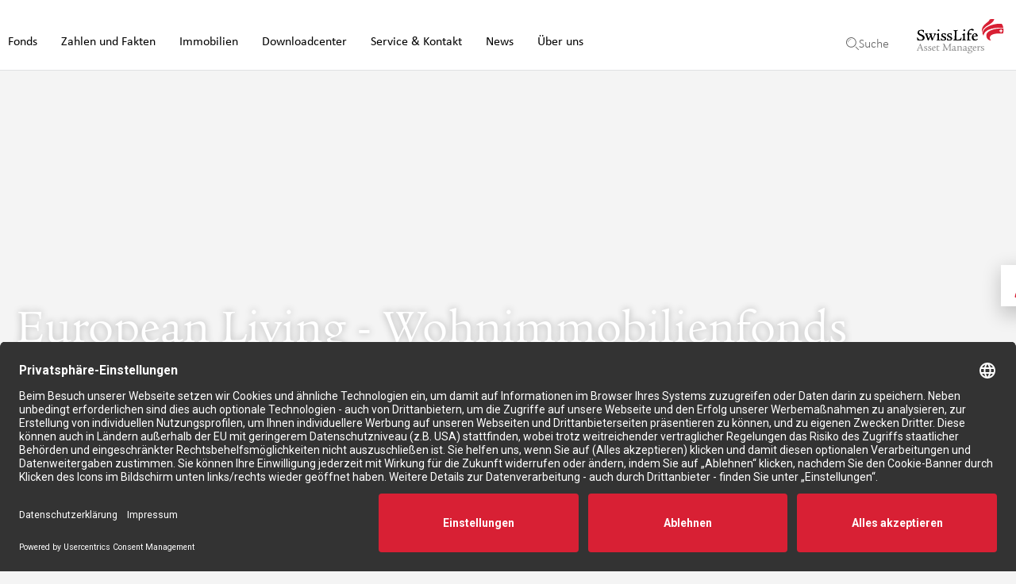

--- FILE ---
content_type: text/html; charset=UTF-8
request_url: https://www.european-living.de/
body_size: 28286
content:
<!doctype html>
<html lang="de">
<head>
	<meta charset="UTF-8">
		<meta name="viewport" content="width=device-width, initial-scale=1">
	<link rel="profile" href="https://gmpg.org/xfn/11">
    <link rel="preconnect" href="//app.usercentrics.eu">
    <link rel="preconnect" href="//api.usercentrics.eu">
    <link rel="preconnect" href="//privacy-proxy.usercentrics.eu">
    <link rel="preload" href="//app.usercentrics.eu/browser-ui/latest/loader.js" as="script">
    <link rel="preload" href="//privacy-proxy.usercentrics.eu/latest/uc-block.bundle.js" as="script">
	
	<meta name='robots' content='index, follow, max-image-preview:large, max-snippet:-1, max-video-preview:-1' />

	<!-- This site is optimized with the Yoast SEO plugin v26.7 - https://yoast.com/wordpress/plugins/seo/ -->
	<title>European Living | Swiss Life REF (DE) | Wohnimmobilienfonds</title>
	<meta name="description" content="Der Swiss Life REF (DE) European Living – kurz “European Living” – ist ein offener Wohnfonds für Privatanleger in Deutschland." />
	<link rel="canonical" href="https://www.european-living.de/" />
	<meta property="og:locale" content="de_DE" />
	<meta property="og:type" content="website" />
	<meta property="og:title" content="European Living | Swiss Life REF (DE) | Wohnimmobilienfonds" />
	<meta property="og:description" content="Der Swiss Life REF (DE) European Living – kurz “European Living” – ist ein offener Wohnfonds für Privatanleger in Deutschland." />
	<meta property="og:url" content="https://www.european-living.de/" />
	<meta property="og:site_name" content="Swiss Life REF (DE) European Living - Wohnimmobilienfonds" />
	<meta property="article:modified_time" content="2025-11-24T12:55:49+00:00" />
	<meta property="og:image" content="https://www.european-living.de/wp-content/uploads/scopeaward2026-168-6469.jpg" />
	<meta property="og:image:width" content="2000" />
	<meta property="og:image:height" content="1333" />
	<meta property="og:image:type" content="image/jpeg" />
	<meta name="twitter:card" content="summary_large_image" />
	<script type="application/ld+json" class="yoast-schema-graph">{"@context":"https://schema.org","@graph":[{"@type":"WebPage","@id":"https://www.european-living.de/","url":"https://www.european-living.de/","name":"European Living | Swiss Life REF (DE) | Wohnimmobilienfonds","isPartOf":{"@id":"https://www.european-living.de/#website"},"about":{"@id":"https://www.european-living.de/#organization"},"primaryImageOfPage":{"@id":"https://www.european-living.de/#primaryimage"},"image":{"@id":"https://www.european-living.de/#primaryimage"},"thumbnailUrl":"https://www.european-living.de/wp-content/uploads/scopeaward2026-168-6469-768x512.jpg","datePublished":"2021-06-08T12:05:44+00:00","dateModified":"2025-11-24T12:55:49+00:00","description":"Der Swiss Life REF (DE) European Living – kurz “European Living” – ist ein offener Wohnfonds für Privatanleger in Deutschland.","breadcrumb":{"@id":"https://www.european-living.de/#breadcrumb"},"inLanguage":"de","potentialAction":[{"@type":"ReadAction","target":["https://www.european-living.de/"]}]},{"@type":"ImageObject","inLanguage":"de","@id":"https://www.european-living.de/#primaryimage","url":"https://www.european-living.de/wp-content/uploads/scopeaward2026-168-6469.jpg","contentUrl":"https://www.european-living.de/wp-content/uploads/scopeaward2026-168-6469.jpg","width":2000,"height":1333,"caption":"Das Gewinnerfoto vom Scope Award"},{"@type":"BreadcrumbList","@id":"https://www.european-living.de/#breadcrumb","itemListElement":[{"@type":"ListItem","position":1,"name":"Startseite"}]},{"@type":"WebSite","@id":"https://www.european-living.de/#website","url":"https://www.european-living.de/","name":"Swiss Life REF (DE) European Living - Wohnimmobilienfonds","description":"Der Swiss Life REF (DE) European Living – kurz “European Living” – ist ein offener Wohnfonds für Privatanleger in Deutschland mit Immobilien in Europa. Er wird von Swiss Life Asset Managers aufgelegt und verwaltet.","publisher":{"@id":"https://www.european-living.de/#organization"},"potentialAction":[{"@type":"SearchAction","target":{"@type":"EntryPoint","urlTemplate":"https://www.european-living.de/?s={search_term_string}"},"query-input":{"@type":"PropertyValueSpecification","valueRequired":true,"valueName":"search_term_string"}}],"inLanguage":"de"},{"@type":"Organization","@id":"https://www.european-living.de/#organization","name":"Swiss Life REF (DE) European Living - Wohnimmobilienfonds","url":"https://www.european-living.de/","logo":{"@type":"ImageObject","inLanguage":"de","@id":"https://www.european-living.de/#/schema/logo/image/","url":"https://www.european-living.de/wp-content/uploads/SLAM_Logo-svg.svg","contentUrl":"https://www.european-living.de/wp-content/uploads/SLAM_Logo-svg.svg","caption":"Swiss Life REF (DE) European Living - Wohnimmobilienfonds"},"image":{"@id":"https://www.european-living.de/#/schema/logo/image/"}}]}</script>
	<!-- / Yoast SEO plugin. -->


<link rel='dns-prefetch' href='//cdn.elementor.com' />
<link rel="alternate" type="application/rss+xml" title="Swiss Life REF (DE) European Living - Wohnimmobilienfonds &raquo; Feed" href="https://www.european-living.de/feed" />
<link rel="alternate" type="application/rss+xml" title="Swiss Life REF (DE) European Living - Wohnimmobilienfonds &raquo; Kommentar-Feed" href="https://www.european-living.de/comments/feed" />
<link rel="alternate" title="oEmbed (JSON)" type="application/json+oembed" href="https://www.european-living.de/wp-json/oembed/1.0/embed?url=https%3A%2F%2Fwww.european-living.de%2F" />
<link rel="alternate" title="oEmbed (XML)" type="text/xml+oembed" href="https://www.european-living.de/wp-json/oembed/1.0/embed?url=https%3A%2F%2Fwww.european-living.de%2F&#038;format=xml" />
<style id='wp-img-auto-sizes-contain-inline-css'>
img:is([sizes=auto i],[sizes^="auto," i]){contain-intrinsic-size:3000px 1500px}
/*# sourceURL=wp-img-auto-sizes-contain-inline-css */
</style>
<style id='wp-emoji-styles-inline-css'>

	img.wp-smiley, img.emoji {
		display: inline !important;
		border: none !important;
		box-shadow: none !important;
		height: 1em !important;
		width: 1em !important;
		margin: 0 0.07em !important;
		vertical-align: -0.1em !important;
		background: none !important;
		padding: 0 !important;
	}
/*# sourceURL=wp-emoji-styles-inline-css */
</style>
<style id='global-styles-inline-css'>
:root{--wp--preset--aspect-ratio--square: 1;--wp--preset--aspect-ratio--4-3: 4/3;--wp--preset--aspect-ratio--3-4: 3/4;--wp--preset--aspect-ratio--3-2: 3/2;--wp--preset--aspect-ratio--2-3: 2/3;--wp--preset--aspect-ratio--16-9: 16/9;--wp--preset--aspect-ratio--9-16: 9/16;--wp--preset--color--black: #000000;--wp--preset--color--cyan-bluish-gray: #abb8c3;--wp--preset--color--white: #ffffff;--wp--preset--color--pale-pink: #f78da7;--wp--preset--color--vivid-red: #cf2e2e;--wp--preset--color--luminous-vivid-orange: #ff6900;--wp--preset--color--luminous-vivid-amber: #fcb900;--wp--preset--color--light-green-cyan: #7bdcb5;--wp--preset--color--vivid-green-cyan: #00d084;--wp--preset--color--pale-cyan-blue: #8ed1fc;--wp--preset--color--vivid-cyan-blue: #0693e3;--wp--preset--color--vivid-purple: #9b51e0;--wp--preset--gradient--vivid-cyan-blue-to-vivid-purple: linear-gradient(135deg,rgb(6,147,227) 0%,rgb(155,81,224) 100%);--wp--preset--gradient--light-green-cyan-to-vivid-green-cyan: linear-gradient(135deg,rgb(122,220,180) 0%,rgb(0,208,130) 100%);--wp--preset--gradient--luminous-vivid-amber-to-luminous-vivid-orange: linear-gradient(135deg,rgb(252,185,0) 0%,rgb(255,105,0) 100%);--wp--preset--gradient--luminous-vivid-orange-to-vivid-red: linear-gradient(135deg,rgb(255,105,0) 0%,rgb(207,46,46) 100%);--wp--preset--gradient--very-light-gray-to-cyan-bluish-gray: linear-gradient(135deg,rgb(238,238,238) 0%,rgb(169,184,195) 100%);--wp--preset--gradient--cool-to-warm-spectrum: linear-gradient(135deg,rgb(74,234,220) 0%,rgb(151,120,209) 20%,rgb(207,42,186) 40%,rgb(238,44,130) 60%,rgb(251,105,98) 80%,rgb(254,248,76) 100%);--wp--preset--gradient--blush-light-purple: linear-gradient(135deg,rgb(255,206,236) 0%,rgb(152,150,240) 100%);--wp--preset--gradient--blush-bordeaux: linear-gradient(135deg,rgb(254,205,165) 0%,rgb(254,45,45) 50%,rgb(107,0,62) 100%);--wp--preset--gradient--luminous-dusk: linear-gradient(135deg,rgb(255,203,112) 0%,rgb(199,81,192) 50%,rgb(65,88,208) 100%);--wp--preset--gradient--pale-ocean: linear-gradient(135deg,rgb(255,245,203) 0%,rgb(182,227,212) 50%,rgb(51,167,181) 100%);--wp--preset--gradient--electric-grass: linear-gradient(135deg,rgb(202,248,128) 0%,rgb(113,206,126) 100%);--wp--preset--gradient--midnight: linear-gradient(135deg,rgb(2,3,129) 0%,rgb(40,116,252) 100%);--wp--preset--font-size--small: 13px;--wp--preset--font-size--medium: 20px;--wp--preset--font-size--large: 36px;--wp--preset--font-size--x-large: 42px;--wp--preset--spacing--20: 0.44rem;--wp--preset--spacing--30: 0.67rem;--wp--preset--spacing--40: 1rem;--wp--preset--spacing--50: 1.5rem;--wp--preset--spacing--60: 2.25rem;--wp--preset--spacing--70: 3.38rem;--wp--preset--spacing--80: 5.06rem;--wp--preset--shadow--natural: 6px 6px 9px rgba(0, 0, 0, 0.2);--wp--preset--shadow--deep: 12px 12px 50px rgba(0, 0, 0, 0.4);--wp--preset--shadow--sharp: 6px 6px 0px rgba(0, 0, 0, 0.2);--wp--preset--shadow--outlined: 6px 6px 0px -3px rgb(255, 255, 255), 6px 6px rgb(0, 0, 0);--wp--preset--shadow--crisp: 6px 6px 0px rgb(0, 0, 0);}:root { --wp--style--global--content-size: 800px;--wp--style--global--wide-size: 1200px; }:where(body) { margin: 0; }.wp-site-blocks > .alignleft { float: left; margin-right: 2em; }.wp-site-blocks > .alignright { float: right; margin-left: 2em; }.wp-site-blocks > .aligncenter { justify-content: center; margin-left: auto; margin-right: auto; }:where(.wp-site-blocks) > * { margin-block-start: 24px; margin-block-end: 0; }:where(.wp-site-blocks) > :first-child { margin-block-start: 0; }:where(.wp-site-blocks) > :last-child { margin-block-end: 0; }:root { --wp--style--block-gap: 24px; }:root :where(.is-layout-flow) > :first-child{margin-block-start: 0;}:root :where(.is-layout-flow) > :last-child{margin-block-end: 0;}:root :where(.is-layout-flow) > *{margin-block-start: 24px;margin-block-end: 0;}:root :where(.is-layout-constrained) > :first-child{margin-block-start: 0;}:root :where(.is-layout-constrained) > :last-child{margin-block-end: 0;}:root :where(.is-layout-constrained) > *{margin-block-start: 24px;margin-block-end: 0;}:root :where(.is-layout-flex){gap: 24px;}:root :where(.is-layout-grid){gap: 24px;}.is-layout-flow > .alignleft{float: left;margin-inline-start: 0;margin-inline-end: 2em;}.is-layout-flow > .alignright{float: right;margin-inline-start: 2em;margin-inline-end: 0;}.is-layout-flow > .aligncenter{margin-left: auto !important;margin-right: auto !important;}.is-layout-constrained > .alignleft{float: left;margin-inline-start: 0;margin-inline-end: 2em;}.is-layout-constrained > .alignright{float: right;margin-inline-start: 2em;margin-inline-end: 0;}.is-layout-constrained > .aligncenter{margin-left: auto !important;margin-right: auto !important;}.is-layout-constrained > :where(:not(.alignleft):not(.alignright):not(.alignfull)){max-width: var(--wp--style--global--content-size);margin-left: auto !important;margin-right: auto !important;}.is-layout-constrained > .alignwide{max-width: var(--wp--style--global--wide-size);}body .is-layout-flex{display: flex;}.is-layout-flex{flex-wrap: wrap;align-items: center;}.is-layout-flex > :is(*, div){margin: 0;}body .is-layout-grid{display: grid;}.is-layout-grid > :is(*, div){margin: 0;}body{padding-top: 0px;padding-right: 0px;padding-bottom: 0px;padding-left: 0px;}a:where(:not(.wp-element-button)){text-decoration: underline;}:root :where(.wp-element-button, .wp-block-button__link){background-color: #32373c;border-width: 0;color: #fff;font-family: inherit;font-size: inherit;font-style: inherit;font-weight: inherit;letter-spacing: inherit;line-height: inherit;padding-top: calc(0.667em + 2px);padding-right: calc(1.333em + 2px);padding-bottom: calc(0.667em + 2px);padding-left: calc(1.333em + 2px);text-decoration: none;text-transform: inherit;}.has-black-color{color: var(--wp--preset--color--black) !important;}.has-cyan-bluish-gray-color{color: var(--wp--preset--color--cyan-bluish-gray) !important;}.has-white-color{color: var(--wp--preset--color--white) !important;}.has-pale-pink-color{color: var(--wp--preset--color--pale-pink) !important;}.has-vivid-red-color{color: var(--wp--preset--color--vivid-red) !important;}.has-luminous-vivid-orange-color{color: var(--wp--preset--color--luminous-vivid-orange) !important;}.has-luminous-vivid-amber-color{color: var(--wp--preset--color--luminous-vivid-amber) !important;}.has-light-green-cyan-color{color: var(--wp--preset--color--light-green-cyan) !important;}.has-vivid-green-cyan-color{color: var(--wp--preset--color--vivid-green-cyan) !important;}.has-pale-cyan-blue-color{color: var(--wp--preset--color--pale-cyan-blue) !important;}.has-vivid-cyan-blue-color{color: var(--wp--preset--color--vivid-cyan-blue) !important;}.has-vivid-purple-color{color: var(--wp--preset--color--vivid-purple) !important;}.has-black-background-color{background-color: var(--wp--preset--color--black) !important;}.has-cyan-bluish-gray-background-color{background-color: var(--wp--preset--color--cyan-bluish-gray) !important;}.has-white-background-color{background-color: var(--wp--preset--color--white) !important;}.has-pale-pink-background-color{background-color: var(--wp--preset--color--pale-pink) !important;}.has-vivid-red-background-color{background-color: var(--wp--preset--color--vivid-red) !important;}.has-luminous-vivid-orange-background-color{background-color: var(--wp--preset--color--luminous-vivid-orange) !important;}.has-luminous-vivid-amber-background-color{background-color: var(--wp--preset--color--luminous-vivid-amber) !important;}.has-light-green-cyan-background-color{background-color: var(--wp--preset--color--light-green-cyan) !important;}.has-vivid-green-cyan-background-color{background-color: var(--wp--preset--color--vivid-green-cyan) !important;}.has-pale-cyan-blue-background-color{background-color: var(--wp--preset--color--pale-cyan-blue) !important;}.has-vivid-cyan-blue-background-color{background-color: var(--wp--preset--color--vivid-cyan-blue) !important;}.has-vivid-purple-background-color{background-color: var(--wp--preset--color--vivid-purple) !important;}.has-black-border-color{border-color: var(--wp--preset--color--black) !important;}.has-cyan-bluish-gray-border-color{border-color: var(--wp--preset--color--cyan-bluish-gray) !important;}.has-white-border-color{border-color: var(--wp--preset--color--white) !important;}.has-pale-pink-border-color{border-color: var(--wp--preset--color--pale-pink) !important;}.has-vivid-red-border-color{border-color: var(--wp--preset--color--vivid-red) !important;}.has-luminous-vivid-orange-border-color{border-color: var(--wp--preset--color--luminous-vivid-orange) !important;}.has-luminous-vivid-amber-border-color{border-color: var(--wp--preset--color--luminous-vivid-amber) !important;}.has-light-green-cyan-border-color{border-color: var(--wp--preset--color--light-green-cyan) !important;}.has-vivid-green-cyan-border-color{border-color: var(--wp--preset--color--vivid-green-cyan) !important;}.has-pale-cyan-blue-border-color{border-color: var(--wp--preset--color--pale-cyan-blue) !important;}.has-vivid-cyan-blue-border-color{border-color: var(--wp--preset--color--vivid-cyan-blue) !important;}.has-vivid-purple-border-color{border-color: var(--wp--preset--color--vivid-purple) !important;}.has-vivid-cyan-blue-to-vivid-purple-gradient-background{background: var(--wp--preset--gradient--vivid-cyan-blue-to-vivid-purple) !important;}.has-light-green-cyan-to-vivid-green-cyan-gradient-background{background: var(--wp--preset--gradient--light-green-cyan-to-vivid-green-cyan) !important;}.has-luminous-vivid-amber-to-luminous-vivid-orange-gradient-background{background: var(--wp--preset--gradient--luminous-vivid-amber-to-luminous-vivid-orange) !important;}.has-luminous-vivid-orange-to-vivid-red-gradient-background{background: var(--wp--preset--gradient--luminous-vivid-orange-to-vivid-red) !important;}.has-very-light-gray-to-cyan-bluish-gray-gradient-background{background: var(--wp--preset--gradient--very-light-gray-to-cyan-bluish-gray) !important;}.has-cool-to-warm-spectrum-gradient-background{background: var(--wp--preset--gradient--cool-to-warm-spectrum) !important;}.has-blush-light-purple-gradient-background{background: var(--wp--preset--gradient--blush-light-purple) !important;}.has-blush-bordeaux-gradient-background{background: var(--wp--preset--gradient--blush-bordeaux) !important;}.has-luminous-dusk-gradient-background{background: var(--wp--preset--gradient--luminous-dusk) !important;}.has-pale-ocean-gradient-background{background: var(--wp--preset--gradient--pale-ocean) !important;}.has-electric-grass-gradient-background{background: var(--wp--preset--gradient--electric-grass) !important;}.has-midnight-gradient-background{background: var(--wp--preset--gradient--midnight) !important;}.has-small-font-size{font-size: var(--wp--preset--font-size--small) !important;}.has-medium-font-size{font-size: var(--wp--preset--font-size--medium) !important;}.has-large-font-size{font-size: var(--wp--preset--font-size--large) !important;}.has-x-large-font-size{font-size: var(--wp--preset--font-size--x-large) !important;}
:root :where(.wp-block-pullquote){font-size: 1.5em;line-height: 1.6;}
/*# sourceURL=global-styles-inline-css */
</style>
<style id='hide_field_class_style-inline-css'>
.cfef-hidden , .cfef-hidden-step-field {
					display: none !important;
			 	}
.cfef-hidden {
					display: none !important;
			 	}
/*# sourceURL=hide_field_class_style-inline-css */
</style>
<link rel='stylesheet' id='my-templates-thumbnails-for-elementor-css' href='https://www.european-living.de/wp-content/plugins/my-templates-thumbnails-for-elementor/public/css/my-templates-thumbnails-for-elementor-public.css?ver=1.0.0' media='all' />
<link rel='stylesheet' id='ea11y-widget-fonts-css' href='https://www.european-living.de/wp-content/plugins/pojo-accessibility/assets/build/fonts.css?ver=3.7.0' media='all' />
<link rel='stylesheet' id='ea11y-skip-link-css' href='https://www.european-living.de/wp-content/plugins/pojo-accessibility/assets/build/skip-link.css?ver=3.7.0' media='all' />
<link rel='stylesheet' id='hello-elementor-theme-style-css' href='https://www.european-living.de/wp-content/themes/hello-elementor/theme.min.css?ver=3.3.0' media='all' />
<link rel='stylesheet' id='hello-elementor-child-style-css' href='https://www.european-living.de/wp-content/themes/corpussireo_elementor/style.css?ver=1.0.5' media='all' />
<link rel='stylesheet' id='hello-elementor-child-style-ie11-css' href='https://www.european-living.de/wp-content/themes/corpussireo_elementor/style_compat.css?ver=6.9' media='all' />
<link rel='stylesheet' id='hello-elementor-css' href='https://www.european-living.de/wp-content/themes/hello-elementor/style.min.css?ver=3.3.0' media='all' />
<link rel='stylesheet' id='hello-elementor-header-footer-css' href='https://www.european-living.de/wp-content/themes/hello-elementor/header-footer.min.css?ver=3.3.0' media='all' />
<link rel='stylesheet' id='elementor-frontend-css' href='https://www.european-living.de/wp-content/uploads/elementor/css/custom-frontend.min.css?ver=1768781179' media='all' />
<link rel='stylesheet' id='widget-search-form-css' href='https://www.european-living.de/wp-content/plugins/elementor-pro/assets/css/widget-search-form.min.css?ver=3.34.0' media='all' />
<link rel='stylesheet' id='elementor-icons-shared-0-css' href='https://www.european-living.de/wp-content/plugins/elementor/assets/lib/font-awesome/css/fontawesome.min.css?ver=5.15.3' media='all' />
<link rel='stylesheet' id='elementor-icons-fa-solid-css' href='https://www.european-living.de/wp-content/plugins/elementor/assets/lib/font-awesome/css/solid.min.css?ver=5.15.3' media='all' />
<link rel='stylesheet' id='widget-nav-menu-css' href='https://www.european-living.de/wp-content/uploads/elementor/css/custom-pro-widget-nav-menu.min.css?ver=1768781179' media='all' />
<link rel='stylesheet' id='widget-icon-box-css' href='https://www.european-living.de/wp-content/uploads/elementor/css/custom-widget-icon-box.min.css?ver=1768781179' media='all' />
<link rel='stylesheet' id='widget-image-css' href='https://www.european-living.de/wp-content/plugins/elementor/assets/css/widget-image.min.css?ver=3.34.1' media='all' />
<link rel='stylesheet' id='e-sticky-css' href='https://www.european-living.de/wp-content/plugins/elementor-pro/assets/css/modules/sticky.min.css?ver=3.34.0' media='all' />
<link rel='stylesheet' id='widget-heading-css' href='https://www.european-living.de/wp-content/plugins/elementor/assets/css/widget-heading.min.css?ver=3.34.1' media='all' />
<link rel='stylesheet' id='widget-social-icons-css' href='https://www.european-living.de/wp-content/plugins/elementor/assets/css/widget-social-icons.min.css?ver=3.34.1' media='all' />
<link rel='stylesheet' id='e-apple-webkit-css' href='https://www.european-living.de/wp-content/uploads/elementor/css/custom-apple-webkit.min.css?ver=1768781179' media='all' />
<link rel='stylesheet' id='widget-icon-list-css' href='https://www.european-living.de/wp-content/uploads/elementor/css/custom-widget-icon-list.min.css?ver=1768781179' media='all' />
<link rel='stylesheet' id='e-animation-slideInRight-css' href='https://www.european-living.de/wp-content/plugins/elementor/assets/lib/animations/styles/slideInRight.min.css?ver=3.34.1' media='all' />
<link rel='stylesheet' id='e-popup-css' href='https://www.european-living.de/wp-content/plugins/elementor-pro/assets/css/conditionals/popup.min.css?ver=3.34.0' media='all' />
<link rel='stylesheet' id='elementor-icons-css' href='https://www.european-living.de/wp-content/plugins/elementor/assets/lib/eicons/css/elementor-icons.min.css?ver=5.45.0' media='all' />
<link rel='stylesheet' id='elementor-post-5-css' href='https://www.european-living.de/wp-content/uploads/elementor/css/post-5.css?ver=1768781179' media='all' />
<link rel='stylesheet' id='font-awesome-5-all-css' href='https://www.european-living.de/wp-content/plugins/elementor/assets/lib/font-awesome/css/all.min.css?ver=3.34.1' media='all' />
<link rel='stylesheet' id='font-awesome-4-shim-css' href='https://www.european-living.de/wp-content/plugins/elementor/assets/lib/font-awesome/css/v4-shims.min.css?ver=3.34.1' media='all' />
<link rel='stylesheet' id='swiper-css' href='https://www.european-living.de/wp-content/plugins/elementor/assets/lib/swiper/v8/css/swiper.min.css?ver=8.4.5' media='all' />
<link rel='stylesheet' id='e-swiper-css' href='https://www.european-living.de/wp-content/plugins/elementor/assets/css/conditionals/e-swiper.min.css?ver=3.34.1' media='all' />
<link rel='stylesheet' id='widget-image-box-css' href='https://www.european-living.de/wp-content/uploads/elementor/css/custom-widget-image-box.min.css?ver=1768781179' media='all' />
<link rel='stylesheet' id='widget-posts-css' href='https://www.european-living.de/wp-content/plugins/elementor-pro/assets/css/widget-posts.min.css?ver=3.34.0' media='all' />
<link rel='stylesheet' id='elementor-post-2-css' href='https://www.european-living.de/wp-content/uploads/elementor/css/post-2.css?ver=1768781181' media='all' />
<link rel='stylesheet' id='elementor-post-607-css' href='https://www.european-living.de/wp-content/uploads/elementor/css/post-607.css?ver=1768781180' media='all' />
<link rel='stylesheet' id='elementor-post-565-css' href='https://www.european-living.de/wp-content/uploads/elementor/css/post-565.css?ver=1768781180' media='all' />
<link rel='stylesheet' id='elementor-post-19186-css' href='https://www.european-living.de/wp-content/uploads/elementor/css/post-19186.css?ver=1768781180' media='all' />
<link rel='stylesheet' id='tablepress-default-css' href='https://www.european-living.de/wp-content/plugins/tablepress/css/build/default.css?ver=3.2.6' media='all' />
<link rel='stylesheet' id='ecs-styles-css' href='https://www.european-living.de/wp-content/plugins/ele-custom-skin/assets/css/ecs-style.css?ver=3.1.9' media='all' />
<link rel='stylesheet' id='elementor-icons-fa-brands-css' href='https://www.european-living.de/wp-content/plugins/elementor/assets/lib/font-awesome/css/brands.min.css?ver=5.15.3' media='all' />
<script src="https://www.european-living.de/wp-includes/js/jquery/jquery.min.js?ver=3.7.1" id="jquery-core-js"></script>
<script src="https://www.european-living.de/wp-includes/js/jquery/jquery-migrate.min.js?ver=3.4.1" id="jquery-migrate-js"></script>
<script src="https://www.european-living.de/wp-content/plugins/my-templates-thumbnails-for-elementor/public/js/my-templates-thumbnails-for-elementor-public.js?ver=1.0.0" id="my-templates-thumbnails-for-elementor-js"></script>
<script src="https://www.european-living.de/wp-content/themes/corpussireo_elementor/assets/js/navigation.js?ver=0.1" id="navigation-js"></script>
<script src="https://www.european-living.de/wp-content/themes/corpussireo_elementor/assets/js/sameHeight.js?ver=0.1" id="sameHeight-js"></script>
<script src="https://www.european-living.de/wp-content/themes/corpussireo_elementor/assets/js/animations.js?ver=0.1" id="animations-js"></script>
<script id="load_more_script-js-extra">
var ajax_posts = {"ajaxurl":"https://www.european-living.de/wp-admin/admin-ajax.php","noposts":"No older posts found"};
//# sourceURL=load_more_script-js-extra
</script>
<script src="https://www.european-living.de/wp-content/themes/corpussireo_elementor/assets/js/load_more.js?ver=0.1" id="load_more_script-js"></script>
<script src="https://www.european-living.de/wp-content/plugins/elementor/assets/lib/font-awesome/js/v4-shims.min.js?ver=3.34.1" id="font-awesome-4-shim-js"></script>
<script id="ecs_ajax_load-js-extra">
var ecs_ajax_params = {"ajaxurl":"https://www.european-living.de/wp-admin/admin-ajax.php","posts":"{\"error\":\"\",\"m\":\"\",\"p\":\"2\",\"post_parent\":\"\",\"subpost\":\"\",\"subpost_id\":\"\",\"attachment\":\"\",\"attachment_id\":0,\"name\":\"\",\"pagename\":\"\",\"page_id\":\"2\",\"second\":\"\",\"minute\":\"\",\"hour\":\"\",\"day\":0,\"monthnum\":0,\"year\":0,\"w\":0,\"category_name\":\"\",\"tag\":\"\",\"cat\":\"\",\"tag_id\":\"\",\"author\":\"\",\"author_name\":\"\",\"feed\":\"\",\"tb\":\"\",\"paged\":0,\"meta_key\":\"\",\"meta_value\":\"\",\"preview\":\"\",\"s\":\"\",\"sentence\":\"\",\"title\":\"\",\"fields\":\"all\",\"menu_order\":\"\",\"embed\":\"\",\"category__in\":[],\"category__not_in\":[],\"category__and\":[],\"post__in\":[],\"post__not_in\":[],\"post_name__in\":[],\"tag__in\":[],\"tag__not_in\":[],\"tag__and\":[],\"tag_slug__in\":[],\"tag_slug__and\":[],\"post_parent__in\":[],\"post_parent__not_in\":[],\"author__in\":[],\"author__not_in\":[],\"search_columns\":[],\"ignore_sticky_posts\":false,\"suppress_filters\":false,\"cache_results\":true,\"update_post_term_cache\":true,\"update_menu_item_cache\":false,\"lazy_load_term_meta\":true,\"update_post_meta_cache\":true,\"post_type\":\"\",\"posts_per_page\":10,\"nopaging\":false,\"comments_per_page\":\"50\",\"no_found_rows\":false,\"order\":\"DESC\"}"};
//# sourceURL=ecs_ajax_load-js-extra
</script>
<script src="https://www.european-living.de/wp-content/plugins/ele-custom-skin/assets/js/ecs_ajax_pagination.js?ver=3.1.9" id="ecs_ajax_load-js"></script>
<script src="https://www.european-living.de/wp-content/plugins/ele-custom-skin/assets/js/ecs.js?ver=3.1.9" id="ecs-script-js"></script>
<link rel="https://api.w.org/" href="https://www.european-living.de/wp-json/" /><link rel="alternate" title="JSON" type="application/json" href="https://www.european-living.de/wp-json/wp/v2/pages/2" /><link rel="EditURI" type="application/rsd+xml" title="RSD" href="https://www.european-living.de/xmlrpc.php?rsd" />
<meta name="generator" content="WordPress 6.9" />
<link rel='shortlink' href='https://www.european-living.de/' />
<meta name="generator" content="Elementor 3.34.1; features: additional_custom_breakpoints; settings: css_print_method-external, google_font-disabled, font_display-auto">
			<style>
				.e-con.e-parent:nth-of-type(n+4):not(.e-lazyloaded):not(.e-no-lazyload),
				.e-con.e-parent:nth-of-type(n+4):not(.e-lazyloaded):not(.e-no-lazyload) * {
					background-image: none !important;
				}
				@media screen and (max-height: 1024px) {
					.e-con.e-parent:nth-of-type(n+3):not(.e-lazyloaded):not(.e-no-lazyload),
					.e-con.e-parent:nth-of-type(n+3):not(.e-lazyloaded):not(.e-no-lazyload) * {
						background-image: none !important;
					}
				}
				@media screen and (max-height: 640px) {
					.e-con.e-parent:nth-of-type(n+2):not(.e-lazyloaded):not(.e-no-lazyload),
					.e-con.e-parent:nth-of-type(n+2):not(.e-lazyloaded):not(.e-no-lazyload) * {
						background-image: none !important;
					}
				}
			</style>
			<link rel="icon" href="https://www.european-living.de/wp-content/uploads/cropped-SLAM_CMYK_favicon-32x32.png" sizes="32x32" />
<link rel="icon" href="https://www.european-living.de/wp-content/uploads/cropped-SLAM_CMYK_favicon-192x192.png" sizes="192x192" />
<link rel="apple-touch-icon" href="https://www.european-living.de/wp-content/uploads/cropped-SLAM_CMYK_favicon-180x180.png" />
<meta name="msapplication-TileImage" content="https://www.european-living.de/wp-content/uploads/cropped-SLAM_CMYK_favicon-270x270.png" />

	<script id="usercentrics-cmp" data-settings-id="xa45skWBV" src="https://app.usercentrics.eu/browser-ui/latest/loader.js" async></script>
    <script type="application/javascript" src="https://privacy-proxy.usercentrics.eu/latest/uc-block.bundle.js"></script>

	<script>
        // (optional) additional configs for the Smart Data Protector
        uc.reloadOnOptIn('S1pcEj_jZX'); // reload page on Google Maps opt-in
        uc.reloadOnOptIn('Hko_qNsui-Q'); // reload page on Google Captcha opt-in

        uc.blockElements({
            'S1pcEj_jZX': '#custom_map', // Show google maps overlay enable on #custom_map'
            'S1pcEj_jZX': '#map' // Show google maps overlay enable on #custom_map'
        });
        uc.reloadOnOptIn('S1pcEj_jZX');
    </script>

    <!-- Matomo Tag Manager -->
    <script type="text/javascript">
        //@todo change the Matomo Container ID according to the website list
        var _matomo_containerID='4LEgkPmK';
        //URL of matomo tracking server
        var _matomo_server='https://matomo.gemeinsamgenutzteinformationenzumunternehmen.de';

        //do not change anything below this
        var _mtm = window._mtm = window._mtm || [];
        _mtm.push({'mtm.startTime': (new Date().getTime()), 'event': 'mtm.Start'});
        var d=document, g=d.createElement('script'), s=d.getElementsByTagName('script')[0];
        g.async=true; g.src=_matomo_server+'/js/container_'+_matomo_containerID+'.js';
        s.parentNode.insertBefore(g,s);
    </script>
        <!-- End Matomo Tag Manager -->



</head>
<body class="home wp-singular page-template-default page page-id-2 wp-custom-logo wp-embed-responsive wp-theme-hello-elementor wp-child-theme-corpussireo_elementor ally-default websplash mcfoxx theme-default elementor-default elementor-kit-5 elementor-page elementor-page-2">

		<script>
			const onSkipLinkClick = () => {
				const htmlElement = document.querySelector('html');

				htmlElement.style['scroll-behavior'] = 'smooth';

				setTimeout( () => htmlElement.style['scroll-behavior'] = null, 1000 );
			}
			document.addEventListener("DOMContentLoaded", () => {
				if (!document.querySelector('#content')) {
					document.querySelector('.ea11y-skip-to-content-link').remove();
				}
			});
		</script>
		<nav aria-label="Skip to content navigation">
			<a class="ea11y-skip-to-content-link"
				href="#content"
				tabindex="1"
				onclick="onSkipLinkClick()"
			>
				Skip to content
				<svg width="24" height="24" viewBox="0 0 24 24" fill="none" role="presentation">
					<path d="M18 6V12C18 12.7956 17.6839 13.5587 17.1213 14.1213C16.5587 14.6839 15.7956 15 15 15H5M5 15L9 11M5 15L9 19"
								stroke="black"
								stroke-width="1.5"
								stroke-linecap="round"
								stroke-linejoin="round"
					/>
				</svg>
			</a>
			<div class="ea11y-skip-to-content-backdrop"></div>
		</nav>

				<header data-elementor-type="header" data-elementor-id="607" class="elementor elementor-607 elementor-location-header" data-elementor-post-type="elementor_library">
					<header class="elementor-section elementor-top-section elementor-element elementor-element-4edf567c elementor-section-content-middle page-header elementor-section-boxed elementor-section-height-default elementor-section-height-default" data-id="4edf567c" data-element_type="section" data-settings="{&quot;sticky&quot;:&quot;top&quot;,&quot;sticky_on&quot;:[&quot;desktop&quot;],&quot;background_background&quot;:&quot;classic&quot;,&quot;sticky_offset&quot;:0,&quot;sticky_effects_offset&quot;:0,&quot;sticky_anchor_link_offset&quot;:0}">
						<div class="elementor-container elementor-column-gap-no">
					<div class="elementor-column elementor-col-100 elementor-top-column elementor-element elementor-element-20b87970" data-id="20b87970" data-element_type="column">
			<div class="elementor-widget-wrap elementor-element-populated">
						<div class="elementor-element elementor-element-3c44d1b elementor-absolute elementor-search-form--skin-classic elementor-search-form--button-type-icon elementor-search-form--icon-search elementor-widget elementor-widget-search-form" data-id="3c44d1b" data-element_type="widget" id="searchbar_max" data-settings="{&quot;_position&quot;:&quot;absolute&quot;,&quot;skin&quot;:&quot;classic&quot;}" title="Suche" data-widget_type="search-form.default">
				<div class="elementor-widget-container">
							<search role="search">
			<form class="elementor-search-form" action="https://www.european-living.de" method="get">
												<div class="elementor-search-form__container">
					<label class="elementor-screen-only" for="elementor-search-form-3c44d1b">Suche</label>

					
					<input id="elementor-search-form-3c44d1b" placeholder="" class="elementor-search-form__input" type="search" name="s" value="">
					
											<button class="elementor-search-form__submit" type="submit" aria-label="Suche">
															<i aria-hidden="true" class="fas fa-search"></i>													</button>
					
									</div>
			</form>
		</search>
						</div>
				</div>
				<section class="elementor-section elementor-inner-section elementor-element elementor-element-b8db172 elementor-section-boxed elementor-section-height-default elementor-section-height-default" data-id="b8db172" data-element_type="section">
						<div class="elementor-container elementor-column-gap-default">
					<div class="elementor-column elementor-col-33 elementor-inner-column elementor-element elementor-element-68f374d" data-id="68f374d" data-element_type="column">
			<div class="elementor-widget-wrap elementor-element-populated">
						<div class="elementor-element elementor-element-20e763ee elementor-nav-menu__align-start elementor-nav-menu--stretch elementor-widget-tablet__width-initial elementor-nav-menu__text-align-center elementor-nav-menu--dropdown-tablet_extra elementor-nav-menu--toggle elementor-nav-menu--burger elementor-widget elementor-widget-nav-menu" data-id="20e763ee" data-element_type="widget" id="mainmenu" data-settings="{&quot;full_width&quot;:&quot;stretch&quot;,&quot;submenu_icon&quot;:{&quot;value&quot;:&quot;&lt;i class=\&quot;\&quot; aria-hidden=\&quot;true\&quot;&gt;&lt;\/i&gt;&quot;,&quot;library&quot;:&quot;&quot;},&quot;layout&quot;:&quot;horizontal&quot;,&quot;toggle&quot;:&quot;burger&quot;}" data-widget_type="nav-menu.default">
				<div class="elementor-widget-container">
								<nav aria-label="Menü" class="elementor-nav-menu--main elementor-nav-menu__container elementor-nav-menu--layout-horizontal e--pointer-none">
				<ul id="menu-1-20e763ee" class="elementor-nav-menu"><li class="menu-item menu-item-type-custom menu-item-object-custom menu-item-596"><a href="https://www.european-living.de/der-fonds/" class="elementor-item">Fonds</a></li>
<li class="menu-item menu-item-type-custom menu-item-object-custom menu-item-597"><a href="https://www.european-living.de/zahlen-und-fakten/" class="elementor-item">Zahlen und Fakten</a></li>
<li class="menu-item menu-item-type-custom menu-item-object-custom menu-item-has-children menu-item-599"><a href="https://www.european-living.de/unsere-immobilien/" class="elementor-item">Immobilien</a>
<ul class="sub-menu elementor-nav-menu--dropdown">
	<li class="menu-item menu-item-type-custom menu-item-object-custom menu-item-604"><a href="https://www.european-living.de/unsere-immobilien/deutschland/" class="elementor-sub-item">Deutschland</a></li>
	<li class="menu-item menu-item-type-custom menu-item-object-custom menu-item-621"><a href="https://www.european-living.de/unsere-immobilien/daenemark/" class="elementor-sub-item">Dänemark</a></li>
	<li class="menu-item menu-item-type-custom menu-item-object-custom menu-item-19770"><a href="https://www.european-living.de/unsere-immobilien/frankreich" class="elementor-sub-item">Frankreich</a></li>
	<li class="menu-item menu-item-type-custom menu-item-object-custom menu-item-619"><a href="https://www.european-living.de/unsere-immobilien/niederlande" class="elementor-sub-item">Niederlande</a></li>
	<li class="menu-item menu-item-type-custom menu-item-object-custom menu-item-620"><a href="https://www.european-living.de/unsere-immobilien/oesterreich/" class="elementor-sub-item">Österreich</a></li>
	<li class="menu-item menu-item-type-custom menu-item-object-custom menu-item-15420"><a href="https://www.european-living.de/unsere-immobilien/vereinigtes-koenigreich" class="elementor-sub-item">Vereinigtes Königreich</a></li>
</ul>
</li>
<li class="menu-item menu-item-type-custom menu-item-object-custom menu-item-625"><a href="https://www.european-living.de/service/download-center" class="elementor-item">Downloadcenter</a></li>
<li class="menu-item menu-item-type-custom menu-item-object-custom menu-item-has-children menu-item-613"><a href="https://www.european-living.de/service" class="elementor-item">Service &#038; Kontakt</a>
<ul class="sub-menu elementor-nav-menu--dropdown">
	<li class="menu-item menu-item-type-custom menu-item-object-custom menu-item-627"><a href="https://www.european-living.de/service/faq/" class="elementor-sub-item">FAQ</a></li>
	<li class="menu-item menu-item-type-custom menu-item-object-custom menu-item-5844"><a href="https://www.european-living.de/service/kontakt/" class="elementor-sub-item">Kontakt</a></li>
	<li class="menu-item menu-item-type-custom menu-item-object-custom menu-item-6142"><a href="https://www.european-living.de/service/sonstiges/" class="elementor-sub-item">Sonstiges</a></li>
	<li class="menu-item menu-item-type-custom menu-item-object-custom menu-item-19921"><a href="https://swisslifekvg.whistlelink.com" class="elementor-sub-item">Meldekanal für Hinweisgeber</a></li>
</ul>
</li>
<li class="menu-item menu-item-type-custom menu-item-object-custom menu-item-622"><a href="https://www.european-living.de/presse/" class="elementor-item">News</a></li>
<li class="menu-item menu-item-type-custom menu-item-object-custom menu-item-612"><a href="https://www.european-living.de/ueber-uns/" class="elementor-item">Über uns</a></li>
</ul>			</nav>
					<div class="elementor-menu-toggle" role="button" tabindex="0" aria-label="Menü Umschalter" aria-expanded="false">
			<i aria-hidden="true" role="presentation" class="elementor-menu-toggle__icon--open eicon-menu-bar"></i><i aria-hidden="true" role="presentation" class="elementor-menu-toggle__icon--close eicon-close"></i>		</div>
					<nav class="elementor-nav-menu--dropdown elementor-nav-menu__container" aria-hidden="true">
				<ul id="menu-2-20e763ee" class="elementor-nav-menu"><li class="menu-item menu-item-type-custom menu-item-object-custom menu-item-596"><a href="https://www.european-living.de/der-fonds/" class="elementor-item" tabindex="-1">Fonds</a></li>
<li class="menu-item menu-item-type-custom menu-item-object-custom menu-item-597"><a href="https://www.european-living.de/zahlen-und-fakten/" class="elementor-item" tabindex="-1">Zahlen und Fakten</a></li>
<li class="menu-item menu-item-type-custom menu-item-object-custom menu-item-has-children menu-item-599"><a href="https://www.european-living.de/unsere-immobilien/" class="elementor-item" tabindex="-1">Immobilien</a>
<ul class="sub-menu elementor-nav-menu--dropdown">
	<li class="menu-item menu-item-type-custom menu-item-object-custom menu-item-604"><a href="https://www.european-living.de/unsere-immobilien/deutschland/" class="elementor-sub-item" tabindex="-1">Deutschland</a></li>
	<li class="menu-item menu-item-type-custom menu-item-object-custom menu-item-621"><a href="https://www.european-living.de/unsere-immobilien/daenemark/" class="elementor-sub-item" tabindex="-1">Dänemark</a></li>
	<li class="menu-item menu-item-type-custom menu-item-object-custom menu-item-19770"><a href="https://www.european-living.de/unsere-immobilien/frankreich" class="elementor-sub-item" tabindex="-1">Frankreich</a></li>
	<li class="menu-item menu-item-type-custom menu-item-object-custom menu-item-619"><a href="https://www.european-living.de/unsere-immobilien/niederlande" class="elementor-sub-item" tabindex="-1">Niederlande</a></li>
	<li class="menu-item menu-item-type-custom menu-item-object-custom menu-item-620"><a href="https://www.european-living.de/unsere-immobilien/oesterreich/" class="elementor-sub-item" tabindex="-1">Österreich</a></li>
	<li class="menu-item menu-item-type-custom menu-item-object-custom menu-item-15420"><a href="https://www.european-living.de/unsere-immobilien/vereinigtes-koenigreich" class="elementor-sub-item" tabindex="-1">Vereinigtes Königreich</a></li>
</ul>
</li>
<li class="menu-item menu-item-type-custom menu-item-object-custom menu-item-625"><a href="https://www.european-living.de/service/download-center" class="elementor-item" tabindex="-1">Downloadcenter</a></li>
<li class="menu-item menu-item-type-custom menu-item-object-custom menu-item-has-children menu-item-613"><a href="https://www.european-living.de/service" class="elementor-item" tabindex="-1">Service &#038; Kontakt</a>
<ul class="sub-menu elementor-nav-menu--dropdown">
	<li class="menu-item menu-item-type-custom menu-item-object-custom menu-item-627"><a href="https://www.european-living.de/service/faq/" class="elementor-sub-item" tabindex="-1">FAQ</a></li>
	<li class="menu-item menu-item-type-custom menu-item-object-custom menu-item-5844"><a href="https://www.european-living.de/service/kontakt/" class="elementor-sub-item" tabindex="-1">Kontakt</a></li>
	<li class="menu-item menu-item-type-custom menu-item-object-custom menu-item-6142"><a href="https://www.european-living.de/service/sonstiges/" class="elementor-sub-item" tabindex="-1">Sonstiges</a></li>
	<li class="menu-item menu-item-type-custom menu-item-object-custom menu-item-19921"><a href="https://swisslifekvg.whistlelink.com" class="elementor-sub-item" tabindex="-1">Meldekanal für Hinweisgeber</a></li>
</ul>
</li>
<li class="menu-item menu-item-type-custom menu-item-object-custom menu-item-622"><a href="https://www.european-living.de/presse/" class="elementor-item" tabindex="-1">News</a></li>
<li class="menu-item menu-item-type-custom menu-item-object-custom menu-item-612"><a href="https://www.european-living.de/ueber-uns/" class="elementor-item" tabindex="-1">Über uns</a></li>
</ul>			</nav>
						</div>
				</div>
					</div>
		</div>
				<div class="elementor-column elementor-col-66 elementor-inner-column elementor-element elementor-element-8f2748b inline_widgets" data-id="8f2748b" data-element_type="column">
			<div class="elementor-widget-wrap elementor-element-populated">
						<div class="elementor-element elementor-element-e60088f elementor-position-inline-start search elementor-view-default elementor-mobile-position-block-start elementor-widget elementor-widget-icon-box" data-id="e60088f" data-element_type="widget" id="open_searchbar" title="Suchen" data-widget_type="icon-box.default">
				<div class="elementor-widget-container">
							<div class="elementor-icon-box-wrapper">

						<div class="elementor-icon-box-icon">
				<a href="#" class="elementor-icon" tabindex="-1" aria-label="Suche">
				<svg xmlns="http://www.w3.org/2000/svg" xmlns:xlink="http://www.w3.org/1999/xlink" id="uuid-1ee480fe-aeb9-4f8a-a40b-b3ee3877d5ea" x="0px" y="0px" viewBox="0 0 48.75 48.6" xml:space="preserve"><path d="M19.5,0C8.8,0,0,8.8,0,19.5S8.8,39,19.5,39S39,30.3,39,19.5S30.2,0,19.5,0z M19.5,36C10.4,36,3,28.6,3,19.5S10.4,3,19.5,3 S36,10.4,36,19.5S28.6,36,19.5,36z"></path><path d="M18.7,7.3C10.3,7.3,7.6,15.4,7,17.9c-0.1,0.4,0.1,0.8,0.5,0.9h0.2c0.3,0,0.6-0.2,0.7-0.6c0.7-2.8,3.1-9.4,10.3-9.4 c0.4,0,0.8-0.3,0.8-0.8S19.1,7.3,18.7,7.3z M38.2,36.1c-0.6-0.6-1.5-0.6-2.1,0l0,0c-0.6,0.6-0.6,1.5,0,2.1l0,0l10,10 c0.3,0.3,0.7,0.4,1.1,0.4s0.8-0.2,1.1-0.4c0.6-0.6,0.6-1.5,0-2.1C48.2,46.1,38.2,36.1,38.2,36.1z"></path></svg>				</a>
			</div>
			
						<div class="elementor-icon-box-content">

									<div class="elementor-icon-box-title">
						<a href="#" >
							Suche						</a>
					</div>
				
				
			</div>
			
		</div>
						</div>
				</div>
				<div class="elementor-element elementor-element-1f20312 elementor-widget elementor-widget-image" data-id="1f20312" data-element_type="widget" data-widget_type="image.default">
				<div class="elementor-widget-container">
																<a href="https://www.european-living.de/">
							<img width="1" height="1" src="https://www.european-living.de/wp-content/uploads/SLAM_Logo-svg.svg" class="attachment-large size-large wp-image-643" alt="European Living - Wohnimmobilienfonds" />								</a>
															</div>
				</div>
					</div>
		</div>
					</div>
		</section>
					</div>
		</div>
					</div>
		</header>
				</header>
		
<main id="content" class="site-main post-2 page type-page status-publish hentry">

	
	<div class="page-content">
				<div data-elementor-type="wp-page" data-elementor-id="2" class="elementor elementor-2" data-elementor-post-type="page">
						<section class="elementor-section elementor-top-section elementor-element elementor-element-119ac80e elementor-section-height-min-height elementor-section-items-bottom hero elementor-section-content-bottom elementor-section-boxed elementor-section-height-default" data-id="119ac80e" data-element_type="section" data-settings="{&quot;background_background&quot;:&quot;slideshow&quot;,&quot;background_slideshow_gallery&quot;:[{&quot;id&quot;:14453,&quot;url&quot;:&quot;https:\/\/www.european-living.de\/wp-content\/uploads\/stage-1-v1.jpg&quot;},{&quot;id&quot;:14454,&quot;url&quot;:&quot;https:\/\/www.european-living.de\/wp-content\/uploads\/stage-2-v1.jpg&quot;},{&quot;id&quot;:14455,&quot;url&quot;:&quot;https:\/\/www.european-living.de\/wp-content\/uploads\/stage-3-v1.jpg&quot;}],&quot;background_slideshow_slide_duration&quot;:8000,&quot;background_slideshow_slide_transition&quot;:&quot;slide_left&quot;,&quot;background_slideshow_transition_duration&quot;:1000,&quot;background_slideshow_loop&quot;:&quot;yes&quot;}">
							<div class="elementor-background-overlay"></div>
							<div class="elementor-container elementor-column-gap-default">
					<div class="elementor-column elementor-col-100 elementor-top-column elementor-element elementor-element-4aa0870b" data-id="4aa0870b" data-element_type="column">
			<div class="elementor-widget-wrap elementor-element-populated">
						<div class="elementor-element elementor-element-7fe0b961 elementor-widget elementor-widget-heading" data-id="7fe0b961" data-element_type="widget" data-widget_type="heading.default">
				<div class="elementor-widget-container">
					<h2 class="elementor-heading-title elementor-size-default">European Living - Wohnimmobilienfonds 
Partnerangebot im exklusiven Vertrieb der Deka</h2>				</div>
				</div>
				<div class="elementor-element elementor-element-2301aacd elementor-align-left arrow-button elementor-widget elementor-widget-button" data-id="2301aacd" data-element_type="widget" data-widget_type="button.default">
				<div class="elementor-widget-container">
									<div class="elementor-button-wrapper">
					<a class="elementor-button elementor-button-link elementor-size-md" href="https://www.european-living.de/der-fonds/">
						<span class="elementor-button-content-wrapper">
						<span class="elementor-button-icon">
							</span>
									<span class="elementor-button-text">Mehr erfahren</span>
					</span>
					</a>
				</div>
								</div>
				</div>
					</div>
		</div>
					</div>
		</section>
				<section class="elementor-section elementor-top-section elementor-element elementor-element-47429216 elementor-section-boxed elementor-section-height-default elementor-section-height-default" data-id="47429216" data-element_type="section">
						<div class="elementor-container elementor-column-gap-default">
					<div class="elementor-column elementor-col-100 elementor-top-column elementor-element elementor-element-1d554ed9" data-id="1d554ed9" data-element_type="column">
			<div class="elementor-widget-wrap elementor-element-populated">
						<section class="elementor-section elementor-inner-section elementor-element elementor-element-6f44d51b elementor-section-content-top xml_fondfeed hero-bar hero-bar hero-bar dropdown-select elementor-section-boxed elementor-section-height-default elementor-section-height-default" data-id="6f44d51b" data-element_type="section" data-settings="{&quot;background_background&quot;:&quot;classic&quot;}">
						<div class="elementor-container elementor-column-gap-default">
					<div class="elementor-column elementor-col-20 elementor-inner-column elementor-element elementor-element-c99fdd4 elementor-hidden-desktop" data-id="c99fdd4" data-element_type="column">
			<div class="elementor-widget-wrap elementor-element-populated">
						<div class="elementor-element elementor-element-f746575 title-bold elementor-widget-mobile__width-auto elementor-widget elementor-widget-heading" data-id="f746575" data-element_type="widget" data-widget_type="heading.default">
				<div class="elementor-widget-container">
					<div class="elementor-heading-title elementor-size-default">Anteilwerte</div>				</div>
				</div>
					</div>
		</div>
				<div class="elementor-column elementor-col-20 elementor-inner-column elementor-element elementor-element-7720d1f7 dropdown" data-id="7720d1f7" data-element_type="column">
			<div class="elementor-widget-wrap elementor-element-populated">
						<div class="elementor-element elementor-element-2c06937c title-bold elementor-widget-mobile__width-auto elementor-widget elementor-widget-heading" data-id="2c06937c" data-element_type="widget" data-widget_type="heading.default">
				<div class="elementor-widget-container">
					<div class="elementor-heading-title elementor-size-default">Anteilwert vom <span class="xmlfeedvalue data_PriceDate">19.01.2026</span></div>				</div>
				</div>
					</div>
		</div>
				<div class="elementor-column elementor-col-20 elementor-inner-column elementor-element elementor-element-3ae56542 dropdown" data-id="3ae56542" data-element_type="column">
			<div class="elementor-widget-wrap elementor-element-populated">
						<div class="elementor-element elementor-element-36877aac title-bold elementor-widget-mobile__width-auto elementor-widget elementor-widget-heading" data-id="36877aac" data-element_type="widget" data-widget_type="heading.default">
				<div class="elementor-widget-container">
					<div class="elementor-heading-title elementor-size-default">Ausgabepreis: <span class="xmlfeedvalue data_SubscriptionPrice">11,10 €</span></div>				</div>
				</div>
					</div>
		</div>
				<div class="elementor-column elementor-col-20 elementor-inner-column elementor-element elementor-element-42544a69 dropdown" data-id="42544a69" data-element_type="column">
			<div class="elementor-widget-wrap elementor-element-populated">
						<div class="elementor-element elementor-element-140b3dec title-bold elementor-widget-mobile__width-auto elementor-widget elementor-widget-heading" data-id="140b3dec" data-element_type="widget" data-widget_type="heading.default">
				<div class="elementor-widget-container">
					<div class="elementor-heading-title elementor-size-default">Rücknahmepreis: <span class="xmlfeedvalue data_RedemptionPrice">10,57 €</span></div>				</div>
				</div>
					</div>
		</div>
				<div class="elementor-column elementor-col-20 elementor-inner-column elementor-element elementor-element-53d4dd6 dropdown" data-id="53d4dd6" data-element_type="column">
			<div class="elementor-widget-wrap elementor-element-populated">
						<div class="elementor-element elementor-element-1a277819 elementor-widget-mobile__width-auto elementor-widget elementor-widget-heading" data-id="1a277819" data-element_type="widget" data-widget_type="heading.default">
				<div class="elementor-widget-container">
					<div class="elementor-heading-title elementor-size-default"><a href="https://www.european-living.de/zahlen-und-fakten/">Fondsdaten im 
<span class="next">Überblick</span></a></div>				</div>
				</div>
					</div>
		</div>
					</div>
		</section>
					</div>
		</div>
					</div>
		</section>
				<section class="elementor-section elementor-top-section elementor-element elementor-element-9c249df img-to-right elementor-section-boxed elementor-section-height-default elementor-section-height-default" data-id="9c249df" data-element_type="section" data-settings="{&quot;background_background&quot;:&quot;classic&quot;}">
							<div class="elementor-background-overlay"></div>
							<div class="elementor-container elementor-column-gap-default">
					<div class="elementor-column elementor-col-100 elementor-top-column elementor-element elementor-element-ea22a64" data-id="ea22a64" data-element_type="column">
			<div class="elementor-widget-wrap elementor-element-populated">
						<div class="elementor-element elementor-element-608ba02 img_text-right imagebox elementor-position-top elementor-widget elementor-widget-image-box" data-id="608ba02" data-element_type="widget" data-widget_type="image-box.default">
				<div class="elementor-widget-container">
					<div class="elementor-image-box-wrapper"><figure class="elementor-image-box-img"><a href="https://www.european-living.de/presseartikel/swiss-life-ref-de-european-living-gewinnt-scope-award" tabindex="-1"><picture fetchpriority="high" decoding="async" class="attachment-medium_large size-medium_large wp-image-20522">
<source type="image/webp" srcset="https://www.european-living.de/wp-content/uploads/scopeaward2026-168-6469-768x512.jpg.webp 768w, https://www.european-living.de/wp-content/uploads/scopeaward2026-168-6469-300x200.jpg.webp 300w, https://www.european-living.de/wp-content/uploads/scopeaward2026-168-6469-1024x682.jpg.webp 1024w, https://www.european-living.de/wp-content/uploads/scopeaward2026-168-6469-1536x1024.jpg.webp 1536w, https://www.european-living.de/wp-content/uploads/scopeaward2026-168-6469.jpg.webp 2000w" sizes="(max-width: 768px) 100vw, 768px"/>
<img fetchpriority="high" decoding="async" width="768" height="512" src="https://www.european-living.de/wp-content/uploads/scopeaward2026-168-6469-768x512.jpg" alt="" srcset="https://www.european-living.de/wp-content/uploads/scopeaward2026-168-6469-768x512.jpg 768w, https://www.european-living.de/wp-content/uploads/scopeaward2026-168-6469-300x200.jpg 300w, https://www.european-living.de/wp-content/uploads/scopeaward2026-168-6469-1024x682.jpg 1024w, https://www.european-living.de/wp-content/uploads/scopeaward2026-168-6469-1536x1024.jpg 1536w, https://www.european-living.de/wp-content/uploads/scopeaward2026-168-6469.jpg 2000w" sizes="(max-width: 768px) 100vw, 768px"/>
</picture>
</a></figure><div class="elementor-image-box-content"><h3 class="elementor-image-box-title"><a href="https://www.european-living.de/presseartikel/swiss-life-ref-de-european-living-gewinnt-scope-award">Scope Award Gewinner 2026</a></h3><p class="elementor-image-box-description">Swiss Life Asset Managers wurde bei den diesjährigen Scope Awards als „Bester Asset Manager Retail Real Estate Residential“ ausgezeichnet. Die Jury würdigt damit den Erfolg des Fonds „Swiss Life European Living“, der in Kooperation mit Deka aufgelegt wurde.<br><br>


<a href="presseartikel/swiss-life-ref-de-european-living-gewinnt-scope-award">«Mehr dazu»</a> 
</p></div></div>				</div>
				</div>
					</div>
		</div>
					</div>
		</section>
				<section class="elementor-section elementor-top-section elementor-element elementor-element-76c5baa7 elementor-section-boxed elementor-section-height-default elementor-section-height-default" data-id="76c5baa7" data-element_type="section" data-settings="{&quot;background_background&quot;:&quot;classic&quot;}">
						<div class="elementor-container elementor-column-gap-default">
					<div class="elementor-column elementor-col-100 elementor-top-column elementor-element elementor-element-4d76c14d" data-id="4d76c14d" data-element_type="column">
			<div class="elementor-widget-wrap elementor-element-populated">
						<div class="elementor-element elementor-element-7227737f elementor-widget elementor-widget-heading" data-id="7227737f" data-element_type="widget" data-widget_type="heading.default">
				<div class="elementor-widget-container">
					<h3 class="elementor-heading-title elementor-size-default">Swiss Life REF (DE) European Living</h3>				</div>
				</div>
				<div class="elementor-element elementor-element-d1100e9 elementor-widget elementor-widget-text-editor" data-id="d1100e9" data-element_type="widget" data-widget_type="text-editor.default">
				<div class="elementor-widget-container">
									<p>Der European Living – Zukunftsfähiges Wohnen für eine selbstbestimmte Zukunft</p><p>Der Swiss Life REF (DE) European Living* – kurz “European Living” – ist ein Offener Wohnfonds für Privatanleger in Deutschland mit Immobilien in Europa. Er wird von Swiss Life Asset Managers aufgelegt und verwaltet. Der Vertrieb erfolgt exklusiv über die Deka.</p><p>Aufgrund seiner zukunftsweisenden Fondsstrategie ist er gleichermaßen innovativ wie stabilitätsorientiert. Aktuelle Marktentwicklungen und Trends werden aufgegriffen, um langfristig solide Immobilienerträge zu erzielen. Der Fonds ist für Anleger mit einem Fokus auf Stabilität geeignet, die risikoavers sind und eine schwankungsarme Geldanlage zur Beimischung für ihr Portfolio suchen.</p>								</div>
				</div>
				<div class="elementor-element elementor-element-b6324e9 uc-youtube elementor-widget elementor-widget-html" data-id="b6324e9" data-element_type="widget" data-widget_type="html.default">
				<div class="elementor-widget-container">
					<div id="youtubePlaceholder"><iframe src="https://www.youtube.com/embed/XxF8tpubkXE" width="580" height="500" frameborder="0" allow="accelerometer; autoplay; clipboard-write; encrypted-media; gyroscope; picture-in-picture" allowfullscreen></iframe></div><style>    .uc-youtube {        background-color: var(--e-global-color-text);    }    .uc-embedding-wrapper a {        color: white;    }</style>				</div>
				</div>
				<div class="elementor-element elementor-element-d81b1a4 elementor-widget elementor-widget-text-editor" data-id="d81b1a4" data-element_type="widget" data-widget_type="text-editor.default">
				<div class="elementor-widget-container">
									<p><strong>&nbsp;</strong></p>
<p><strong>Hinweis zu den Datenständen:</strong></p>
<ul>
<li>Die im Video gezeigten Fondskennzahlen beziehen sich auf den 30.06.2025.</li>
<li>Die Unternehmensinformationen sind auf dem Stand vom 31.12.2024.</li>
</ul>								</div>
				</div>
				<section class="elementor-section elementor-inner-section elementor-element elementor-element-30cbc75 elementor-section-boxed elementor-section-height-default elementor-section-height-default" data-id="30cbc75" data-element_type="section" data-settings="{&quot;background_background&quot;:&quot;classic&quot;}">
						<div class="elementor-container elementor-column-gap-no">
					<div class="elementor-column elementor-col-100 elementor-inner-column elementor-element elementor-element-bc6f7df" data-id="bc6f7df" data-element_type="column">
			<div class="elementor-widget-wrap elementor-element-populated">
						<div class="elementor-element elementor-element-66a28e8 elementor-widget elementor-widget-heading" data-id="66a28e8" data-element_type="widget" data-widget_type="heading.default">
				<div class="elementor-widget-container">
					<h3 class="elementor-heading-title elementor-size-default">Immobilien mit Perspektive</h3>				</div>
				</div>
				<div class="elementor-element elementor-element-aa730cd elementor-widget elementor-widget-text-editor" data-id="aa730cd" data-element_type="widget" data-widget_type="text-editor.default">
				<div class="elementor-widget-container">
									<p>Der Offene Immobilienfonds Swiss Life European Living geht mit seiner zukunftsfähigen Anlagestrategie auf die steigende Nachfrage nach Wohnraum in europäischen Metropolen ein. Dabei identifiziert er den demographischen Wandel und die zunehmende Urbanisierung der Bevölkerung als treibende Kräfte, die in den kommenden Jahren über Wert und Entwicklung von Immobilien mitentscheiden. Viele europäische Stadtregionen, nicht nur Haupt- und Großstädte, profitieren seit Jahren von einer positiven demographischen Entwicklung. Besonders die gute Infrastruktur, die Verfügbarkeit von Arbeits- und Ausbildungsplätzen, aber auch die Attraktivität des städtischen Lebens zieht die Menschen an.</p>								</div>
				</div>
					</div>
		</div>
					</div>
		</section>
					</div>
		</div>
					</div>
		</section>
				<section class="elementor-section elementor-top-section elementor-element elementor-element-f553609 elementor-section-boxed elementor-section-height-default elementor-section-height-default" data-id="f553609" data-element_type="section">
						<div class="elementor-container elementor-column-gap-default">
					<div class="elementor-column elementor-col-100 elementor-top-column elementor-element elementor-element-748ee0a" data-id="748ee0a" data-element_type="column">
			<div class="elementor-widget-wrap elementor-element-populated">
						<div class="elementor-element elementor-element-2741e87 elementor-widget elementor-widget-heading" data-id="2741e87" data-element_type="widget" data-widget_type="heading.default">
				<div class="elementor-widget-container">
					<h2 class="elementor-heading-title elementor-size-default">Das Produktportfolio des European Living</h2>				</div>
				</div>
				<div class="elementor-element elementor-element-5f0e2060 elementor-widget elementor-widget-text-editor" data-id="5f0e2060" data-element_type="widget" data-widget_type="text-editor.default">
				<div class="elementor-widget-container">
									<div class="maincontent"><div class="container"><div class="row"><div class="col-lg-12"><div class="richText lazyloaded"><div class="richTextContent"><p>Wohnen bedeutet nicht nur ein Dach über dem Kopf zu haben, es bedeutet einen Ort der Ruhe, des Zusammenkommens und der freien Entfaltung. Die Immobilien des European Living bieten vielfältige Wohnmöglichkeiten in den unterschiedlichsten Städten Deutschlands. Tauchen Sie ein, in unser aktuelles Immobilienportfolio und überzeugen Sie sich selbst von den Möglichkeiten des European Living.</p></div></div></div></div></div></div>								</div>
				</div>
					</div>
		</div>
					</div>
		</section>
				<section class="elementor-section elementor-top-section elementor-element elementor-element-5a650cff elementor-section-boxed elementor-section-height-default elementor-section-height-default" data-id="5a650cff" data-element_type="section" data-settings="{&quot;background_background&quot;:&quot;classic&quot;}">
						<div class="elementor-container elementor-column-gap-default">
					<div class="elementor-column elementor-col-100 elementor-top-column elementor-element elementor-element-7a13d3d7" data-id="7a13d3d7" data-element_type="column">
			<div class="elementor-widget-wrap elementor-element-populated">
						<div class="elementor-element elementor-element-9eb22cb elementor-widget elementor-widget-heading" data-id="9eb22cb" data-element_type="widget" data-widget_type="heading.default">
				<div class="elementor-widget-container">
					<h2 class="elementor-heading-title elementor-size-default">Pressemitteilungen</h2>				</div>
				</div>
				<div class="elementor-element elementor-element-2d9ff1d3 elementor-posts--thumbnail-none elementor-posts__hover-none teaser_news elementor-grid-3 elementor-grid-tablet-2 elementor-grid-mobile-1 elementor-widget elementor-widget-posts" data-id="2d9ff1d3" data-element_type="widget" data-settings="{&quot;cards_columns&quot;:&quot;3&quot;,&quot;cards_columns_tablet&quot;:&quot;2&quot;,&quot;cards_columns_mobile&quot;:&quot;1&quot;,&quot;cards_row_gap&quot;:{&quot;unit&quot;:&quot;px&quot;,&quot;size&quot;:35,&quot;sizes&quot;:[]},&quot;cards_row_gap_tablet_extra&quot;:{&quot;unit&quot;:&quot;px&quot;,&quot;size&quot;:&quot;&quot;,&quot;sizes&quot;:[]},&quot;cards_row_gap_tablet&quot;:{&quot;unit&quot;:&quot;px&quot;,&quot;size&quot;:&quot;&quot;,&quot;sizes&quot;:[]},&quot;cards_row_gap_mobile&quot;:{&quot;unit&quot;:&quot;px&quot;,&quot;size&quot;:&quot;&quot;,&quot;sizes&quot;:[]}}" data-widget_type="posts.cards">
				<div class="elementor-widget-container">
							<div class="elementor-posts-container elementor-posts elementor-posts--skin-cards elementor-grid" role="list">
				<article class="elementor-post elementor-grid-item post-20519 presse type-presse status-publish hentry" role="listitem">
			<div class="elementor-post__card">
				<div class="elementor-post__text">
				<div class="elementor-post__title">
			<a href="https://www.european-living.de/presseartikel/swiss-life-ref-de-european-living-gewinnt-scope-award" >
				Swiss Life Asset Managers gewinnt Scope Award 2026			</a>
		</div>
		
		<a class="elementor-post__read-more" href="https://www.european-living.de/presseartikel/swiss-life-ref-de-european-living-gewinnt-scope-award" aria-label="Mehr über Swiss Life Asset Managers gewinnt Scope Award 2026" tabindex="-1" >
			Mehr erfahren		</a>

				</div>
				<div class="elementor-post__meta-data">
					<span class="elementor-post-date">
			24.11.2025		</span>
				</div>
					</div>
		</article>
				<article class="elementor-post elementor-grid-item post-19041 presse type-presse status-publish hentry" role="listitem">
			<div class="elementor-post__card">
				<div class="elementor-post__text">
				<div class="elementor-post__title">
			<a href="https://www.european-living.de/presseartikel/swiss-life-ref-de-european-living-kauft-wohnobjekt-im-oesterreichischen-graz" >
				„Swiss Life REF (DE) European Living“ kauft Wohnobjekt im österreichischen Graz			</a>
		</div>
		
		<a class="elementor-post__read-more" href="https://www.european-living.de/presseartikel/swiss-life-ref-de-european-living-kauft-wohnobjekt-im-oesterreichischen-graz" aria-label="Mehr über „Swiss Life REF (DE) European Living“ kauft Wohnobjekt im österreichischen Graz" tabindex="-1" >
			Mehr erfahren		</a>

				</div>
				<div class="elementor-post__meta-data">
					<span class="elementor-post-date">
			09.03.2023		</span>
				</div>
					</div>
		</article>
				<article class="elementor-post elementor-grid-item post-18277 presse type-presse status-publish hentry" role="listitem">
			<div class="elementor-post__card">
				<div class="elementor-post__text">
				<div class="elementor-post__title">
			<a href="https://www.european-living.de/presseartikel/swiss-life-ref-de-european-living-startet-erfolgreich-in-den-franzoesischen-markt-mit-ankauf-eines-wohnprojektes" >
				„Swiss Life REF (DE) European Living“ startet erfolgreich in den französischen Markt mit Ankauf eines Wohnprojektes im Drei-ländereck Frankreich, Deutschland und Schweiz			</a>
		</div>
		
		<a class="elementor-post__read-more" href="https://www.european-living.de/presseartikel/swiss-life-ref-de-european-living-startet-erfolgreich-in-den-franzoesischen-markt-mit-ankauf-eines-wohnprojektes" aria-label="Mehr über „Swiss Life REF (DE) European Living“ startet erfolgreich in den französischen Markt mit Ankauf eines Wohnprojektes im Drei-ländereck Frankreich, Deutschland und Schweiz" tabindex="-1" >
			Mehr erfahren		</a>

				</div>
				<div class="elementor-post__meta-data">
					<span class="elementor-post-date">
			08.12.2022		</span>
				</div>
					</div>
		</article>
				</div>
		
						</div>
				</div>
				<section class="elementor-section elementor-inner-section elementor-element elementor-element-41ebeed elementor-section-boxed elementor-section-height-default elementor-section-height-default" data-id="41ebeed" data-element_type="section">
							<div class="elementor-background-overlay"></div>
							<div class="elementor-container elementor-column-gap-default">
					<div class="elementor-column elementor-col-100 elementor-inner-column elementor-element elementor-element-3610e37" data-id="3610e37" data-element_type="column">
			<div class="elementor-widget-wrap elementor-element-populated">
						<div class="elementor-element elementor-element-4bbcaa7 elementor-align-center arrow-button red-arrow elementor-widget elementor-widget-button" data-id="4bbcaa7" data-element_type="widget" effect="right" data-widget_type="button.default">
				<div class="elementor-widget-container">
									<div class="elementor-button-wrapper">
					<a class="elementor-button elementor-button-link elementor-size-sm" href="https://www.european-living.de/presse/">
						<span class="elementor-button-content-wrapper">
						<span class="elementor-button-icon">
							</span>
									<span class="elementor-button-text">  Alle Medienmitteilungen</span>
					</span>
					</a>
				</div>
								</div>
				</div>
					</div>
		</div>
					</div>
		</section>
					</div>
		</div>
					</div>
		</section>
				<section class="elementor-section elementor-top-section elementor-element elementor-element-ce5f5e4 elementor-section-boxed elementor-section-height-default elementor-section-height-default" data-id="ce5f5e4" data-element_type="section">
						<div class="elementor-container elementor-column-gap-default">
					<div class="elementor-column elementor-col-100 elementor-top-column elementor-element elementor-element-53d7ff1" data-id="53d7ff1" data-element_type="column">
			<div class="elementor-widget-wrap elementor-element-populated">
						<div class="elementor-element elementor-element-6da8aaa elementor-widget elementor-widget-heading" data-id="6da8aaa" data-element_type="widget" data-widget_type="heading.default">
				<div class="elementor-widget-container">
					<h2 class="elementor-heading-title elementor-size-default">Unsere Immobilien</h2>				</div>
				</div>
				<div class="elementor-element elementor-element-f6ce46c elementor-widget elementor-widget-text-editor" data-id="f6ce46c" data-element_type="widget" data-widget_type="text-editor.default">
				<div class="elementor-widget-container">
									<p>Wir investieren ausschließlich in zukunftsfähige Immobilien, die den Grundstein für ein selbstbestimmtes Wohnen und Leben bilden.</p>								</div>
				</div>
					</div>
		</div>
					</div>
		</section>
				<section class="elementor-section elementor-top-section elementor-element elementor-element-1aef2e6c mobile-margin elementor-section-boxed elementor-section-height-default elementor-section-height-default" data-id="1aef2e6c" data-element_type="section">
						<div class="elementor-container elementor-column-gap-default">
					<div class="elementor-column elementor-col-33 elementor-top-column elementor-element elementor-element-41e000a1" data-id="41e000a1" data-element_type="column">
			<div class="elementor-widget-wrap elementor-element-populated">
						<div class="elementor-element elementor-element-3bc9c8f4 teaserbox immobox elementor-widget-mobile__width-inherit elementor-position-top elementor-widget elementor-widget-image-box" data-id="3bc9c8f4" data-element_type="widget" data-widget_type="image-box.default">
				<div class="elementor-widget-container">
					<div class="elementor-image-box-wrapper"><figure class="elementor-image-box-img"><a href="https://www.european-living.de/unsere-immobilien/niederlande/galvanistraat" tabindex="-1"><img decoding="async" width="651" height="489" src="https://www.european-living.de/wp-content/uploads/EL_Flyer_Bild_3_cr-teaser-3-e1654159115273.jpg" class="attachment-full size-full wp-image-17110" alt="" srcset="https://www.european-living.de/wp-content/uploads/EL_Flyer_Bild_3_cr-teaser-3-e1654159115273.jpg 651w, https://www.european-living.de/wp-content/uploads/EL_Flyer_Bild_3_cr-teaser-3-e1654159115273-300x225.jpg 300w" sizes="(max-width: 651px) 100vw, 651px" /></a></figure><div class="elementor-image-box-content"><h4 class="elementor-image-box-title"><a href="https://www.european-living.de/unsere-immobilien/niederlande/galvanistraat">Galvanistraat 199, 3029 AD Rotterdam</a></h4><p class="elementor-image-box-description">Wohnen
</p><p class="buttonframe"><a href="javascript:void();" class="button custom_button ">Mehr lesen</a></p></div></div>				</div>
				</div>
					</div>
		</div>
				<div class="elementor-column elementor-col-33 elementor-top-column elementor-element elementor-element-b716ac8" data-id="b716ac8" data-element_type="column">
			<div class="elementor-widget-wrap elementor-element-populated">
						<div class="elementor-element elementor-element-71c56b7e teaserbox immobox elementor-widget-mobile__width-inherit elementor-position-top elementor-widget elementor-widget-image-box" data-id="71c56b7e" data-element_type="widget" data-widget_type="image-box.default">
				<div class="elementor-widget-container">
					<div class="elementor-image-box-wrapper"><figure class="elementor-image-box-img"><a href="https://www.european-living.de/unsere-immobilien/vereinigtes-koenigreich/248-the-quays-salford-m50-3sf-manchester-uk" tabindex="-1"><img loading="lazy" decoding="async" width="814" height="613" src="https://www.european-living.de/wp-content/uploads/1-1-e1661244518491.jpg" class="attachment-full size-full wp-image-17835" alt="Manchester" srcset="https://www.european-living.de/wp-content/uploads/1-1-e1661244518491.jpg 814w, https://www.european-living.de/wp-content/uploads/1-1-e1661244518491-300x226.jpg 300w, https://www.european-living.de/wp-content/uploads/1-1-e1661244518491-768x578.jpg 768w" sizes="(max-width: 814px) 100vw, 814px" /></a></figure><div class="elementor-image-box-content"><h4 class="elementor-image-box-title"><a href="https://www.european-living.de/unsere-immobilien/vereinigtes-koenigreich/248-the-quays-salford-m50-3sf-manchester-uk">248 The Quays, Salford M50 3SF, Manchester UK</a></h4><p class="elementor-image-box-description">Wohnen
</p><p class="buttonframe"><a href="javascript:void();" class="button custom_button ">Mehr lesen</a></p></div></div>				</div>
				</div>
					</div>
		</div>
				<div class="elementor-column elementor-col-33 elementor-top-column elementor-element elementor-element-58d0f6a1" data-id="58d0f6a1" data-element_type="column">
			<div class="elementor-widget-wrap elementor-element-populated">
						<div class="elementor-element elementor-element-6d1cd7ab teaserbox immobox elementor-widget-mobile__width-inherit elementor-position-top elementor-widget elementor-widget-image-box" data-id="6d1cd7ab" data-element_type="widget" data-widget_type="image-box.default">
				<div class="elementor-widget-container">
					<div class="elementor-image-box-wrapper"><figure class="elementor-image-box-img"><a href="https://www.european-living.de/unsere-immobilien/deutschland/lange-feld-strasse" tabindex="-1"><picture loading="lazy" decoding="async" class="attachment-full size-full wp-image-14990">
<source type="image/webp" srcset="https://www.european-living.de/wp-content/uploads/Bilder-Teaser_Hannover.jpg.webp 1024w, https://www.european-living.de/wp-content/uploads/Bilder-Teaser_Hannover-300x225.jpg.webp 300w, https://www.european-living.de/wp-content/uploads/Bilder-Teaser_Hannover-768x576.jpg.webp 768w" sizes="(max-width: 1024px) 100vw, 1024px"/>
<img loading="lazy" decoding="async" width="1024" height="768" src="https://www.european-living.de/wp-content/uploads/Bilder-Teaser_Hannover.jpg" alt="" srcset="https://www.european-living.de/wp-content/uploads/Bilder-Teaser_Hannover.jpg 1024w, https://www.european-living.de/wp-content/uploads/Bilder-Teaser_Hannover-300x225.jpg 300w, https://www.european-living.de/wp-content/uploads/Bilder-Teaser_Hannover-768x576.jpg 768w" sizes="(max-width: 1024px) 100vw, 1024px"/>
</picture>
</a></figure><div class="elementor-image-box-content"><h4 class="elementor-image-box-title"><a href="https://www.european-living.de/unsere-immobilien/deutschland/lange-feld-strasse">Lange-Feld-Straße 61-71 in Hannover</a></h4><p class="elementor-image-box-description">Wohnen 
</p><p class="buttonframe"><a href="javascript:void();" class="button custom_button ">Mehr lesen</a></p></div></div>				</div>
				</div>
					</div>
		</div>
					</div>
		</section>
				<section class="elementor-section elementor-top-section elementor-element elementor-element-7fe186e elementor-section-boxed elementor-section-height-default elementor-section-height-default" data-id="7fe186e" data-element_type="section">
						<div class="elementor-container elementor-column-gap-default">
					<div class="elementor-column elementor-col-100 elementor-top-column elementor-element elementor-element-de623da" data-id="de623da" data-element_type="column">
			<div class="elementor-widget-wrap elementor-element-populated">
						<div class="elementor-element elementor-element-01c7dce elementor-align-center arrow-button red-arrow elementor-widget elementor-widget-button" data-id="01c7dce" data-element_type="widget" effect="right" data-widget_type="button.default">
				<div class="elementor-widget-container">
									<div class="elementor-button-wrapper">
					<a class="elementor-button elementor-button-link elementor-size-sm" href="https://www.european-living.de/unsere-immobilien/">
						<span class="elementor-button-content-wrapper">
						<span class="elementor-button-icon">
							</span>
									<span class="elementor-button-text">  Mehr lesen</span>
					</span>
					</a>
				</div>
								</div>
				</div>
					</div>
		</div>
					</div>
		</section>
				<section class="elementor-section elementor-top-section elementor-element elementor-element-a30923d elementor-section-boxed elementor-section-height-default elementor-section-height-default" data-id="a30923d" data-element_type="section">
						<div class="elementor-container elementor-column-gap-default">
					<div class="elementor-column elementor-col-100 elementor-top-column elementor-element elementor-element-2aab532" data-id="2aab532" data-element_type="column">
			<div class="elementor-widget-wrap elementor-element-populated">
						<div class="elementor-element elementor-element-59a9609 elementor-widget elementor-widget-text-editor" data-id="59a9609" data-element_type="widget" data-widget_type="text-editor.default">
				<div class="elementor-widget-container">
									<div class="col-lg-12"><div class="richText lazyloaded"><div class="richTextContent">* Swiss Life REF (DE) European Living, WKN: A2PF2K</div></div><div> </div></div>								</div>
				</div>
					</div>
		</div>
					</div>
		</section>
				</div>
		
		
			</div>

	
</main>

			<footer data-elementor-type="footer" data-elementor-id="565" class="elementor elementor-565 elementor-location-footer" data-elementor-post-type="elementor_library">
			<div class="elementor-element elementor-element-d94e7c4 footer-top e-flex e-con-boxed e-con e-parent" data-id="d94e7c4" data-element_type="container" data-settings="{&quot;background_background&quot;:&quot;classic&quot;}">
					<div class="e-con-inner">
		<div class="elementor-element elementor-element-fb5c8d7 e-con-full e-flex e-con e-child" data-id="fb5c8d7" data-element_type="container">
		<div class="elementor-element elementor-element-d9ecc7f e-con-full e-flex e-con e-child" data-id="d9ecc7f" data-element_type="container">
		<a class="elementor-element elementor-element-d63a26b e-con-full e-flex e-con e-child" data-id="d63a26b" data-element_type="container" href="https://www.european-living.de/presseartikel/swiss-life-ref-de-european-living-gewinnt-scope-award">
				<div class="elementor-element elementor-element-e18679a elementor-widget__width-initial elementor-widget-tablet__width-initial elementor-widget-mobile__width-initial elementor-widget elementor-widget-image" data-id="e18679a" data-element_type="widget" data-widget_type="image.default">
				<div class="elementor-widget-container">
															<img width="133" height="112" src="https://www.european-living.de/wp-content/uploads/3004-cmyk-de-square-only_seal-01.svg" class="attachment-large size-large wp-image-20564" alt="" />															</div>
				</div>
				<div class="elementor-element elementor-element-d1b5f1c elementor-hidden-tablet elementor-hidden-mobile elementor-widget elementor-widget-text-editor" data-id="d1b5f1c" data-element_type="widget" data-widget_type="text-editor.default">
				<div class="elementor-widget-container">
									<p>Bester Asset Manager Retail Real Estate Residential</p>								</div>
				</div>
				</a>
				</div>
				</div>
		<div class="elementor-element elementor-element-c064c08 e-con-full e-flex e-con e-child" data-id="c064c08" data-element_type="container">
				<div class="elementor-element elementor-element-690f21e elementor-nav-menu__align-end elementor-nav-menu--dropdown-none footer-top-nav center-footer elementor-widget elementor-widget-nav-menu" data-id="690f21e" data-element_type="widget" data-settings="{&quot;layout&quot;:&quot;horizontal&quot;,&quot;submenu_icon&quot;:{&quot;value&quot;:&quot;&lt;i class=\&quot;fas fa-caret-down\&quot; aria-hidden=\&quot;true\&quot;&gt;&lt;\/i&gt;&quot;,&quot;library&quot;:&quot;fa-solid&quot;}}" data-widget_type="nav-menu.default">
				<div class="elementor-widget-container">
								<nav aria-label="Menü" class="elementor-nav-menu--main elementor-nav-menu__container elementor-nav-menu--layout-horizontal e--pointer-none">
				<ul id="menu-1-690f21e" class="elementor-nav-menu"><li class="menu-item menu-item-type-post_type menu-item-object-page menu-item-6350"><a href="https://www.european-living.de/service/faq" class="elementor-item">FAQ</a></li>
<li class="menu-item menu-item-type-post_type menu-item-object-page menu-item-6351"><a href="https://www.european-living.de/service/kontakt" class="elementor-item">Kontakt</a></li>
</ul>			</nav>
						<nav class="elementor-nav-menu--dropdown elementor-nav-menu__container" aria-hidden="true">
				<ul id="menu-2-690f21e" class="elementor-nav-menu"><li class="menu-item menu-item-type-post_type menu-item-object-page menu-item-6350"><a href="https://www.european-living.de/service/faq" class="elementor-item" tabindex="-1">FAQ</a></li>
<li class="menu-item menu-item-type-post_type menu-item-object-page menu-item-6351"><a href="https://www.european-living.de/service/kontakt" class="elementor-item" tabindex="-1">Kontakt</a></li>
</ul>			</nav>
						</div>
				</div>
				</div>
					</div>
				</div>
				<section class="elementor-section elementor-top-section elementor-element elementor-element-4859be6 elementor-section-boxed elementor-section-height-default elementor-section-height-default" data-id="4859be6" data-element_type="section" data-settings="{&quot;background_background&quot;:&quot;classic&quot;}">
						<div class="elementor-container elementor-column-gap-default">
					<div class="elementor-column elementor-col-33 elementor-top-column elementor-element elementor-element-8b0f2be" data-id="8b0f2be" data-element_type="column">
			<div class="elementor-widget-wrap elementor-element-populated">
						<div class="elementor-element elementor-element-86409cf elementor-widget elementor-widget-heading" data-id="86409cf" data-element_type="widget" data-widget_type="heading.default">
				<div class="elementor-widget-container">
					<h2 class="elementor-heading-title elementor-size-default">Ein Projekt von</h2>				</div>
				</div>
				<div class="elementor-element elementor-element-1892d8a elementor-view-default elementor-widget elementor-widget-icon" data-id="1892d8a" data-element_type="widget" data-widget_type="icon.default">
				<div class="elementor-widget-container">
							<div class="elementor-icon-wrapper">
			<a class="elementor-icon" href="https://de.swisslife-am.com/de/home.html" target="_blank">
			<svg xmlns="http://www.w3.org/2000/svg" viewBox="0 0 110.85 90.47"><path d="M73.55,25.55a24.88,24.88,0,0,0,0-4.95.39.39,0,0,0-.11-.26.26.26,0,0,0-.2-.08c-1.41-.12-3-.16-4.73-.14-10,.12-22.74,2.65-28.38,8.17a10,10,0,0,0-3,10,10.29,10.29,0,0,0,7.42,7.43,7,7,0,0,0,2.16.27s.18,0,.2-.08-.14-.17-.14-.17-.45-.38-.7-.65a5.58,5.58,0,0,1-.6-.78,8.63,8.63,0,0,1-1.06-2.41,6.21,6.21,0,0,1,1.72-6.18c2.83-2.93,9.05-4.86,19.92-4.85l6,.11a.48.48,0,0,0,.27-.06c0-.05,0,0,.11-.23a23.11,23.11,0,0,0,1.11-5.14" style="fill:#e4032e"></path><path d="M53.52.21A22.5,22.5,0,0,0,48.33.1a21.94,21.94,0,0,0-4,.73.52.52,0,0,0-.25.1.52.52,0,0,0-.1.18c-.86,3-5.66,6.4-6.84,7.39a53.7,53.7,0,0,0-4.62,4.2,26,26,0,0,0-3.35,4.4,13.85,13.85,0,0,0-1.64,4.73,15.6,15.6,0,0,0-.18,3.5h0s0,.21,0,.3a9.61,9.61,0,0,0,.4,2.06c0,.12.08.24.17.24s.12-.16.15-.26.17-.66.3-1.09.24-.81.4-1.31A15.31,15.31,0,0,1,32,19.88C37.6,13.72,43.71,12.49,48.83,7.8A18.48,18.48,0,0,0,53.74.57c0-.1.1-.18,0-.25a.52.52,0,0,0-.27-.11" style="fill:#e4032e"></path><path d="M73.2,18.61A22.65,22.65,0,0,0,70.78,12c-.21-.44-.65-1.11-.9-1.52-.11-.18-.09-.12-.15-.18s-.35-.1-.35-.1a38.52,38.52,0,0,0-3.87-.15h0a57.69,57.69,0,0,0-11.17,1.17,45.71,45.71,0,0,0-16.17,6.18C33.4,20.52,29.9,24,28.55,29.59c-.22.88.34,2.46.95,3.71a16.13,16.13,0,0,0,1.16,2c.06.07.12.15.18.12s.05-.07.07-.16a12.39,12.39,0,0,1,.59-2.29c.73-2,2.42-6.17,9.59-9.63a46.49,46.49,0,0,1,14.7-4,79.62,79.62,0,0,1,17.15-.5c.11,0,.23,0,.26,0a.3.3,0,0,0,0-.21" style="fill:#e4032e"></path><polygon points="69.14 22.04 67.05 22.04 67.05 24.42 64.66 24.42 64.66 26.52 67.05 26.52 67.05 28.9 69.14 28.9 69.14 26.52 71.53 26.52 71.53 24.42 69.14 24.42 69.14 22.04" style="fill:#fff"></polygon><path d="M11.12,68.17a7.27,7.27,0,0,1-4.64,1.2A36.94,36.94,0,0,1,2.12,69c-.32,0-.35.24-.64.24s-.3-.08-.35-.48C1,67.61.73,65.37.73,64.66c0-.24.16-.54.64-.54.19,0,.21.16.27.43a4.3,4.3,0,0,0,1.49,2.64,6,6,0,0,0,3.62,1.09,3.18,3.18,0,0,0,3.46-3.12c0-1.86-1.22-2.5-4-3.73-2.07-.93-2.82-1.27-3.62-2.07a3.76,3.76,0,0,1-1.14-2.8c0-2.72,2-4.66,5.83-4.66.69,0,1.6.05,2.34.13l1.39.16a.49.49,0,0,0,.26-.1.62.62,0,0,1,.27,0c.16,0,.19.11.19.27a20.4,20.4,0,0,0,0,2.18c.06.53.14,1.3.14,1.44s-.35.35-.59.35-.19-.09-.32-.49a3.86,3.86,0,0,0-1.44-2.23A4.45,4.45,0,0,0,7,52.86a2.87,2.87,0,0,0-3.14,2.9c0,2,1.25,2.5,4.34,3.86,2.13.93,4.66,2,4.66,5a4.36,4.36,0,0,1-1.73,3.51" style="fill:#fff"></path><path d="M31.65,58.53c-.62.29-1.57,2-2.24,3.28s-1.73,3.56-2.58,5.4c-.19.46-.59,1.36-.67,1.52a.55.55,0,0,1-.53.37l-.67.08c-.18,0-.21,0-.37-.61-.32-1.17-1-3.43-2-6-1.81,3.51-2.21,4.36-3,6.23-.1.29-.1.29-.29.32l-.93.13c-.11,0-.13-.08-.29-.51-.91-2.61-2.45-6.68-3.44-8.81-.4-.83-.64-1.2-.88-1.31s-.34-.16-.34-.47.05-.3.29-.3l2.1,0c.93,0,1.79,0,2.61,0,.11,0,.14.16.14.35s0,.35-.35.37c-.85.08-1.09.35-1.09.8a14.64,14.64,0,0,0,.85,2.8c.43,1.09.85,2.23,1.73,4.44.48-1,2-4.07,2.53-5.27a15.46,15.46,0,0,0-1.09-2.45c-.24-.27-.4-.29-.91-.37-.16,0-.18-.14-.18-.3s.05-.37.32-.37l2.55,0,2.4,0c.27,0,.29.11.29.35s0,.35-.35.4c-.82,0-1.27.08-1.27.72,0,.48,1.75,5.8,2.26,7.24.8-1.73,1.73-3.76,2.26-5a7.91,7.91,0,0,0,.7-2.19c0-.69-.64-.79-1.25-.82-.35,0-.38,0-.38-.32s0-.35.24-.35,1.25,0,2.11,0c.63,0,1.41,0,1.75,0,.19,0,.24.11.24.3s-.08.31-.26.42" style="fill:#fff"></path><path d="M38.57,69.1c-.37,0-1.57,0-2.88,0-1,0-2.53,0-3,0-.19,0-.24,0-.24-.29s0-.35.42-.43c.88-.15,1.2-.37,1.39-.95a25.18,25.18,0,0,0,.21-4.4c0-2.77,0-3.14-1.28-3.3-.42-.08-.45-.08-.45-.37s.13-.32.37-.46c.51-.21,2.16-1,2.8-1.27a1.43,1.43,0,0,1,.67-.19c.18,0,.26.08.26.24,0,.37-.08,1.17-.1,1.6,0,.61-.08,1.81-.08,3.86,0,.82,0,3.75.13,4.34.13.75.64.82,1.68.88.37,0,.42.08.42.37s-.08.37-.29.37M35.75,53.87a1.52,1.52,0,0,1-1.33-1.33,1.64,1.64,0,0,1,1.41-1.44,1.39,1.39,0,1,1-.08,2.77" style="fill:#fff"></path><path d="M43.6,69.34a14.43,14.43,0,0,1-2.5-.24c-.24,0-.45-.08-.56-.08s-.27.06-.37.06-.22-.14-.22-.35,0-.74,0-1.3-.11-1.36-.11-1.6.22-.27.51-.27.19,0,.29.45A3.31,3.31,0,0,0,44,68.44c1.71,0,2.11-1.12,2.11-1.79,0-1.14-.93-1.7-2.69-2.53-1.49-.69-3.09-1.46-3.09-3.35,0-1.23.85-3.17,4.34-3.17,1,0,2.1.21,2.29.21s.27-.05.37-.05.19.05.24.45c.06.61.19,1.81.19,2.24,0,.24,0,.32-.53.32-.14,0-.19-.06-.3-.35a3,3,0,0,0-2.74-1.92,1.6,1.6,0,0,0-1.84,1.63c0,1,.72,1.49,2.77,2.45,1.44.66,3.25,1.52,3.25,3.51,0,2.77-3.19,3.25-4.74,3.25" style="fill:#fff"></path><path d="M53.51,69.34A14.58,14.58,0,0,1,51,69.1c-.23,0-.45-.08-.55-.08s-.27.06-.38.06-.21-.14-.21-.35,0-.74,0-1.3-.11-1.36-.11-1.6.21-.27.51-.27.18,0,.29.45a3.3,3.3,0,0,0,3.3,2.43c1.7,0,2.1-1.12,2.1-1.79,0-1.14-.93-1.7-2.69-2.53-1.49-.69-3.08-1.46-3.08-3.35,0-1.23.85-3.17,4.34-3.17,1,0,2.1.21,2.29.21s.26-.05.37-.05.19.05.24.45c0,.61.19,1.81.19,2.24,0,.24-.06.32-.54.32-.13,0-.18-.06-.29-.35a3,3,0,0,0-2.74-1.92,1.6,1.6,0,0,0-1.84,1.63c0,1,.72,1.49,2.77,2.45,1.44.66,3.25,1.52,3.25,3.51,0,2.77-3.2,3.25-4.74,3.25" style="fill:#fff"></path><path d="M73,68.38c-.16.56-.21.78-.48.78-.56,0-1-.14-6-.14-4.6,0-5.67.14-6,.14s-.32-.08-.32-.35,0-.37.45-.43c1.55-.13,1.68-1,1.79-1.94.16-1.65.16-5,.16-7.16V55.42c0-1.79-.14-2.32-1.49-2.53-.62-.08-.67-.11-.67-.35s0-.4.29-.4c.83,0,2.37.11,3.15.11,1,0,2.69-.11,3.35-.11.19,0,.29.08.29.29,0,.38,0,.4-.48.46-1.17.08-1.65.34-1.81,1.22a69.36,69.36,0,0,0-.24,7,47.66,47.66,0,0,0,.22,6.08c.13.63.56.66,1.67.66,1.66,0,3.49,0,4.43-.56A3.93,3.93,0,0,0,72.79,65c.1-.37.16-.59.32-.59.5,0,.58.11.58.3A17.28,17.28,0,0,1,73,68.38" style="fill:#fff"></path><path d="M80.83,69.1c-.37,0-1.57,0-2.88,0-1,0-2.53,0-3,0-.19,0-.24,0-.24-.29s0-.35.42-.43c.88-.15,1.2-.37,1.39-.95A25.18,25.18,0,0,0,76.7,63c0-2.77,0-3.14-1.28-3.3-.42-.08-.45-.08-.45-.37s.13-.32.37-.46c.51-.21,2.16-1,2.8-1.27a1.43,1.43,0,0,1,.66-.19c.19,0,.27.08.27.24,0,.37-.08,1.17-.11,1.6,0,.61-.08,1.81-.08,3.86A42.62,42.62,0,0,0,79,67.48c.13.75.64.82,1.68.88.37,0,.42.08.42.37s-.08.37-.29.37M78,53.87a1.53,1.53,0,0,1-1.34-1.33,1.64,1.64,0,0,1,1.41-1.44,1.55,1.55,0,0,1,1.36,1.36A1.57,1.57,0,0,1,78,53.87" style="fill:#fff"></path><path d="M92.22,53.13c-.16,0-.31-.19-.63-.46a3.36,3.36,0,0,0-2.37-.74c-2.88,0-3,1.76-3,5.93h3.72c.27,0,.24.09.24.67s0,.67-.34.67H86.21c0,2.47,0,5.83.05,7.43s.56,1.7,2.34,1.7c.35,0,.38.08.38.37s-.06.43-.54.43-2.34,0-3.59,0c-.91,0-2,0-2.45,0-.14,0-.16-.16-.16-.35s0-.34.34-.4c1.12-.16,1.31-.42,1.36-1.91.06-1.76.06-5.33.06-7.25H82.61c-.16,0-.16,0-.16-.26s0-.35.13-.43L84,57.89c.06-2.32.08-3.35,1.28-4.9a6.83,6.83,0,0,1,5.22-2.71c2,0,3.14.95,3.14,1.7s-1.22,1.15-1.44,1.15" style="fill:#fff"></path><path d="M100,67.64a7.4,7.4,0,0,1-4.6,1.7c-3.84,0-4.64-3.27-4.64-5.3,0-4.15,2.83-6.44,5.36-6.44a4,4,0,0,1,3.94,3c.16.64.29,1.44.16,1.46-2.4.38-4.77.83-7.14,1.31.08,1.86.8,4.45,3.59,4.45a5.75,5.75,0,0,0,3.41-1.18c.08-.08.14-.1.16,0s.06.32.08.51-.08.29-.32.48m-4.63-9.08c-1.57,0-2.29,2-2.32,4,1.12-.18,1.81-.34,3.73-.82.83-.22,1-.43,1-.7a2.71,2.71,0,0,0-2.37-2.47" style="fill:#fff"></path><path d="M3.11,81.86a11.4,11.4,0,0,0-.93,2.89c0,.5.53.65,1,.67s.37,0,.37.26,0,.19-.16.19c-.38,0-.88-.05-1.54-.05l-1.67.05C0,85.87,0,85.8,0,85.71s0-.22.17-.25c.56-.11.94-.94,1.28-1.68.23-.49,3-6.6,3.48-7.87a5.88,5.88,0,0,0,.27-.84c0-.16.14-.19.38-.19s.47-.07.61-.07.14,0,.22.47c.14.69,3,8.41,3.65,9.6.28.52.47.56.83.61.07,0,.09.05.09.16s0,.24-.14.24c-.56,0-1.13,0-1.68,0s-1.3,0-1.95,0c-.14,0-.16-.09-.16-.21s0-.21.31-.22.94-.09.94-.58a23.59,23.59,0,0,0-1-3Zm4.05-.57L5.34,76.47c-.93,2.16-1,2.42-2,4.82Z" style="fill:#fff"></path><path d="M16.45,78.52c.05,0,.14,0,.21,0s.12,0,.14.24c.05.52.1,1.14.1,1.44,0,.15,0,.19-.26.19s-.12,0-.19-.21a1.9,1.9,0,0,0-1.78-1.23c-1.07,0-1.26.73-1.26,1.11,0,.78.54,1,2,1.74.73.37,1.87.92,1.87,2.2,0,2-2.61,2-3,2a16.15,16.15,0,0,1-2-.21c-.23,0-.3,0-.3-.17s0-.59,0-.76-.07-1-.07-1.11,0-.14.26-.14.1,0,.15.28a2.16,2.16,0,0,0,2.18,1.57c1.07,0,1.44-.65,1.44-1.22,0-.82-.68-1.2-1.61-1.63-1.11-.52-2.11-1-2.11-2.23,0-.81.55-2,2.73-2,.62,0,1.3.13,1.45.13" style="fill:#fff"></path><path d="M23.17,78.52c.06,0,.14,0,.21,0s.12,0,.14.24c.05.52.1,1.14.1,1.44,0,.15,0,.19-.26.19s-.12,0-.19-.21a1.9,1.9,0,0,0-1.78-1.23c-1.07,0-1.26.73-1.26,1.11,0,.78.54,1,2,1.74.73.37,1.87.92,1.87,2.2,0,2-2.61,2-3,2a16.15,16.15,0,0,1-2-.21c-.23,0-.29,0-.29-.17s0-.59,0-.76-.07-1-.07-1.11.05-.14.26-.14.1,0,.15.28a2.16,2.16,0,0,0,2.18,1.57c1.07,0,1.44-.65,1.44-1.22,0-.82-.68-1.2-1.61-1.63C20,82.1,19,81.6,19,80.39c0-.81.55-2,2.73-2,.62,0,1.3.13,1.45.13" style="fill:#fff"></path><path d="M31.13,84.3v.26c0,.17,0,.2-.16.32A4.68,4.68,0,0,1,28,86c-2.49,0-3-2.16-3-3.44,0-2.72,1.81-4.18,3.37-4.18a2.52,2.52,0,0,1,2.49,2c0,.16.1.16.17.16s.14.1.14.27,0,.35-.24.38c-1.2.19-3.37.61-4.64.88.06,1.73.71,3,2.34,3A3.81,3.81,0,0,0,31,84.3ZM28.91,81c.54-.13.64-.24.64-.43a1.86,1.86,0,0,0-1.62-1.64c-1.3,0-1.54,1.83-1.58,2.64.61-.1,1-.19,2.56-.57" style="fill:#fff"></path><path d="M37.25,78.58c.17,0,.17.06.17.31s0,.46-.22.46H34.4c-.06,1.59-.11,2.7-.11,3.74s0,2,1.45,2a3,3,0,0,0,1.44-.37h.13V85c0,.18,0,.19-.27.33a4.69,4.69,0,0,1-2.3.69C33,86,33,84.57,33,84l0-1.1.11-3.55H32.3s-.07,0-.07-.1,0-.15.31-.36a8.91,8.91,0,0,0,1.51-1.42c.19-.21.21-.24.33-.24s.12,0,.12.08-.07,1.06-.07,1.27Z" style="fill:#fff"></path><path d="M53.68,76.17a12.08,12.08,0,0,0,.43-1.26s.1,0,.15,0l1.59,0,.85,0c.11,0,.21,0,.21.17s0,.25-.31.26c-1,0-1.23.28-1.23,1.66,0,.61.09,7,.23,7.68s.57.74,1.22.81c.16,0,.19,0,.19.19s-.07.24-.22.24h-.16c-.38,0-1.07,0-1.85,0-1.36,0-2,0-2.3,0-.15,0-.15-.1-.15-.17,0-.23,0-.23.38-.24,1.35-.07,1.4-.23,1.4-3,0-.9-.1-4.84-.1-5.65-.3.71-.54,1.21-1.35,2.78a62.49,62.49,0,0,0-2.73,5.69c-.07.31-.18.36-.49.39l-.19,0c-.12,0-.19,0-.29-.35a59.36,59.36,0,0,0-2.84-6A15.32,15.32,0,0,1,45,76.83c0,.31,0,.59,0,.92,0,1.6-.07,3.5-.07,4.84,0,2.68.17,2.76,1.47,2.83.26,0,.36,0,.36.19s0,.26-.26.26l-1.87-.05-2.21.05c-.1,0-.86,0-.86-.21s.71-.2,1-.24c1.19-.07,1.26-.64,1.38-1.62.14-1.27.43-6.68.43-7.11,0-1.24-.76-1.38-1.48-1.38-.21,0-.26,0-.26-.23s0-.22.26-.22l1.33,0,1,0c.26,0,.4,0,.45.29.26,1.25,3.58,7.28,4.13,8.61.7-1.36,2.89-5.48,3.88-7.59" style="fill:#fff"></path><path d="M59,82.78a13.48,13.48,0,0,1,3.15-.66V80.39c0-.5-.26-1.09-1.35-1.09a3,3,0,0,0-1.16.23c-.14,0-.15.12-.15.2s0,.28,0,.47-.09.19-.31.26a4,4,0,0,1-.86.19c-.16,0-.23-.07-.23-.21,0-.72,1.75-2,3.37-2a1.72,1.72,0,0,1,1.94,2c0,1.07-.09,3.11-.09,3.61,0,.81.24,1.07.68,1.07a3,3,0,0,0,1.26-.46l.07,0v.26c0,.22,0,.33-.21.43A5.59,5.59,0,0,1,63,86a.78.78,0,0,1-.84-.83A7,7,0,0,1,59.4,86a1.47,1.47,0,0,1-1.53-1.68c0-1,.35-1.24,1.16-1.55m3.13.29c0-.26-.1-.43-.53-.43a4.25,4.25,0,0,0-1.54.4c-.83.34-.83.58-.83.88,0,1,.48,1.21,1.12,1.21a3.37,3.37,0,0,0,1.28-.28c.4-.17.5-.31.5-1.21Z" style="fill:#fff"></path><path d="M73.74,81.08c0,.64,0,2.23,0,2.59,0,1.66.06,1.7,1,1.77.34,0,.38,0,.38.17s0,.24-.24.24l-1.78,0c-.75,0-1.42,0-1.66,0s-.16,0-.16-.17,0-.19.22-.21c.59-.07.8-.29.87-.57a15.46,15.46,0,0,0,.14-2.59A4.19,4.19,0,0,0,72.15,80a1.67,1.67,0,0,0-1.35-.56,4.88,4.88,0,0,0-2.28.66c-.07.09-.09,2.75-.09,3.09,0,1.94,0,2.13,1,2.23.34,0,.38,0,.38.18s0,.27-.23.27l-1.55,0-1.82,0c-.16,0-.19,0-.19-.17s0-.24.23-.28a.84.84,0,0,0,.86-.76,27,27,0,0,0,.12-2.88A12.32,12.32,0,0,0,67.16,80c-.14-.26-.32-.26-1-.26-.07,0-.11,0-.11-.19s.07-.19,1-.63a10.31,10.31,0,0,1,1.24-.58c.14,0,.25,0,.25.07s-.07,1-.07,1.15a10,10,0,0,1,3.33-1.07c1.92,0,1.92,1.82,1.92,2.61" style="fill:#fff"></path><path d="M77.13,82.78a13.51,13.51,0,0,1,3.14-.66V80.39c0-.5-.26-1.09-1.35-1.09a3,3,0,0,0-1.15.23c-.14,0-.16.12-.16.2s0,.28,0,.47-.08.19-.31.26a3.92,3.92,0,0,1-.86.19c-.16,0-.23-.07-.23-.21,0-.72,1.75-2,3.37-2a1.72,1.72,0,0,1,1.94,2c0,1.07-.09,3.11-.09,3.61,0,.81.25,1.07.68,1.07a3,3,0,0,0,1.26-.46l.07,0v.26c0,.22,0,.33-.21.43a5.57,5.57,0,0,1-2.19.73.79.79,0,0,1-.85-.83,6.9,6.9,0,0,1-2.73.83A1.46,1.46,0,0,1,76,84.33c0-1,.34-1.24,1.16-1.55m3.12.29c0-.26-.1-.43-.53-.43a4.31,4.31,0,0,0-1.54.4c-.83.34-.83.58-.83.88,0,1,.48,1.21,1.12,1.21a3.34,3.34,0,0,0,1.28-.28c.4-.17.5-.31.5-1.21Z" style="fill:#fff"></path><path d="M86.41,90.47c-1,0-2.44-.37-2.64-1.13a3.13,3.13,0,0,1-.09-.91,1,1,0,0,1,.5-1.06,12.06,12.06,0,0,1,2.07-1.05c-1-.12-1.46-.57-1.46-1.14,0-.33.06-.45.18-.54A11.61,11.61,0,0,1,86.53,84a3,3,0,0,1-1.47-.5,2.41,2.41,0,0,1-1-2.06,3.15,3.15,0,0,1,3.27-3,3.79,3.79,0,0,1,1.62.36,21.66,21.66,0,0,1,2.25-.19c.38,0,.4.09.4.41s0,.57-.26.57l-1.59,0a2,2,0,0,1,.55,1.49c0,1.36-1.12,2.4-3,3-1.13.37-1.37.42-1.37.62,0,.7.64.7,2.34.78,1,0,3.09.12,3.09,1.77s-2.47,3.23-5,3.23m-.85-3.39c-.77.52-.79,1-.79,1.19,0,1.07,1.36,1.39,2.38,1.39,2,0,3.17-.89,3.17-2a1,1,0,0,0-.82-1,14.48,14.48,0,0,0-2.64-.28,5.67,5.67,0,0,0-1.3.66m-.38-6.36a2.82,2.82,0,0,0,2.65,2.73,2,2,0,0,0,1.28-1.94A2.44,2.44,0,0,0,86.69,79a1.55,1.55,0,0,0-1.51,1.75" style="fill:#fff"></path><path d="M98,84.3v.26c0,.17,0,.2-.16.32A4.65,4.65,0,0,1,95,86c-2.49,0-3-2.16-3-3.44,0-2.72,1.82-4.18,3.37-4.18a2.51,2.51,0,0,1,2.49,2c0,.16.11.16.18.16s.13.1.13.27,0,.35-.24.38c-1.19.19-3.37.61-4.63.88,0,1.73.71,3,2.33,3a3.86,3.86,0,0,0,2.34-.83ZM95.83,81c.53-.13.64-.24.64-.43a1.87,1.87,0,0,0-1.63-1.64c-1.29,0-1.54,1.83-1.57,2.64.61-.1,1-.19,2.56-.57" style="fill:#fff"></path><path d="M104.87,79.25a1.52,1.52,0,0,1-.71,1s-.18-.14-.24-.21a.91.91,0,0,0-.75-.38,2.45,2.45,0,0,0-1.6.74,12.32,12.32,0,0,0-.07,1.8,11.2,11.2,0,0,0,.17,2.8c.14.29.26.29,1.35.43.13,0,.2,0,.2.19s0,.24-.2.24c-.66,0-1.14,0-2.18,0-.47,0-1.18,0-1.38,0s-.19,0-.19-.17,0-.23.36-.31c.48-.12.52-.42.57-.87a16.5,16.5,0,0,0,.1-2.24,11,11,0,0,0-.15-2.27c-.12-.27-.57-.27-.69-.27s-.18,0-.18-.18,0-.19.23-.29,1.07-.62,1.49-.9c.24-.15.25-.17.36-.17s.26,0,.26.15l0,.52c0,.54,0,.8,0,1a10.69,10.69,0,0,1,2.54-1.5c.33,0,.78.55.78.88" style="fill:#fff"></path><path d="M110,78.52s.14,0,.21,0,.12,0,.14.24c.05.52.1,1.14.1,1.44,0,.15,0,.19-.26.19s-.12,0-.19-.21a1.9,1.9,0,0,0-1.78-1.23c-1.07,0-1.26.73-1.26,1.11,0,.78.54,1,2,1.74.73.37,1.87.92,1.87,2.2,0,2-2.61,2-3,2a16.15,16.15,0,0,1-2-.21c-.23,0-.3,0-.3-.17s0-.59,0-.76-.07-1-.07-1.11,0-.14.26-.14.1,0,.16.28a2.14,2.14,0,0,0,2.17,1.57c1.07,0,1.44-.65,1.44-1.22,0-.82-.68-1.2-1.61-1.63-1.11-.52-2.11-1-2.11-2.23,0-.81.55-2,2.73-2,.62,0,1.3.13,1.45.13" style="fill:#fff"></path></svg>			</a>
		</div>
						</div>
				</div>
					</div>
		</div>
				<div class="elementor-column elementor-col-33 elementor-top-column elementor-element elementor-element-166937f" data-id="166937f" data-element_type="column">
			<div class="elementor-widget-wrap elementor-element-populated">
						<div class="elementor-element elementor-element-8c08005 elementor-widget elementor-widget-heading" data-id="8c08005" data-element_type="widget" data-widget_type="heading.default">
				<div class="elementor-widget-container">
					<h2 class="elementor-heading-title elementor-size-default">Adresse</h2>				</div>
				</div>
				<div class="elementor-element elementor-element-3af42b4 elementor-widget elementor-widget-text-editor" data-id="3af42b4" data-element_type="widget" data-widget_type="text-editor.default">
				<div class="elementor-widget-container">
									<p>Swiss Life Kapitalverwaltungsgesellschaft mbH<br>Darmstädter Landstraße 125<br>60598 Frankfurt am Main</p>								</div>
				</div>
				<div class="elementor-element elementor-element-46ba11e elementor-shape-circle e-grid-align-left elementor-grid-0 elementor-widget elementor-widget-social-icons" data-id="46ba11e" data-element_type="widget" data-widget_type="social-icons.default">
				<div class="elementor-widget-container">
							<div class="elementor-social-icons-wrapper elementor-grid" role="list">
							<span class="elementor-grid-item" role="listitem">
					<a class="elementor-icon elementor-social-icon elementor-social-icon-linkedin elementor-repeater-item-bf2f914" href="https://de.linkedin.com/company/swiss-life-asset-managers-deutschland?trk=similar-pages_result-card_full-click" target="_blank">
						<span class="elementor-screen-only">Linkedin</span>
						<i aria-hidden="true" class="fab fa-linkedin"></i>					</a>
				</span>
							<span class="elementor-grid-item" role="listitem">
					<a class="elementor-icon elementor-social-icon elementor-social-icon-xing elementor-repeater-item-98e7e8b" href="https://www.xing.com/pages/swisslifeassetmanagersdeutschland/news" target="_blank">
						<span class="elementor-screen-only">Xing</span>
						<i aria-hidden="true" class="fab fa-xing"></i>					</a>
				</span>
							<span class="elementor-grid-item" role="listitem">
					<a class="elementor-icon elementor-social-icon elementor-social-icon-youtube elementor-repeater-item-e54324b" href="https://www.youtube.com/channel/UC5tBjq2_kwvPOxa1WLKOp5A" target="_blank">
						<span class="elementor-screen-only">Youtube</span>
						<i aria-hidden="true" class="fab fa-youtube"></i>					</a>
				</span>
					</div>
						</div>
				</div>
					</div>
		</div>
				<div class="elementor-column elementor-col-33 elementor-top-column elementor-element elementor-element-8cd3909" data-id="8cd3909" data-element_type="column">
			<div class="elementor-widget-wrap elementor-element-populated">
						<div class="elementor-element elementor-element-8b3f328 elementor-widget elementor-widget-heading" data-id="8b3f328" data-element_type="widget" data-widget_type="heading.default">
				<div class="elementor-widget-container">
					<h2 class="elementor-heading-title elementor-size-default"><span style="color: var( --e-global-color-9ba4341 );font-size: 1em">Rechtliche Hinweise</span></h2>				</div>
				</div>
				<div class="elementor-element elementor-element-3ada969 elementor-nav-menu__align-start elementor-nav-menu--dropdown-none elementor-widget elementor-widget-nav-menu" data-id="3ada969" data-element_type="widget" data-settings="{&quot;layout&quot;:&quot;vertical&quot;,&quot;submenu_icon&quot;:{&quot;value&quot;:&quot;&lt;i class=\&quot;\&quot; aria-hidden=\&quot;true\&quot;&gt;&lt;\/i&gt;&quot;,&quot;library&quot;:&quot;&quot;}}" data-widget_type="nav-menu.default">
				<div class="elementor-widget-container">
								<nav aria-label="Menü" class="elementor-nav-menu--main elementor-nav-menu__container elementor-nav-menu--layout-vertical e--pointer-none">
				<ul id="menu-1-3ada969" class="elementor-nav-menu sm-vertical"><li class="menu-item menu-item-type-custom menu-item-object-custom menu-item-568"><a href="https://www.european-living.de/datenschutz/impressum/" class="elementor-item">Impressum</a></li>
<li class="menu-item menu-item-type-custom menu-item-object-custom menu-item-569"><a href="https://www.european-living.de/datenschutz/disclaimer/" class="elementor-item">Rechtliche Hinweise/ Disclaimer</a></li>
<li class="menu-item menu-item-type-custom menu-item-object-custom menu-item-570"><a href="https://www.european-living.de/datenschutz" class="elementor-item">Datenschutzerklärung</a></li>
<li class="menu-item menu-item-type-custom menu-item-object-custom menu-item-19920"><a href="http://swisslifekvg.whistlelink.com" class="elementor-item">Meldekanal für Hinweisgeber</a></li>
<li class="menu-item menu-item-type-post_type menu-item-object-page menu-item-20366"><a href="https://www.european-living.de/barrierefreiheit" class="elementor-item">Barrierefreiheit</a></li>
</ul>			</nav>
						<nav class="elementor-nav-menu--dropdown elementor-nav-menu__container" aria-hidden="true">
				<ul id="menu-2-3ada969" class="elementor-nav-menu sm-vertical"><li class="menu-item menu-item-type-custom menu-item-object-custom menu-item-568"><a href="https://www.european-living.de/datenschutz/impressum/" class="elementor-item" tabindex="-1">Impressum</a></li>
<li class="menu-item menu-item-type-custom menu-item-object-custom menu-item-569"><a href="https://www.european-living.de/datenschutz/disclaimer/" class="elementor-item" tabindex="-1">Rechtliche Hinweise/ Disclaimer</a></li>
<li class="menu-item menu-item-type-custom menu-item-object-custom menu-item-570"><a href="https://www.european-living.de/datenschutz" class="elementor-item" tabindex="-1">Datenschutzerklärung</a></li>
<li class="menu-item menu-item-type-custom menu-item-object-custom menu-item-19920"><a href="http://swisslifekvg.whistlelink.com" class="elementor-item" tabindex="-1">Meldekanal für Hinweisgeber</a></li>
<li class="menu-item menu-item-type-post_type menu-item-object-page menu-item-20366"><a href="https://www.european-living.de/barrierefreiheit" class="elementor-item" tabindex="-1">Barrierefreiheit</a></li>
</ul>			</nav>
						</div>
				</div>
					</div>
		</div>
					</div>
		</section>
				</footer>
		


<script type="text/javascript">
    document.addEventListener("DOMContentLoaded", () => {
        const openSearch = document.querySelector('#open_searchbar');
        const searchBarMax = document.querySelector('#searchbar_max');

        openSearch.addEventListener('click', (e) => {
            e.preventDefault()
            handleSearch()
        })

        const handleSearch = () => {
            searchBarMax.style.display = 'flex';
            let div = document.createElement("div")
            div.id = "close_searchbar";

            if (!document.querySelector('#close_searchbar')) {
                //Create a close button dynamicly
                searchBarMax.querySelector('.elementor-search-form__container').appendChild(div);

                //Add event listener to the element
                div.addEventListener('click', (e) => {
                    console.log("click")
                    searchBarMax.style.display = 'none';
                })
            }
        }

    })
</script>
<script type="speculationrules">
{"prefetch":[{"source":"document","where":{"and":[{"href_matches":"/*"},{"not":{"href_matches":["/wp-*.php","/wp-admin/*","/wp-content/uploads/*","/wp-content/*","/wp-content/plugins/*","/wp-content/themes/corpussireo_elementor/*","/wp-content/themes/hello-elementor/*","/*\\?(.+)"]}},{"not":{"selector_matches":"a[rel~=\"nofollow\"]"}},{"not":{"selector_matches":".no-prefetch, .no-prefetch a"}}]},"eagerness":"conservative"}]}
</script>
			<script>
				const registerAllyAction = () => {
					if ( ! window?.elementorAppConfig?.hasPro || ! window?.elementorFrontend?.utils?.urlActions ) {
						return;
					}

					elementorFrontend.utils.urlActions.addAction( 'allyWidget:open', () => {
						if ( window?.ea11yWidget?.widget?.open ) {
							window.ea11yWidget.widget.open();
						}
					} );
				};

				const waitingLimit = 30;
				let retryCounter = 0;

				const waitForElementorPro = () => {
					return new Promise( ( resolve ) => {
						const intervalId = setInterval( () => {
							if ( retryCounter === waitingLimit ) {
								resolve( null );
							}

							retryCounter++;

							if ( window.elementorFrontend && window?.elementorFrontend?.utils?.urlActions ) {
								clearInterval( intervalId );
								resolve( window.elementorFrontend );
							}
								}, 100 ); // Check every 100 milliseconds for availability of elementorFrontend
					});
				};

				waitForElementorPro().then( () => { registerAllyAction(); });
			</script>
			    <script>
        jQuery( document ).ready(function( $ ){
            $( document ).on('submit_success', function(){
                $('.hide-on-submit').hide();
            });
        });
    </script>
    		<div data-elementor-type="popup" data-elementor-id="19186" class="elementor elementor-19186 elementor-location-popup" data-elementor-settings="{&quot;entrance_animation&quot;:&quot;slideInRight&quot;,&quot;classes&quot;:&quot;sticky_flags&quot;,&quot;prevent_close_on_background_click&quot;:&quot;yes&quot;,&quot;prevent_close_on_esc_key&quot;:&quot;yes&quot;,&quot;entrance_animation_duration&quot;:{&quot;unit&quot;:&quot;px&quot;,&quot;size&quot;:1.2,&quot;sizes&quot;:[]},&quot;triggers&quot;:{&quot;page_load_delay&quot;:3,&quot;page_load&quot;:&quot;yes&quot;},&quot;timing&quot;:[]}" data-elementor-post-type="elementor_library">
			<div class="elementor-element elementor-element-547294af flag_iconlist e-flex e-con-boxed e-con e-parent" data-id="547294af" data-element_type="container">
					<div class="e-con-inner">
				<div class="elementor-element elementor-element-24d96734 elementor-icon-list--layout-traditional elementor-list-item-link-full_width elementor-widget elementor-widget-icon-list" data-id="24d96734" data-element_type="widget" data-widget_type="icon-list.default">
				<div class="elementor-widget-container">
							<ul class="elementor-icon-list-items">
							<li class="elementor-icon-list-item">
											<a href="https://www.european-living.de/service/kontakt">

												<span class="elementor-icon-list-icon">
							<svg xmlns="http://www.w3.org/2000/svg" xmlns:xlink="http://www.w3.org/1999/xlink" id="uuid-6c1fd4ab-7a1a-4843-861a-edbc6874984f" x="0px" y="0px" viewBox="0 0 39.1 51.3" xml:space="preserve"><path d="M19.5,28c7.7,0,14-6.3,14-14s-6.3-14-14-14s-14,6.3-14,14S11.8,28,19.5,28z M19.5,3c6.1,0,11,4.9,11,11s-4.9,11-11,11 s-11-4.9-11-11S13.4,3,19.5,3z M27.6,30.6c-0.4-0.3-1-0.3-1.5-0.1c0,0-3.3,1.5-6.7,1.5S13,30.5,13,30.5c-0.5-0.2-1-0.2-1.5,0.1 C0.5,38.1,0,49.3,0,49.8c0,0.8,0.6,1.5,1.4,1.5h0.1c0.8,0,1.5-0.6,1.5-1.4c0-0.1,0.5-9.8,9.5-16.3c1.3,0.5,4,1.4,6.9,1.4 s5.8-0.9,7.2-1.5c9,6.5,9.5,16.2,9.5,16.3c0,0.8,0.7,1.5,1.5,1.4c0.8,0,1.5-0.7,1.5-1.5C39,49.3,38.5,38,27.6,30.6L27.6,30.6z"></path></svg>						</span>
										<span class="elementor-icon-list-text">Kontakt</span>
											</a>
									</li>
						</ul>
						</div>
				</div>
					</div>
				</div>
				</div>
					<script>
				const lazyloadRunObserver = () => {
					const lazyloadBackgrounds = document.querySelectorAll( `.e-con.e-parent:not(.e-lazyloaded)` );
					const lazyloadBackgroundObserver = new IntersectionObserver( ( entries ) => {
						entries.forEach( ( entry ) => {
							if ( entry.isIntersecting ) {
								let lazyloadBackground = entry.target;
								if( lazyloadBackground ) {
									lazyloadBackground.classList.add( 'e-lazyloaded' );
								}
								lazyloadBackgroundObserver.unobserve( entry.target );
							}
						});
					}, { rootMargin: '200px 0px 200px 0px' } );
					lazyloadBackgrounds.forEach( ( lazyloadBackground ) => {
						lazyloadBackgroundObserver.observe( lazyloadBackground );
					} );
				};
				const events = [
					'DOMContentLoaded',
					'elementor/lazyload/observe',
				];
				events.forEach( ( event ) => {
					document.addEventListener( event, lazyloadRunObserver );
				} );
			</script>
			<script async defer type="module" src="https://www.european-living.de/wp-content/plugins/friendly-captcha/public/vendor/v1/widget.module.min.js?ver=0.9.19" id="friendly-captcha-widget-module-js"></script>
<script async defer nomodule src="https://www.european-living.de/wp-content/plugins/friendly-captcha/public/vendor/v1/widget.polyfilled.min.js?ver=0.9.19" id="friendly-captcha-widget-fallback-js"></script>
<script src="https://www.european-living.de/wp-content/plugins/friendly-captcha/modules/elementor/script.js?ver=1.15.23" id="frcaptcha_elementor-friendly-captcha-js"></script>
<script id="ea11y-widget-js-extra">
var ea11yWidget = {"iconSettings":{"style":{"icon":"person","size":"large","color":"#D82034","cornerRadius":{"radius":32,"unit":"px"}},"position":{"desktop":{"hidden":false,"enableExactPosition":false,"exactPosition":{"horizontal":{"direction":"right","value":10,"unit":"px"},"vertical":{"direction":"bottom","value":10,"unit":"px"}},"position":"bottom-left"},"mobile":{"hidden":true,"enableExactPosition":false,"exactPosition":{"horizontal":{"direction":"right","value":10,"unit":"px"},"vertical":{"direction":"bottom","value":10,"unit":"px"}},"position":"bottom-right"}}},"toolsSettings":{"bigger-text":{"enabled":true},"bigger-line-height":{"enabled":true},"text-align":{"enabled":true},"readable-font":{"enabled":true},"grayscale":{"enabled":true},"contrast":{"enabled":true},"page-structure":{"enabled":true},"sitemap":{"enabled":false,"url":"https://www.european-living.de/wp-sitemap.xml"},"reading-mask":{"enabled":true},"hide-images":{"enabled":true},"pause-animations":{"enabled":true},"highlight-links":{"enabled":true},"focus-outline":{"enabled":true}},"accessibilityStatementURL":"https://www.european-living.de/barrierefreiheit","analytics":{"enabled":false,"url":null}};
//# sourceURL=ea11y-widget-js-extra
</script>
<script src="https://cdn.elementor.com/a11y/widget.js?api_key=ea11y-c3c419cb-9505-4e20-ad6a-88d06eea3f5b&amp;ver=3.7.0" id="ea11y-widget-js"referrerPolicy="origin"></script>
<script src="https://www.european-living.de/wp-content/plugins/elementor/assets/js/webpack.runtime.min.js?ver=3.34.1" id="elementor-webpack-runtime-js"></script>
<script src="https://www.european-living.de/wp-content/plugins/elementor/assets/js/frontend-modules.min.js?ver=3.34.1" id="elementor-frontend-modules-js"></script>
<script src="https://www.european-living.de/wp-includes/js/jquery/ui/core.min.js?ver=1.13.3" id="jquery-ui-core-js"></script>
<script id="elementor-frontend-js-before">
var elementorFrontendConfig = {"environmentMode":{"edit":false,"wpPreview":false,"isScriptDebug":false},"i18n":{"shareOnFacebook":"Auf Facebook teilen","shareOnTwitter":"Auf Twitter teilen","pinIt":"Anheften","download":"Download","downloadImage":"Bild downloaden","fullscreen":"Vollbild","zoom":"Zoom","share":"Teilen","playVideo":"Video abspielen","previous":"Zur\u00fcck","next":"Weiter","close":"Schlie\u00dfen","a11yCarouselPrevSlideMessage":"Vorheriger Slide","a11yCarouselNextSlideMessage":"N\u00e4chster Slide","a11yCarouselFirstSlideMessage":"This is the first slide","a11yCarouselLastSlideMessage":"This is the last slide","a11yCarouselPaginationBulletMessage":"Go to slide"},"is_rtl":false,"breakpoints":{"xs":0,"sm":480,"md":768,"lg":1025,"xl":1440,"xxl":1600},"responsive":{"breakpoints":{"mobile":{"label":"Mobil Hochformat","value":767,"default_value":767,"direction":"max","is_enabled":true},"mobile_extra":{"label":"Mobil Querformat","value":880,"default_value":880,"direction":"max","is_enabled":false},"tablet":{"label":"Tablet Hochformat","value":1024,"default_value":1024,"direction":"max","is_enabled":true},"tablet_extra":{"label":"Tablet Querformat","value":1200,"default_value":1200,"direction":"max","is_enabled":true},"laptop":{"label":"Laptop","value":1366,"default_value":1366,"direction":"max","is_enabled":false},"widescreen":{"label":"Breitbild","value":2400,"default_value":2400,"direction":"min","is_enabled":false}},"hasCustomBreakpoints":true},"version":"3.34.1","is_static":false,"experimentalFeatures":{"additional_custom_breakpoints":true,"container":true,"theme_builder_v2":true,"nested-elements":true,"home_screen":true,"global_classes_should_enforce_capabilities":true,"e_variables":true,"cloud-library":true,"e_opt_in_v4_page":true,"e_interactions":true,"import-export-customization":true,"e_pro_variables":true},"urls":{"assets":"https:\/\/www.european-living.de\/wp-content\/plugins\/elementor\/assets\/","ajaxurl":"https:\/\/www.european-living.de\/wp-admin\/admin-ajax.php","uploadUrl":"https:\/\/www.european-living.de\/wp-content\/uploads"},"nonces":{"floatingButtonsClickTracking":"cc040c7d2c"},"swiperClass":"swiper","settings":{"page":[],"editorPreferences":[]},"kit":{"body_background_background":"classic","active_breakpoints":["viewport_mobile","viewport_tablet","viewport_tablet_extra"],"viewport_tablet_extra":1200,"global_image_lightbox":"yes","lightbox_enable_counter":"yes","lightbox_enable_fullscreen":"yes","lightbox_enable_zoom":"yes","lightbox_enable_share":"yes","lightbox_title_src":"title","lightbox_description_src":"description"},"post":{"id":2,"title":"European%20Living%20%7C%20Swiss%20Life%20REF%20%28DE%29%20%7C%20Wohnimmobilienfonds","excerpt":"","featuredImage":false}};
//# sourceURL=elementor-frontend-js-before
</script>
<script src="https://www.european-living.de/wp-content/plugins/elementor/assets/js/frontend.min.js?ver=3.34.1" id="elementor-frontend-js"></script>
<script src="https://www.european-living.de/wp-content/plugins/elementor-pro/assets/lib/smartmenus/jquery.smartmenus.min.js?ver=1.2.1" id="smartmenus-js"></script>
<script src="https://www.european-living.de/wp-content/plugins/elementor-pro/assets/lib/sticky/jquery.sticky.min.js?ver=3.34.0" id="e-sticky-js"></script>
<script src="https://www.european-living.de/wp-content/plugins/elementor/assets/lib/swiper/v8/swiper.min.js?ver=8.4.5" id="swiper-js"></script>
<script src="https://www.european-living.de/wp-includes/js/imagesloaded.min.js?ver=5.0.0" id="imagesloaded-js"></script>
<script src="https://www.european-living.de/wp-content/plugins/elementor-pro/assets/js/webpack-pro.runtime.min.js?ver=3.34.0" id="elementor-pro-webpack-runtime-js"></script>
<script src="https://www.european-living.de/wp-includes/js/dist/hooks.min.js?ver=dd5603f07f9220ed27f1" id="wp-hooks-js"></script>
<script src="https://www.european-living.de/wp-includes/js/dist/i18n.min.js?ver=c26c3dc7bed366793375" id="wp-i18n-js"></script>
<script id="wp-i18n-js-after">
wp.i18n.setLocaleData( { 'text direction\u0004ltr': [ 'ltr' ] } );
//# sourceURL=wp-i18n-js-after
</script>
<script id="elementor-pro-frontend-js-before">
var ElementorProFrontendConfig = {"ajaxurl":"https:\/\/www.european-living.de\/wp-admin\/admin-ajax.php","nonce":"a4a068aabd","urls":{"assets":"https:\/\/www.european-living.de\/wp-content\/plugins\/elementor-pro\/assets\/","rest":"https:\/\/www.european-living.de\/wp-json\/"},"settings":{"lazy_load_background_images":true},"popup":{"hasPopUps":true},"shareButtonsNetworks":{"facebook":{"title":"Facebook","has_counter":true},"twitter":{"title":"Twitter"},"linkedin":{"title":"LinkedIn","has_counter":true},"pinterest":{"title":"Pinterest","has_counter":true},"reddit":{"title":"Reddit","has_counter":true},"vk":{"title":"VK","has_counter":true},"odnoklassniki":{"title":"OK","has_counter":true},"tumblr":{"title":"Tumblr"},"digg":{"title":"Digg"},"skype":{"title":"Skype"},"stumbleupon":{"title":"StumbleUpon","has_counter":true},"mix":{"title":"Mix"},"telegram":{"title":"Telegram"},"pocket":{"title":"Pocket","has_counter":true},"xing":{"title":"XING","has_counter":true},"whatsapp":{"title":"WhatsApp"},"email":{"title":"Email"},"print":{"title":"Print"},"x-twitter":{"title":"X"},"threads":{"title":"Threads"}},"facebook_sdk":{"lang":"de_DE","app_id":""},"lottie":{"defaultAnimationUrl":"https:\/\/www.european-living.de\/wp-content\/plugins\/elementor-pro\/modules\/lottie\/assets\/animations\/default.json"}};
//# sourceURL=elementor-pro-frontend-js-before
</script>
<script src="https://www.european-living.de/wp-content/plugins/elementor-pro/assets/js/frontend.min.js?ver=3.34.0" id="elementor-pro-frontend-js"></script>
<script src="https://www.european-living.de/wp-content/plugins/elementor-pro/assets/js/elements-handlers.min.js?ver=3.34.0" id="pro-elements-handlers-js"></script>
<script id="wp-emoji-settings" type="application/json">
{"baseUrl":"https://s.w.org/images/core/emoji/17.0.2/72x72/","ext":".png","svgUrl":"https://s.w.org/images/core/emoji/17.0.2/svg/","svgExt":".svg","source":{"concatemoji":"https://www.european-living.de/wp-includes/js/wp-emoji-release.min.js?ver=6.9"}}
</script>
<script type="module">
/*! This file is auto-generated */
const a=JSON.parse(document.getElementById("wp-emoji-settings").textContent),o=(window._wpemojiSettings=a,"wpEmojiSettingsSupports"),s=["flag","emoji"];function i(e){try{var t={supportTests:e,timestamp:(new Date).valueOf()};sessionStorage.setItem(o,JSON.stringify(t))}catch(e){}}function c(e,t,n){e.clearRect(0,0,e.canvas.width,e.canvas.height),e.fillText(t,0,0);t=new Uint32Array(e.getImageData(0,0,e.canvas.width,e.canvas.height).data);e.clearRect(0,0,e.canvas.width,e.canvas.height),e.fillText(n,0,0);const a=new Uint32Array(e.getImageData(0,0,e.canvas.width,e.canvas.height).data);return t.every((e,t)=>e===a[t])}function p(e,t){e.clearRect(0,0,e.canvas.width,e.canvas.height),e.fillText(t,0,0);var n=e.getImageData(16,16,1,1);for(let e=0;e<n.data.length;e++)if(0!==n.data[e])return!1;return!0}function u(e,t,n,a){switch(t){case"flag":return n(e,"\ud83c\udff3\ufe0f\u200d\u26a7\ufe0f","\ud83c\udff3\ufe0f\u200b\u26a7\ufe0f")?!1:!n(e,"\ud83c\udde8\ud83c\uddf6","\ud83c\udde8\u200b\ud83c\uddf6")&&!n(e,"\ud83c\udff4\udb40\udc67\udb40\udc62\udb40\udc65\udb40\udc6e\udb40\udc67\udb40\udc7f","\ud83c\udff4\u200b\udb40\udc67\u200b\udb40\udc62\u200b\udb40\udc65\u200b\udb40\udc6e\u200b\udb40\udc67\u200b\udb40\udc7f");case"emoji":return!a(e,"\ud83e\u1fac8")}return!1}function f(e,t,n,a){let r;const o=(r="undefined"!=typeof WorkerGlobalScope&&self instanceof WorkerGlobalScope?new OffscreenCanvas(300,150):document.createElement("canvas")).getContext("2d",{willReadFrequently:!0}),s=(o.textBaseline="top",o.font="600 32px Arial",{});return e.forEach(e=>{s[e]=t(o,e,n,a)}),s}function r(e){var t=document.createElement("script");t.src=e,t.defer=!0,document.head.appendChild(t)}a.supports={everything:!0,everythingExceptFlag:!0},new Promise(t=>{let n=function(){try{var e=JSON.parse(sessionStorage.getItem(o));if("object"==typeof e&&"number"==typeof e.timestamp&&(new Date).valueOf()<e.timestamp+604800&&"object"==typeof e.supportTests)return e.supportTests}catch(e){}return null}();if(!n){if("undefined"!=typeof Worker&&"undefined"!=typeof OffscreenCanvas&&"undefined"!=typeof URL&&URL.createObjectURL&&"undefined"!=typeof Blob)try{var e="postMessage("+f.toString()+"("+[JSON.stringify(s),u.toString(),c.toString(),p.toString()].join(",")+"));",a=new Blob([e],{type:"text/javascript"});const r=new Worker(URL.createObjectURL(a),{name:"wpTestEmojiSupports"});return void(r.onmessage=e=>{i(n=e.data),r.terminate(),t(n)})}catch(e){}i(n=f(s,u,c,p))}t(n)}).then(e=>{for(const n in e)a.supports[n]=e[n],a.supports.everything=a.supports.everything&&a.supports[n],"flag"!==n&&(a.supports.everythingExceptFlag=a.supports.everythingExceptFlag&&a.supports[n]);var t;a.supports.everythingExceptFlag=a.supports.everythingExceptFlag&&!a.supports.flag,a.supports.everything||((t=a.source||{}).concatemoji?r(t.concatemoji):t.wpemoji&&t.twemoji&&(r(t.twemoji),r(t.wpemoji)))});
//# sourceURL=https://www.european-living.de/wp-includes/js/wp-emoji-loader.min.js
</script>
<script type="text/javascript">
	const isExternalLink = (url) => {
		const tmp = document.createElement('a');
		tmp.href = url;
		return tmp.host !== window.location.host;
	};
	jQuery(document).ready(
	function($){
		$( '.teaserbox .elementor-image-box-content' ).each(function( index ) {
			var teaserboxlink = $(this).find('.elementor-image-box-title a').attr('href');
			var teaserboxtarget = $(this).find('.elementor-image-box-title a').attr('target');

			if(teaserboxlink) {
				$(this).append('<a href="' + teaserboxlink + '" class="fulllink"' + (isExternalLink(teaserboxlink) && 'target="_blank"') + ' ></a> ');									
				$(this).find('a.button').attr('href',teaserboxlink).attr('target',teaserboxtarget);
				if(!!teaserboxtarget) { // only if not undefined
					$(this).closest('.elementor-widget-image-box').addClass('target' + teaserboxtarget);
				}
			}
		});
	});
</script>

<script type="text/javascript">
    jQuery(document).ready(
        function($){
            $( '.teaser_news .hentry' ).each(function( index ) {
                var newsboxlink = $(this).find('.elementor-post__title a').attr('href');
                if(newsboxlink) {
                    $(this).append('<a href="' + newsboxlink + '" class="fulllink"></a>');								                   
                }
            });
        });
</script>

<script type="text/javascript">
    jQuery(document).ready(
        function($){
            $('.elementor-widget-image a').on('click', function() {
                $('.elementor-widget-image img').each(function() {
                    setTimeout(function(){
                        /* move description under image */
                        $('.elementor-slideshow__footer').appendTo('.swiper-zoom-container');
                        $('.elementor-slideshow__footer').addClass('lightboxinside');
                        $('.elementor-slideshow__footer').show();
											
												/* move close button inside image */
												var $clone =	$('.dialog-lightbox-close-button').clone();
												$('.dialog-lightbox-close-button:not(.lightboxinside)').hide();
												$clone = $clone.addClass('lightboxinside');
												if ($('.dialog-lightbox-close-button.lightboxinside').length === 0) {
														$clone.appendTo('.swiper-zoom-container').show();											
												}
				            }, 100);
                });
							
                        
            });
        });
</script> 
<script type="text/javascript">
    jQuery(document).ready(
        function($){
            $( '.press_list article' ).each(function( index ) {
                var pressboxlink = $(this).find('a.elementor-post__read-more').attr('href');
                if(pressboxlink) {
                    $(this).append('<a href="' + pressboxlink + '" class="fulllink"></a>');								                   
                }
            });
        });
</script>

<script>
	// Waith for DOMContentLoad
	window.addEventListener( 'DOMContentLoaded', () => {

		// Waith for Elementor
		window.addEventListener( 'elementor/frontend/init', () => {

			// Optional, push fn to end
			setTimeout( () => {

				// select all non empty links with hash (you can scope it)
				[...document.querySelectorAll('a[href*="#"]:not([href="#"])')]
					.forEach(link => {
					link.addEventListener('click', function(e){

						// apply for same pathname links
						if(link.pathname == location.pathname ) {

							setTimeout(() => { // run after Elementor actions
								location.hash = link.hash; // update hash
							},500);

							// scroll to anchor section
							document.querySelector(`${link.hash}`)
								.scrollIntoView({behavior: 'smooth' });
						} 
					})
				});

			}, 100);

		});

	});
</script>
<script>
// box-shadow: 0px 3px 5px -1px rgba(0, 0, 0, 0.2), 0px 6px 10px rgba(0, 0, 0, 0.14), 0px 1px 18px rgba(0, 0, 0, 0.12);
const sizeConfig = {
	mobile: { 
		button: { zIndex: '2147483639', boxShadow: '0px 3px 5px -1px rgba(0, 0, 0, 0.2), 0px 6px 10px rgba(0, 0, 0, 0.14), 0px 1px 18px rgba(0, 0, 0, 0.12)' }
	},
	tablet: { 
		button: {zIndex: '2147483639', boxShadow: '0px 3px 5px -1px rgba(0, 0, 0, 0.2), 0px 6px 10px rgba(0, 0, 0, 0.14), 0px 1px 18px rgba(0, 0, 0, 0.12)' }
	},
	desktop: { 
		button: { zIndex: '2147483639', boxShadow: '0px 3px 5px -1px rgba(0, 0, 0, 0.2), 0px 6px 10px rgba(0, 0, 0, 0.14), 0px 1px 18px rgba(0, 0, 0, 0.12)' }
	}
};

// Function to apply styles to Ally widget
function updateAllyWidget() {
	const ally = document.getElementById("ea11y-root");
	if (!ally) {
		console.log("Ally widget not found");
		return;
	}

	const shadow = ally.shadowRoot;
	if (!shadow) {
		console.log("No shadow root found");
		return;
	}

	// Get the button and icon elements
	const button = shadow.querySelector(".ea11y-widget-button");

	if (!button) {
		console.log("Button not found");
		return;
	}

	const width = window.innerWidth;
	let config;

	if (width <= 768) {
		config = sizeConfig.mobile;
	} else if (width <= 1024) {
		config = sizeConfig.tablet;
	} else {
		config = sizeConfig.desktop;
	}

	// Apply styles to button
	Object.keys(config.button).forEach(property => {
		button.style[property] = config.button[property];
	});
	
	//console.log("Ally widget styles updated for", width <= 768 ? "mobile" : width <= 1024 ? "tablet" : "desktop");
}

// Wait for DOM and Ally widget to be fully loaded
function initAllyWidgetStyling() {
	// Try immediately
	updateAllyWidget();

	// Set up mutation observer to detect when Ally widget is added
	const observer = new MutationObserver(function(mutations) {
		mutations.forEach(function(mutation) {
			if (mutation.addedNodes.length) {
				for (let i = 0; i < mutation.addedNodes.length; i++) {
					if (mutation.addedNodes[i].id === "ea11y-root") {
						updateAllyWidget();
						return;
					}
				}
			}
		});
	});

	// Start observing
	observer.observe(document.body, { childList: true, subtree: true });
	
	// Also update on resize
	window.addEventListener('resize', updateAllyWidget);
}

// Initialize when DOM is loaded
if (document.readyState === 'loading') {
		document.addEventListener('DOMContentLoaded', initAllyWidgetStyling);
} else {
		initAllyWidgetStyling();
}

</script>
<script id="wp-emoji-settings" type="application/json">
{"baseUrl":"https://s.w.org/images/core/emoji/17.0.2/72x72/","ext":".png","svgUrl":"https://s.w.org/images/core/emoji/17.0.2/svg/","svgExt":".svg","source":{"concatemoji":"https://www.european-living.de/wp-includes/js/wp-emoji-release.min.js?ver=6.9"}}
</script>
<script type="module">
/*! This file is auto-generated */
const a=JSON.parse(document.getElementById("wp-emoji-settings").textContent),o=(window._wpemojiSettings=a,"wpEmojiSettingsSupports"),s=["flag","emoji"];function i(e){try{var t={supportTests:e,timestamp:(new Date).valueOf()};sessionStorage.setItem(o,JSON.stringify(t))}catch(e){}}function c(e,t,n){e.clearRect(0,0,e.canvas.width,e.canvas.height),e.fillText(t,0,0);t=new Uint32Array(e.getImageData(0,0,e.canvas.width,e.canvas.height).data);e.clearRect(0,0,e.canvas.width,e.canvas.height),e.fillText(n,0,0);const a=new Uint32Array(e.getImageData(0,0,e.canvas.width,e.canvas.height).data);return t.every((e,t)=>e===a[t])}function p(e,t){e.clearRect(0,0,e.canvas.width,e.canvas.height),e.fillText(t,0,0);var n=e.getImageData(16,16,1,1);for(let e=0;e<n.data.length;e++)if(0!==n.data[e])return!1;return!0}function u(e,t,n,a){switch(t){case"flag":return n(e,"\ud83c\udff3\ufe0f\u200d\u26a7\ufe0f","\ud83c\udff3\ufe0f\u200b\u26a7\ufe0f")?!1:!n(e,"\ud83c\udde8\ud83c\uddf6","\ud83c\udde8\u200b\ud83c\uddf6")&&!n(e,"\ud83c\udff4\udb40\udc67\udb40\udc62\udb40\udc65\udb40\udc6e\udb40\udc67\udb40\udc7f","\ud83c\udff4\u200b\udb40\udc67\u200b\udb40\udc62\u200b\udb40\udc65\u200b\udb40\udc6e\u200b\udb40\udc67\u200b\udb40\udc7f");case"emoji":return!a(e,"\ud83e\u1fac8")}return!1}function f(e,t,n,a){let r;const o=(r="undefined"!=typeof WorkerGlobalScope&&self instanceof WorkerGlobalScope?new OffscreenCanvas(300,150):document.createElement("canvas")).getContext("2d",{willReadFrequently:!0}),s=(o.textBaseline="top",o.font="600 32px Arial",{});return e.forEach(e=>{s[e]=t(o,e,n,a)}),s}function r(e){var t=document.createElement("script");t.src=e,t.defer=!0,document.head.appendChild(t)}a.supports={everything:!0,everythingExceptFlag:!0},new Promise(t=>{let n=function(){try{var e=JSON.parse(sessionStorage.getItem(o));if("object"==typeof e&&"number"==typeof e.timestamp&&(new Date).valueOf()<e.timestamp+604800&&"object"==typeof e.supportTests)return e.supportTests}catch(e){}return null}();if(!n){if("undefined"!=typeof Worker&&"undefined"!=typeof OffscreenCanvas&&"undefined"!=typeof URL&&URL.createObjectURL&&"undefined"!=typeof Blob)try{var e="postMessage("+f.toString()+"("+[JSON.stringify(s),u.toString(),c.toString(),p.toString()].join(",")+"));",a=new Blob([e],{type:"text/javascript"});const r=new Worker(URL.createObjectURL(a),{name:"wpTestEmojiSupports"});return void(r.onmessage=e=>{i(n=e.data),r.terminate(),t(n)})}catch(e){}i(n=f(s,u,c,p))}t(n)}).then(e=>{for(const n in e)a.supports[n]=e[n],a.supports.everything=a.supports.everything&&a.supports[n],"flag"!==n&&(a.supports.everythingExceptFlag=a.supports.everythingExceptFlag&&a.supports[n]);var t;a.supports.everythingExceptFlag=a.supports.everythingExceptFlag&&!a.supports.flag,a.supports.everything||((t=a.source||{}).concatemoji?r(t.concatemoji):t.wpemoji&&t.twemoji&&(r(t.twemoji),r(t.wpemoji)))});
//# sourceURL=https://www.european-living.de/wp-includes/js/wp-emoji-loader.min.js
</script>
<script type="text/javascript">
// jQuery(document).ready(function($) {
// 		var numberSlides = $(
// 			'.NumberCounter:not(.immo-gallery).elementor-widget-image-carousel .elementor-image-carousel .swiper-slide:not(.swiper-slide-duplicate)'
// 		).length;
// 		var numberSlidesDbl = $(
// 			'.NumberCounter.elementor-widget-image-carousel .elementor-image-carousel .swiper-slide:not(.swiper-slide-duplicate)'
// 		).length;

// 		$(
// 			'.NumberCounter:not(.immo-gallery).elementor-widget-image-carousel .elementor-image-carousel .swiper-slide'
// 		).each(function() {
// 			$(this).append(
// 				'<div class="counter">' + ($(this).data().swiperSlideIndex + 1) + ' / ' + numberSlides + '</div>'
// 			);
// 		});
// 		$(
// 			'.NumberCounter.immo-gallery.elementor-widget-image-carousel .elementor-image-carousel .swiper-slide'
// 		).each(function() {
// 			$(this).append(
// 				'<div class="counter">' + ($(this).data().swiperSlideIndex + 1) + ' / ' + numberSlidesDbl + '</div>'
// 			);
// 		});

// });
</script>



</body>

</html>

--- FILE ---
content_type: text/css
request_url: https://www.european-living.de/wp-content/themes/corpussireo_elementor/style.css?ver=1.0.5
body_size: 14131
content:
/*
Theme Name: CORPUS SIREO Basistemplate Musterprojekt
Theme URI: https://github.com/elementor/hello-theme/
Description: websplash | Agentur für Internet und Mediendesign
Author: websplash
Author URI: https://websplash.de/
Template: hello-elementor
Version: 1.0.5
Text Domain: hello-elementor-child
License: GNU General Public License v3 or later.
License URI: https://www.gnu.org/licenses/gpl-3.0.html
Tags: flexible-header, custom-colors, custom-menu, custom-logo, editor-style, featured-images, rtl-language-support, threaded-comments, translation-ready
*/

/* Ideally for better performance all CSS is added into
- for global styles: the global settings of Elementor > Custom CSS - this also supports live previewing
- or directly in the module (section) - also support live preview and prevents loading when not needed
*/

#content > div > div > section.elementor-section.elementor-top-section.elementor-element:not(.hero):not(.no-animation):not(.white-hero):not(:first-child) {
	transition: opacity .5s ease-out,transform .5s ease-out;
	opacity: 0;
	transform: translateY(125px);
}

#content > div > div > section.elementor-section.elementor-top-section.elementor-element:not(.hero):not(.no-animation):not(.white-hero):not(:first-child).animate {
	opacity: 1;
	transform: translateY(0);
}

.bold-text {
	font-weight: bold;
}

.site-main {
	min-height: 80vh;
}

.elementor-text-editor p:last-of-type {
	margin-bottom: 0;
}

.elementor-field-option a,
.daten-page a,
.richTextContent a {
	border-bottom: 1px solid var(--e-global-color-683551f) !important;
	color: var(--e-global-color-683551f) !important;
}

.elementor-field-option a:hover,
ul li a:hover,
.daten-page a:hover,
.richTextContent a:hover {
	border-bottom: 0 !important;
}

.logged-in.admin-bar #mainmenu #sub-menu-overlay {
	top: 120px;
}

.grecaptcha-badge {
	visibility: hidden;
}

.disclaimer {
	font-family: var(--e-global-typography-text-font-family), Sans-serif;
	color: var(--e-global-color-683551f) !important;
	font-size: 16px !important;
	line-height: 22px !important;
}

.elementor.elementor-location-single {
	min-height: 65vh;
}

p:not(#breadcrumbs) a:not(.custom_button),
tr td a {
	padding-bottom: 0.1rem;
	color: #353535 !important;
	border-bottom: 1px solid #353535;
	transition: all 0.25s ease;
}

p a:not(.custom_button):hover,
tr td a:hover {
	color: black !important;
	border-color: transparent !important;
}

.button.custom_button {
	font-size: 16px !important;
	line-height: 18px !important;
	font-weight: 300;
}

.elementor-widget-button .elementor-button-icon svg {
	width: 0.8em;
	fill: inherit !important;
}

.elementor-widget-button .elementor-button-link .elementor-align-icon-right {
	transition: transform 0.15s ease-out;
	margin-left: 10px;
}

.elementor-widget-button .elementor-button-link:hover .elementor-align-icon-right {
	transform: translateX(7px);
}

.inline_widgets .elementor-widget-wrap>.elementor-element {
	width: auto;
	margin-bottom: 0;
}

.inline_widgets .elementor-widget-wrap>.elementor-element:not(:first-of-type) {
	margin-left: 20px;
}

.amchart .elementor-widget-container {
	padding-bottom: 1rem !important;
}

/* search function */

#searchbar_max {
	height: 100%;
	width: 100%;
	flex-wrap: wrap;
	align-items: center;
	background-color: #fff;
	display: none;
}

#searchbar_max>.elementor-widget-container {
	flex: 1;
}

#searchbar_max .elementor-search-form__container {
	position: relative;
}

#searchbar_max .elementor-search-form__input {
	padding: 0 90px 0 20px;
	order: 2;
}

/* clears the 'X' from Internet Explorer */
#searchbar_max input[type="search"]::-ms-clear {
	display: none;
	width: 0;
	height: 0;
}

#searchbar_max input[type="search"]::-ms-reveal {
	display: none;
	width: 0;
	height: 0;
}

/* clears the 'X' from Chrome */
#searchbar_max input[type="search"]::-webkit-search-decoration,
#searchbar_max input[type="search"]::-webkit-search-cancel-button,
#searchbar_max input[type="search"]::-webkit-search-results-button,
#searchbar_max input[type="search"]::-webkit-search-results-decoration {
	display: none;
}

#searchbar_max .elementor-search-form__submit {
	order: 1;
}

#searchbar_max .elementor-search-form__submit i {
	-webkit-mask-image: url("assets/images/searchicon.svg");
	mask-image: url("assets/images/searchicon.svg");

	-webkit-mask-size: contain;
	mask-size: contain;

	-webkit-mask-position: center;
	mask-position: center;

	-webkit-mask-repeat: no-repeat;
	mask-repeat: no-repeat;

	background-color: var(--e-global-color-a50ea3a);

	width: 20px;
	height: 20px;
	display: block;
}

#searchbar_max .elementor-search-form__submit i::before {
	display: none;
}

#searchbar_max .elementor-search-form__submit:hover i {
	background-color: #000;
}

#searchbar_max .elementor-search-form__container #close_searchbar {
	width: 15px;
	height: 15px;
	padding: 10px;

	-webkit-mask-image: url("assets/images/Cross.svg");
	mask-image: url("assets/images/Cross.svg");

	-webkit-mask-size: contain;
	mask-size: contain;

	-webkit-mask-position: center;
	mask-position: center;

	-webkit-mask-repeat: no-repeat;
	mask-repeat: no-repeat;

	background-color: var(--e-global-color-a50ea3a);

	position: absolute;
	right: 60px;
	z-index: 20000000;
	cursor: pointer;
	top: 50%;
	transform: translateY(-50%);
}

#searchbar_max .elementor-search-form__container #close_searchbar:hover {
	background-color: #000;
}

body:not(.home) .elementor-top-section.hero,
body:not(.elementor-page-3740) .elementor-top-section.hero {
	height: 80vh !important;
}

.hero-video,
.hero-video iframe {
	max-height: 714px !important;
}

.elementor-top-section.hero,
.home .elementor-top-section.hero {
	max-height: 770px !important;
}

.elementor-top-section.hero>.elementor-container {
	height: 100%;
}

.elementor-top-section.hero>.elementor-container,
.elementor-top-section.hero>.elementor-container>.elementor-column {
	width: 100% !important;
}

@media screen and (max-width: 1024px) {
	.elementor-top-section.hero {
		max-height: 800px !important;
		display: flex;
		align-items: flex-end !important;
	}
}

@media screen and (max-width: 767px) {
	.elementor-top-section.hero {
		max-height: 500px !important;
	}

	.home .elementor-top-section.hero>.elementor-container>.elementor-column {
		margin-bottom: 40px;
	}

}

@media screen and (min-width: 1025px) {
	.hero .elementor-widget-container h2 {
		line-height: 66px !important;
	}

	.no-bg.img_text-right.imagebox.writer-image-box h3 {
		line-height: 44px !important;
	}
}

/* Search Page */
.show-search {
	display: block !important;
	background-color: transparent !important;
}

.show-search .elementor-search-form .elementor-search-form__container {
	padding: 25px 20px !important;
}

.show-search .elementor-search-form__submit i {
	display: none !important;
}

.search-page .page-numbers.current {
	background: var(--e-global-color-accent);
	padding: 6px 10px;
}

/* .immagebox */

.imagebox .elementor-image-box-content .elementor-image-box-description .button {
	display: table;
	margin-top: 40px;
}

.imagebox .elementor-image-box-wrapper {
	justify-content: center !important;
}

@media screen and (min-width: 1201px) {
	.writer-image-box .elementor-image-box-content {
		right: 10% !important;
		width: 35% !important;
	}

	.img-to-left.wide-text .elementor-image-box-content {
		width: 43% !important;
	}

	.manager-image-box .elementor-image-box-content {
		width: 480px !important;
		margin-left: auto !important;
		margin-right: auto !important;
		max-width: 100%;
	}

	.img_text-right .elementor-image-box-img {
		margin-right: 0 !important;
	}
}

@media screen and (max-width: 1315px) {
	.img-to-left.wide-text .elementor-image-box-content {
		width: 48% !important;
	}
}

@media screen and (max-width: 1201px) {
	.img_text-right .elementor-image-box-img {
		margin-right: 0 !important;
	}
}

@media screen and (min-width: 280px) and (max-width: 900px) {
	.img_text-right.elementor-widget-image-box .elementor-image-box-content {
		width: auto;
	}
}

.writer-image-box .elementor-image-box-content h3,
.manager-image-box .elementor-image-box-content h3,
.writer-image-box .elementor-image-box-content p,
.manager-image-box .elementor-image-box-content p {
	text-align: left !important;
}

@media screen and (max-width: 500px) {
	.writer-image-box .elementor-image-box-content {
		padding: 15px !important;
	}
}

/* Imagebox with the speech "bubble" */
.box-speech-bubble .elementor-image-box-content {
	position: relative;
}

@media screen and (min-width: 1201px) {
	.box-speech-bubble .elementor-image-box-content::after {
		position: absolute;
		transform-origin: 50% 0;
		transform: rotate(180deg);
		left: -23px;
		bottom: -24px;
		content: "";
		position: absolute;
		width: 0;
		height: 0;
		border-width: 24px 24px 0 0;
		border-color: #fff;
		border-right-color: rgb(255, 255, 255);
		border-bottom-color: rgb(255, 255, 255);
		border-left-color: rgb(255, 255, 255);
		border-style: solid;
		border-right-color: transparent;
		border-left-color: transparent;
		border-bottom-color: transparent;
	}
}

/* imagebox text bottom */

.elementor-widget-image-box,
.elementor-widget-icon-box {
	position: relative;
}

.elementor-widget-image-box a.fulllink,
.elementor-widget-icon-box a.fulllink {
	position: absolute;
	left: 0;
	top: 0;
	width: 100%;
	height: 100%;
	z-index: 9;
}

.img_text-btm.elementor-widget-image-box figure.elementor-image-box-img {
	display: block;
	line-height: 0;
}

.img_text-btm.elementor-widget-image-box .elementor-image-box-content {
	padding: 30px;
}

.img_text-btm.elementor-widget-image-box .elementor-image-box-content {
	z-index: 9;
	position: relative;
	margin: -30px 20px 0 20px;
	background-color: #fff;
	width: auto;
}

.img_text-btm.elementor-widget-image-box.same-size-img .elementor-image-box-img {
	height: 30rem !important;
}

.img_text-btm.elementor-widget-image-box.same-size-img .elementor-image-box-img img {
	object-fit: cover !important;
	height: 100% !important;
	min-height: 100% !important;
}

@media screen and (max-width: 1300px) {
	.img_text-btm.elementor-widget-image-box.same-size-img .elementor-image-box-img {
		height: 20rem !important;
	}
}

.img_text-btm.elementor-widget-image-box:hover .elementor-image-box-title a {
	text-decoration: underline;
}

/* imagebox text left */

/* Push img to very left */
.img-to-left .elementor-image-box-wrapper {
	justify-content: start !important;
}

.img-to-right .img_text-right .elementor-image-box-content {
	right: 0 !important;
}

.img_text-right.elementor-widget-image-box .elementor-image-box-wrapper {
	position: relative;
}

.img_text-right.elementor-widget-image-box .elementor-image-box-img {
	width: 75% !important;
}

.img_text-right.elementor-widget-image-box .elementor-image-box-content {
	z-index: 9;
	position: absolute;
	top: 40px;
	right: 0 !important;
	background-color: #fff;
	padding: 30px;
	width: 40%;
}

@media only screen and (max-width: 1200px) {
	.img_text-right.elementor-widget-image-box .elementor-image-box-wrapper {
		flex-wrap: wrap;
	}

	.img_text-right.elementor-widget-image-box .elementor-image-box-img img,
	.img_text-right.elementor-widget-image-box .elementor-image-box-img {
		width: 100% !important;
	}

	.img_text-right.elementor-widget-image-box .elementor-image-box-img a {
		width: 100% !important;
		display: inline-block;
	}

	.img_text-right.elementor-widget-image-box .elementor-image-box-content {
		position: relative;
		/* margin:-30px 20px 0 20px; */
		margin: 0;
		top: 0;
		width: 100% !important;
	}
}

/* Img box text right */
.img-to-right .elementor-image-box-wrapper {
	justify-content: flex-end !important;
}

.img-to-right .img_text-left .elementor-image-box-content {
	left: 0 !important;
}

/* Teaserbox (manual) */

.teaserbox .elementor-image-box-wrapper {
	position: relative;
}

.teaserbox figure {
	transition: transform 0.25s linear;
	overflow: hidden;
	line-height: 0 !important;
	display: block !important;
}

/*
.teaserbox figure::before {
	transition: opacity 0.3s linear;
	opacity: 0;
	content: " ";
	background-color: #000;
	top: 0;
	left: 0;
	width: 100%;
	height: 100%;
	position: absolute;
	z-index: 2;
}

.teaserbox .elementor-image-box-wrapper:hover figure::before {
	opacity: 0.2;
}*/

.teaserbox .elementor-image-box-wrapper figure img {
	-webkit-transition: all 0.2s linear;
	-moz-transition: all 0.2s linear;
	-o-transition: all 0.2s linear;
	-ms-transition: all 0.2s linear;
	transition: all 0.2s linear;
}

.teaserbox .elementor-image-box-wrapper:hover figure img {
	transform: scale(1.07);
}

.teaserbox .elementor-image-box-content {
	position: absolute;
	padding: 1em;
	width: 100%;
	text-shadow: 0 1px 16px rgba(0, 0, 0, 0.3);
	line-height: 1.3;
	left: 0;
	bottom: 0;
	display: flex;
	flex-direction: column;
	justify-content: flex-end;
	height: 100%;
	transition: padding-bottom 0.2s ease-in-out, transform 0.15s ease-out;
	z-index: 5;
}

.teaserbox .elementor-image-box-wrapper:hover .elementor-image-box-content {
	padding-bottom: 2em;
}

.teaserbox .elementor-image-box-wrapper:hover .blog_button {
	margin-right: -1em;
}

.teaserbox .elementor-image-box-title {
	max-width: 420px;
	margin-bottom: 22px;
	font-weight: normal !important;
	line-height: 1 !important;
	font-family: var(--e-global-typography-accent-font-family) !important;
	order: 2;
}

.teaserbox .elementor-image-box-description {
	font-size: 0.8em;
	order: 1;
	max-width: 100%;
}

.teaserbox .elementor-image-box-wrapper:hover .blog_button {
	margin-right: -1em;
}

.teaserbox .elementor-image-box-description.blog_button {
	order: 5;
	position: initial;
}

.teaserbox .buttonframe {
	margin: 0;
	padding: 0;
	order: 3;
}

.teaserbox .elementor-image-box-wrapper .button {
	transform: translate(-0.2rem, 0.5rem);
	position: absolute;
	right: 0;
	opacity: 0;
	transition: color 0.2s ease-in, background-color 0.2s ease-in, transform 0.2s ease-in-out, opacity 0.2s ease-in-out,
		color 0.2s ease-in-out, background-color 0.2s ease-in-out;
	z-index: 9;
	margin-right: -20px;
}

#filter {
	scroll-margin-top: 15rem;
}

.blogposts .teaserbox .elementor-image-box-wrapper .button {
	transform: translate(0, 0.5rem) !important;
}

.teaserbox.target_blank .elementor-image-box-wrapper .button::after {
	-webkit-mask-image: url("assets/images/next.svg");
	mask-image: url("assets/images/next.svg");
}

.teaserbox .elementor-image-box-wrapper:hover .button {
	opacity: 1;
}

.teaserbox .elementor-image-box-wrapper:hover .elementor-image-box-description {
	position: relative;
	z-index: 11;
}

.blogposts .teaserbox .elementor-image-box-wrapper:hover .elementor-image-box-description {
	position: static;
	z-index: 11;
}

.teaserbox a.fulllink {
	position: absolute;
	z-index: 8;
	top: 0;
	left: 0;
	width: 100%;
	height: 100%;
}

@media screen and (max-width: 1370px) {
	.teaserbox .elementor-image-box-wrapper .button {
		transform: translate(-0.7rem, 0);
	}

	.blogposts .teaserbox .elementor-image-box-wrapper .button {
		transform: translate(-0.5em, 1rem) !important;
	}
}

/* Teaserbox (immo) */
/*requires .teaserbox css */
.teaserbox.immobox {
	max-width: 500px;
	/* margin: 0 auto; */
}

.teaserbox.immobox .elementor-image-box-content {
	display: flex;
	flex-wrap: wrap;
	flex-direction: column;
	text-align: left;
	color: #fff;
}

.teaserbox.immobox .elementor-image-box-wrapper::before,
.blogposts .elementor-widget-image-box .elementor-image-box-wrapper::before {
	content: ' ';
	top: 0;
	left: 0;
	width: 100%;
	height: 100%;
	position: absolute;
	z-index: 5;
	background-color: rgba(0, 0, 0, 0.3);
	background: -moz-linear-gradient(top, rgba(255, 255, 255, 0) 50%, rgba(0, 0, 0, 0.5) 100%);
	background: -webkit-linear-gradient(top, rgba(255, 255, 255, 0) 50%, rgba(0, 0, 0, 0.5) 100%);
	background: linear-gradient(to bottom, rgba(255, 255, 255, 0) 50%, rgba(0, 0, 0, 0.5) 100%);
	filter: progid:DXImageTransform.Microsoft.gradient(startColorstr='#00ffffff', endColorstr='#000000', GradientType=0);
}

.teaserbox.immobox .elementor-image-box-content .elementor-image-box-title {
	order: 2;
	max-width: 100%;
	color: #fff;
}

.teaserbox.immobox .elementor-image-box-content .elementor-image-box-title a {
	color:#fff!important;
}

.teaserbox.immobox .elementor-image-box-content .elementor-image-box-description {
	color: #fff;
}

.teaserbox.immobox .elementor-image-box-wrapper .buttonframe {
	order: 3;
}

/* Teaserbox Text Center of it */
.teaserbox.text-center h4.elementor-image-box-title {
	margin: auto;
}

/* BUTTONS */

.button.custom_button {
	display: block;
	width: auto;
	padding: 0;
	font-family: var(--e-global-typography-accent-font-family) !important;
	font-size: 0.8em;
	line-height: 1em;
	color: var(--e-global-color-text);
	cursor: pointer;
}

.button.custom_button:not(.textlink) {
	padding: 15px 32px;
	color: #fff;
	background-color: var(--e-global-color-a88890e);
}

p.buttonframe .button.custom_button {
	font-size: 0.6em;
}

.button.custom_button::after {
	content: " ";
	width: 1em;
	height: 1em;
	display: inline-block;
	vertical-align: middle;
	margin-left: 5px;
	-webkit-mask-image: url("assets/images/next.svg");
	mask-image: url("assets/images/next.svg");
	-webkit-mask-size: contain;
	mask-size: contain;
	-webkit-mask-repeat: no-repeat;
	mask-repeat: no-repeat;
	background-color: #fff;
	transition: transform 0.15s ease-out;
}

.button.custom_button.textlink::after {
	background-color: var(--e-global-color-a88890e);
}

.button.custom_button.target_blank::after {
	-webkit-mask-image: url("assets/images/arrow_external.svg");
	mask-image: url("assets/images/arrow_external.svg");
}

.button.custom_button:not(.textlink):hover {
	background-color: var(--e-global-color-d91a1e8);
}

.button.custom_button:hover::after {
	transform: translateX(7px);
}

.red-arrow .elementor-button-icon svg {
	fill: var(--e-global-color-a88890e) !important;
}

/* Custom button no bg */
.no-bg a.custom_button,
.research .elementor-image-box-description .custom_button,
.zahlen-und-fakten .elementor-image-box-description .custom_button,
.publications .elementor-image-box-description .custom_button {
	background-color: transparent !important;
	padding: 0 !important;
	color: var(--e-global-color-683551f) !important;
}

.no-bg .custom_button:after {
	background-color: var(--e-global-color-a88890e) !important;
}

@media screen and (max-width: 1024px) {
	.custom_button {
		margin-right: -3px !important;
	}
}

/*USERCENTRICS SMART DATA PROTECTOR POPUPS - CONTENTBLOCKER -SD*/

.uc-embedding-container {
	background-color: #333333;
}

.uc-embedding-container .uc-embedding-wrapper {
	background-color: #333333;
	color: #ffffff;
}

.uc-embedding-container .uc-embedding-wrapper h3 {
	font-size: 1.3em;
	color: #ffffff;
}

.uc-embedding-container .description-text {
	color: #ffffff;
}

.uc-embedding-container .uc-embedding-buttons {}

.uc-embedding-container .uc-embedding-buttons>.uc-embedding-more-info {
	color: #D82034;
}

.uc-embedding-container .uc-embedding-buttons>.uc-embedding-accept {
	color: #ffffff;
	background-color: #D82034;
}

.uc-embedding-container .uc-embedding-buttons>.uc-embedding-more-info:hover,
.uc-embedding-container .uc-embedding-buttons>.uc-embedding-accept:hover {
	color: #ffffff;
	background: rgb(172, 25, 41) none repeat scroll 0% 0%;
}

.uc-embedding-container .uc-embedding-powered-by {
	font-size: 0.8em;
	color: #ffffff;
}

.uc-embedding-container .uc-embedding-powered-by:hover {
	text-decoration: underline;
}


/* ImmoBox Flex (Flex container)*/

.events .elementor-widget-wrap,
.flex-box-wrap-container .elementor-widget-wrap,
.immobox-flex-container .elementor-widget-wrap,
.immobox-flex-container .elementor-widget-wrap .elementor-shortcode {
	justify-content: flex-start;
	align-items: flex-start;
	width: 100%;
}

.flex-box-wrap,
.immobox-flex {
	max-width: 33.33%;
	width: 33.33% !important;
}

.immobox-flex-container .elementor-widget-wrap,
.immobox-flex-container .elementor-widget-wrap .elementor-shortcode {
	justify-content: flex-start;
	align-items: flex-start;
	width: 100%;
	height: fit-content;
	height: -moz-fit-content;
	display: -webkit-box;
	display: -ms-flexbox;
	display: flex;
	flex-wrap: wrap;
}

.immobox-flex {
	height: 18rem;
	/*margin-bottom: 30px !important;*/
	margin-bottom: 20px !important;
}

.events .flex-box-wrap {
	margin-bottom: 30px !important;
}

.flex-box-wrap,
.immobox-flex {
	padding: 0 10px;
}

.page-id-5640 .flex-box-wrap,
.page-id-5640 .immobox-flex {
	padding: 0 20px;
}

.immobox-flex img {
	object-fit: cover;
}

.immobox-flex>.elementor-widget-container,
.immobox-flex>.elementor-widget-container .elementor-image-box-wrapper,
.immobox-flex>.elementor-widget-container .elementor-image-box-wrapper .elementor-image-box-img {
	height: 100%;
}


.flex-box-wrap .elementor-image-box-img img,
.immobox-flex .elementor-image-box-img img {
	min-width: 100% !important;
	min-height: 100% !important;
}

/* Teaser News */

.teaser_news .hentry {
	transition: transform 0.2s ease-in-out !important;
	position: relative;
}

.teaser_news .hentry .fulllink {
	position: absolute;
	z-index: 8;
	top: 0;
	left: 0;
	width: 100%;
	height: 100%;
}

.teaser_news .hentry:hover {
	transform: translateY(-4px);
}

.teaser_news .elementor-posts .elementor-post__card {
	display: flex;
	flex-wrap: nowrap;
	flex-direction: column;
}

.teaser_news .elementor-posts .elementor-post__card .elementor-post__text {
	order: 2;
	margin-top: 10px;
	height: 100%;
	width: 100%;
	display: flex;
	flex-wrap: nowrap;
	flex-direction: column;
	justify-content: space-between;
}

.teaser_news .elementor-posts .elementor-post__card .elementor-post__meta-data {
	order: 1;
	padding-bottom: 0 !important;
	padding-top: 0 !important;
}

.teaser_news .elementor-posts .elementor-post__card .elementor-post__meta-data {
	border: none;
}

.teaser_news .elementor-post__read-more {
	line-height: 1;
}

.teaser_news .hentry .elementor-post__read-more::after {
	content: " ";
	width: 0.8em;
	height: 0.8em;
	display: inline-block;
	vertical-align: middle;
	margin-left: 10px;
	-webkit-mask-image: url("assets/images/next.svg");
	mask-image: url("assets/images/next.svg");
	-webkit-mask-size: contain;
	mask-size: contain;
	-webkit-mask-repeat: no-repeat;
	mask-repeat: no-repeat;
	background-color: var(--e-global-color-a88890e);
	transition: transform 0.15s ease-out;
}

.teaser_news .hentry:hover .elementor-post__read-more::after {
	transform: translateX(7px);
}

/* Template List */

ul.list_templates {
	margin: 0;
	font-size: 0.8em;
	columns: 3;
	list-style-type: square;
}

ul.list_templates li a {
	color: var(--e-global-color-text);
}

ul.list_templates li a:hover {
	color: var(--e-global-color-a88890e);
}

ul.list_templates li span {
	font-size: 0.6em;
	font-style: italic;
}

/*AMCHARTS*/

div.cs-map {
	font-family: "CS Main", Sans-serif;
	font-weight: 300;
	text-transform: none;
}

div.cs-chart,
div.cs-xy {
	font-family: "CS Sub", Sans-serif;
	font-weight: 300;
	text-transform: none;
}

.amcharts-amexport-menu {
	background-color: white !important;
}

.amcharts-export-menu li {
	width: 36px;
	height: 36px;
	padding: 0;
	background-repeat: no-repeat;
	background-image: url(data:image/svg+xml;charset=utf8,%3Csvg%20xmlns%3D%22http%3A%2F%2Fwww.w3.org%2F2000%2Fsvg%22%20xmlns%3Axlink%3D%22http%3A%2F%2Fwww.w3.org%2F1999%2Fxlink%22%20width%3D%2211px%22%20height%3D%2214px%22%3E%3Cpath%20d%3D%22M3%2C0%20L8%2C0%20L8%2C5%20L11%2C5%20L5.5%2C10%20L0%2C5%20L3%2C5%20L03%2C0%22%20fill%3D%22%23888%22%2F%3E%3Crect%20x%3D%220%22%20y%3D%2212%22%20fill%3D%22%23888%22%20width%3D%2211%22%20height%3D%222%22%2F%3E%3C%2Fsvg%3E);
	background-color: #fff;
	background-position: center;
	-webkit-box-shadow: 1px 1px 3px 0px rgb(0 0 0 / 50%);
	-moz-box-shadow: 1px 1px 3px 0px rgba(0, 0, 0, 0.5);
	box-shadow: 1px 1px 3px 0px rgb(0 0 0 / 50%);
	border-radius: 18px;
	margin: 8px 8px 0 10px;
}

.amcharts-amexport-item {
	position: relative;
	display: block;
	opacity: 0;
	z-index: 1;
	border-radius: 3px;
	padding: 0px;
	margin: 1px 1px 0px 0px;
	color: var(--e-global-color-683551f);
	transition: all 100ms ease-in-out 0s, opacity 0.5s ease 0.5s;
}

.amcharts-amexport-item.amcharts-amexport-item-level-0 {
	background-color: transparent !important;
	width: auto !important;
}

.amcharts-amexport-menu>.amcharts-amexport-item.amcharts-amexport-item-level-0>a {
	display: block;
	overflow: hidden;
	text-indent: -13333337px;
	font-weight: 300;
	width: 36px;
	height: 36px;
	padding: 0;
	background-repeat: no-repeat;
	background-image: url(data:image/svg+xml;charset=utf8,%3Csvg%20xmlns%3D%22http%3A%2F%2Fwww.w3.org%2F2000%2Fsvg%22%20xmlns%3Axlink%3D%22http%3A%2F%2Fwww.w3.org%2F1999%2Fxlink%22%20width%3D%2211px%22%20height%3D%2214px%22%3E%3Cpath%20d%3D%22M3%2C0%20L8%2C0%20L8%2C5%20L11%2C5%20L5.5%2C10%20L0%2C5%20L3%2C5%20L03%2C0%22%20fill%3D%22%23888%22%2F%3E%3Crect%20x%3D%220%22%20y%3D%2212%22%20fill%3D%22%23888%22%20width%3D%2211%22%20height%3D%222%22%2F%3E%3C%2Fsvg%3E);
	background-color: #fff;
	background-position: center;
	-webkit-box-shadow: 1px 1px 3px 0px rgb(0 0 0 / 50%);
	-moz-box-shadow: 1px 1px 3px 0px rgba(0, 0, 0, 0.5);
	box-shadow: 1px 1px 3px 0px rgb(0 0 0 / 50%);
	border-radius: 18px;
	margin: 8px 8px 0 10px;
}

.amcharts-amexport-item.amcharts-amexport-item-level-0:hover,
.amcharts-amexport-item.amcharts-amexport-item-level-0.active {
	background-color: var(--e-global-color-683551f);
}

.amcharts-amexport-item:hover,
.amcharts-amexport-item.active {
	background: rgb(163, 163, 163) none repeat scroll 0% 0%;
	color: var(--e-global-color-683551f);
}

.amcharts-amexport-item:hover>.amcharts-amexport-menu,
.amcharts-amexport-item.active>.amcharts-amexport-menu {
	display: block;
	border: 1px solid var(--e-global-color-95665d3);
	padding: 0.5rem;
	right: 10px;
}

.amcharts-amexport-item:not(.amcharts-amexport-item.amcharts-amexport-item-level-0) {
	background: transparent;
}

.amcharts-amexport-item:not(:last-child, .amcharts-amexport-item.amcharts-amexport-item-level-0) {
	border-bottom: 1px solid var(--e-global-color-95665d3);
}

.amcharts-amexport-item>a {
	font-size: 16px !important;
	line-height: 18px !important;
}

.amcharts-amexport-item:hover>a {
	background-color: var(--e-global-color-683551f) !important;
	color: white !important;
}

/* effect icons, done by link-attribute "effect"  */

a:not([effect=""]) .elementor-icon-list-icon {
	transition: transform 0.15s ease-out;
}

a[effect="bottom"]:hover .elementor-icon-list-icon {
	transform: translateY(7px);
}

a[effect="left"]:hover .elementor-icon-list-icon {
	transform: translateX(-7px);
}

a[effect="right"]:hover .elementor-icon-list-icon {
	transform: translateX(7px);
}

/* Lightbox */

.elementor-widget-image a[data-elementor-open-lightbox="yes"] {
	cursor: pointer;
}

.elementor-widget-image a {
	width: 100%;
}

.elementor-widget-image a[data-elementor-open-lightbox="yes"]::before {
	content: " ";
	background-color: #fff;
	width: 40px;
	height: 40px;
	position: absolute;
	z-index: 8;
	top: 0;
	right: 0;
}

.elementor-widget-image a[data-elementor-open-lightbox="yes"]::after {
	content: " ";

	-webkit-mask-image: url("assets/images/full-screen.svg");
	mask-image: url("assets/images/full-screen.svg");

	-webkit-mask-size: 30px 30px;
	mask-size: 30px 30px;

	-webkit-mask-position: center;
	mask-position: center;

	-webkit-mask-repeat: no-repeat;
	mask-repeat: no-repeat;

	background-color: var(--e-global-color-a88890e);

	width: 40px;
	height: 40px;
	position: absolute;
	z-index: 9;
	top: 0;
	right: 0;
}

.dialog-type-lightbox:not(.sticky_flags) {
	background-color: rgba(0, 0, 0, 0.5) !important;
}

.elementor-slideshow__footer,
.elementor-slideshow__footer .elementor-slideshow__title {
	/* display: none; */
}

.elementor-slideshow__header {
	display: none !important;
}

.dialog-lightbox-widget-content .swiper-zoom-container {
	position: relative;
	/* height: auto; */
	flex-direction: column;
	width: auto;
}

.dialog-type-lightbox {
	z-index: 999999 !important;
}

.elementor-slideshow__footer.lightboxinside {
	opacity: 1 !important;
	position: static;
	display: block;
	width: 100%;
	background-color: #fff;
	color: var(--e-global-color-text) !important;
	padding: 10px;
	text-align: left;
	font-size: 1em;
}

.elementor-slideshow__footer.lightboxinside .elementor-slideshow__description {
	font-size: 1em;
}

.wpml-ls-current-language .wpml-ls-native {
	color: #333 !important;
	font-weight: 600;
}

@media screen and (max-width: 767px) {
	.center-footer ul {
		margin-left: auto;
		margin-right: auto;
	}
}

.elementor-lightbox .dialog-lightbox-close-button.lightboxinside {
	right: 0;
	top: 0;
	margin: 0;
	content: " ";
	background-color: #fff;
	width: 40px;
	height: 40px;
	z-index: 8;
}

.elementor-lightbox .dialog-lightbox-close-button.lightboxinside i::before {
	content: " ";
	width: 30px;
	height: 30px;
	display: block;
	-webkit-mask-image: url("assets/images/Cross.svg");
	mask-image: url("assets/images/Cross.svg");

	-webkit-mask-size: contain;
	mask-size: contain;

	-webkit-mask-position: center;
	mask-position: center;

	-webkit-mask-repeat: no-repeat;
	mask-repeat: no-repeat;

	background-color: var(--e-global-color-a88890e);
}

/* Toggle */

.default.elementor-widget-toggle .elementor-toggle-item:not(:last-of-type) {
	margin-bottom: 2px;
}

.default.elementor-widget-toggle .elementor-tab-title {
	border-bottom: none !important;
	background-color: var(--e-global-color-9ba4341);
	padding: 1.2em 1.8em 1.2em 1.8em !important;
	transition: background-color 0.2s ease-in;
}

.default.elementor-widget-toggle .elementor-tab-title svg {
	fill: var(--e-global-color-a88890e);
}

.default.elementor-widget-toggle .elementor-tab-title:hover {
	background: #f9f9f9;
}

.default.elementor-widget-toggle .elementor-tab-title .elementor-toggle-title {
	font-family: "CS Sub", Sans-serif;
	font-size: 1em;
	font-weight: normal;
	color: #666;
}

.default.elementor-widget-toggle .elementor-tab-title.elementor-active .elementor-toggle-title {
	color: #666;
}

.default.elementor-widget-toggle .elementor-tab-content {
	padding: 40px 0;
	font-family: "CS Calibri", Sans-serif;
	font-weight: 300 !important;
	border: none !important;
	font-size: 1em !important;
}

.default.elementor-widget-toggle .elementor-tab-content .related_glossar h3 {
	font-family: "CS Sub", Sans-serif;
	font-weight: 300;
}

/* Glossar */
.glossar_letter {
	scroll-margin-top: 130px;
}

#glossar ul.glossar_nav {
	display: flex;
	list-style-type: none;
	margin: 0 -0.5em 20px -0.5em;
	padding: 0;
	flex-wrap: wrap;
}

#glossar ul.glossar_nav li a {
	padding: 5px;
	line-height: 1;
	margin: 0.5em;
	width: 40px;
	height: 40px;
	display: flex;
	justify-content: center;
	align-items: center;
	color: #353535;
	font-size: 0.8em;
	background: #fff;
	border: 1px solid #e5e5e5;
	cursor: pointer;
	font-family: "CS Calibri";
}

#glossar ul.glossar_nav li.active,
#glossar ul.glossar_nav li a:hover {
	background-color: #000;
	border-color: #000;
	color: #fff;
}

#glossar .glossar_letter .letter-title {
	text-align: center;
	padding: 10px 0 0 0;
	margin: 0 0 30px 0;
	font-family: "CS Sub", Sans-serif;
}

#glossar .glossar_letter {
	margin-top: 40px;
}

#glossar .related_glossar {
	margin-top: 40px;
}

#glossar ul.related_glossar {
	list-style-type: none;
	margin: 20px 0 0 0;
	padding: 0;
}

#glossar ul.related_glossar li {
	display: inline-block;
}

#glossar ul.related_glossar li a {
	text-decoration: underline;
	color: inherit;
}

#glossar ul.related_glossar li a:hover {
	text-decoration: none;
}

.glossar_letter .elementor-tab-title .elementor-toggle-icon.elementor-toggle-icon-right {
	float: right;
	text-align: right;
	margin-left: 1.5rem;
}

/* Blogposts */

.blogposts {
	display: flex;
	flex-direction: row;
	flex-wrap: wrap;
	margin: -15px;
}

.blogposts .teaserbox {
	width: 33.33%;
}

.blogposts .teaserbox>.elementor-widget-container {
	padding: 15px;
}

.blogposts figure.elementor-image-box-img {
	min-height: 270px;
	background-color: var(--e-global-color-95665d3);
	background-size: cover;
	background-position: top center;
}

.blogposts .teaserbox .blog_main_cat {
	color: #fff;
	text-align: left;
	font-size: 0.7em;
	text-shadow: none;
	letter-spacing: 0.4px;
}

.blogposts .teaserbox .elementor-image-box-title {
	margin-bottom: 10px;
	color: #fff;
	text-align: left;
}

.blogposts .promo_blog {
	display: flex;
	flex-direction: row;
	flex-wrap: wrap;
	width: 100%;
}

.blogposts .promo_blog .teaserbox {
	width: 100%;
}

.blogposts .promo_blog .promo_bigbox {
	width: 66.66%;
}

.promo_bigbox .teaserbox .elementor-image-box-title {
	max-width: none;
}

.blogposts .promo_blog .promo_bigbox .teaserbox,
.blogposts .promo_blog .teaserbox>.elementor-widget-container,
.blogposts .promo_blog .teaserbox>.elementor-widget-container>.elementor-image-box-wrapper,
.blogposts .promo_blog .teaserbox>.elementor-widget-container>.elementor-image-box-wrapper>.elementor-image-box-img {
	height: 100%;
}

.blogposts .promo_blog .promo_sidebar {
	width: 33.33%;
	word-break: break-word;
	word-wrap: break-word;
	-moz-hyphens: auto;
	hyphens: auto;
	overflow-wrap: break-word;
}

.post-hero:not(.nobg) {
	background-repeat: no-repeat;
	background-size: cover;
	position: relative;
}

.post-hero:not(.nobg)::after {
	position: absolute;
	content: "";
	background-color: rgb(0, 0, 0);
	opacity: 0.35;
	height: 100%;
	width: 100%;
	top: 0;
	left: 0;
	z-index: 1;
}

.post-hero:not(.nobg).elementor-post-info__terms-list-item,
.post-hero:not(.nobg).elementor-heading-title {
	max-width: 870px !important;
	margin: 0 auto;
}

.post-hero.nobg .elementor-post-info__terms-list-item,
.post-hero.nobg .elementor-heading-title {
	color: var(--e-global-color-683551f) !important;
	margin: 0 auto;
}

.post-hero .elementor-post-info__terms-list-item,
.post-hero .elementor-heading-title,
.post-hero #breadcrumbs {
	position: relative;
	z-index: 2;
}

.post-hero.nobg .spacer {
	height: 100px !important;
}

.post-template-default.single-post .elementor-widget-wrap {
	padding: 10px !important;
}

.extra_link {
	background: white;
}

.extra_link:not(:last-child) {
	border-bottom: var(--e-global-color-95665d3) solid 1px;
}

.extra_link .elementor-icon-list-text {
	color: var(--e-global-color-text) !important;
	font-size: 18px !important;
	font-weight: 300 !important;
}

.extra_link .extra_link-link {
	padding: 1em 2em;
	flex-direction: row-reverse;
	justify-content: space-between !important;
}

.extra_link .extra_link-link svg {
	fill: var(--e-global-color-a88890e) !important;
}

@media screen and (max-width: 1450px) {
	.blogposts-home .promo_blog {
		flex-direction: column;
	}

	.blogposts-home .promo_blog .promo_bigbox {
		height: 40rem;
		width: 100%;
	}

	.blogposts-home .promo_blog .promo_sidebar {
		display: flex;
		flex-direction: row;
		width: 100%;
		justify-content: center;
		align-items: center;
	}
}

@media screen and (max-width: 1370px) {
	.blogposts {
		margin: -10px;
	}
}

@media screen and (max-width: 1100px) {
	.blogposts .promo_blog {
		flex-direction: column;
	}

	.blogposts .promo_blog .promo_bigbox {
		width: 100%;
		height: 450px;
	}

	.blogposts .promo_blog .promo_sidebar {
		width: 100%;
		display: flex;
	}

	.blogposts .teaserbox {
		width: 50%;
	}
}

@media screen and (max-width: 850px) {
	.blogposts .promo_blog {
		flex-direction: row;
	}

	.blogposts .promo_blog .promo_bigbox {
		width: 100%;
		height: auto;
		height: 400px;
	}

	.blogposts .promo_blog .promo_sidebar {
		width: 100%;
		flex-direction: column;
	}

	.blogposts .promo_blog .promo_sidebar .elementor-image-box-img {
		height: 400px !important;
	}

	.blogposts .teaserbox {
		width: 100%;
	}

	.blogposts .teaserbox figure {
		height: 400px;
	}
}

@media screen and (max-width: 767px) {
	.blogposts-home .promo_blog .promo_bigbox {
		height: 25rem;
	}

	.blogposts-home .promo_blog .promo_sidebar {
		flex-direction: column;
	}

	.blogposts-home .promo_blog .promo_sidebar .teaserbox {
		height: 25rem;
	}

	.blogposts .promo_blog {
		flex-direction: row;
	}

	.blogposts .promo_blog .promo_bigbox {
		height: 300px;
	}

	.blogposts .promo_blog .promo_sidebar .elementor-image-box-img {
		height: 300px !important;
	}

	.blogposts .teaserbox figure {
		height: 300px;
	}

	.teaserbox .elementor-image-box-title {
		font-size: 20px !important;
		line-height: 22px !important;
	}
}

@media screen and (max-width: 500px) {
	.blogposts-home .promo_blog .promo_bigbox {
		height: auto;
	}

	.blogposts-home .promo_blog .promo_sidebar .teaserbox {
		height: auto;
	}

	.blogposts .promo_blog .promo_bigbox {
		height: auto;
	}

	.blogposts .promo_blog .promo_sidebar .elementor-image-box-img {
		height: auto !important;
	}

	.blogposts .teaserbox figure {
		height: auto;
	}
}

/*NAVIGATION*/
#mainmenu.elementor-widget-nav-menu .elementor-nav-menu li.menu-item a.elementor-item {
	font-family: "CS Calibri", Sans-serif;
	/*color: var(--e-global-color-683551f);*/
	color: #000000;
	font-size: 16px;
	font-weight: 500;
	transition: color 0.2s ease-in-out;
	padding-top: 22px !important;
	padding-bottom: 4px !important;
	-moz-osx-font-smoothing: grayscale;
}

#mainmenu.elementor-widget-nav-menu .elementor-nav-menu li.menu-item.bold a.elementor-item {
	font-weight: bold;
}

#mainmenu.elementor-widget-nav-menu .elementor-nav-menu li.menu-item a.elementor-item::after{
	transition: opacity 0.2s ease-in-out, background-color 0.2s ease-in-out;
	position: absolute;
	content: "";
	height: 2px;
	width: 1.6rem;
	bottom: 0;
	left: 0;
	opacity: 0;
	right: 0;
	margin-left: auto;
	margin-right: auto;
}

.elementor-nav-menu .sub-arrow i {
	position: relative;
	vertical-align: middle;
	top: -1px;
	content: " ";
	display: inline-block;
	width: 15px;
	height: 15px;
	-webkit-mask-image: url("/wp-content/themes/corpussireo_elementor/assets/images/next.svg");
	mask-image: url("/wp-content/themes/corpussireo_elementor/assets/images/next.svg");
	-webkit-mask-size: contain;
	mask-size: contain;
	-webkit-mask-position: center left;
	mask-position: center left;
	-webkit-mask-repeat: no-repeat;
	mask-repeat: no-repeat;
	background-color: var(--e-global-color-683551f);
}

#mainmenu.elementor-widget-nav-menu ul.elementor-nav-menu .menu-item-active a.elementor-item::after,
#mainmenu.elementor-widget-nav-menu ul.elementor-nav-menu .current-menu-parent a.elementor-item::after,
#mainmenu.elementor-widget-nav-menu ul.elementor-nav-menu .current-menu-item a:after {
	background-color: #e04d5d;
	opacity: 1 !important;
}

#mainmenu.elementor-widget-nav-menu ul.elementor-nav-menu:hover a.elementor-item {
	color: gray !important;
}

#mainmenu.elementor-widget-nav-menu ul.elementor-nav-menu:hover .menu-item-active a.elementor-item,
#mainmenu.elementor-widget-nav-menu ul.elementor-nav-menu:hover a.elementor-item:hover {
	color: #000 !important;
}

/* Menu Item Active */
header {
	width: 100% !important;
}

/*header .elementor-sub-item.elementor-item-active {
	font-style: italic;
	color: #000;
}*/

/*REMOVE SUB MENU MARKER COMPLETELY*/
#mainmenu nav.elementor-nav-menu--main .elementor-nav-menu .sub-arrow {
	display: none !important;
}

.noscroll {
	overflow: hidden;
}

#mainmenu #sub-menu-overlay {
	position: fixed;
	left: 0;
	width: 100%;
	height: 100%;
	background-color: #ffffff;
	filter: alpha(opacity=100);
	opacity: 1;
	z-index: 10000;
	backface-visibility: hidden;
	text-align: center;
	border-top: #333;
	top: 89px;
	/* top: 121px; */
}

.elementor-nav-menu--dropdown {
	border-top: 1px solid var(--e-global-color-95665d3);
	z-index: 999999 !important;
}

.elementor-nav-menu--dropdown .elementor-nav-menu {
	margin-top: 80px;
}

#mainmenu #sub-menu-content-wrapper {
	display: block;
	width: 100%;
	height: 100%;
}

@media screen and (max-height: 1000px) {
	#mainmenu #sub-menu-content-wrapper {
		overflow-y: scroll;
	}
}

#mainmenu #sub-menu-content {
	display: block;
	width: 100%;
	/* margin-top: 20px !important; */
	margin-bottom: 50px !important;
	margin: 0 auto;
	border-top: 1px solid #f4f4f4
}

#mainmenu #sub-menu-content ul {
	margin-bottom: 150px;
}

#mainmenu #sub-menu-content li {
	text-align: center;
}

#mainmenu #sub-menu-content ul li a.elementor-sub-item {
	/* font-family: "CS Sub", Sans-serif; */
	font-family: "CS Calibri", Sans-serif;
	color: var(--e-global-color-683551f);
	text-align: center;
	display: block;
	/* color: var(--e-global-color-683551f); */
	color: #000;
	font-size: 16px;
	font-weight: 500;
	transition: color 0.2s ease-in-out;
	/* padding-top: 22px !important;
	padding-bottom: 4px !important; */
	padding: 0;
	/* font-size: 26px; */
	line-height: 22px;
}

ul.sub-menu-items-show li:not(:first-child) {
	margin-bottom: 20px;
}

#mainmenu #sub-menu-content ul li.current-menu-item a.elementor-sub-item,
#mainmenu #sub-menu-content ul li.current_page_item a.elementor-sub-item {
	font-style: normal;
	color: var(--e-global-color-a88890e) !important;
}

#mainmenu #sub-menu-close {
	/* position: relative; */
	/* top: 0px; */
	position: sticky;
	/* top: 20px; */
	margin: auto;
	/* margin-top: 20px; */
	margin-block: 20px;
	right: 10px;
	width: 30px;
	/* height: 70px; */
	height: 30px;
	border: 0px solid red;
	z-index: 10002;
	width: 100%;
	max-width: 1344px;
	display: block;
	/* margin-top: 20px;
  padding: 20px 0; */
}

/* #mainmenu #sub-menu-close .close::before {
  content: "zuruck";
} */

#mainmenu #sub-menu-close .close {
	content: " ";

	-webkit-mask-image: url("assets/images/cancel.svg");
	mask-image: url("assets/images/cancel.svg");

	-webkit-mask-size: 20px 20px;
	mask-size: 20px 20px;

	-webkit-mask-position: center;
	mask-position: center;

	-webkit-mask-repeat: no-repeat;
	mask-repeat: no-repeat;

	background-color: gray;

	cursor: pointer;
	width: 30px;
	height: 30px;
	position: absolute;
	z-index: 9;
	top: 0;
	right: 9px;
}

#mainmenu #sub-menu-close:hover .close {
	background-color: #333;
}

#mainmenu #sub-menu-close:hover .close {
	background-color: var(--e-global-color-d91a1e8);
}

#mainmenu #sub-menu-close:hover {
	color: #333 !important;
	z-index: 10001;
}

#mainmenu ul.sub-menu-items-show {
	display: block !important;
	position: relative !important;
	width: 95% !important;
	margin: auto;
}

/*Anpassung an Layout Mutterkonzern*/

.websplash .sub-menu-items-show .menu-item .elementor-sub-item {
    margin-left: 0!important;
	padding-inline: 0px!important;
}

#mainmenu ul.sub-menu-items-show {
    display: flex!important;
    position: relative !important;
    width: 1344px!important;
    margin: auto;
    flex-direction: column;
    align-items: flex-start;
	padding-top: 64px;
	padding-inline: 10px;
}
/*
#mainmenu li.menu-item.menu-item-type-custom.menu-item-object-custom {
    margin-bottom: 42px;
}
*/
#mainmenu ul.sub-menu-items-show:hover a.elementor-sub-item.subpage-link{
	color: #353535 !important;
}
#mainmenu ul.sub-menu-items-show:hover a.elementor-sub-item{
	color: #666 !important;
	background-color: unset;
}

#mainmenu ul.sub-menu-items-show li:not(:first-child) a:hover{
	color: #000!important;
}

.elementor-item.elementor-item-active {
	background: unset
}

#mainmenu a.subpage-link:hover::after{
	width: 100%;
}

.elementor-widget-icon-box.elementor-position-left .elementor-icon-box-icon {
	margin-top: 0;
}
/*Ende Anpassung an Layout Mutterkonzern*/


#mainmenu .elementor-nav-menu--dropdown .elementor-item.elementor-item-active,
#mainmenu .elementor-nav-menu--dropdown .elementor-item.highlighted,
#mainmenu .elementor-nav-menu--dropdown .elementor-item:focus,
#mainmenu .elementor-nav-menu--dropdown .elementor-item:hover,
#mainmenu .elementor-sub-item.elementor-item-active,
#mainmenu .elementor-sub-item.highlighted,
#mainmenu .elementor-sub-item:focus,
#mainmenu .elementor-sub-item:hover {
	background: transparent !important;
}

#mainmenu a.subpage-link {
	/* font-family: "CS Calibri", Sans-serif !important; */
	font-family: "CS Sub", Sans-serif !important;
	/* color: #000 !important; */
	color: gray!important;
	/* font-size: 16px !important; */
	font-size: 20px!important;
	font-weight: 400;
	padding-bottom: 4px !important;
	-moz-osx-font-smoothing: grayscale;
	margin-bottom: 42px;
}

#mainmenu a.subpage-link:hover {
	color: #353535 !important;
}

#mainmenu a.subpage-link::after {
	position: absolute;
	content: "";
	height: 2px;
	width: 1.6rem;
	bottom: 0px;
	left: 50%;
	transform: translateX(-50%);
	opacity: 1;
	background-color: #e04d5d;
	transition: width 300ms ease-in-out;
}



@media screen and (max-width: 1200px) {
	#mainmenu #sub-menu-content ul li a.elementor-sub-item {
		font-size: 16px;
		font-weight: 300;
		line-height: 20px;
	}

	#mainmenu #sub-menu-close {
		top: 0px;
		position: sticky;
		background: white;
	}

	.elementor-nav-menu--dropdown {
		height: 100vh;
	}

	.sub-menu-items-show .sub-arrow {
		display: none !important;
	}

	#mainmenu.elementor-widget-nav-menu .elementor-nav-menu li.menu-item a.elementor-item {
		font-family: "CS Sub", Sans-serif;
	}

	#mainmenu #sub-menu-close .close {
		-webkit-mask-image: url("assets/images/next.svg");
		mask-image: url("assets/images/next.svg");

		-moz-transform: scaleX(-1) translateX(0.1rem);
		-o-transform: scaleX(-1) translateX(0.1rem);
		-webkit-transform: scaleX(-1) translateX(0.1rem);
		transform: scaleX(-1) translateX(0.1rem);
		filter: FlipH;
		-ms-filter: "FlipH";

		background-color: var(--e-global-color-a88890e);

		width: 30px;
		height: 30px;
		position: absolute;
		z-index: 999999;
		top: 0;
		left: 0;
		right: 0;
		bottom: 0;
		margin: auto;
	}

	#mainmenu #sub-menu-close {
		margin-top: 0px;
		border-bottom: var(--e-global-color-95665d3) solid 1px;
		width: 100% !important;
		height: 70px;
	}

	#mainmenu #sub-menu-overlay {
		top: 0;
	}

	#mainmenu .elementor-nav-menu {
		display: flex!important;
		flex-direction: column;
		align-items: flex-start;
	}

	.elementor-nav-menu--dropdown a:hover {
		background-color: unset!important;
	}

	/* .elementor-nav-menu--dropdown a:active {
		background-color: unset!important;
	} */

	#sub-menu-content {
		border-top: none!important;
	}

}

@media screen and (max-width: 767px) {

	.elementor-nav-menu--dropdown,
	.elementor-607 div.elementor-element.elementor-element-20e763ee .elementor-nav-menu__container.elementor-nav-menu--dropdown {
		margin-top: 0px !important;
		top: 48px !important;
	}

	header div.elementor-element-68f374d {
		max-width: 70px !important;
	}
}

.elementor-nav-menu--dropdown

/* Newsletter */
#rmOrganism .rmSubscription .rmBase__comp--heading {
	font-family: "CS Sub", Arial, Helvetica, sans-serif !important;
	color: #000 !important;
	font-size: 40px !important;
	line-height: 44px !important;
	font-weight: normal !important;
	text-align: left !important;
}

#rmOrganism .rmSubscription .rmBase__el--text {
	margin-bottom: 28px;
	text-align: center;
}

#rmOrganism .rmSubscription .rmBase__comp--text,
#rmOrganism .rmBase__comp--checkbox {
	font-family: "CS Calibri", Arial, Helvetica, sans-serif;
	margin-top: 40px;
	padding: 0;
	margin-bottom: 0;
	color: #353535;
	font-size: 16px;
	line-height: 24px;
}

#rmOrganism form input:not([type="file"]):not([type="submit"]):not([type="checkbox"]),
#rmOrganism form textarea:not([class*="g-recaptcha-response"]),
#rmOrganism form input:not([type="file"]):not([type="submit"]):not([type="checkbox"]),
#rmOrganism form textarea:not([class*="g-recaptcha-response"]),
#rmOrganism .rmBase__el .comp__input {
	font-family: "CS Calibri", Arial, Helvetica, sans-serif !important;
	font-size: 16px !important;
	line-height: 22px !important;
	padding-left: 12px !important;
	padding-right: 12px !important;
	padding-top: 8px !important;
	padding-bottom: 8px !important;
	transition: box-shadow 0.2s ease-in-out !important;
	display: block !important;
	border: 0 !important;
	box-shadow: inset 1px -1px 0 0 #353535 !important;
	background-color: inherit !important;
	border-radius: 0 !important;
	outline: 0 !important;
	width: 100% !important;
	appearance: none !important;
	color: #000 !important;
}

#rmOrganism input:-moz-placeholder {
	font-style: italic;
}

#rmOrganism input::-webkit-input-placeholder {
	font-style: italic;
}

#rmOrganism input::-moz-placeholder {
	font-style: italic;
}

#rmOrganism input:-ms-input-placeholder {
	font-style: italic;
}

#rmOrganism .rmBase__el .comp__input,
#rmOrganism .rmBase__el .comp__select {
	background: #fff;
	border: none;
	border-radius: 0.25em;
	box-shadow: inset 0 2px 1px rgb(0 0 0 / 5%), inset 0 0 0 1px rgb(0 0 0 / 20%);
	color: #666;
	font-family: inherit;
	font-size: 1em;
	font-weight: 400;
	height: 2.5em;
	line-height: 1.5;
	margin: 0;
	outline: none;
	padding: 0.5em;
	vertical-align: top;
	width: 100%;
}

#rmOrganism .rmBase__comp--checkbox {
	text-align: center;
}

#rmOrganism .rmBase__comp--checkbox .vFormCheckbox,
#rmOrganism .rmBase__comp--radio .vFormCheckbox {
	align-items: flex-start;
	display: inline-flex;
}

#rmOrganism .rmBase__comp--checkbox .vFormCheckbox .vFormCheckbox__indicator,
#rmOrganism .rmBase__comp--radio .vFormCheckbox .vFormCheckbox__indicator {
	background: #fff;
	border: 1px solid #ccc;
	border-radius: 0.125em;
	color: #666;
	cursor: pointer;
	display: inline-block;
	flex-shrink: 0;
	font-size: 1.25em;
	height: 1em;
	line-height: 0;
	position: relative;
	vertical-align: top;
	width: 1em;
}

#rmOrganism .rmBase__comp--checkbox .vFormCheckbox .vFormCheckbox__indicator~.vFormCheckbox__label,
#rmOrganism .rmBase__comp--radio .vFormCheckbox .vFormCheckbox__indicator~.vFormCheckbox__label {
	margin: 0 0 0 0.75em;
}

#rmOrganism .rmBase__comp--checkbox .vFormCheckbox .vFormCheckbox__label,
#rmOrganism .rmBase__comp--radio .vFormCheckbox .vFormCheckbox__label {
	font-size: 1em;
	line-height: 1.25;
	font-weight: 300;
	font-family: "CS Calibri";
}

#rmOrganism .rmSubscription .rmBase__el--cta {
	align-items: center !important;
}

#rmOrganism .rmSubscription .rmBase__comp--cta {
	font-family: "CS Sub";
	padding-left: 32px;
	padding-right: 32px;
	padding-top: 15px;
	padding-bottom: 15px;
}

#rmOrganism .rmSubscription .rmBase__comp--cta:hover {
	background-color: var(--e-global-color-d91a1e8);
}

.titile-with-icon #home {
	margin-top: 1rem !important;
}

.elementor-field-type-radio .elementor-field-option {
	margin-bottom: 0.5rem !important;
}

/*BREADCRUMB NAVIGATION*/

#breadcrumbs {
	padding-left: 10px;
	transform: translateY(10px);
}

.single-post #breadcrumbs {
	padding-top: 20px;
}

.elementor-widget-breadcrumbs p#breadcrumbs,
p#breadcrumbs {
	line-height: 24px;
	display: inline-block;
	vertical-align: middle;
	font-family: "CS Calibri", sans-serif !important;
	font-size: 16px;
}

.elementor-widget-breadcrumbs p#breadcrumbs>span>span>a::before,
p#breadcrumbs>span:first-of-type>span>a::before {
	content: " ";

	-webkit-mask-image: url("assets/images/home.svg");
	mask-image: url("assets/images/home.svg");

	-webkit-mask-size: 20px 20px;
	mask-size: 20px 20px;

	-webkit-mask-position: center;
	mask-position: center;

	-webkit-mask-repeat: no-repeat;
	mask-repeat: no-repeat;

	background-color: #ffffff;
	width: 20px;
	height: 20px;
	text-indent: 0px;
	display: inline-block;
	position: absolute;
	/* top: 0px; */
	left: 10px;
}

/*.elementor-widget-breadcrumbs p#breadcrumbs>span>span>a,*/
p#breadcrumbs > span:first-of-type > span:first-of-type > a {
	width: 20px;
	height: 0.9rem;
	background-color: transparent !important;
	text-indent: -9999px;
	display: inline-block;
}

.elementor-widget-breadcrumbs p#breadcrumbs span a:hover,
p#breadcrumbs span a:hover {
	text-decoration: underline;
}

.elementor-widget-breadcrumbs p#breadcrumbs span.breadcrumb_last,
p#breadcrumbs span a,
p#breadcrumbs span.breadcrumb_last {
	color: #ffffff;
}

.elementor-widget-breadcrumbs .sep,
p#breadcrumbs .sep {
	width: 16px;
	height: 16px;
	fill: #ffffff;
	display: inline-block;
	margin-left: 7px;
	margin-right: 7px;
}

.elementor-widget-breadcrumbs .sep svg,
p#breadcrumbs .sep svg {
	width: auto;
	height: 12px;
}

.dark.elementor-widget-breadcrumbs p#breadcrumbs>span>span>a::before,
p#breadcrumbs.dark>span>span>a::before {
	background-color: #000000;
}

.dark.elementor-widget-breadcrumbs p#breadcrumbs span a,
p#breadcrumbs.dark span a {
	color: #000000 !important;
}

.dark.elementor-widget-breadcrumbs p#breadcrumbs span.breadcrumb_last,
p#breadcrumbs.dark span.breadcrumb_last {
	color: rgb(53, 53, 53);
}

.dark.elementor-widget-breadcrumbs .sep,
p#breadcrumbs.dark .sep {
	fill: #000000 !important;
}

@media screen and (max-width: 1024px) {

	.elementor-widget-breadcrumbs p#breadcrumbs>span>span>a::before,
	p#breadcrumbs>span>span>a::before {
		left: 15px;
	}

	#breadcrumbs .elementor-5835 .elementor-element.elementor-element-cf125e5>.elementor-element-populated {
		padding: 0px 0px 0px 0px !important;
	}
}

/* kontaktbox */

.pcontact .elementor-inner-section {
	margin: -30px 20px 0 20px;
	padding: 20px;
}

/* Zoom Image */
.zoom-in-img .wp-caption img {
	transition: transform 0.2s ease-in;
}

.zoom-in-img .wp-caption:after {
	content: "";
	background-color: rgb(0, 0, 0);
	opacity: 0.2;
	height: 100%;
	width: 100%;
	position: absolute;
	top: 0;
	left: 0;
	z-index: 10;
	transition: opacity 0.2s ease;
}

.zoom-in-img:hover .wp-caption:after {
	opacity: 0.4;
}

.zoom-in-img:hover .wp-caption img {
	transform: scale(1.1);
}

.zoom-in-img .wp-caption {
	overflow: hidden;
}

.zoom-in-img figcaption {
	position: absolute;
	bottom: 0;
	left: 0;
	font-size: 24px;
	text-align: left;
	padding: 0 1rem 1.5rem 1rem;
	text-decoration: none;
	text-transform: none;
	font-style: initial;
	z-index: 20;
	font-weight: 400;
	transition: bottom 0.2s ease-in;
}

.zoom-in-img:hover figcaption {
	bottom: 1rem;
}

/* Hero Page */
.arrow-button .elementor-align-icon-right {
	margin-top: 1px !important;
}

.hero-bar .title-bold span {
	font-weight: 600 !important;
}

.home .elementor-widget-wrap .hero-bar>.elementor-container,
.zahlen-banner-hero .elementor-widget-wrap .hero-bar>.elementor-container {
	justify-content: space-between;
}

@media screen and (min-width: 768px) {
	.hero-bar {
		/* transform: translateY(-50%); */
		transform: translateY(-40px);
	}
}

@media screen and (max-width: 1024px) {
	.hero-bar.dropdown-select {
		overflow: hidden;
	}

	.hero-bar.dropdown-select .elementor-container {
		margin-bottom: -128px !important;
		overflow: hidden !important;
		transition: margin-bottom 0.25s ease;
		position: relative;
		flex-direction: column;
	}

	.hero-bar.dropdown-select.new-zahlen .elementor-container {
		margin-bottom: -260px !important;
		overflow: hidden !important;
		transition: margin-bottom 0.25s ease;
		position: relative;
		flex-direction: column;
	}

	.home .hero-bar.dropdown-select .elementor-container {
		margin-bottom: -252px !important;
	}

	.hero-bar.dropdown-select .elementor-container::after {
		content: "";
		position: absolute;
		right: 1rem;
		top: 0.8rem;
		width: 1em;
		height: 1em;
		display: inline-block;
		vertical-align: middle;
		margin-left: 5px;
		-webkit-mask-image: url("assets/images/next.svg");
		mask-image: url("assets/images/next.svg");
		-webkit-mask-size: contain;
		mask-size: contain;
		-webkit-mask-repeat: no-repeat;
		mask-repeat: no-repeat;
		background-color: var(--e-global-color-a88890e);
		transform: rotate(90deg);
		transition: transform 0.05s ease-out;
	}

	.hero-bar.dropdown-select .elementor-container.active {
		margin-bottom: 0 !important;
	}

	.hero-bar.dropdown-select .elementor-container.active::after {
		transform: rotate(-90deg);
	}
}

@media screen and (min-width: 1024px) {
	.zahlen-banner-hero .elementor-widget-wrap .hero-bar>.elementor-container>.elementor-column {
		width: fit-content;
		width: -moz-fit-content;
	}
}

@media screen and (max-width: 768px) {
	.table-overflow {
		overflow-x: scroll;
	}
}

@media screen and (max-width: 506px) {
	.hero {
		position: relative;
		top: -5px;
	}
}

/* CSS overwrite */
#sub-menu-content-wrapper {
	max-width: 3000px !important;
}

/* Graph Styles */
.line-graph>.elementor-container {
	max-width: 1344px !important;
}

/* Manage table overflow on mobile */
@media screen and (max-width: 1100px) {
	.table-overflow {
		overflow-x: scroll;
	}
}

/* Change colors of the tables to transparent */
.tablepress td {
	background-color: transparent !important;
}

/* Media Queries */

/* ImmoBox Flex */
@media screen and (max-width: 1016px) {

	.flex-box-wrap,
	.immobox-flex {
		max-width: 50% !important;
		width: 50% !important;
	}

	.immobox-flex-container .elementor-widget-wrap {
		align-items: center;
	}

	.flex-box-wrap-container .teaserbox .elementor-image-box-wrapper .button,
	.immobox-flex-container .teaserbox .elementor-image-box-wrapper .button {
		transform: translate(0.8rem, 0rem);
	}
}

@media screen and (max-width: 850px) {

	.flex-box-wrap-container .elementor-widget-wrap,
	.immobox-flex-container .elementor-widget-wrap {
		justify-content: center;
	}

	.flex-box-wrap,
	.immobox-flex {
		max-width: 560px !important;
		width: 100% !important;
	}

	#publikationen .single_pub.flex-box-wrap {
		max-width: none !important;
	}

	#publikationen .single_pub .featured {
		height: auto !important;
	}

	.publications .flex-box-wrap {
		max-width: none !important;
	}
}

@media screen and (max-width: 768px) {
	#publikationen .single_pub h3 {
		font-size: 30px;
	}
}

/* Carousel */
.elementor-4631 .elementor-element.elementor-element-507548ad .elementor-swiper-button-prev i::before {
	background-color: #7c7270 !important;
}

.swiper-slide {
	margin: auto 0 !important;
}

.NumberCounter:not(.immo-gallery) img {
	max-height: 798px !important;
	*/
}

.NumberCounter img {
	object-fit: cover;
}

/* Teaserbox Video */
.teaserbox-video .button.custom_button {
	margin-top: -10px;
}

.teaserbox-video .button.custom_button:after {
	content: " ";
	width: 1.7em;
	height: 1.7em;
	display: inline-block;
	vertical-align: middle;
	margin-left: 5px;
	-webkit-mask-image: url("assets/images/play.svg") !important;
	mask-image: url("assets/images/play.svg") !important;
	-webkit-mask-size: contain;
	mask-size: contain;
	-webkit-mask-repeat: no-repeat;
	mask-repeat: no-repeat;
	background-color: #fff;
	transition: transform 0.15s ease-out;
}

.teaserbox-video-play {
	position: absolute !important;
	z-index: 20;
	top: 15px;
	left: 20px;
	width: fit-content !important;
	width: -moz-fit-content !important;
}

.teaserbox.teaserbox-video figure::before {
	opacity: 0.2 !important;
}

.teaserbox-video-play .elementor-widget-container .elementor-icon-box-wrapper {
	justify-content: center !important;
	align-items: center !important;
}

.teaserbox-video-play .elementor-widget-container .elementor-icon-box-wrapper .elementor-icon-box-content h3 {
	display: none !important;
}

@media screen and (min-width: 767px) {
	.mediatek-grid>.elementor-container {
		display: grid !important;
		grid-template-rows: repeat(2, 1fr);
		grid-template-columns: repeat(3, 1fr);
		gap: 30px;
	}

	.mediatek-grid>.elementor-container .mediatek-col-1,
	.mediatek-grid>.elementor-container .mediatek-col-2,
	.mediatek-grid>.elementor-container .mediatek-col-3 {
		width: 100%;
	}

	.mediatek-grid>.elementor-container .mediatek-col-1 {
		grid-column: 1 / 3;
		grid-row: 1/6;
		grid-row: 1/3;
		height: 100%;
	}

	.mediatek-grid>.elementor-container .mediatek-col-1 .teaserbox-video,
	.mediatek-grid>.elementor-container .mediatek-col-1 .teaserbox-video .elementor-widget-container {
		height: 100% !important;
	}

	.mediatek-grid>.elementor-container .mediatek-col-1 .teaserbox-video .elementor-widget-container .elementor-image-box-wrapper,
	.mediatek-grid>.elementor-container .mediatek-col-1 .teaserbox-video .elementor-widget-container .elementor-image-box-wrapper .elementor-image-box-img {
		height: 100% !important;
	}

	.mediatek-grid>.elementor-container .mediatek-col-1 .elementor-image-box-img {
		width: 100%;
		display: block;
	}

	.mediatek-grid>.elementor-container .mediatek-col-1 .elementor-image-box-img img {
		min-width: 100%;
		transform: scale(1.1);
	}

	.mediatek-grid>.elementor-container .mediatek-col-1:hover .elementor-image-box-img img {
		min-width: 100%;
		transform: scale(1.2);
	}
}

@media screen and (min-width: 767px) and (max-width: 1130px) {
	.mediatek-grid>.elementor-container {
		display: grid !important;
		grid-template-rows: repeat(2, 1fr);
		grid-template-columns: repeat(2, 1fr);
		gap: 30px;
	}

	.mediatek-grid>.elementor-container .mediatek-col-1,
	.mediatek-grid>.elementor-container .mediatek-col-2,
	.mediatek-grid>.elementor-container .mediatek-col-3 {
		width: 100%;
	}

	.mediatek-grid>.elementor-container .mediatek-col-1 {
		grid-column: 1 / 3;
		grid-row: 1/6;
		grid-row: 1/3;
		height: 100%;
	}
}

@media screen and (max-width: 767px) {
	.teaserbox-video-play .elementor-icon-box-wrapper {
		display: flex;
		justify-content: start;
		align-items: center;
	}

	.teaserbox-video-play .elementor-icon-box-wrapper .elementor-icon-box-content {
		margin: 0 0 0.2rem 0.5rem;
	}

	.teaserbox-video-play .elementor-icon-box-wrapper .elementor-icon-box-content .elementor-icon-box-description {
		width: fit-content;
		width: -moz-fit-content;
	}

	.teaserbox-video-play .elementor-icon-box-wrapper .elementor-icon-box-icon {
		margin-bottom: 0 !important;
	}
}

/* Video Section */

.hasjs .eicon-play {
	display: none;
}

.hasjs .elementor-custom-embed-play {
	display: none;
}

.hasjs .e-hosted-video {
	cursor: pointer;
}

.hasjs .e-hosted-video:not(.playing) .playBtn {
	transition: transform .2s linear;

	width: 90px;
	height: 90px !important;
	height: fit-content;
	background-image: url('assets/images/playbutton.svg');
	position: absolute;
	left: 0;
	right: 0;
	bottom: 0;
	top: 0;
	margin: auto;
	z-index: 6;
}

.hasjs .e-hosted-video:not(.playing) .playBtn:hover {
	transform: scale(1.2);
}

@media screen and (max-width: 800px) {
	.hasjs .e-hosted-video:not(.playing):not(.paused):after {
		background-size: 180px auto;
	}
}

.hasjs .elementor-custom-embed-image-overlay::before,
.hasjs .e-hosted-video:not(.playing):before {
	content: ' ';
	background: #00000038;
	position: absolute;
	left: 0;
	top: 0;
	width: 100%;
	height: 100%;
	z-index: 5;
}

.hasjs .e-hosted-video:hover::after {
	opacity: 0;
	display: none;
}

.hasjs .e-hosted-video.paused:hover::after {
	opacity: 1;
	display: block;
}

/* Kontakt Page */
.elementor-message::before {
	font-size: 2.5rem !important;
	display: block !important;
}

/* Service Section */
.kontakt-section {
	height: 30.6%;
	margin-bottom: auto;
}

.elementor-form-fields-wrapper {
	flex-direction: column;
}

.elementor-field-type-select {
	width: fit-content !important;
	width: -moz-fit-content !important;
	min-width: 200px;
	display: block !important;
}

.kontakt-section .elementor-container {
	height: 100%;
}

.kontakt-section .elementor-container p {
	padding: 0 10px;
}

@media screen and (max-width: 750px) {
	.pcontact .elementor-inner-section {
		margin: 0;
	}
}

.black-btn .elementor-button-icon svg {
	width: 0.8em;
	fill: white !important;
	margin-top: 0.2rem;
}

@media screen and (max-width: 1016px) {
	.page-id-5640 .kontakt-section {
		height: fit-content;
		height: -moz-fit-content;
		width: 100%;
	}

	.page-id-5640 .kontakt-section .elementor-widget-wrap {
		padding: 20px 0 !important;
	}

	.e-hosted-video:after {
		content: "";
	}
}

/* Publications/Research Widget */
.research .elementor-image-box-title a,
.publications .elementor-image-box-title a {
	text-decoration: none !important;
	word-break: break-word;
	word-wrap: break-word;
	-moz-hyphens: auto;
	hyphens: auto;
	overflow-wrap: break-word;
}

.research .elementor-image-box-description .custom_button::after,
.zahlen-und-fakten .elementor-image-box-description .custom_button::after,
.publications .elementor-image-box-description .custom_button::after {
	background-color: var(--e-global-color-a88890e);
	/* margin-bottom: .1rem; */
}

/* Sonstiges */
.son-table table {
	width: fit-content;
	width: -moz-fit-content;
}

.son-table table,
tr {
	border: none !important;
}

.son-table td {
	border-top: none !important;
	border-left: none !important;
	border-right: none !important;
}

.son-table table tbody td {
	background-color: transparent !important;
}

section {
	scroll-margin-top: 15rem;
}

/* English Page */
@media screen and (max-width: 1216px) {
	.remove-text .manager-image-box .elementor-image-box-content {
		min-height: -moz-fit-content !important;
		min-height: fit-content !important;
	}

	.remove-text .manager-image-box .elementor-image-box-content h3 {
		margin-bottom: 0 !important;
	}

	.remove-text .manager-image-box .elementor-image-box-description {
		display: none;
	}
}

/* Header */
header {
	transition: opacity 0.5s ease !important;
	opacity: 1;
	z-index: 999999;
}

header.hide-header {
	opacity: 0 !important;
}

header.elementor-sticky--active {
	z-index: 999999;
}

#open_searchbar .elementor-icon-box-wrapper {
	display: flex;
	justify-content: center;
	align-items: center;
}

@media screen and (max-width: 1200px) {
	header.hide-header {
		opacity: 1 !important;
	}
}

@media screen and (max-width: 1024px) {
	header .elementor-section .elementor-container {
		flex-wrap: nowrap !important;
	}
}

@media screen and (max-width: 767px) {
	.elementor-607 .elementor-element.elementor-element-20b87970 {
		width: 100% !important;
	}

	header .elementor-element-68f374d {
		width: 10% !important;
	}

	#open_searchbar .elementor-icon-box-icon {
		margin-bottom: -2px !important;
	}

	#open_searchbar .elementor-icon-box-title {
		display: none;
	}
}

@media screen and (max-width: 767px) {
	header .elementor-element-68f374d {
		width: 15% !important;
	}
}

/* Footer */
.footer-wpml .wpml-ls-link {
	padding-left: 0 !important;
}

.footer-wpml .wpml-ls-link span {
	font-size: 16px;
	line-height: 22px;
	color: var(--e-global-color-683551f) !important;
}

.footer-wpml ul li:first-child {
	margin-right: 2rem !important;
}

@media screen and (max-width: 767px) {
	.footer-wpml ul {
		display: flex;
		justify-content: center;
		align-items: center;
	}
}

/* Kontact Forms */
/* For Fields */

/* Making checkbox and radio button invisible */
.elementor-field-option {
	display: flex;
	justify-content: flex-start;
	align-items: center;
}

input[type="radio"] {
	transition: border-color 0.5s ease;
	-webkit-appearance: none;
	-moz-appearance: none;
	appearance: none;
	display: inline-block;
	width: 25px;
	height: 25px;
	padding: 6px;
	background-clip: content-box;
	border: 1px solid var(--e-global-color-a50ea3a);
	border-radius: 50%;
}

input[type="checkbox"] {
	transition: border-color 0.5s ease;
	-webkit-appearance: none;
	-moz-appearance: none;
	appearance: none;
	width: 18px;
	height: 18px;
	background-clip: content-box;
	border: 1px solid var(--e-global-color-a50ea3a);

	display: flex !important;
	justify-content: center !important;
	align-items: center !important;
}

input[type="radio"]:hover,
input[type="checkbox"]:hover {
	border-color: #000;
}

input[type="checkbox"].required-field {
	border: 1px solid var(--e-global-color-d91a1e8) !important;
}

input[type="radio"].required-field {
	border: 1px solid var(--e-global-color-d91a1e8) !important;
}

/* appearance for checked radiobutton */
input[type="radio"]:checked {
	background-color: var(--e-global-color-683551f);
}

input[type="checkbox"]:checked:before {
	content: "✔";
}

/* Submit Button */
.elementor-form .elementor-button {
	flex-basis: 0 !important;
	margin-left: auto;
}

.elementor-form .elementor-button>span {
	width: fit-content;
	width: -moz-fit-content;
}

/* Input fields */
.elementor-form .elementor-field-type-text,
.elementor-form .elementor-field-type-email,
.elementor-form .elementor-field-type-textarea,
.elementor-form .elementor-field-type-tel {
	position: relative;
}

.elementor-form .elementor-field-type-text::before,
.elementor-form .elementor-field-type-email::before,
.elementor-form .elementor-field-type-tel::before {
	z-index: 2;
	content: "";
	background-color: inherit;
	height: 70%;
	position: absolute;
	left: 5px;
	bottom: inherit;
	top: auto;
	width: 3px;
	background: #fff;
	top: 0;
}

.elementor-form .elementor-field-type-text .elementor-field-label,
.elementor-form .elementor-field-type-email .elementor-field-label,
.elementor-form .elementor-field-type-textarea .elementor-field-label,
.elementor-form .elementor-field-type-tel .elementor-field-label {
	transition: top 0.25s ease, font-size 0.25s ease, padding-right 0.25s ease;
	padding-left: 12px;
	font-family: "Calibri W02 Light", Arial, Helvetica, sans-serif;
	font-size: 16px;
	line-height: 22px;
	display: inline-block;
	white-space: nowrap;
	overflow: hidden;
	text-overflow: ellipsis;
	cursor: pointer;
	width: 100%;
	position: absolute;
	pointer-events: none;
	left: 0;
	will-change: transform;
	top: 2.2rem;
	transform: translateY(-100%);
}

.elementor-form .elementor-field-type-textarea .elementor-field-label {
	top: 0.7rem;
}

.elementor-form .elementor-field-type-text .elementor-field-label.focus,
.elementor-form .elementor-field-type-email .elementor-field-label.focus,
.elementor-form .elementor-field-type-textarea .elementor-field-label.focus,
.elementor-form .elementor-field-type-tel .elementor-field-label.focus {
	top: 0.5rem !important;
	font-size: 12px;
	line-height: 16px;
}

.elementor-form .elementor-field-type-textarea .elementor-field-label.focus {
	top: 0.1rem !important;
}

.elementor-form .elementor-field-type-text .elementor-field-textual,
.elementor-form .elementor-field-type-email .elementor-field-textual,
.elementor-form .elementor-field-type-textarea .elementor-field-textual,
.elementor-form .elementor-field-type-tel .elementor-field-textual {
	font-size: 16px !important;
	line-height: 22px !important;
	padding-left: 12px !important;
	padding-right: 12px !important;
	padding-top: 8px !important;
	padding-bottom: 8px !important;
	transition: box-shadow 0.2s ease-in-out !important;
	display: block !important;
	border: 0 !important;
	box-shadow: inset 1px -1px 0 0 #353535 !important;
	background-color: inherit !important;
	border-radius: 0 !important;
	outline: 0 !important;
	width: 100% !important;
	appearance: none !important;
}

.elementor-form .elementor-field-type-text .elementor-field-textual.focus,
.elementor-form .elementor-field-type-email .elementor-field-textual.focus,
.elementor-form .elementor-field-type-textarea .elementor-field-textual.focus,
.elementor-form .elementor-field-type-tel .elementor-field-textual.focus,
.elementor-form .elementor-field-type-text .elementor-field-textual:hover,
.elementor-form .elementor-field-type-email .elementor-field-textual:hover,
.elementor-form .elementor-field-type-textarea .elementor-field-textual:hover,
.elementor-form .elementor-field-type-tel .elementor-field-textual:hover {
	box-shadow: inset 2px -2px 0 0 #353535 !important;
}

.elementor-form .elementor-field-type-text .elementor-field-textual.required-field,
.elementor-form .elementor-field-type-email .elementor-field-textual.required-field,
.elementor-form .elementor-field-type-textarea .elementor-field-textual.required-field,
.elementor-form .elementor-field-type-tel .elementor-field-textual.required-field {
	box-shadow: inset 1px -1px 0 0 #a21c36 !important;
}

.img_text-btm.imagebox.flex-box-wrap .custom_button::after {
	margin-bottom: 0.2rem;
}

.blogposts_nav {
	padding: 0;
	margin-bottom: 40px;
}

.blogposts_nav li {
	display: inline-block;
	margin: 0 12px 15px 0;
}

.blogposts_nav li a {
	background-color: #fff;
	color: gray;
	transition: background-color 0.2s ease-in, border-color 0.2s ease-in, color 0.2s ease-in;
	font-size: 16px;
	line-height: 18px;
	font-family: "CS Calibri", Arial, Helvetica, sans-serif;
	border: 1px solid #e5e5e5;
	padding-top: 6px;
	padding-bottom: 6px;
	padding-left: 16px;
	padding-right: 16px;
}

.blogposts_nav li.active a,
.blogposts_nav li a:hover {
	color: #fff;
	background-color: #000;
	border-color: #000;
}

@media screen and (max-width: 600px) {
	.index-section>.elementor-container {
		flex-direction: column;
	}
}

/* Newsletter Styles */
.strech-img .immobox .elementor-widget-container .elementor-image-box-wrapper .elementor-image-box-img a,
.strech-img .immobox .elementor-widget-container .elementor-image-box-wrapper .elementor-image-box-img,
.strech-img .immobox .elementor-widget-container .elementor-image-box-wrapper,
.strech-img .immobox .elementor-widget-container,
.strech-img .immobox {
	height: 100%;
	object-fit: cover;
}

.strech-img figure img {
	height: 100%;
	object-fit: cover;
}

/* Presse */
.press_list .elementor-posts-container {
	grid-template-columns: repeat(1, 1fr) !important;
}

.single-presse .richTextContent p,
.single-presse .elementor-widget-container p {
	margin-bottom: 2em !important;
}

.single-presse .richTextContent br {
	content: "";
	margin: 2.1em !important;
	display: block;
	font-size: 24%;
}

/* Vertrieb */
.person-card {
	height: 340px;
}

.person-card .elementor-container {
	height: 100%;
}

.person-card .elementor-container .elementor-widget-icon-list {
	bottom: 0;
	position: absolute;
}

@media screen and (max-width: 768px) {
	.person-card {
		height: 300px;
	}
}

@media screen and (max-width: 460px) {
	.person-card {
		height: 350px;
	}
}

/* Important So the admin bar goes on top of the header */
#wpadminbar {
	z-index: 999999999999999999999999999999999999999999;
}

/* Daten Page */
.daten-page ul li {
	margin: 1em 0 1em 1em;
}

.daten-page ul li p {
	margin: 0 0 0 0.5rem;
}

/* Immobilian Pages */
.immo-img-slider .elementor-widget-image-carousel .swiper-slide {
	margin-right: 1rem !important;
	width: 50% !important;
}

.immo-img-slider .elementor-widget-image-carousel .swiper-slide:not(.swiper-slide-active) .counter {
	opacity: 0;
}

.immo-img-slider .elementor-widget-image-carousel .swiper-slide .counter {
	text-align: left !important;
	font-weight: 600 !important;
	margin-left: 0.25rem !important;
}

.immo-img-slider .elementor-widget-image-carousel .swiper-slide .counter-hide {
	/* opacity: 0 !important; */
}

.elementor-field-option>input[type="checkbox"] {
	min-width: 18px;
}

.elementor-field-type-submit button .elementor-form-spinner {
	margin-right: 10px;
	vertical-align: middle;
}

.elementor-field-type-submit button .elementor-button-icon {
	margin-right: 10px;
	vertical-align: middle;
}

/* Adding extra padding to the mobile version on the sides */
@media screen and (max-width: 1300px) {
	main#content {
		padding: 0 10px !important;
	}

	.single-presse .presse,
	/*header,*/
	.elementor-location-footer section,
	.blog-footer {
		padding-left: 10px !important;
		padding-right: 10px !important;
	}

	.blog-footer-related {
		padding-left: -5px !important;
		padding-right: -5px !important;
	}

	section.hero,
	section.white-hero,
	.hero-video-container {
		margin-left: -10px;
		margin-right: -10px;
	}

	.white-hero {
		padding-left: 10px !important;
		padding-right: 10px !important;
	}

	.hero .elementor-widget-wrap.elementor-element-populated {
		padding-left: 20px !important;
		padding-right: 20px !important;
	}

	.mobile-margin {
		margin-left: -5px;
		margin-right: -5px;
	}
}

@media screen and (max-width: 1200px) {
	body.no-scroll {
		overflow: hidden !important;
	}

	#rmOrganism .rmPopup__container {
		z-index: 999999999999 !important;
		position: fixed !important;
		height: 100vh !important;
		overflow: auto !important;
	}

	#rmOrganism .rmPopup__container .rmPopup.rmPopup--banner {
		position: static !important;
	}

	#rmOrganism .rmPopup__container .rmPopup {
		overflow-y: scroll !important;
	}

	.vFormCheckbox__label {
		text-align: left !important;
	}
}

/* End custom CSS */

/*NEUE YT INTEGRATION*/
.vid-container {
	position: relative;
	max-width: auto;
	/* wie breit soll das Video maximal sein */
	margin: auto;
	max-height: 714px;
	overflow: hidden;
}

.vid-container:before {
	content: "";
	display: block;
	padding-top: 56%;
	/* 16:9 Format */
}

.vid-container iframe,
.vid-container div.uc-embedding-container {
	width: 100%;
	height: 100%;
	position: absolute;
	top: 0;
	;
	left: 0;
	right: 0;
	bottom: 0;
}

div.uc-embedding-container {
	overflow: hidden;
	max-height: 714px !important;
}

/* New styles 25/02/22 */
.button-container {
	display: flex;
	margin: 60px 0 0 0;
	justify-content: center;
	width: 100%;
}

#more_posts {
	border-radius: 0;
	border: 0;
}


/* Immobilien New Layout 2022 */

#child_navigation {
	display: flex;
	text-align: center;
	align-content: center;
	justify-content: center;
	align-items: center;
}

#child_navigation a {
	display: inline-block;
	margin: 0 40px;
}

#child_navigation a:hover span {
	text-decoration: underline;
}

#child_navigation a svg {
	margin: 0;
	width: 10px;
	height: auto;
	vertical-align: middle;
	fill: var(--e-global-color-a88890e);
}

#child_navigation a.prevswipe svg {
	margin-right: 10px;
}

#child_navigation a.nextswipe svg {
	margin-left: 10px;
}

#child_navigation span {
	vertical-align: middle;
	color: var(--e-global-color-text);
	font-family: var(--e-global-typography-accent-font-family);
	font-weight: 300;
	font-size: 0.9em;
}

.immo-gallery.elementor-pagination-position-outside .swiper-pagination {
	text-align: right;
	counter-reset: section;
}

.immo-gallery.elementor-pagination-position-outside .swiper-pagination .swiper-pagination-bullet {
	width: auto !important;
	height: auto !important;
	opacity: 1 !important;
	margin: 0 !important;
	border-radius: 0 !important;
	background: transparent !important;
	font-family: var(--e-global-typography-text-font-family);
}

.immo-gallery.elementor-pagination-position-outside .swiper-pagination .swiper-pagination-bullet::before {
	counter-increment: section;
	content: counters(section, ".");
	color: var(--e-global-color-text);
	white-space: nowrap;
}

.immo-gallery.elementor-pagination-position-outside .swiper-pagination .swiper-pagination-bullet::after {
	color: var(--e-global-color-text);
	white-space: nowrap;
}

.immo-gallery.elementor-pagination-position-outside .swiper-pagination .swiper-pagination-bullet:last-of-type::after {
	content: "/ " counters(section, ".");
	padding-left: 5px;
}

.immo-gallery.elementor-pagination-position-outside .swiper-pagination .swiper-pagination-bullet:not(.swiper-pagination-bullet-active)::before {
	content: '';
}

.immo-gallery.elementor-pagination-position-outside .swiper-pagination .swiper-pagination-bullet.swiper-pagination-bullet-active::before {
	font-weight: bold;
}

.presse:not(.has-post-thumbnail) .hero {

}

.presse:not(.has-post-thumbnail) .hero .elementor-background-overlay {
	display:none!important;
}

.presse:not(.has-post-thumbnail) .hero .elementor-heading-title  {
	color:var(--e-global-color-text)!important;
}

.presse:not(.has-post-thumbnail) .elementor-widget-breadcrumbs,
.presse:not(.has-post-thumbnail) .elementor-widget-breadcrumbs a,
.presse:not(.has-post-thumbnail) .elementor-widget-breadcrumbs span {
	color: #353535!important;
}

.presse:not(.has-post-thumbnail) .elementor-widget-breadcrumbs a::before {
	background-color: #353535!important;
}

.presse:not(.has-post-thumbnail) p#breadcrumbs .sep {
	fill:#353535!important;
}

body:not(.home) .presse:not(.has-post-thumbnail) .elementor-top-section.hero {
	height:auto!important;
}

body:not(.home) .presse:not(.has-post-thumbnail) .breadcrumb_section {
	background-color: #fff;
}

body:not(.home) .presse.has-post-thumbnail #breadcrumbs{
	position: absolute;
}


@media only screen and (max-width: 768px) {

	#child_navigation {
		justify-content: space-between;
	}

	#child_navigation a {
		display: inline-block;
		margin: 0;
	}

	#child_navigation a svg {
		width: 8px;
		top: -2px;
		position: relative;
	}

	#child_navigation a.prevswipe {
		margin-right: 10px;
	}

	#child_navigation a.nextswipe {
		margin-left: 10px;
	}

	#child_navigation span {
		font-size: 0.8em;
	}

}

div.icon-title-frame h3 {
	font-size: 40px;
	font-weight: 300 !important;
}


@media (max-width: 767px) {
	div.icon-title-frame h3 {
		font-size: 26px;
	}
}

#form-btn .elementor-button-icon {
	margin-right: 0 !important;
}

.swiper-zoom-container {
	height: auto !important;
}

.elementor-lightbox-image {
	max-height: 75vh !important;
}

@media screen and (max-width: 1024px) {

	.immo-img-slider .elementor-widget-image-carousel .swiper-slide {
		margin-right: 30px !important;
		width: 100% !important;
	}

}

@media screen and (max-width: 1200px) {

	.elementor-nav-menu--dropdown-tablet_extra .elementor-nav-menu--main {
		display: none !important;
	}

}

/* Custom button no bg */
.no-bg a.custom_button,
.research .elementor-image-box-description .custom_button,
.zahlen-und-fakten .elementor-image-box-description .custom_button,
.publications .elementor-image-box-description .custom_button {
	background-color: transparent !important;
	padding: 0 !important;
	color: var(--e-global-color-683551f) !important;
}

.no-bg .custom_button:after {
	background-color: var(--e-global-color-a88890e) !important;
}

@media screen and (max-width: 1024px) {
	.custom_button {
		margin-right: -3px !important;
	}
}

/* ReCaptcha Banner Styles */
.uc-text-embedding {
	display: flex;
	position: relative;
	flex-direction: column;
	justify-content: flex-start;
	align-items: flex-start;

	background-color: #fff;
	padding: 20px 30px;
	box-shadow: 0 0 3px rgb(158 158 158);
}

.uc-text-embedding.loadedHTML {
	flex-direction: row;
}

.uc-text-embedding:hover {
	box-shadow: 0 0 6px var(--e-global-color-a88890e);

}


.lds-ring {
	display: inline-block;
	position: relative;
	width: 80px;
	height: 80px;
	position: absolute;
	z-index: 10;
	top: 0;
	left: 0;
	bottom: 0;
	right: 0;
	margin: auto;
}
.lds-ring div {
	box-sizing: border-box;
	display: block;
	position: absolute;
	width: 64px;
	height: 64px;
	margin: 8px;
	border: 8px solid #fff;
	border-radius: 50%;
	animation: lds-ring 1.2s cubic-bezier(0.5, 0, 0.5, 1) infinite;
	border-color: #fff transparent transparent transparent;
}
.lds-ring div:nth-child(1) {
	animation-delay: -0.45s;
}
.lds-ring div:nth-child(2) {
	animation-delay: -0.3s;
}
.lds-ring div:nth-child(3) {
	animation-delay: -0.15s;
}
@keyframes lds-ring {
	0% {
		transform: rotate(0deg);
	}
	100% {
		transform: rotate(360deg);
	}
}

.no-captcha.rmBase__content {
	position: relative;
}

.no-captcha .elementor-form-fields-wrapper::before ,
.no-captcha.rmBase__content .rmBase__container::before {
	position: absolute;
	z-index: 5;
	background-color: rgb(0 0 0 / 30%);
	width: 100%;
	left: 0;
	top: 0px;
	height: 100%;
	content: '';
	/*transform: scale(1.03);*/
}



.no-captcha .elementor-field-type-recaptcha_v3 ,
.no-captcha .rmBase__el.rmBase__el--captcha {
	z-index: 9;
	position: absolute !important;
	top: 0;
	left: 0;
	bottom: 0;
	right: 0;
	margin: auto !important;
	height: fit-content;
	padding: 0 40px;
}

.no-captcha .rmBase__el.rmBase__el--captcha {
	padding: 0 40px !important;
}

.no-captcha .rmBase__el.rmBase__el--captcha .uc-text-embedding{
	padding: 20px !important;
}

#rmOrganism .rmBase__comp--captcha {
	overflow: visible !important;
}

.uc-text-embedding strong,
.uc-text-embedding span a,
.uc-text-embedding span {
	line-height: 1.5;
	padding: 0;
	height: auto;
}

.uc-text-embedding .description-text .uc-text-embedding-inline-button {
	font-weight: bold !important;
	z-index: 5;
	position: relative;
	display: inline;
}

.uc-text-embedding .description-text .uc-text-embedding-inline-button:hover {
	text-decoration: underline;
}

.uc-text-embedding .description-text .uc-text-embedding-inline-button:last-child {
	color: var(--e-global-color-a88890e);
}

.button-text {
	margin: 20px 80px 0 0 ;
	color: #d82034;

}

.uc-text-embedding .trigger-consent {
	content: '';
	width: 100%;
	height: 100%;
	position: absolute;
	top: 0;
	left: 0;
	cursor: pointer;
}

.uc-text-embedding .trigger-consent:after {
	content: '';
	position: absolute;
	bottom: -20px;
	right: -20px;
	width: 80px;
	height: 80px;
	opacity: 1;
	background-image: url(assets/images/svg/click.svg);
	background-size: contain;
	background-repeat: no-repeat;
}

.uc-text-embedding .description-text .uc-text-embedding-inline-button:last-child:hover {
	color: var(--e-global-color-a88890e);
}

.captcha-wrapper {
	display: flex;
	flex-direction: column;
	padding-left: 10px;
	margin: auto;
}

.capthcaImg {
	width: 100px;
	padding-right: 10px !important;
}

@media screen and (max-width: 1024px) {
	.image-left-text-right .gradient-bg {
		background-image: linear-gradient(90deg, #00000000 0%, #00000000 0%) !important;
	}

	.gradient-bg-text-box {
		position: relative;
		top: -50px;
	}
}

/*ANPASSUNGEN FÜR OBJEKTEINZELSEITEN*/

.icontext .elementor-icon-box-title{
	font-family: var(--e-global-typography-text-font-family) !important;
	font-style: normal !important;
	font-size: 20px !important;
	font-weight: 400 !important;
	margin-bottom: 6px !important;
	color: var( --e-global-color-text ) !important;
	-webkit-text-stroke-color: #000 !important;
	stroke: #000 !important;
}

.icontext .elementor-icon-box-description{
	font-family: var(--e-global-typography-accent-font-family) !important;
	font-style: italic !important;
	font-size: 26px !important;
	font-weight: 300 !important;
	color: var( --e-global-color-text ) !important;
	line-height: var( --e-global-typography-text-line-height ) !important;
	word-spacing: var( --e-global-typography-text-word-spacing ) !important;
}

/*Friendly Captcha styles*/
form .frc-captcha{
	padding: 10px 10px 20px 10px;
}

form .frc-icon {
	fill: var(--e-global-color-a50ea3a);
	stroke: var(--e-global-color-a50ea3a);
	height: auto;
	width: 60px
}

form .frc-button {
	margin-top: 10px;
	padding: .5em 1em;
}

.frc-button:hover {
	background-color: #ddd;
	color: #222222 !important;
}

form span.frc-banner a {
	font-size: inherit !important;
	display: flex;
	gap: 5px;
	align-items: flex-end;
	line-height: inherit !important;
	margin-bottom: 2px;
}

.uc-text-embedding {
	position: absolute;
	top: 0;
	bottom: 0;
	left: 0;
	right: 0;
	margin: auto;
	z-index: 14;
	height: fit-content;
	max-widt

--- FILE ---
content_type: text/css
request_url: https://www.european-living.de/wp-content/themes/corpussireo_elementor/style_compat.css?ver=6.9
body_size: 1283
content:
/* IE 10 + Compatible */
@media all and (-ms-high-contrast: none), (-ms-high-contrast: active) {
	.elementor-nav-menu--main .menu-item:not(:last-child) {
		margin-right: 20px;
	}
	.elementor-2 .elementor-element.elementor-element-2301aacd .elementor-button,
	.elementor-2 .elementor-element.elementor-element-2301aacd .elementor-button {
		background-color: #d82034 !important;
	}
	.elementor-2 .elementor-element.elementor-element-2301aacd .elementor-button:hover,
	.elementor-2 .elementor-element.elementor-element-2301aacd .elementor-button:focus {
		background-color: #a21c36 !important;
	}
	.elementor-2 :not(.elementor-motion-effects-element-type-background).elementor-element.elementor-element-30cbc75,
	.elementor-2
		.elementor-element.elementor-element-30cbc75
		> .elementor-motion-effects-container
		> .elementor-motion-effects-layer {
		background-color: #fff !important;
	}
	.teaserbox.text-center h4.elementor-image-box-title {
		margin: 25px 0 10px 0 !important;
	}
	.arrow-button.red-arrow .elementor-button,
	.arrow-button.red-arrow .elementor-button,
	.arrow-button.red-arrow .elementor-button:hover,
	.arrow-button.red-arrow .elementor-button:focus {
		background-color: #fff !important;
		color: #353535 !important;
	}
	html body {
		background-color: #f4f4f4 !important;
	}
	.button.custom_button[href="javascript:void();"] {
		background-color: grey !important;
	}
	.button.custom_button[href="javascript:void();"]:after {
		display: none;
	}
	.elementor-2 :not(.elementor-motion-effects-element-type-background).elementor-element.elementor-element-6f44d51b,
	.elementor-2
		.elementor-element.elementor-element-6f44d51b
		> .elementor-motion-effects-container
		> .elementor-motion-effects-layer {
		background-color: #fff !important;
	}
	.elementor-button-icon svg {
		height: 10px !important;
	}
	.elementor-post.presse a {
		color: #353535 !important;
	}
	.elemen .teaserbox.immobox h4,
	.teaserbox h4,
	.immobox h4,
	.teaserbox p,
	.teaserbox.immobox p,
	.immobox p {
		color: #fff !important;
	}

	.hero h2,
	.hero p {
		color: #fff !important;
	}
	.elementor-field-option a,
	.daten-page a,
	.richTextContent a {
		border-bottom: 1px solid #353535 !important;
		color: #353535 !important;
	}
	.disclaimer {
		font-family: "CS Calibri", Sans-serif;
		color: #353535 !important;
	}

	#searchbar_max .elementor-search-form__submit i {
		background-color: #666666;
	}
	#searchbar_max .elementor-search-form__container #close_searchbar {
		background-color: #666666;
	}
	.search-page .page-numbers.current {
		background: #867871;
	}
	.teaserbox .elementor-image-box-title {
		font-family: "CS Sub" !important;
	}
	.button.custom_button {
		font-family: "CS Sub" !important;
		color: #000000;
	}
	.button.custom_button:not(.textlink) {
		background-color: #d82034;
	}
	.button.custom_button.textlink::after {
		background-color: #d82034;
	}
	.button.custom_button:not(.textlink):hover {
		background-color: #a21c36;
	}
	.red-arrow .elementor-button-icon svg {
		fill: #d82034 !important;
	}
	/* Custom button no bg */
	.no-bg a.custom_button,
	.research .elementor-image-box-description .custom_button,
	.publications .elementor-image-box-description .custom_button {
		color: #353535 !important;
	}
	.no-bg .custom_button:after {
		background-color: #d82034 !important;
	}
	.teaser_news .hentry .elementor-post__read-more::after {
		background-color: #d82034;
	}
	ul.list_templates li a {
		color: #000000;
	}

	ul.list_templates li a:hover {
		color: #d82034;
	}
	.amcharts-amexport-item {
		color: #353535;
	}
	.amcharts-amexport-item.amcharts-amexport-item-level-0:hover,
	.amcharts-amexport-item.amcharts-amexport-item-level-0.active {
		background-color: #353535;
	}
	.amcharts-amexport-item:hover,
	.amcharts-amexport-item.active {
		color: #353535;
	}
	.amcharts-amexport-item:hover > .amcharts-amexport-menu,
	.amcharts-amexport-item.active > .amcharts-amexport-menu {
		border: 1px solid #e0e1e3;
	}
	.amcharts-amexport-item:not(:last-child, .amcharts-amexport-item.amcharts-amexport-item-level-0) {
		border-bottom: 1px solid #e0e1e3;
	}
	.amcharts-amexport-item:hover > a {
		background-color: #353535 !important;
	}
	.elementor-widget-image a[data-elementor-open-lightbox="yes"]::after {
		background-color: #d82034;
	}
	.elementor-slideshow__footer.lightboxinside {
		color: #000000 !important;
	}
	.elementor-lightbox .dialog-lightbox-close-button.lightboxinside i::before {
		background-color: #d82034;
	}
	.default.elementor-widget-toggle .elementor-tab-title {
		background-color: #ffffff;
	}

	.default.elementor-widget-toggle .elementor-tab-title svg {
		fill: #d82034;
	}
	.blogposts figure.elementor-image-box-img {
		background-color: #e0e1e3;
	}
	.post-hero.nobg .elementor-post-info__terms-list-item,
	.post-hero.nobg .elementor-heading-title {
		color: #353535 !important;
	}
	.extra_link:not(:last-child) {
		border-bottom: #e0e1e3 solid 1px;
	}
	.extra_link .elementor-icon-list-text {
		color: #000000 !important;
	}
	.extra_link .extra_link-link svg {
		fill: #d82034 !important;
	}
	#mainmenu.elementor-widget-nav-menu .elementor-nav-menu li.menu-item a.elementor-item {
		color: #353535;
	}
	.elementor-nav-menu .sub-arrow i {
		background-color: #353535;
	}
	.elementor-nav-menu--dropdown {
		border-top: 1px solid #e0e1e3;
	}
	#mainmenu #sub-menu-content ul li a.elementor-sub-item {
		color: #353535;

		color: #353535;
	}
	#mainmenu #sub-menu-close:hover .close {
		background-color: #a21c36;
	}
	#mainmenu #sub-menu-close .close {
		background-color: #d82034;
	}
	#mainmenu #sub-menu-close {
		border-bottom: #e0e1e3 solid 1px;
	}
	#rmOrganism .rmSubscription .rmBase__comp--cta:hover {
		background-color: #a21c36;
	}
	.hero-bar.dropdown-select .elementor-container::after {
		background-color: #d82034;
	}
	.research .elementor-image-box-description .custom_button::after,
	.publications .elementor-image-box-description .custom_button::after {
		background-color: #d82034;
	}
	.footer-wpml .wpml-ls-link span {
		color: #353535 !important;
	}
	input[type="radio"] {
		border: 1px solid #666666;
	}
	input[type="checkbox"] {
		border: 1px solid #666666;
	}
	input[type="checkbox"].required-field {
		border: 1px solid #a21c36 !important;
	}
	input[type="radio"].required-field {
		border: 1px solid #a21c36 !important;
	}
	/* appearance for checked radiobutton */
	input[type="radio"]:checked {
		background-color: #353535;
	}
}

/* Edge 12 + Compatible */
@supports (-ms-accelerator: true) {
}

/* Safari 11+ */
@media not all and (min-resolution: 0.001dpcm) {
	@supports (-webkit-appearance: none) and (stroke-color: transparent) {
		.icon > img {
			width: auto;
		}
	}
}


--- FILE ---
content_type: text/css
request_url: https://www.european-living.de/wp-content/uploads/elementor/css/post-5.css?ver=1768781179
body_size: 936
content:
.elementor-kit-5{--e-global-color-secondary:#867871;--e-global-color-text:#000000;--e-global-color-accent:#867871;--e-global-color-95665d3:#E0E1E3;--e-global-color-0129379:#000000;--e-global-color-9ba4341:#FFFFFF;--e-global-color-a88890e:#D82034;--e-global-color-d91a1e8:#A21C36;--e-global-color-a50ea3a:#666666;--e-global-color-47f01dd:#F4F4F4;--e-global-color-683551f:#353535;--e-global-color-92f9f39:#E0E1E354;--e-global-color-adc27f9:#F9F9F9;--e-global-color-2f8affc:#607E46;--e-global-typography-primary-font-family:"CS Sub";--e-global-typography-primary-font-weight:600;--e-global-typography-secondary-font-family:"CS Sub";--e-global-typography-secondary-font-weight:400;--e-global-typography-text-font-family:"CS Calibri";--e-global-typography-text-font-size:20px;--e-global-typography-text-font-weight:400;--e-global-typography-text-line-height:32px;--e-global-typography-accent-font-family:"CS Sub";--e-global-typography-accent-font-weight:500;--e-global-typography-9bfe4f5-font-family:"CS Calibri";--e-global-typography-9bfe4f5-font-size:18px;--e-global-typography-9bfe4f5-font-weight:400;--e-global-typography-9bfe4f5-line-height:28px;--e-global-typography-98d4fc5-font-family:"CS Sub";--e-global-typography-98d4fc5-font-size:40px;--e-global-typography-98d4fc5-font-weight:normal;--e-global-typography-98d4fc5-line-height:44px;background-color:var( --e-global-color-47f01dd );font-family:"CS Calibri", Sans-serif;font-size:20px;}.elementor-kit-5 e-page-transition{background-color:#FFBC7D;}.elementor-kit-5 a{color:var( --e-global-color-accent );}.elementor-kit-5 h1{font-size:2.5em;line-height:1.3em;}.elementor-kit-5 h2{font-size:2.5em;line-height:1.3em;}.elementor-kit-5 h3{font-size:2em;line-height:1.3em;}.elementor-kit-5 h4{font-size:1.3em;}.elementor-kit-5 button,.elementor-kit-5 input[type="button"],.elementor-kit-5 input[type="submit"],.elementor-kit-5 .elementor-button{font-size:1em;}.elementor-section.elementor-section-boxed > .elementor-container{max-width:1344px;}.e-con{--container-max-width:1344px;}.elementor-widget:not(:last-child){margin-block-end:0px;}.elementor-element{--widgets-spacing:0px 0px;--widgets-spacing-row:0px;--widgets-spacing-column:0px;}{}h1.entry-title{display:var(--page-title-display);}@media(max-width:1024px){.elementor-section.elementor-section-boxed > .elementor-container{max-width:1024px;}.e-con{--container-max-width:1024px;}}@media(max-width:767px){.elementor-kit-5{font-size:20px;}.elementor-kit-5 h1{font-size:2em;}.elementor-kit-5 h2{font-size:1.75em;}.elementor-section.elementor-section-boxed > .elementor-container{max-width:767px;}.e-con{--container-max-width:767px;}}/* Start Custom Fonts CSS */@font-face {
	font-family: 'CS Sub';
	font-style: normal;
	font-weight: normal;
	font-display: auto;
	src: url('https://www.european-living.de/wp-content/uploads/LegacySerifITCPro-Medium.eot');
	src: url('https://www.european-living.de/wp-content/uploads/LegacySerifITCPro-Medium.eot?#iefix') format('embedded-opentype'),
		url('https://www.european-living.de/wp-content/uploads/LegacySerifITCPro-Medium.woff') format('woff'),
		url('https://www.european-living.de/wp-content/uploads/LegacySerifITCPro-Medium.ttf') format('truetype');
}
@font-face {
	font-family: 'CS Sub';
	font-style: italic;
	font-weight: normal;
	font-display: auto;
	src: url('https://www.european-living.de/wp-content/uploads/LegacySerifITCPro-MediumIta.eot');
	src: url('https://www.european-living.de/wp-content/uploads/LegacySerifITCPro-MediumIta.eot?#iefix') format('embedded-opentype'),
		url('https://www.european-living.de/wp-content/uploads/LegacySerifITCPro-MediumIta.woff') format('woff'),
		url('https://www.european-living.de/wp-content/uploads/LegacySerifITCPro-MediumIta.ttf') format('truetype');
}
@font-face {
	font-family: 'CS Sub';
	font-style: normal;
	font-weight: 300;
	font-display: auto;
	src: url('https://www.european-living.de/wp-content/uploads/LegacySerifITCPro-Book.eot');
	src: url('https://www.european-living.de/wp-content/uploads/LegacySerifITCPro-Book.eot?#iefix') format('embedded-opentype'),
		url('https://www.european-living.de/wp-content/uploads/LegacySerifITCPro-Book.woff') format('woff'),
		url('https://www.european-living.de/wp-content/uploads/LegacySerifITCPro-Book.ttf') format('truetype');
}
@font-face {
	font-family: 'CS Sub';
	font-style: italic;
	font-weight: 300;
	font-display: auto;
	src: url('https://www.european-living.de/wp-content/uploads/LegacySerifITCPro-BookItal.eot');
	src: url('https://www.european-living.de/wp-content/uploads/LegacySerifITCPro-BookItal.eot?#iefix') format('embedded-opentype'),
		url('https://www.european-living.de/wp-content/uploads/LegacySerifITCPro-BookItal.woff') format('woff'),
		url('https://www.european-living.de/wp-content/uploads/LegacySerifITCPro-BookItal.ttf') format('truetype');
}
@font-face {
	font-family: 'CS Sub';
	font-style: normal;
	font-weight: bold;
	font-display: auto;
	src: url('https://www.european-living.de/wp-content/uploads/LegacySerifITCPro-Bold.eot');
	src: url('https://www.european-living.de/wp-content/uploads/LegacySerifITCPro-Bold.eot?#iefix') format('embedded-opentype'),
		url('https://www.european-living.de/wp-content/uploads/LegacySerifITCPro-Bold.woff') format('woff'),
		url('https://www.european-living.de/wp-content/uploads/LegacySerifITCPro-Bold.ttf') format('truetype');
}
@font-face {
	font-family: 'CS Sub';
	font-style: italic;
	font-weight: bold;
	font-display: auto;
	src: url('https://www.european-living.de/wp-content/uploads/LegacySerifITCPro-BoldIta.eot');
	src: url('https://www.european-living.de/wp-content/uploads/LegacySerifITCPro-BoldIta.eot?#iefix') format('embedded-opentype'),
		url('https://www.european-living.de/wp-content/uploads/LegacySerifITCPro-BoldIta.woff') format('woff'),
		url('https://www.european-living.de/wp-content/uploads/LegacySerifITCPro-BoldIta.ttf') format('truetype');
}
/* End Custom Fonts CSS */
/* Start Custom Fonts CSS */@font-face {
	font-family: 'CS Calibri';
	font-style: normal;
	font-weight: normal;
	font-display: auto;
	src: url('https://www.european-living.de/wp-content/uploads/calibri-light.eot');
	src: url('https://www.european-living.de/wp-content/uploads/calibri-light.eot?#iefix') format('embedded-opentype'),
		url('https://www.european-living.de/wp-content/uploads/calibri-light.woff2') format('woff2'),
		url('https://www.european-living.de/wp-content/uploads/calibri-light.woff') format('woff'),
		url('https://www.european-living.de/wp-content/uploads/calibri-light.ttf') format('truetype'),
		url('https://www.european-living.de/wp-content/uploads/calibri-light.svg#CSCalibri') format('svg');
}
@font-face {
	font-family: 'CS Calibri';
	font-style: normal;
	font-weight: bold;
	font-display: auto;
	src: url('https://www.european-living.de/wp-content/uploads/calibri-bold.eot');
	src: url('https://www.european-living.de/wp-content/uploads/calibri-bold.eot?#iefix') format('embedded-opentype'),
		url('https://www.european-living.de/wp-content/uploads/calibri-bold.woff2') format('woff2'),
		url('https://www.european-living.de/wp-content/uploads/calibri-bold-1.woff') format('woff'),
		url('https://www.european-living.de/wp-content/uploads/calibri-bold-1.ttf') format('truetype'),
		url('https://www.european-living.de/wp-content/uploads/calibri-bold.svg#CSCalibri') format('svg');
}
@font-face {
	font-family: 'CS Calibri';
	font-style: normal;
	font-weight: 500;
	font-display: auto;
	src: url('https://www.european-living.de/wp-content/uploads/Calibri.eot');
	src: url('https://www.european-living.de/wp-content/uploads/Calibri.eot?#iefix') format('embedded-opentype'),
		url('https://www.european-living.de/wp-content/uploads/Calibri.woff2') format('woff2'),
		url('https://www.european-living.de/wp-content/uploads/Calibri.woff') format('woff'),
		url('https://www.european-living.de/wp-content/uploads/Calibri-Regular.ttf') format('truetype'),
		url('https://www.european-living.de/wp-content/uploads/Calibri-1.svg#CSCalibri') format('svg');
}
/* End Custom Fonts CSS */

--- FILE ---
content_type: text/css
request_url: https://www.european-living.de/wp-content/uploads/elementor/css/post-2.css?ver=1768781181
body_size: 3554
content:
.elementor-2 .elementor-element.elementor-element-119ac80e > .elementor-container > .elementor-column > .elementor-widget-wrap{align-content:flex-end;align-items:flex-end;}.elementor-2 .elementor-element.elementor-element-119ac80e > .elementor-background-overlay{background-color:var( --e-global-color-0129379 );opacity:0.3;transition:background 0.3s, border-radius 0.3s, opacity 0.3s;}.elementor-2 .elementor-element.elementor-element-119ac80e > .elementor-container{min-height:0vh;}.elementor-2 .elementor-element.elementor-element-119ac80e{transition:background 0.3s, border 0.3s, border-radius 0.3s, box-shadow 0.3s;}.elementor-2 .elementor-element.elementor-element-4aa0870b > .elementor-element-populated{margin:0px 0px 100px 0px;--e-column-margin-right:0px;--e-column-margin-left:0px;}.elementor-widget-heading .elementor-heading-title{font-family:var( --e-global-typography-primary-font-family ), Sans-serif;font-weight:var( --e-global-typography-primary-font-weight );line-height:var( --e-global-typography-primary-line-height );word-spacing:var( --e-global-typography-primary-word-spacing );}.elementor-2 .elementor-element.elementor-element-7fe0b961{text-align:start;}.elementor-2 .elementor-element.elementor-element-7fe0b961 .elementor-heading-title{font-family:"CS Sub", Sans-serif;font-size:60px;font-weight:300;line-height:66px;text-shadow:0px 0px 10px rgba(0,0,0,0.3);color:var( --e-global-color-9ba4341 );}.elementor-widget-button .elementor-button{background-color:var( --e-global-color-accent );font-family:var( --e-global-typography-accent-font-family ), Sans-serif;font-weight:var( --e-global-typography-accent-font-weight );line-height:var( --e-global-typography-accent-line-height );word-spacing:var( --e-global-typography-accent-word-spacing );}.elementor-2 .elementor-element.elementor-element-2301aacd .elementor-button{background-color:var( --e-global-color-a88890e );font-family:"CS Sub", Sans-serif;font-size:0.8em;font-weight:400;fill:var( --e-global-color-9ba4341 );color:var( --e-global-color-9ba4341 );border-radius:0px 0px 0px 0px;}.elementor-2 .elementor-element.elementor-element-2301aacd .elementor-button:hover, .elementor-2 .elementor-element.elementor-element-2301aacd .elementor-button:focus{background-color:var( --e-global-color-d91a1e8 );}.elementor-2 .elementor-element.elementor-element-2301aacd > .elementor-widget-container{margin:20px 0px 0px 0px;}.elementor-2 .elementor-element.elementor-element-2301aacd .elementor-button-content-wrapper{flex-direction:row-reverse;}.elementor-2 .elementor-element.elementor-element-2301aacd .elementor-button .elementor-button-content-wrapper{gap:10px;}.elementor-2 .elementor-element.elementor-element-1d554ed9.elementor-column > .elementor-widget-wrap{justify-content:space-between;}.elementor-2 .elementor-element.elementor-element-6f44d51b > .elementor-container > .elementor-column > .elementor-widget-wrap{align-content:flex-start;align-items:flex-start;}.elementor-2 .elementor-element.elementor-element-6f44d51b:not(.elementor-motion-effects-element-type-background), .elementor-2 .elementor-element.elementor-element-6f44d51b > .elementor-motion-effects-container > .elementor-motion-effects-layer{background-color:var( --e-global-color-9ba4341 );}.elementor-2 .elementor-element.elementor-element-6f44d51b{transition:background 0.3s, border 0.3s, border-radius 0.3s, box-shadow 0.3s;padding:30px 30px 30px 30px;}.elementor-2 .elementor-element.elementor-element-6f44d51b > .elementor-background-overlay{transition:background 0.3s, border-radius 0.3s, opacity 0.3s;}.elementor-2 .elementor-element.elementor-element-f746575 .elementor-heading-title{font-family:"CS Sub", Sans-serif;font-size:26px;font-weight:300;font-style:italic;line-height:1.2em;color:var( --e-global-color-683551f );}.elementor-2 .elementor-element.elementor-element-2c06937c .elementor-heading-title{font-family:"CS Sub", Sans-serif;font-size:26px;font-weight:300;font-style:italic;line-height:1.2em;color:var( --e-global-color-683551f );}.elementor-2 .elementor-element.elementor-element-36877aac .elementor-heading-title{font-family:"CS Sub", Sans-serif;font-size:26px;font-weight:300;font-style:italic;line-height:1.2em;color:var( --e-global-color-683551f );}.elementor-2 .elementor-element.elementor-element-140b3dec .elementor-heading-title{font-family:"CS Sub", Sans-serif;font-size:26px;font-weight:300;font-style:italic;line-height:1.2em;color:var( --e-global-color-683551f );}.elementor-2 .elementor-element.elementor-element-1a277819 .elementor-heading-title{font-family:"CS Sub", Sans-serif;font-size:26px;font-weight:300;font-style:italic;line-height:1.2em;color:var( --e-global-color-683551f );}.elementor-2 .elementor-element.elementor-element-9c249df > .elementor-background-overlay{opacity:0.5;transition:background 0.3s, border-radius 0.3s, opacity 0.3s;}.elementor-2 .elementor-element.elementor-element-9c249df{transition:background 0.3s, border 0.3s, border-radius 0.3s, box-shadow 0.3s;margin-top:80px;margin-bottom:80px;padding:0px 0px 0px 0px;}.elementor-widget-image-box .elementor-image-box-title{font-family:var( --e-global-typography-primary-font-family ), Sans-serif;font-weight:var( --e-global-typography-primary-font-weight );line-height:var( --e-global-typography-primary-line-height );word-spacing:var( --e-global-typography-primary-word-spacing );}.elementor-widget-image-box .elementor-image-box-description{font-family:var( --e-global-typography-text-font-family ), Sans-serif;font-size:var( --e-global-typography-text-font-size );font-weight:var( --e-global-typography-text-font-weight );line-height:var( --e-global-typography-text-line-height );word-spacing:var( --e-global-typography-text-word-spacing );color:var( --e-global-color-text );}.elementor-2 .elementor-element.elementor-element-608ba02 .elementor-image-box-wrapper{text-align:start;}.elementor-2 .elementor-element.elementor-element-608ba02.elementor-position-right .elementor-image-box-img{margin-left:0px;}.elementor-2 .elementor-element.elementor-element-608ba02.elementor-position-left .elementor-image-box-img{margin-right:0px;}.elementor-2 .elementor-element.elementor-element-608ba02.elementor-position-top .elementor-image-box-img{margin-bottom:0px;}.elementor-2 .elementor-element.elementor-element-608ba02 .elementor-image-box-title{margin-bottom:40px;font-family:"CS Sub", Sans-serif;font-weight:normal;}.elementor-2 .elementor-element.elementor-element-608ba02 .elementor-image-box-wrapper .elementor-image-box-img{width:100%;}.elementor-2 .elementor-element.elementor-element-608ba02 .elementor-image-box-img img{transition-duration:0.3s;}.elementor-2 .elementor-element.elementor-element-608ba02 .elementor-image-box-description{font-family:"CS Calibri", Sans-serif;font-weight:normal;}.elementor-2 .elementor-element.elementor-element-76c5baa7{transition:background 0.3s, border 0.3s, border-radius 0.3s, box-shadow 0.3s;padding:80px 0px 80px 0px;}.elementor-2 .elementor-element.elementor-element-76c5baa7 > .elementor-background-overlay{transition:background 0.3s, border-radius 0.3s, opacity 0.3s;}.elementor-2 .elementor-element.elementor-element-7227737f > .elementor-widget-container{margin:0px 0px 40px 0px;}.elementor-2 .elementor-element.elementor-element-7227737f .elementor-heading-title{font-family:"CS Sub", Sans-serif;font-size:40px;font-weight:normal;line-height:44px;}.elementor-widget-text-editor{font-family:var( --e-global-typography-text-font-family ), Sans-serif;font-size:var( --e-global-typography-text-font-size );font-weight:var( --e-global-typography-text-font-weight );line-height:var( --e-global-typography-text-line-height );word-spacing:var( --e-global-typography-text-word-spacing );color:var( --e-global-color-text );}.elementor-2 .elementor-element.elementor-element-d1100e9{font-family:"CS Calibri", Sans-serif;font-weight:300;text-transform:none;}.elementor-2 .elementor-element.elementor-element-d81b1a4{font-family:"CS Calibri", Sans-serif;font-weight:300;text-transform:none;}.elementor-2 .elementor-element.elementor-element-30cbc75:not(.elementor-motion-effects-element-type-background), .elementor-2 .elementor-element.elementor-element-30cbc75 > .elementor-motion-effects-container > .elementor-motion-effects-layer{background-color:var( --e-global-color-9ba4341 );}.elementor-2 .elementor-element.elementor-element-30cbc75{transition:background 0.3s, border 0.3s, border-radius 0.3s, box-shadow 0.3s;margin-top:120px;margin-bottom:0px;padding:40px 40px 40px 40px;}.elementor-2 .elementor-element.elementor-element-30cbc75 > .elementor-background-overlay{transition:background 0.3s, border-radius 0.3s, opacity 0.3s;}.elementor-2 .elementor-element.elementor-element-66a28e8 > .elementor-widget-container{margin:0px 0px 40px 0px;}.elementor-2 .elementor-element.elementor-element-66a28e8 .elementor-heading-title{font-family:"CS Sub", Sans-serif;font-size:40px;font-weight:normal;line-height:44px;}.elementor-2 .elementor-element.elementor-element-aa730cd{font-family:"CS Calibri", Sans-serif;font-size:20px;font-weight:300;text-transform:none;line-height:32px;}.elementor-2 .elementor-element.elementor-element-f553609{margin-top:0px;margin-bottom:0px;padding:60px 0px 020px 0px;}.elementor-2 .elementor-element.elementor-element-2741e87 > .elementor-widget-container{margin:0px 0px 40px 0px;}.elementor-2 .elementor-element.elementor-element-2741e87 .elementor-heading-title{font-family:"CS Sub", Sans-serif;font-size:60px;font-weight:300;line-height:66px;}.elementor-2 .elementor-element.elementor-element-5f0e2060 > .elementor-widget-container{margin:0px 0px 100px 0px;}.elementor-2 .elementor-element.elementor-element-5f0e2060{font-family:"CS Calibri", Sans-serif;font-size:20px;font-weight:400;line-height:32px;color:#353535;}.elementor-2 .elementor-element.elementor-element-be79c31{font-family:"CS Calibri", Sans-serif;font-weight:400;color:var( --e-global-color-683551f );}.elementor-2 .elementor-element.elementor-element-5a650cff{transition:background 0.3s, border 0.3s, border-radius 0.3s, box-shadow 0.3s;padding:80px 0px 80px 0px;}.elementor-2 .elementor-element.elementor-element-5a650cff > .elementor-background-overlay{transition:background 0.3s, border-radius 0.3s, opacity 0.3s;}.elementor-2 .elementor-element.elementor-element-9eb22cb > .elementor-widget-container{margin:0px 0px 40px 0px;}.elementor-2 .elementor-element.elementor-element-9eb22cb .elementor-heading-title{font-family:"CS Sub", Sans-serif;font-size:60px;font-weight:300;line-height:66px;}.elementor-widget-posts .elementor-button{background-color:var( --e-global-color-accent );font-family:var( --e-global-typography-accent-font-family ), Sans-serif;font-weight:var( --e-global-typography-accent-font-weight );line-height:var( --e-global-typography-accent-line-height );word-spacing:var( --e-global-typography-accent-word-spacing );}.elementor-widget-posts .elementor-post__title, .elementor-widget-posts .elementor-post__title a{color:var( --e-global-color-secondary );font-family:var( --e-global-typography-primary-font-family ), Sans-serif;font-weight:var( --e-global-typography-primary-font-weight );line-height:var( --e-global-typography-primary-line-height );word-spacing:var( --e-global-typography-primary-word-spacing );}.elementor-widget-posts .elementor-post__meta-data{font-family:var( --e-global-typography-secondary-font-family ), Sans-serif;font-weight:var( --e-global-typography-secondary-font-weight );line-height:var( --e-global-typography-secondary-line-height );word-spacing:var( --e-global-typography-secondary-word-spacing );}.elementor-widget-posts .elementor-post__excerpt p{font-family:var( --e-global-typography-text-font-family ), Sans-serif;font-size:var( --e-global-typography-text-font-size );font-weight:var( --e-global-typography-text-font-weight );line-height:var( --e-global-typography-text-line-height );word-spacing:var( --e-global-typography-text-word-spacing );}.elementor-widget-posts .elementor-post__read-more{color:var( --e-global-color-accent );}.elementor-widget-posts a.elementor-post__read-more{font-family:var( --e-global-typography-accent-font-family ), Sans-serif;font-weight:var( --e-global-typography-accent-font-weight );line-height:var( --e-global-typography-accent-line-height );word-spacing:var( --e-global-typography-accent-word-spacing );}.elementor-widget-posts .elementor-post__card .elementor-post__badge{background-color:var( --e-global-color-accent );font-family:var( --e-global-typography-accent-font-family ), Sans-serif;font-weight:var( --e-global-typography-accent-font-weight );line-height:var( --e-global-typography-accent-line-height );word-spacing:var( --e-global-typography-accent-word-spacing );}.elementor-widget-posts .elementor-pagination{font-family:var( --e-global-typography-secondary-font-family ), Sans-serif;font-weight:var( --e-global-typography-secondary-font-weight );line-height:var( --e-global-typography-secondary-line-height );word-spacing:var( --e-global-typography-secondary-word-spacing );}.elementor-widget-posts .ecs-load-more-button .elementor-button{font-family:var( --e-global-typography-accent-font-family ), Sans-serif;font-weight:var( --e-global-typography-accent-font-weight );line-height:var( --e-global-typography-accent-line-height );word-spacing:var( --e-global-typography-accent-word-spacing );background-color:var( --e-global-color-accent );}.elementor-widget-posts .e-load-more-message{font-family:var( --e-global-typography-secondary-font-family ), Sans-serif;font-weight:var( --e-global-typography-secondary-font-weight );line-height:var( --e-global-typography-secondary-line-height );word-spacing:var( --e-global-typography-secondary-word-spacing );}.elementor-2 .elementor-element.elementor-element-2d9ff1d3{--grid-row-gap:35px;--grid-column-gap:30px;}.elementor-2 .elementor-element.elementor-element-2d9ff1d3 .elementor-post__meta-data span + span:before{content:"•";}.elementor-2 .elementor-element.elementor-element-2d9ff1d3 .elementor-post__card{background-color:var( --e-global-color-9ba4341 );border-width:0px;border-radius:0px;padding-top:40px;padding-bottom:40px;}.elementor-2 .elementor-element.elementor-element-2d9ff1d3 .elementor-post__text{padding:0 40px;margin-bottom:0px;}.elementor-2 .elementor-element.elementor-element-2d9ff1d3 .elementor-post__meta-data{padding:10px 40px;color:var( --e-global-color-683551f );font-family:"CS Calibri", Sans-serif;font-size:14px;font-weight:500;text-transform:uppercase;font-style:italic;line-height:16px;}.elementor-2 .elementor-element.elementor-element-2d9ff1d3 .elementor-post__avatar{padding-right:40px;padding-left:40px;}.elementor-2 .elementor-element.elementor-element-2d9ff1d3 .elementor-post__title, .elementor-2 .elementor-element.elementor-element-2d9ff1d3 .elementor-post__title a{color:var( --e-global-color-683551f );font-family:"CS Sub", Sans-serif;font-size:26px;font-weight:300;line-height:28px;}.elementor-2 .elementor-element.elementor-element-2d9ff1d3 .elementor-post__title{margin-bottom:20px;}.elementor-2 .elementor-element.elementor-element-2d9ff1d3 .elementor-post__read-more{color:var( --e-global-color-683551f );margin-bottom:0px;}.elementor-2 .elementor-element.elementor-element-2d9ff1d3 a.elementor-post__read-more{font-family:"CS Sub", Sans-serif;font-size:16px;font-weight:300;text-transform:none;line-height:18px;}.elementor-2 .elementor-element.elementor-element-41ebeed > .elementor-background-overlay{opacity:0.5;}.elementor-2 .elementor-element.elementor-element-41ebeed{margin-top:0px;margin-bottom:0px;padding:40px 40px 40px 40px;}.elementor-2 .elementor-element.elementor-element-4bbcaa7 .elementor-button{background-color:var( --e-global-color-9ba4341 );font-family:"CS Calibri", Sans-serif;font-size:16px;font-weight:400;line-height:22px;fill:var( --e-global-color-683551f );color:var( --e-global-color-683551f );border-radius:0px 0px 0px 0px;padding:15px 40px 15px 40px;}.elementor-2 .elementor-element.elementor-element-4bbcaa7 .elementor-button:hover, .elementor-2 .elementor-element.elementor-element-4bbcaa7 .elementor-button:focus{background-color:var( --e-global-color-adc27f9 );color:var( --e-global-color-0129379 );}.elementor-2 .elementor-element.elementor-element-4bbcaa7 > .elementor-widget-container{margin:0px 0px 0px 0px;}.elementor-2 .elementor-element.elementor-element-4bbcaa7 .elementor-button-content-wrapper{flex-direction:row-reverse;}.elementor-2 .elementor-element.elementor-element-4bbcaa7 .elementor-button:hover svg, .elementor-2 .elementor-element.elementor-element-4bbcaa7 .elementor-button:focus svg{fill:var( --e-global-color-0129379 );}.elementor-2 .elementor-element.elementor-element-ce5f5e4{margin-top:0px;margin-bottom:0px;padding:0px 0px 0px 0px;}.elementor-2 .elementor-element.elementor-element-6da8aaa > .elementor-widget-container{margin:0px 0px 40px 0px;}.elementor-2 .elementor-element.elementor-element-6da8aaa .elementor-heading-title{font-family:"CS Sub", Sans-serif;font-size:60px;font-weight:300;line-height:66px;}.elementor-2 .elementor-element.elementor-element-1aef2e6c > .elementor-container{max-width:1354px;}.elementor-2 .elementor-element.elementor-element-41e000a1 > .elementor-element-populated{padding:10px 15px 10px 15px;}.elementor-2 .elementor-element.elementor-element-3bc9c8f4 .elementor-image-box-wrapper{text-align:start;}.elementor-2 .elementor-element.elementor-element-3bc9c8f4.elementor-position-right .elementor-image-box-img{margin-left:0px;}.elementor-2 .elementor-element.elementor-element-3bc9c8f4.elementor-position-left .elementor-image-box-img{margin-right:0px;}.elementor-2 .elementor-element.elementor-element-3bc9c8f4.elementor-position-top .elementor-image-box-img{margin-bottom:0px;}.elementor-2 .elementor-element.elementor-element-3bc9c8f4 .elementor-image-box-wrapper .elementor-image-box-img{width:100%;}.elementor-2 .elementor-element.elementor-element-3bc9c8f4 .elementor-image-box-img img{transition-duration:0.3s;}.elementor-2 .elementor-element.elementor-element-3bc9c8f4 .elementor-image-box-title{font-family:"CS Main", Sans-serif;font-weight:600;color:var( --e-global-color-9ba4341 );}.elementor-2 .elementor-element.elementor-element-3bc9c8f4 .elementor-image-box-description{font-family:"CS Calibri", Sans-serif;font-size:14px;font-weight:normal;line-height:16px;color:var( --e-global-color-9ba4341 );}.elementor-2 .elementor-element.elementor-element-b716ac8 > .elementor-element-populated{padding:10px 15px 10px 15px;}.elementor-2 .elementor-element.elementor-element-71c56b7e .elementor-image-box-wrapper{text-align:start;}.elementor-2 .elementor-element.elementor-element-71c56b7e.elementor-position-right .elementor-image-box-img{margin-left:0px;}.elementor-2 .elementor-element.elementor-element-71c56b7e.elementor-position-left .elementor-image-box-img{margin-right:0px;}.elementor-2 .elementor-element.elementor-element-71c56b7e.elementor-position-top .elementor-image-box-img{margin-bottom:0px;}.elementor-2 .elementor-element.elementor-element-71c56b7e .elementor-image-box-wrapper .elementor-image-box-img{width:100%;}.elementor-2 .elementor-element.elementor-element-71c56b7e .elementor-image-box-img img{transition-duration:0.3s;}.elementor-2 .elementor-element.elementor-element-71c56b7e .elementor-image-box-title{font-family:"CS Main", Sans-serif;font-weight:600;color:var( --e-global-color-9ba4341 );}.elementor-2 .elementor-element.elementor-element-71c56b7e .elementor-image-box-description{font-family:"CS Calibri", Sans-serif;font-size:14px;font-weight:normal;line-height:16px;color:var( --e-global-color-9ba4341 );}.elementor-2 .elementor-element.elementor-element-58d0f6a1 > .elementor-element-populated{padding:10px 15px 10px 15px;}.elementor-2 .elementor-element.elementor-element-6d1cd7ab .elementor-image-box-wrapper{text-align:start;}.elementor-2 .elementor-element.elementor-element-6d1cd7ab.elementor-position-right .elementor-image-box-img{margin-left:0px;}.elementor-2 .elementor-element.elementor-element-6d1cd7ab.elementor-position-left .elementor-image-box-img{margin-right:0px;}.elementor-2 .elementor-element.elementor-element-6d1cd7ab.elementor-position-top .elementor-image-box-img{margin-bottom:0px;}.elementor-2 .elementor-element.elementor-element-6d1cd7ab .elementor-image-box-wrapper .elementor-image-box-img{width:100%;}.elementor-2 .elementor-element.elementor-element-6d1cd7ab .elementor-image-box-img img{transition-duration:0.3s;}.elementor-2 .elementor-element.elementor-element-6d1cd7ab .elementor-image-box-title{font-family:"CS Main", Sans-serif;font-weight:600;color:var( --e-global-color-9ba4341 );}.elementor-2 .elementor-element.elementor-element-6d1cd7ab .elementor-image-box-description{font-family:"CS Calibri", Sans-serif;font-size:14px;font-weight:normal;line-height:16px;color:var( --e-global-color-9ba4341 );}.elementor-2 .elementor-element.elementor-element-7fe186e{margin-top:0px;margin-bottom:96px;}.elementor-2 .elementor-element.elementor-element-01c7dce .elementor-button{background-color:var( --e-global-color-9ba4341 );font-family:"CS Calibri", Sans-serif;font-size:16px;font-weight:400;line-height:22px;fill:var( --e-global-color-683551f );color:var( --e-global-color-683551f );border-radius:0px 0px 0px 0px;padding:15px 40px 15px 40px;}.elementor-2 .elementor-element.elementor-element-01c7dce .elementor-button:hover, .elementor-2 .elementor-element.elementor-element-01c7dce .elementor-button:focus{background-color:var( --e-global-color-adc27f9 );color:var( --e-global-color-0129379 );}.elementor-2 .elementor-element.elementor-element-01c7dce > .elementor-widget-container{margin:0px 0px 0px 0px;}.elementor-2 .elementor-element.elementor-element-01c7dce .elementor-button-content-wrapper{flex-direction:row-reverse;}.elementor-2 .elementor-element.elementor-element-01c7dce .elementor-button:hover svg, .elementor-2 .elementor-element.elementor-element-01c7dce .elementor-button:focus svg{fill:var( --e-global-color-0129379 );}.elementor-2 .elementor-element.elementor-element-a30923d{margin-top:0px;margin-bottom:40px;}.elementor-2 .elementor-element.elementor-element-59a9609 > .elementor-widget-container{margin:0rem 0rem 0rem 05rem;}.elementor-2 .elementor-element.elementor-element-59a9609{text-align:start;font-family:"CS Calibri", Sans-serif;font-size:20px;font-weight:400;line-height:32px;color:var( --e-global-color-683551f );}body.elementor-page-2:not(.elementor-motion-effects-element-type-background), body.elementor-page-2 > .elementor-motion-effects-container > .elementor-motion-effects-layer{background-color:var( --e-global-color-47f01dd );}@media(max-width:1200px){.elementor-2 .elementor-element.elementor-element-119ac80e > .elementor-container{min-height:0vh;}}@media(max-width:1024px){.elementor-2 .elementor-element.elementor-element-119ac80e > .elementor-container{min-height:0px;}.elementor-2 .elementor-element.elementor-element-4aa0870b > .elementor-element-populated{margin:0px 0px 40px 0px;--e-column-margin-right:0px;--e-column-margin-left:0px;padding:20px 20px 20px 20px;}.elementor-widget-heading .elementor-heading-title{line-height:var( --e-global-typography-primary-line-height );word-spacing:var( --e-global-typography-primary-word-spacing );}.elementor-2 .elementor-element.elementor-element-7fe0b961 .elementor-heading-title{font-size:35px;line-height:42px;}.elementor-widget-button .elementor-button{line-height:var( --e-global-typography-accent-line-height );word-spacing:var( --e-global-typography-accent-word-spacing );}.elementor-2 .elementor-element.elementor-element-2301aacd .elementor-button{font-size:15px;}.elementor-2 .elementor-element.elementor-element-f746575{text-align:start;}.elementor-2 .elementor-element.elementor-element-2c06937c .elementor-heading-title{font-size:20px;line-height:22px;}.elementor-2 .elementor-element.elementor-element-36877aac .elementor-heading-title{font-size:20px;line-height:22px;}.elementor-2 .elementor-element.elementor-element-140b3dec .elementor-heading-title{font-size:20px;line-height:22px;}.elementor-2 .elementor-element.elementor-element-1a277819 .elementor-heading-title{font-size:20px;line-height:22px;}.elementor-2 .elementor-element.elementor-element-9c249df{margin-top:0px;margin-bottom:096px;}.elementor-widget-image-box .elementor-image-box-title{line-height:var( --e-global-typography-primary-line-height );word-spacing:var( --e-global-typography-primary-word-spacing );}.elementor-widget-image-box .elementor-image-box-description{font-size:var( --e-global-typography-text-font-size );line-height:var( --e-global-typography-text-line-height );word-spacing:var( --e-global-typography-text-word-spacing );}.elementor-2 .elementor-element.elementor-element-7227737f .elementor-heading-title{font-size:40px;line-height:44px;}.elementor-widget-text-editor{font-size:var( --e-global-typography-text-font-size );line-height:var( --e-global-typography-text-line-height );word-spacing:var( --e-global-typography-text-word-spacing );}.elementor-2 .elementor-element.elementor-element-30cbc75{padding:20px 20px 20px 20px;}.elementor-2 .elementor-element.elementor-element-66a28e8 .elementor-heading-title{font-size:40px;line-height:44px;}.elementor-2 .elementor-element.elementor-element-5a650cff{padding:20px 0px 20px 0px;}.elementor-widget-posts .elementor-post__title, .elementor-widget-posts .elementor-post__title a{line-height:var( --e-global-typography-primary-line-height );word-spacing:var( --e-global-typography-primary-word-spacing );}.elementor-widget-posts .elementor-post__meta-data{line-height:var( --e-global-typography-secondary-line-height );word-spacing:var( --e-global-typography-secondary-word-spacing );}.elementor-widget-posts .elementor-post__excerpt p{font-size:var( --e-global-typography-text-font-size );line-height:var( --e-global-typography-text-line-height );word-spacing:var( --e-global-typography-text-word-spacing );}.elementor-widget-posts a.elementor-post__read-more{line-height:var( --e-global-typography-accent-line-height );word-spacing:var( --e-global-typography-accent-word-spacing );}.elementor-widget-posts .elementor-post__card .elementor-post__badge{line-height:var( --e-global-typography-accent-line-height );word-spacing:var( --e-global-typography-accent-word-spacing );}.elementor-widget-posts .elementor-pagination{line-height:var( --e-global-typography-secondary-line-height );word-spacing:var( --e-global-typography-secondary-word-spacing );}.elementor-widget-posts .ecs-load-more-button .elementor-button{line-height:var( --e-global-typography-accent-line-height );word-spacing:var( --e-global-typography-accent-word-spacing );}.elementor-widget-posts .elementor-button{line-height:var( --e-global-typography-accent-line-height );word-spacing:var( --e-global-typography-accent-word-spacing );}.elementor-widget-posts .e-load-more-message{line-height:var( --e-global-typography-secondary-line-height );word-spacing:var( --e-global-typography-secondary-word-spacing );}.elementor-2 .elementor-element.elementor-element-41e000a1 > .elementor-element-populated{padding:15px 15px 15px 15px;}.elementor-2 .elementor-element.elementor-element-b716ac8 > .elementor-element-populated{padding:15px 15px 15px 15px;}.elementor-2 .elementor-element.elementor-element-58d0f6a1 > .elementor-element-populated{padding:15px 15px 15px 15px;}}@media(max-width:767px){.elementor-2 .elementor-element.elementor-element-119ac80e > .elementor-container{min-height:250px;}.elementor-2 .elementor-element.elementor-element-4aa0870b > .elementor-element-populated{margin:0px 0px 0px 0px;--e-column-margin-right:0px;--e-column-margin-left:0px;padding:0px 0px 0px 10px;}.elementor-widget-heading .elementor-heading-title{line-height:var( --e-global-typography-primary-line-height );word-spacing:var( --e-global-typography-primary-word-spacing );}.elementor-2 .elementor-element.elementor-element-7fe0b961 .elementor-heading-title{font-size:25px;line-height:30px;}.elementor-widget-button .elementor-button{line-height:var( --e-global-typography-accent-line-height );word-spacing:var( --e-global-typography-accent-word-spacing );}.elementor-2 .elementor-element.elementor-element-2301aacd > .elementor-widget-container{margin:20px 0px 0px 0px;}.elementor-2 .elementor-element.elementor-element-2301aacd .elementor-button{padding:10px 10px 10px 10px;}.elementor-2 .elementor-element.elementor-element-f746575{width:auto;max-width:auto;text-align:center;}.elementor-2 .elementor-element.elementor-element-f746575 .elementor-heading-title{font-size:18px;line-height:28px;}.elementor-bc-flex-widget .elementor-2 .elementor-element.elementor-element-7720d1f7.elementor-column .elementor-widget-wrap{align-items:center;}.elementor-2 .elementor-element.elementor-element-7720d1f7.elementor-column.elementor-element[data-element_type="column"] > .elementor-widget-wrap.elementor-element-populated{align-content:center;align-items:center;}.elementor-2 .elementor-element.elementor-element-7720d1f7.elementor-column > .elementor-widget-wrap{justify-content:center;}.elementor-2 .elementor-element.elementor-element-2c06937c{width:auto;max-width:auto;text-align:center;}.elementor-bc-flex-widget .elementor-2 .elementor-element.elementor-element-3ae56542.elementor-column .elementor-widget-wrap{align-items:center;}.elementor-2 .elementor-element.elementor-element-3ae56542.elementor-column.elementor-element[data-element_type="column"] > .elementor-widget-wrap.elementor-element-populated{align-content:center;align-items:center;}.elementor-2 .elementor-element.elementor-element-3ae56542.elementor-column > .elementor-widget-wrap{justify-content:center;}.elementor-2 .elementor-element.elementor-element-36877aac{width:auto;max-width:auto;text-align:center;}.elementor-bc-flex-widget .elementor-2 .elementor-element.elementor-element-42544a69.elementor-column .elementor-widget-wrap{align-items:center;}.elementor-2 .elementor-element.elementor-element-42544a69.elementor-column.elementor-element[data-element_type="column"] > .elementor-widget-wrap.elementor-element-populated{align-content:center;align-items:center;}.elementor-2 .elementor-element.elementor-element-42544a69.elementor-column > .elementor-widget-wrap{justify-content:center;}.elementor-2 .elementor-element.elementor-element-140b3dec{width:auto;max-width:auto;text-align:center;}.elementor-bc-flex-widget .elementor-2 .elementor-element.elementor-element-53d4dd6.elementor-column .elementor-widget-wrap{align-items:center;}.elementor-2 .elementor-element.elementor-element-53d4dd6.elementor-column.elementor-element[data-element_type="column"] > .elementor-widget-wrap.elementor-element-populated{align-content:center;align-items:center;}.elementor-2 .elementor-element.elementor-element-53d4dd6.elementor-column > .elementor-widget-wrap{justify-content:center;}.elementor-2 .elementor-element.elementor-element-1a277819{width:auto;max-width:auto;text-align:center;}.elementor-2 .elementor-element.elementor-element-9c249df{margin-top:0px;margin-bottom:60px;}.elementor-widget-image-box .elementor-image-box-title{line-height:var( --e-global-typography-primary-line-height );word-spacing:var( --e-global-typography-primary-word-spacing );}.elementor-widget-image-box .elementor-image-box-description{font-size:var( --e-global-typography-text-font-size );line-height:var( --e-global-typography-text-line-height );word-spacing:var( --e-global-typography-text-word-spacing );}.elementor-2 .elementor-element.elementor-element-608ba02 .elementor-image-box-img{margin-bottom:0px;}.elementor-2 .elementor-element.elementor-element-608ba02 .elementor-image-box-title{line-height:1em;}.elementor-2 .elementor-element.elementor-element-7227737f > .elementor-widget-container{margin:0px 0px 15px 0px;}.elementor-2 .elementor-element.elementor-element-7227737f .elementor-heading-title{font-size:26px;line-height:28px;}.elementor-widget-text-editor{font-size:var( --e-global-typography-text-font-size );line-height:var( --e-global-typography-text-line-height );word-spacing:var( --e-global-typography-text-word-spacing );}.elementor-2 .elementor-element.elementor-element-66a28e8 > .elementor-widget-container{margin:0px 0px 15px 0px;}.elementor-2 .elementor-element.elementor-element-66a28e8 .elementor-heading-title{font-size:26px;line-height:28px;}.elementor-2 .elementor-element.elementor-element-2741e87 > .elementor-widget-container{margin:0px 0px 15px 0px;}.elementor-2 .elementor-element.elementor-element-2741e87 .elementor-heading-title{font-size:30px;line-height:1.2em;}.elementor-2 .elementor-element.elementor-element-be79c31 > .elementor-widget-container{margin:040px 0px 0px 0px;}.elementor-2 .elementor-element.elementor-element-9eb22cb > .elementor-widget-container{margin:0px 0px 15px 0px;}.elementor-2 .elementor-element.elementor-element-9eb22cb .elementor-heading-title{font-size:30px;line-height:1.2em;}.elementor-widget-posts .elementor-post__title, .elementor-widget-posts .elementor-post__title a{line-height:var( --e-global-typography-primary-line-height );word-spacing:var( --e-global-typography-primary-word-spacing );}.elementor-widget-posts .elementor-post__meta-data{line-height:var( --e-global-typography-secondary-line-height );word-spacing:var( --e-global-typography-secondary-word-spacing );}.elementor-widget-posts .elementor-post__excerpt p{font-size:var( --e-global-typography-text-font-size );line-height:var( --e-global-typography-text-line-height );word-spacing:var( --e-global-typography-text-word-spacing );}.elementor-widget-posts a.elementor-post__read-more{line-height:var( --e-global-typography-accent-line-height );word-spacing:var( --e-global-typography-accent-word-spacing );}.elementor-widget-posts .elementor-post__card .elementor-post__badge{line-height:var( --e-global-typography-accent-line-height );word-spacing:var( --e-global-typography-accent-word-spacing );}.elementor-widget-posts .elementor-pagination{line-height:var( --e-global-typography-secondary-line-height );word-spacing:var( --e-global-typography-secondary-word-spacing );}.elementor-widget-posts .ecs-load-more-button .elementor-button{line-height:var( --e-global-typography-accent-line-height );word-spacing:var( --e-global-typography-accent-word-spacing );}.elementor-widget-posts .elementor-button{line-height:var( --e-global-typography-accent-line-height );word-spacing:var( --e-global-typography-accent-word-spacing );}.elementor-widget-posts .e-load-more-message{line-height:var( --e-global-typography-secondary-line-height );word-spacing:var( --e-global-typography-secondary-word-spacing );}.elementor-2 .elementor-element.elementor-element-2d9ff1d3 .elementor-post__title, .elementor-2 .elementor-element.elementor-element-2d9ff1d3 .elementor-post__title a{font-size:20px;line-height:22px;}.elementor-2 .elementor-element.elementor-element-41ebeed{padding:5px 0px 040px 0px;}.elementor-2 .elementor-element.elementor-element-4bbcaa7 .elementor-button{padding:15px 15px 15px 15px;}.elementor-2 .elementor-element.elementor-element-6da8aaa > .elementor-widget-container{margin:0px 0px 15px 0px;}.elementor-2 .elementor-element.elementor-element-6da8aaa .elementor-heading-title{font-size:30px;line-height:1.2em;}.elementor-2 .elementor-element.elementor-element-41e000a1.elementor-column > .elementor-widget-wrap{justify-content:center;}.elementor-2 .elementor-element.elementor-element-41e000a1 > .elementor-element-populated{padding:10px 10px 10px 10px;}.elementor-2 .elementor-element.elementor-element-3bc9c8f4{width:100%;max-width:100%;}.elementor-2 .elementor-element.elementor-element-3bc9c8f4 .elementor-image-box-img{margin-bottom:0px;}.elementor-2 .elementor-element.elementor-element-b716ac8.elementor-column > .elementor-widget-wrap{justify-content:center;}.elementor-2 .elementor-element.elementor-element-b716ac8 > .elementor-element-populated{padding:10px 10px 10px 10px;}.elementor-2 .elementor-element.elementor-element-71c56b7e{width:100%;max-width:100%;}.elementor-2 .elementor-element.elementor-element-71c56b7e .elementor-image-box-img{margin-bottom:0px;}.elementor-2 .elementor-element.elementor-element-58d0f6a1.elementor-column > .elementor-widget-wrap{justify-content:center;}.elementor-2 .elementor-element.elementor-element-58d0f6a1 > .elementor-element-populated{padding:10px 10px 10px 10px;}.elementor-2 .elementor-element.elementor-element-6d1cd7ab{width:100%;max-width:100%;}.elementor-2 .elementor-element.elementor-element-6d1cd7ab .elementor-image-box-img{margin-bottom:0px;}.elementor-2 .elementor-element.elementor-element-01c7dce .elementor-button{padding:15px 15px 15px 15px;}.elementor-2 .elementor-element.elementor-element-59a9609 > .elementor-widget-container{margin:00px 00px 00px 00px;}.elementor-2 .elementor-element.elementor-element-59a9609{font-size:15px;}}@media(min-width:768px){.elementor-2 .elementor-element.elementor-element-4aa0870b{width:100%;}}@media(max-width:1024px) and (min-width:768px){.elementor-2 .elementor-element.elementor-element-4aa0870b{width:70%;}.elementor-2 .elementor-element.elementor-element-c99fdd4{width:100%;}.elementor-2 .elementor-element.elementor-element-7720d1f7{width:100%;}.elementor-2 .elementor-element.elementor-element-3ae56542{width:100%;}.elementor-2 .elementor-element.elementor-element-42544a69{width:100%;}.elementor-2 .elementor-element.elementor-element-53d4dd6{width:100%;}.elementor-2 .elementor-element.elementor-element-41e000a1{width:50%;}.elementor-2 .elementor-element.elementor-element-b716ac8{width:50%;}.elementor-2 .elementor-element.elementor-element-58d0f6a1{width:50%;}}/* Start custom CSS for section, class: .elementor-element-119ac80e *//*.elementor-2 .elementor-element.elementor-element-119ac80e {*/
/*    min-height: 30rem;*/
/*}*/
/*.elementor-2 .elementor-element.elementor-element-119ac80e .elementor-column{*/
/*    margin-bottom: 8%;*/
/*}*/
.elementor-2 .elementor-element.elementor-element-119ac80e .elementor-container{
      max-height: 800px;
    height: 85vh;
}/* End custom CSS */
/* Start custom CSS for section, class: .elementor-element-6f44d51b */.elementor-2 .elementor-element.elementor-element-6f44d51b .elementor-widget-heading a .next {
    white-space: nowrap;
}

.elementor-2 .elementor-element.elementor-element-6f44d51b .elementor-widget-heading a .next::after {
   position: relative;
   vertical-align: middle;
    top:-2px;
    content:' ';
    display:inline-block;
    width:20px;
    height:20px;
    -webkit-mask-image: url('/wp-content/themes/corpussireo_elementor/assets/images/next.svg');
mask-image: url('/wp-content/themes/corpussireo_elementor/assets/images/next.svg');

-webkit-mask-size: contain;
mask-size: contain;

-webkit-mask-position: center left;
mask-position: center left;

-webkit-mask-repeat: no-repeat;
mask-repeat: no-repeat;

background-color: var( --e-global-color-a88890e );
left: .8rem;

}

.elementor-2 .elementor-element.elementor-element-6f44d51b .elementor-widget-heading a:hover .next::after {
    transform: translateX(7px);
    transition: transform .15s ease-out;

}


.elementor-2 .elementor-element.elementor-element-6f44d51b .xmlfeedvalue {
    display:block;
}/* End custom CSS */
/* Start Custom Fonts CSS */@font-face {
	font-family: 'CS Sub';
	font-style: normal;
	font-weight: normal;
	font-display: auto;
	src: url('https://www.european-living.de/wp-content/uploads/LegacySerifITCPro-Medium.eot');
	src: url('https://www.european-living.de/wp-content/uploads/LegacySerifITCPro-Medium.eot?#iefix') format('embedded-opentype'),
		url('https://www.european-living.de/wp-content/uploads/LegacySerifITCPro-Medium.woff') format('woff'),
		url('https://www.european-living.de/wp-content/uploads/LegacySerifITCPro-Medium.ttf') format('truetype');
}
@font-face {
	font-family: 'CS Sub';
	font-style: italic;
	font-weight: normal;
	font-display: auto;
	src: url('https://www.european-living.de/wp-content/uploads/LegacySerifITCPro-MediumIta.eot');
	src: url('https://www.european-living.de/wp-content/uploads/LegacySerifITCPro-MediumIta.eot?#iefix') format('embedded-opentype'),
		url('https://www.european-living.de/wp-content/uploads/LegacySerifITCPro-MediumIta.woff') format('woff'),
		url('https://www.european-living.de/wp-content/uploads/LegacySerifITCPro-MediumIta.ttf') format('truetype');
}
@font-face {
	font-family: 'CS Sub';
	font-style: normal;
	font-weight: 300;
	font-display: auto;
	src: url('https://www.european-living.de/wp-content/uploads/LegacySerifITCPro-Book.eot');
	src: url('https://www.european-living.de/wp-content/uploads/LegacySerifITCPro-Book.eot?#iefix') format('embedded-opentype'),
		url('https://www.european-living.de/wp-content/uploads/LegacySerifITCPro-Book.woff') format('woff'),
		url('https://www.european-living.de/wp-content/uploads/LegacySerifITCPro-Book.ttf') format('truetype');
}
@font-face {
	font-family: 'CS Sub';
	font-style: italic;
	font-weight: 300;
	font-display: auto;
	src: url('https://www.european-living.de/wp-content/uploads/LegacySerifITCPro-BookItal.eot');
	src: url('https://www.european-living.de/wp-content/uploads/LegacySerifITCPro-BookItal.eot?#iefix') format('embedded-opentype'),
		url('https://www.european-living.de/wp-content/uploads/LegacySerifITCPro-BookItal.woff') format('woff'),
		url('https://www.european-living.de/wp-content/uploads/LegacySerifITCPro-BookItal.ttf') format('truetype');
}
@font-face {
	font-family: 'CS Sub';
	font-style: normal;
	font-weight: bold;
	font-display: auto;
	src: url('https://www.european-living.de/wp-content/uploads/LegacySerifITCPro-Bold.eot');
	src: url('https://www.european-living.de/wp-content/uploads/LegacySerifITCPro-Bold.eot?#iefix') format('embedded-opentype'),
		url('https://www.european-living.de/wp-content/uploads/LegacySerifITCPro-Bold.woff') format('woff'),
		url('https://www.european-living.de/wp-content/uploads/LegacySerifITCPro-Bold.ttf') format('truetype');
}
@font-face {
	font-family: 'CS Sub';
	font-style: italic;
	font-weight: bold;
	font-display: auto;
	src: url('https://www.european-living.de/wp-content/uploads/LegacySerifITCPro-BoldIta.eot');
	src: url('https://www.european-living.de/wp-content/uploads/LegacySerifITCPro-BoldIta.eot?#iefix') format('embedded-opentype'),
		url('https://www.european-living.de/wp-content/uploads/LegacySerifITCPro-BoldIta.woff') format('woff'),
		url('https://www.european-living.de/wp-content/uploads/LegacySerifITCPro-BoldIta.ttf') format('truetype');
}
/* End Custom Fonts CSS */
/* Start Custom Fonts CSS */@font-face {
	font-family: 'CS Calibri';
	font-style: normal;
	font-weight: normal;
	font-display: auto;
	src: url('https://www.european-living.de/wp-content/uploads/calibri-light.eot');
	src: url('https://www.european-living.de/wp-content/uploads/calibri-light.eot?#iefix') format('embedded-opentype'),
		url('https://www.european-living.de/wp-content/uploads/calibri-light.woff2') format('woff2'),
		url('https://www.european-living.de/wp-content/uploads/calibri-light.woff') format('woff'),
		url('https://www.european-living.de/wp-content/uploads/calibri-light.ttf') format('truetype'),
		url('https://www.european-living.de/wp-content/uploads/calibri-light.svg#CSCalibri') format('svg');
}
@font-face {
	font-family: 'CS Calibri';
	font-style: normal;
	font-weight: bold;
	font-display: auto;
	src: url('https://www.european-living.de/wp-content/uploads/calibri-bold.eot');
	src: url('https://www.european-living.de/wp-content/uploads/calibri-bold.eot?#iefix') format('embedded-opentype'),
		url('https://www.european-living.de/wp-content/uploads/calibri-bold.woff2') format('woff2'),
		url('https://www.european-living.de/wp-content/uploads/calibri-bold-1.woff') format('woff'),
		url('https://www.european-living.de/wp-content/uploads/calibri-bold-1.ttf') format('truetype'),
		url('https://www.european-living.de/wp-content/uploads/calibri-bold.svg#CSCalibri') format('svg');
}
@font-face {
	font-family: 'CS Calibri';
	font-style: normal;
	font-weight: 500;
	font-display: auto;
	src: url('https://www.european-living.de/wp-content/uploads/Calibri.eot');
	src: url('https://www.european-living.de/wp-content/uploads/Calibri.eot?#iefix') format('embedded-opentype'),
		url('https://www.european-living.de/wp-content/uploads/Calibri.woff2') format('woff2'),
		url('https://www.european-living.de/wp-content/uploads/Calibri.woff') format('woff'),
		url('https://www.european-living.de/wp-content/uploads/Calibri-Regular.ttf') format('truetype'),
		url('https://www.european-living.de/wp-content/uploads/Calibri-1.svg#CSCalibri') format('svg');
}
/* End Custom Fonts CSS */
/* Start Custom Fonts CSS */@font-face {
	font-family: 'CS Main';
	font-style: normal;
	font-weight: 300;
	font-display: auto;
	src: url('https://www.european-living.de/wp-content/uploads/LegacySansITCPro-Book.eot');
	src: url('https://www.european-living.de/wp-content/uploads/LegacySansITCPro-Book.eot?#iefix') format('embedded-opentype'),
		url('https://www.european-living.de/wp-content/uploads/LegacySansITCPro-Book.woff') format('woff'),
		url('https://www.european-living.de/wp-content/uploads/LegacySansITCPro-Book.ttf') format('truetype');
}
@font-face {
	font-family: 'CS Main';
	font-style: normal;
	font-weight: normal;
	font-display: auto;
	src: url('https://www.european-living.de/wp-content/uploads/LegacySansITCPro-Medium.eot');
	src: url('https://www.european-living.de/wp-content/uploads/LegacySansITCPro-Medium.eot?#iefix') format('embedded-opentype'),
		url('https://www.european-living.de/wp-content/uploads/LegacySansITCPro-Medium.woff') format('woff'),
		url('https://www.european-living.de/wp-content/uploads/LegacySansITCPro-Medium.ttf') format('truetype');
}
@font-face {
	font-family: 'CS Main';
	font-style: normal;
	font-weight: bold;
	font-display: auto;
	src: url('https://www.european-living.de/wp-content/uploads/LegacySansITCPro-Bold.eot');
	src: url('https://www.european-living.de/wp-content/uploads/LegacySansITCPro-Bold.eot?#iefix') format('embedded-opentype'),
		url('https://www.european-living.de/wp-content/uploads/LegacySansITCPro-Bold.woff') format('woff'),
		url('https://www.european-living.de/wp-content/uploads/LegacySansITCPro-Bold.ttf') format('truetype');
}
@font-face {
	font-family: 'CS Main';
	font-style: italic;
	font-weight: bold;
	font-display: auto;
	src: url('https://www.european-living.de/wp-content/uploads/LegacySansITCPro-BoldItalic.eot');
	src: url('https://www.european-living.de/wp-content/uploads/LegacySansITCPro-BoldItalic.eot?#iefix') format('embedded-opentype'),
		url('https://www.european-living.de/wp-content/uploads/LegacySansITCPro-BoldItalic.woff') format('woff'),
		url('https://www.european-living.de/wp-content/uploads/LegacySansITCPro-BoldItalic.ttf') format('truetype');
}
@font-face {
	font-family: 'CS Main';
	font-style: italic;
	font-weight: 300;
	font-display: auto;
	src: url('https://www.european-living.de/wp-content/uploads/LegacySansITCPro-BookItalic.eot');
	src: url('https://www.european-living.de/wp-content/uploads/LegacySansITCPro-BookItalic.eot?#iefix') format('embedded-opentype'),
		url('https://www.european-living.de/wp-content/uploads/LegacySansITCPro-BookItalic.woff') format('woff'),
		url('https://www.european-living.de/wp-content/uploads/LegacySansITCPro-BookItalic.ttf') format('truetype');
}
@font-face {
	font-family: 'CS Main';
	font-style: italic;
	font-weight: normal;
	font-display: auto;
	src: url('https://www.european-living.de/wp-content/uploads/LegacySansITCPro-MediumIta.eot');
	src: url('https://www.european-living.de/wp-content/uploads/LegacySansITCPro-MediumIta.eot?#iefix') format('embedded-opentype'),
		url('https://www.european-living.de/wp-content/uploads/LegacySansITCPro-MediumIta.woff') format('woff'),
		url('https://www.european-living.de/wp-content/uploads/LegacySansITCPro-MediumIta.ttf') format('truetype');
}
/* End Custom Fonts CSS */

--- FILE ---
content_type: text/css
request_url: https://www.european-living.de/wp-content/uploads/elementor/css/post-607.css?ver=1768781180
body_size: 1721
content:
.elementor-607 .elementor-element.elementor-element-4edf567c > .elementor-container > .elementor-column > .elementor-widget-wrap{align-content:center;align-items:center;}.elementor-607 .elementor-element.elementor-element-4edf567c:not(.elementor-motion-effects-element-type-background), .elementor-607 .elementor-element.elementor-element-4edf567c > .elementor-motion-effects-container > .elementor-motion-effects-layer{background-color:#FFFFFF;}.elementor-607 .elementor-element.elementor-element-4edf567c > .elementor-container{max-width:1344px;}.elementor-607 .elementor-element.elementor-element-4edf567c{border-style:solid;border-width:0px 0px 01px 0px;border-color:var( --e-global-color-95665d3 );transition:background 0.3s, border 0.3s, border-radius 0.3s, box-shadow 0.3s;padding:10px 0px 10px 0px;}.elementor-607 .elementor-element.elementor-element-4edf567c > .elementor-background-overlay{transition:background 0.3s, border-radius 0.3s, opacity 0.3s;}.elementor-widget-search-form input[type="search"].elementor-search-form__input{font-family:var( --e-global-typography-text-font-family ), Sans-serif;font-size:var( --e-global-typography-text-font-size );font-weight:var( --e-global-typography-text-font-weight );line-height:var( --e-global-typography-text-line-height );word-spacing:var( --e-global-typography-text-word-spacing );}.elementor-widget-search-form .elementor-search-form__input,
					.elementor-widget-search-form .elementor-search-form__icon,
					.elementor-widget-search-form .elementor-lightbox .dialog-lightbox-close-button,
					.elementor-widget-search-form .elementor-lightbox .dialog-lightbox-close-button:hover,
					.elementor-widget-search-form.elementor-search-form--skin-full_screen input[type="search"].elementor-search-form__input{color:var( --e-global-color-text );fill:var( --e-global-color-text );}.elementor-widget-search-form .elementor-search-form__submit{font-family:var( --e-global-typography-text-font-family ), Sans-serif;font-size:var( --e-global-typography-text-font-size );font-weight:var( --e-global-typography-text-font-weight );line-height:var( --e-global-typography-text-line-height );word-spacing:var( --e-global-typography-text-word-spacing );background-color:var( --e-global-color-secondary );}body:not(.rtl) .elementor-607 .elementor-element.elementor-element-3c44d1b{left:0px;}body.rtl .elementor-607 .elementor-element.elementor-element-3c44d1b{right:0px;}.elementor-607 .elementor-element.elementor-element-3c44d1b{top:0px;z-index:10;}.elementor-607 .elementor-element.elementor-element-3c44d1b .elementor-search-form__container{min-height:50px;}.elementor-607 .elementor-element.elementor-element-3c44d1b .elementor-search-form__submit{min-width:calc( 0 * 50px );--e-search-form-submit-text-color:var( --e-global-color-a50ea3a );background-color:var( --e-global-color-9ba4341 );--e-search-form-submit-icon-size:20px;}body:not(.rtl) .elementor-607 .elementor-element.elementor-element-3c44d1b .elementor-search-form__icon{padding-left:calc(50px / 3);}body.rtl .elementor-607 .elementor-element.elementor-element-3c44d1b .elementor-search-form__icon{padding-right:calc(50px / 3);}.elementor-607 .elementor-element.elementor-element-3c44d1b .elementor-search-form__input, .elementor-607 .elementor-element.elementor-element-3c44d1b.elementor-search-form--button-type-text .elementor-search-form__submit{padding-left:calc(50px / 3);padding-right:calc(50px / 3);}.elementor-607 .elementor-element.elementor-element-3c44d1b input[type="search"].elementor-search-form__input{font-family:"CS Calibri", Sans-serif;font-size:1em;font-weight:400;}.elementor-607 .elementor-element.elementor-element-3c44d1b:not(.elementor-search-form--skin-full_screen) .elementor-search-form__container{background-color:var( --e-global-color-9ba4341 );border-color:#D2D2D2;border-width:0px 0px 1px 0px;border-radius:0px;}.elementor-607 .elementor-element.elementor-element-3c44d1b.elementor-search-form--skin-full_screen input[type="search"].elementor-search-form__input{background-color:var( --e-global-color-9ba4341 );border-color:#D2D2D2;border-width:0px 0px 1px 0px;border-radius:0px;}.elementor-607 .elementor-element.elementor-element-3c44d1b .elementor-search-form__submit:hover{--e-search-form-submit-text-color:var( --e-global-color-a50ea3a );background-color:var( --e-global-color-9ba4341 );}.elementor-607 .elementor-element.elementor-element-3c44d1b .elementor-search-form__submit:focus{--e-search-form-submit-text-color:var( --e-global-color-a50ea3a );background-color:var( --e-global-color-9ba4341 );}.elementor-bc-flex-widget .elementor-607 .elementor-element.elementor-element-68f374d.elementor-column .elementor-widget-wrap{align-items:center;}.elementor-607 .elementor-element.elementor-element-68f374d.elementor-column.elementor-element[data-element_type="column"] > .elementor-widget-wrap.elementor-element-populated{align-content:center;align-items:center;}.elementor-607 .elementor-element.elementor-element-68f374d.elementor-column > .elementor-widget-wrap{justify-content:center;}.elementor-widget-nav-menu .elementor-nav-menu .elementor-item{font-family:var( --e-global-typography-primary-font-family ), Sans-serif;font-weight:var( --e-global-typography-primary-font-weight );line-height:var( --e-global-typography-primary-line-height );word-spacing:var( --e-global-typography-primary-word-spacing );}.elementor-widget-nav-menu .elementor-nav-menu--main .elementor-item{color:var( --e-global-color-text );fill:var( --e-global-color-text );}.elementor-widget-nav-menu .elementor-nav-menu--main .elementor-item:hover,
					.elementor-widget-nav-menu .elementor-nav-menu--main .elementor-item.elementor-item-active,
					.elementor-widget-nav-menu .elementor-nav-menu--main .elementor-item.highlighted,
					.elementor-widget-nav-menu .elementor-nav-menu--main .elementor-item:focus{color:var( --e-global-color-accent );fill:var( --e-global-color-accent );}.elementor-widget-nav-menu .elementor-nav-menu--main:not(.e--pointer-framed) .elementor-item:before,
					.elementor-widget-nav-menu .elementor-nav-menu--main:not(.e--pointer-framed) .elementor-item:after{background-color:var( --e-global-color-accent );}.elementor-widget-nav-menu .e--pointer-framed .elementor-item:before,
					.elementor-widget-nav-menu .e--pointer-framed .elementor-item:after{border-color:var( --e-global-color-accent );}.elementor-widget-nav-menu{--e-nav-menu-divider-color:var( --e-global-color-text );}.elementor-widget-nav-menu .elementor-nav-menu--dropdown .elementor-item, .elementor-widget-nav-menu .elementor-nav-menu--dropdown  .elementor-sub-item{font-family:var( --e-global-typography-accent-font-family ), Sans-serif;font-weight:var( --e-global-typography-accent-font-weight );word-spacing:var( --e-global-typography-accent-word-spacing );}.elementor-607 .elementor-element.elementor-element-20e763ee .elementor-menu-toggle{margin-right:auto;background-color:#251F1F00;}.elementor-607 .elementor-element.elementor-element-20e763ee .elementor-nav-menu .elementor-item{font-size:15px;font-weight:500;}.elementor-607 .elementor-element.elementor-element-20e763ee .elementor-nav-menu--main .elementor-item{color:var( --e-global-color-0129379 );fill:var( --e-global-color-0129379 );padding-left:0px;padding-right:0px;}.elementor-607 .elementor-element.elementor-element-20e763ee{--e-nav-menu-horizontal-menu-item-margin:calc( 30px / 2 );}.elementor-607 .elementor-element.elementor-element-20e763ee .elementor-nav-menu--main:not(.elementor-nav-menu--layout-horizontal) .elementor-nav-menu > li:not(:last-child){margin-bottom:30px;}.elementor-607 .elementor-element.elementor-element-20e763ee .elementor-nav-menu--dropdown a, .elementor-607 .elementor-element.elementor-element-20e763ee .elementor-menu-toggle{color:var( --e-global-color-683551f );fill:var( --e-global-color-683551f );}.elementor-607 .elementor-element.elementor-element-20e763ee .elementor-nav-menu--dropdown{background-color:var( --e-global-color-9ba4341 );}.elementor-607 .elementor-element.elementor-element-20e763ee .elementor-nav-menu--dropdown a:hover,
					.elementor-607 .elementor-element.elementor-element-20e763ee .elementor-nav-menu--dropdown a:focus,
					.elementor-607 .elementor-element.elementor-element-20e763ee .elementor-nav-menu--dropdown a.elementor-item-active,
					.elementor-607 .elementor-element.elementor-element-20e763ee .elementor-nav-menu--dropdown a.highlighted{background-color:#021ad6;}.elementor-607 .elementor-element.elementor-element-20e763ee div.elementor-menu-toggle{color:#808080;}.elementor-607 .elementor-element.elementor-element-20e763ee div.elementor-menu-toggle svg{fill:#808080;}.elementor-bc-flex-widget .elementor-607 .elementor-element.elementor-element-8f2748b.elementor-column .elementor-widget-wrap{align-items:flex-end;}.elementor-607 .elementor-element.elementor-element-8f2748b.elementor-column.elementor-element[data-element_type="column"] > .elementor-widget-wrap.elementor-element-populated{align-content:flex-end;align-items:flex-end;}.elementor-607 .elementor-element.elementor-element-8f2748b.elementor-column > .elementor-widget-wrap{justify-content:flex-end;}.elementor-widget-icon-box .elementor-icon-box-title, .elementor-widget-icon-box .elementor-icon-box-title a{font-family:var( --e-global-typography-primary-font-family ), Sans-serif;font-weight:var( --e-global-typography-primary-font-weight );line-height:var( --e-global-typography-primary-line-height );word-spacing:var( --e-global-typography-primary-word-spacing );}.elementor-widget-icon-box .elementor-icon-box-description{font-family:var( --e-global-typography-text-font-family ), Sans-serif;font-size:var( --e-global-typography-text-font-size );font-weight:var( --e-global-typography-text-font-weight );line-height:var( --e-global-typography-text-line-height );word-spacing:var( --e-global-typography-text-word-spacing );color:var( --e-global-color-text );}.elementor-607 .elementor-element.elementor-element-e60088f .elementor-icon-box-wrapper{align-items:center;text-align:start;gap:10px;}.elementor-607 .elementor-element.elementor-element-e60088f.elementor-view-stacked .elementor-icon{background-color:var( --e-global-color-a50ea3a );}.elementor-607 .elementor-element.elementor-element-e60088f.elementor-view-framed .elementor-icon, .elementor-607 .elementor-element.elementor-element-e60088f.elementor-view-default .elementor-icon{fill:var( --e-global-color-a50ea3a );color:var( --e-global-color-a50ea3a );border-color:var( --e-global-color-a50ea3a );}.elementor-607 .elementor-element.elementor-element-e60088f .elementor-icon{font-size:16px;}.elementor-607 .elementor-element.elementor-element-e60088f .elementor-icon-box-title, .elementor-607 .elementor-element.elementor-element-e60088f .elementor-icon-box-title a{font-family:"CS Calibri", Sans-serif;font-size:0.9em;font-weight:normal;}.elementor-607 .elementor-element.elementor-element-e60088f .elementor-icon-box-title{color:var( --e-global-color-a50ea3a );}.elementor-widget-image .widget-image-caption{color:var( --e-global-color-text );font-family:var( --e-global-typography-text-font-family ), Sans-serif;font-size:var( --e-global-typography-text-font-size );font-weight:var( --e-global-typography-text-font-weight );line-height:var( --e-global-typography-text-line-height );word-spacing:var( --e-global-typography-text-word-spacing );}.elementor-607 .elementor-element.elementor-element-1f20312{text-align:end;}.elementor-607 .elementor-element.elementor-element-1f20312 img{width:125px;height:48px;}.elementor-theme-builder-content-area{height:400px;}.elementor-location-header:before, .elementor-location-footer:before{content:"";display:table;clear:both;}@media(max-width:1200px){.elementor-607 .elementor-element.elementor-element-4edf567c{padding:0px 0px 0px 0px;}.elementor-bc-flex-widget .elementor-607 .elementor-element.elementor-element-68f374d.elementor-column .elementor-widget-wrap{align-items:center;}.elementor-607 .elementor-element.elementor-element-68f374d.elementor-column.elementor-element[data-element_type="column"] > .elementor-widget-wrap.elementor-element-populated{align-content:center;align-items:center;}}@media(max-width:1024px){.elementor-607 .elementor-element.elementor-element-4edf567c{padding:5px 20px 5px 20px;}.elementor-widget-search-form input[type="search"].elementor-search-form__input{font-size:var( --e-global-typography-text-font-size );line-height:var( --e-global-typography-text-line-height );word-spacing:var( --e-global-typography-text-word-spacing );}.elementor-widget-search-form .elementor-search-form__submit{font-size:var( --e-global-typography-text-font-size );line-height:var( --e-global-typography-text-line-height );word-spacing:var( --e-global-typography-text-word-spacing );}.elementor-607 .elementor-element.elementor-element-b8db172 > .elementor-container{max-width:1088px;}.elementor-bc-flex-widget .elementor-607 .elementor-element.elementor-element-68f374d.elementor-column .elementor-widget-wrap{align-items:center;}.elementor-607 .elementor-element.elementor-element-68f374d.elementor-column.elementor-element[data-element_type="column"] > .elementor-widget-wrap.elementor-element-populated{align-content:center;align-items:center;}.elementor-607 .elementor-element.elementor-element-68f374d.elementor-column > .elementor-widget-wrap{justify-content:center;}.elementor-widget-nav-menu .elementor-nav-menu .elementor-item{line-height:var( --e-global-typography-primary-line-height );word-spacing:var( --e-global-typography-primary-word-spacing );}.elementor-widget-nav-menu .elementor-nav-menu--dropdown .elementor-item, .elementor-widget-nav-menu .elementor-nav-menu--dropdown  .elementor-sub-item{word-spacing:var( --e-global-typography-accent-word-spacing );}.elementor-607 .elementor-element.elementor-element-20e763ee{width:initial;max-width:initial;}.elementor-bc-flex-widget .elementor-607 .elementor-element.elementor-element-8f2748b.elementor-column .elementor-widget-wrap{align-items:center;}.elementor-607 .elementor-element.elementor-element-8f2748b.elementor-column.elementor-element[data-element_type="column"] > .elementor-widget-wrap.elementor-element-populated{align-content:center;align-items:center;}.elementor-607 .elementor-element.elementor-element-8f2748b.elementor-column > .elementor-widget-wrap{justify-content:space-between;}.elementor-widget-icon-box .elementor-icon-box-title, .elementor-widget-icon-box .elementor-icon-box-title a{line-height:var( --e-global-typography-primary-line-height );word-spacing:var( --e-global-typography-primary-word-spacing );}.elementor-widget-icon-box .elementor-icon-box-description{font-size:var( --e-global-typography-text-font-size );line-height:var( --e-global-typography-text-line-height );word-spacing:var( --e-global-typography-text-word-spacing );}.elementor-widget-image .widget-image-caption{font-size:var( --e-global-typography-text-font-size );line-height:var( --e-global-typography-text-line-height );word-spacing:var( --e-global-typography-text-word-spacing );}}@media(max-width:767px){.elementor-607 .elementor-element.elementor-element-4edf567c{padding:5px 10px 5px 10px;}.elementor-607 .elementor-element.elementor-element-20b87970{width:30%;}.elementor-widget-search-form input[type="search"].elementor-search-form__input{font-size:var( --e-global-typography-text-font-size );line-height:var( --e-global-typography-text-line-height );word-spacing:var( --e-global-typography-text-word-spacing );}.elementor-widget-search-form .elementor-search-form__submit{font-size:var( --e-global-typography-text-font-size );line-height:var( --e-global-typography-text-line-height );word-spacing:var( --e-global-typography-text-word-spacing );}.elementor-607 .elementor-element.elementor-element-b8db172 > .elementor-container{max-width:1168px;}.elementor-607 .elementor-element.elementor-element-68f374d{width:7.5%;}.elementor-607 .elementor-element.elementor-element-68f374d.elementor-column > .elementor-widget-wrap{justify-content:flex-start;}.elementor-widget-nav-menu .elementor-nav-menu .elementor-item{line-height:var( --e-global-typography-primary-line-height );word-spacing:var( --e-global-typography-primary-word-spacing );}.elementor-widget-nav-menu .elementor-nav-menu--dropdown .elementor-item, .elementor-widget-nav-menu .elementor-nav-menu--dropdown  .elementor-sub-item{word-spacing:var( --e-global-typography-accent-word-spacing );}.elementor-607 .elementor-element.elementor-element-20e763ee .elementor-nav-menu--main > .elementor-nav-menu > li > .elementor-nav-menu--dropdown, .elementor-607 .elementor-element.elementor-element-20e763ee .elementor-nav-menu__container.elementor-nav-menu--dropdown{margin-top:30px !important;}.elementor-607 .elementor-element.elementor-element-8f2748b{width:92.5%;}.elementor-widget-icon-box .elementor-icon-box-title, .elementor-widget-icon-box .elementor-icon-box-title a{line-height:var( --e-global-typography-primary-line-height );word-spacing:var( --e-global-typography-primary-word-spacing );}.elementor-widget-icon-box .elementor-icon-box-description{font-size:var( --e-global-typography-text-font-size );line-height:var( --e-global-typography-text-line-height );word-spacing:var( --e-global-typography-text-word-spacing );}.elementor-widget-image .widget-image-caption{font-size:var( --e-global-typography-text-font-size );line-height:var( --e-global-typography-text-line-height );word-spacing:var( --e-global-typography-text-word-spacing );}.elementor-607 .elementor-element.elementor-element-1f20312 img{width:80px;}}@media(min-width:768px){.elementor-607 .elementor-element.elementor-element-68f374d{width:77.602%;}.elementor-607 .elementor-element.elementor-element-8f2748b{width:22.016%;}}@media(max-width:1024px) and (min-width:768px){.elementor-607 .elementor-element.elementor-element-68f374d{width:7.2%;}.elementor-607 .elementor-element.elementor-element-8f2748b{width:92.5%;}}/* Start custom CSS for search-form, class: .elementor-element-3c44d1b *//*.elementor-607 .elementor-element.elementor-element-3c44d1b {
    display:flex!important;
}*//* End custom CSS */
/* Start custom CSS for nav-menu, class: .elementor-element-20e763ee */.page-id-6785 .elementor-607 .elementor-element.elementor-element-20e763ee {
    display: none;
}/* End custom CSS */
/* Start custom CSS for icon-box, class: .elementor-element-e60088f */.page-id-6785 .elementor-607 .elementor-element.elementor-element-e60088f {
    display: none;
}/* End custom CSS */

--- FILE ---
content_type: text/css
request_url: https://www.european-living.de/wp-content/uploads/elementor/css/post-565.css?ver=1768781180
body_size: 1978
content:
.elementor-565 .elementor-element.elementor-element-d94e7c4{--display:flex;--flex-direction:row;--container-widget-width:calc( ( 1 - var( --container-widget-flex-grow ) ) * 100% );--container-widget-height:100%;--container-widget-flex-grow:1;--container-widget-align-self:stretch;--flex-wrap-mobile:wrap;--align-items:stretch;--gap:10px 10px;--row-gap:10px;--column-gap:10px;--padding-top:20px;--padding-bottom:20px;--padding-left:0px;--padding-right:0px;}.elementor-565 .elementor-element.elementor-element-d94e7c4:not(.elementor-motion-effects-element-type-background), .elementor-565 .elementor-element.elementor-element-d94e7c4 > .elementor-motion-effects-container > .elementor-motion-effects-layer{background-color:var( --e-global-color-9ba4341 );}.elementor-565 .elementor-element.elementor-element-fb5c8d7{--display:flex;--justify-content:center;}.elementor-565 .elementor-element.elementor-element-fb5c8d7.e-con{--flex-grow:0;--flex-shrink:0;}.elementor-565 .elementor-element.elementor-element-d9ecc7f{--display:flex;--flex-direction:row;--container-widget-width:calc( ( 1 - var( --container-widget-flex-grow ) ) * 100% );--container-widget-height:100%;--container-widget-flex-grow:1;--container-widget-align-self:stretch;--flex-wrap-mobile:wrap;--align-items:center;--gap:0px 20px;--row-gap:0px;--column-gap:20px;--padding-top:0px;--padding-bottom:0px;--padding-left:0px;--padding-right:0px;}.elementor-565 .elementor-element.elementor-element-d9ecc7f.e-con{--flex-grow:0;--flex-shrink:0;}.elementor-565 .elementor-element.elementor-element-d63a26b{--display:flex;--flex-direction:row;--container-widget-width:calc( ( 1 - var( --container-widget-flex-grow ) ) * 100% );--container-widget-height:100%;--container-widget-flex-grow:1;--container-widget-align-self:stretch;--flex-wrap-mobile:wrap;--align-items:center;--gap:0px 20px;--row-gap:0px;--column-gap:20px;--padding-top:0px;--padding-bottom:0px;--padding-left:0px;--padding-right:0px;}.elementor-widget-image .widget-image-caption{color:var( --e-global-color-text );font-family:var( --e-global-typography-text-font-family ), Sans-serif;font-size:var( --e-global-typography-text-font-size );font-weight:var( --e-global-typography-text-font-weight );line-height:var( --e-global-typography-text-line-height );word-spacing:var( --e-global-typography-text-word-spacing );}.elementor-565 .elementor-element.elementor-element-e18679a{width:var( --container-widget-width, 11.749% );max-width:11.749%;--container-widget-width:11.749%;--container-widget-flex-grow:0;text-align:start;}.elementor-565 .elementor-element.elementor-element-e18679a.elementor-element{--flex-grow:0;--flex-shrink:0;}.elementor-565 .elementor-element.elementor-element-e18679a img{width:100%;}.elementor-widget-text-editor{font-family:var( --e-global-typography-text-font-family ), Sans-serif;font-size:var( --e-global-typography-text-font-size );font-weight:var( --e-global-typography-text-font-weight );line-height:var( --e-global-typography-text-line-height );word-spacing:var( --e-global-typography-text-word-spacing );color:var( --e-global-color-text );}.elementor-565 .elementor-element.elementor-element-d1b5f1c{font-family:"CS Sub", Sans-serif;font-size:26px;font-weight:300;font-style:italic;line-height:32px;}.elementor-widget-nav-menu .elementor-nav-menu .elementor-item{font-family:var( --e-global-typography-primary-font-family ), Sans-serif;font-weight:var( --e-global-typography-primary-font-weight );line-height:var( --e-global-typography-primary-line-height );word-spacing:var( --e-global-typography-primary-word-spacing );}.elementor-widget-nav-menu .elementor-nav-menu--main .elementor-item{color:var( --e-global-color-text );fill:var( --e-global-color-text );}.elementor-widget-nav-menu .elementor-nav-menu--main .elementor-item:hover,
					.elementor-widget-nav-menu .elementor-nav-menu--main .elementor-item.elementor-item-active,
					.elementor-widget-nav-menu .elementor-nav-menu--main .elementor-item.highlighted,
					.elementor-widget-nav-menu .elementor-nav-menu--main .elementor-item:focus{color:var( --e-global-color-accent );fill:var( --e-global-color-accent );}.elementor-widget-nav-menu .elementor-nav-menu--main:not(.e--pointer-framed) .elementor-item:before,
					.elementor-widget-nav-menu .elementor-nav-menu--main:not(.e--pointer-framed) .elementor-item:after{background-color:var( --e-global-color-accent );}.elementor-widget-nav-menu .e--pointer-framed .elementor-item:before,
					.elementor-widget-nav-menu .e--pointer-framed .elementor-item:after{border-color:var( --e-global-color-accent );}.elementor-widget-nav-menu{--e-nav-menu-divider-color:var( --e-global-color-text );}.elementor-widget-nav-menu .elementor-nav-menu--dropdown .elementor-item, .elementor-widget-nav-menu .elementor-nav-menu--dropdown  .elementor-sub-item{font-family:var( --e-global-typography-accent-font-family ), Sans-serif;font-weight:var( --e-global-typography-accent-font-weight );word-spacing:var( --e-global-typography-accent-word-spacing );}.elementor-565 .elementor-element.elementor-element-59d7cef.elementor-element{--flex-grow:0;--flex-shrink:0;}.elementor-565 .elementor-element.elementor-element-59d7cef .elementor-nav-menu .elementor-item{font-family:"CS Calibri", Sans-serif;font-size:16px;font-weight:normal;text-transform:uppercase;line-height:22px;}.elementor-565 .elementor-element.elementor-element-59d7cef .elementor-nav-menu--main .elementor-item:hover,
					.elementor-565 .elementor-element.elementor-element-59d7cef .elementor-nav-menu--main .elementor-item.elementor-item-active,
					.elementor-565 .elementor-element.elementor-element-59d7cef .elementor-nav-menu--main .elementor-item.highlighted,
					.elementor-565 .elementor-element.elementor-element-59d7cef .elementor-nav-menu--main .elementor-item:focus{color:var( --e-global-color-a50ea3a );fill:var( --e-global-color-a50ea3a );}.elementor-565 .elementor-element.elementor-element-59d7cef .elementor-nav-menu--main .elementor-item.elementor-item-active{color:var( --e-global-color-0129379 );}.elementor-565 .elementor-element.elementor-element-59d7cef .elementor-nav-menu--main .elementor-item{padding-left:0px;padding-right:0px;padding-top:0px;padding-bottom:0px;}.elementor-565 .elementor-element.elementor-element-59d7cef{--e-nav-menu-horizontal-menu-item-margin:calc( 40px / 2 );}.elementor-565 .elementor-element.elementor-element-59d7cef .elementor-nav-menu--main:not(.elementor-nav-menu--layout-horizontal) .elementor-nav-menu > li:not(:last-child){margin-bottom:40px;}.elementor-565 .elementor-element.elementor-element-c064c08{--display:flex;--justify-content:center;border-style:solid;--border-style:solid;border-width:0px 0px 0px 0px;--border-top-width:0px;--border-right-width:0px;--border-bottom-width:0px;--border-left-width:0px;border-color:var( --e-global-color-95665d3 );--border-color:var( --e-global-color-95665d3 );}.elementor-565 .elementor-element.elementor-element-690f21e > .elementor-widget-container{margin:0px 10px 0px 0px;}.elementor-565 .elementor-element.elementor-element-690f21e .elementor-nav-menu .elementor-item{font-family:"CS Calibri", Sans-serif;font-size:16px;font-weight:normal;line-height:22px;}.elementor-565 .elementor-element.elementor-element-690f21e .elementor-nav-menu--main .elementor-item{color:#353535;fill:#353535;padding-left:0px;padding-right:0px;padding-top:0px;padding-bottom:0px;}.elementor-565 .elementor-element.elementor-element-690f21e .elementor-nav-menu--main .elementor-item:hover,
					.elementor-565 .elementor-element.elementor-element-690f21e .elementor-nav-menu--main .elementor-item.elementor-item-active,
					.elementor-565 .elementor-element.elementor-element-690f21e .elementor-nav-menu--main .elementor-item.highlighted,
					.elementor-565 .elementor-element.elementor-element-690f21e .elementor-nav-menu--main .elementor-item:focus{color:var( --e-global-color-a50ea3a );fill:var( --e-global-color-a50ea3a );}.elementor-565 .elementor-element.elementor-element-690f21e .elementor-nav-menu--main .elementor-item.elementor-item-active{color:var( --e-global-color-text );}.elementor-565 .elementor-element.elementor-element-690f21e{--e-nav-menu-horizontal-menu-item-margin:calc( 40px / 2 );}.elementor-565 .elementor-element.elementor-element-690f21e .elementor-nav-menu--main:not(.elementor-nav-menu--layout-horizontal) .elementor-nav-menu > li:not(:last-child){margin-bottom:40px;}.elementor-565 .elementor-element.elementor-element-4859be6:not(.elementor-motion-effects-element-type-background), .elementor-565 .elementor-element.elementor-element-4859be6 > .elementor-motion-effects-container > .elementor-motion-effects-layer{background-color:#353535;}.elementor-565 .elementor-element.elementor-element-4859be6{transition:background 0.3s, border 0.3s, border-radius 0.3s, box-shadow 0.3s;padding:60px 0px 60px 0px;}.elementor-565 .elementor-element.elementor-element-4859be6 > .elementor-background-overlay{transition:background 0.3s, border-radius 0.3s, opacity 0.3s;}.elementor-565 .elementor-element.elementor-element-8b0f2be > .elementor-element-populated{padding:10px 30px 10px 10px;}.elementor-widget-heading .elementor-heading-title{font-family:var( --e-global-typography-primary-font-family ), Sans-serif;font-weight:var( --e-global-typography-primary-font-weight );line-height:var( --e-global-typography-primary-line-height );word-spacing:var( --e-global-typography-primary-word-spacing );}.elementor-565 .elementor-element.elementor-element-86409cf > .elementor-widget-container{margin:0px 0px 30px 0px;}.elementor-565 .elementor-element.elementor-element-86409cf .elementor-heading-title{font-family:"CS Sub", Sans-serif;font-size:1em;font-weight:bold;color:var( --e-global-color-9ba4341 );}.elementor-565 .elementor-element.elementor-element-1892d8a .elementor-icon-wrapper{text-align:start;}.elementor-565 .elementor-element.elementor-element-1892d8a .elementor-icon{font-size:125px;}.elementor-565 .elementor-element.elementor-element-1892d8a .elementor-icon svg{height:125px;}.elementor-565 .elementor-element.elementor-element-1892d8a .elementor-icon-wrapper svg{width:auto;}.elementor-565 .elementor-element.elementor-element-8c08005 > .elementor-widget-container{margin:0px 0px 30px 0px;}.elementor-565 .elementor-element.elementor-element-8c08005 .elementor-heading-title{font-family:"CS Sub", Sans-serif;font-size:1em;font-weight:bold;color:var( --e-global-color-9ba4341 );}.elementor-565 .elementor-element.elementor-element-3af42b4{font-family:"CS Calibri", Sans-serif;font-size:0.8em;font-weight:normal;line-height:1.3em;color:var( --e-global-color-9ba4341 );}.elementor-565 .elementor-element.elementor-element-46ba11e{--grid-template-columns:repeat(0, auto);--icon-size:20px;--grid-column-gap:10px;--grid-row-gap:0px;}.elementor-565 .elementor-element.elementor-element-46ba11e .elementor-widget-container{text-align:left;}.elementor-565 .elementor-element.elementor-element-46ba11e > .elementor-widget-container{margin:40px 0px 0px 0px;}.elementor-565 .elementor-element.elementor-element-46ba11e .elementor-social-icon{background-color:#808080;}.elementor-565 .elementor-element.elementor-element-46ba11e .elementor-social-icon i{color:#353535;}.elementor-565 .elementor-element.elementor-element-46ba11e .elementor-social-icon svg{fill:#353535;}.elementor-565 .elementor-element.elementor-element-46ba11e .elementor-social-icon:hover{background-color:var( --e-global-color-9ba4341 );}.elementor-565 .elementor-element.elementor-element-8b3f328 > .elementor-widget-container{margin:0px 0px 30px 0px;}.elementor-565 .elementor-element.elementor-element-8b3f328 .elementor-heading-title{font-family:"CS Sub", Sans-serif;font-size:1em;font-weight:bold;color:var( --e-global-color-9ba4341 );}.elementor-565 .elementor-element.elementor-element-3ada969 .elementor-nav-menu .elementor-item{font-family:"CS Calibri", Sans-serif;font-size:0.8em;font-weight:normal;}.elementor-565 .elementor-element.elementor-element-3ada969 .elementor-nav-menu--main .elementor-item{color:var( --e-global-color-9ba4341 );fill:var( --e-global-color-9ba4341 );padding-left:0px;padding-right:0px;padding-top:0px;padding-bottom:0px;}.elementor-565 .elementor-element.elementor-element-3ada969 .elementor-nav-menu--main .elementor-item:hover,
					.elementor-565 .elementor-element.elementor-element-3ada969 .elementor-nav-menu--main .elementor-item.elementor-item-active,
					.elementor-565 .elementor-element.elementor-element-3ada969 .elementor-nav-menu--main .elementor-item.highlighted,
					.elementor-565 .elementor-element.elementor-element-3ada969 .elementor-nav-menu--main .elementor-item:focus{color:var( --e-global-color-9ba4341 );fill:var( --e-global-color-9ba4341 );}.elementor-565 .elementor-element.elementor-element-3ada969{--e-nav-menu-horizontal-menu-item-margin:calc( 5px / 2 );}.elementor-565 .elementor-element.elementor-element-3ada969 .elementor-nav-menu--main:not(.elementor-nav-menu--layout-horizontal) .elementor-nav-menu > li:not(:last-child){margin-bottom:5px;}.elementor-theme-builder-content-area{height:400px;}.elementor-location-header:before, .elementor-location-footer:before{content:"";display:table;clear:both;}@media(max-width:1024px){.elementor-widget-image .widget-image-caption{font-size:var( --e-global-typography-text-font-size );line-height:var( --e-global-typography-text-line-height );word-spacing:var( --e-global-typography-text-word-spacing );}.elementor-565 .elementor-element.elementor-element-e18679a{width:var( --container-widget-width, 91.227px );max-width:91.227px;--container-widget-width:91.227px;--container-widget-flex-grow:0;}.elementor-565 .elementor-element.elementor-element-e18679a img{width:1000px;}.elementor-widget-text-editor{font-size:var( --e-global-typography-text-font-size );line-height:var( --e-global-typography-text-line-height );word-spacing:var( --e-global-typography-text-word-spacing );}.elementor-widget-nav-menu .elementor-nav-menu .elementor-item{line-height:var( --e-global-typography-primary-line-height );word-spacing:var( --e-global-typography-primary-word-spacing );}.elementor-widget-nav-menu .elementor-nav-menu--dropdown .elementor-item, .elementor-widget-nav-menu .elementor-nav-menu--dropdown  .elementor-sub-item{word-spacing:var( --e-global-typography-accent-word-spacing );}.elementor-565 .elementor-element.elementor-element-c064c08{border-width:0px 0px 0px 0px;--border-top-width:0px;--border-right-width:0px;--border-bottom-width:0px;--border-left-width:0px;}.elementor-widget-heading .elementor-heading-title{line-height:var( --e-global-typography-primary-line-height );word-spacing:var( --e-global-typography-primary-word-spacing );}}@media(min-width:768px){.elementor-565 .elementor-element.elementor-element-fb5c8d7{--width:50%;}.elementor-565 .elementor-element.elementor-element-8b0f2be{width:25%;}.elementor-565 .elementor-element.elementor-element-166937f{width:49.332%;}.elementor-565 .elementor-element.elementor-element-8cd3909{width:25%;}}@media(max-width:1200px) and (min-width:768px){.elementor-565 .elementor-element.elementor-element-fb5c8d7{--width:68.02%;}.elementor-565 .elementor-element.elementor-element-d9ecc7f{--width:100%;}.elementor-565 .elementor-element.elementor-element-d63a26b{--width:100%;}}@media(max-width:1024px) and (min-width:768px){.elementor-565 .elementor-element.elementor-element-fb5c8d7{--width:50%;}.elementor-565 .elementor-element.elementor-element-d9ecc7f{--width:100%;}}@media(max-width:1200px){.elementor-565 .elementor-element.elementor-element-fb5c8d7{--flex-direction:row;--container-widget-width:initial;--container-widget-height:100%;--container-widget-flex-grow:1;--container-widget-align-self:stretch;--flex-wrap-mobile:wrap;}.elementor-565 .elementor-element.elementor-element-d63a26b{--padding-top:10px;--padding-bottom:10px;--padding-left:10px;--padding-right:10px;}.elementor-565 .elementor-element.elementor-element-d1b5f1c{font-size:26px;}.elementor-565 .elementor-element.elementor-element-86409cf .elementor-heading-title{font-size:20px;line-height:22px;}.elementor-565 .elementor-element.elementor-element-8c08005 .elementor-heading-title{font-size:20px;line-height:22px;}.elementor-565 .elementor-element.elementor-element-3af42b4{font-size:18px;line-height:28px;}}@media(max-width:767px){.elementor-565 .elementor-element.elementor-element-d94e7c4{--padding-top:0px;--padding-bottom:0px;--padding-left:0px;--padding-right:0px;}.elementor-565 .elementor-element.elementor-element-fb5c8d7{--width:50%;}.elementor-565 .elementor-element.elementor-element-d9ecc7f{--width:100.492%;}.elementor-565 .elementor-element.elementor-element-d63a26b{--width:100%;}.elementor-widget-image .widget-image-caption{font-size:var( --e-global-typography-text-font-size );line-height:var( --e-global-typography-text-line-height );word-spacing:var( --e-global-typography-text-word-spacing );}.elementor-565 .elementor-element.elementor-element-e18679a{width:var( --container-widget-width, 94.227px );max-width:94.227px;--container-widget-width:94.227px;--container-widget-flex-grow:0;}.elementor-widget-text-editor{font-size:var( --e-global-typography-text-font-size );line-height:var( --e-global-typography-text-line-height );word-spacing:var( --e-global-typography-text-word-spacing );}.elementor-widget-nav-menu .elementor-nav-menu .elementor-item{line-height:var( --e-global-typography-primary-line-height );word-spacing:var( --e-global-typography-primary-word-spacing );}.elementor-widget-nav-menu .elementor-nav-menu--dropdown .elementor-item, .elementor-widget-nav-menu .elementor-nav-menu--dropdown  .elementor-sub-item{word-spacing:var( --e-global-typography-accent-word-spacing );}.elementor-565 .elementor-element.elementor-element-59d7cef{width:var( --container-widget-width, 87px );max-width:87px;--container-widget-width:87px;--container-widget-flex-grow:0;}.elementor-565 .elementor-element.elementor-element-59d7cef > .elementor-widget-container{padding:15px 0px 15px 0px;}.elementor-565 .elementor-element.elementor-element-c064c08{--width:46%;border-width:0px 0px 1px 0px;--border-top-width:0px;--border-right-width:0px;--border-bottom-width:1px;--border-left-width:0px;--border-radius:0px 0px 0px 0px;}.elementor-565 .elementor-element.elementor-element-690f21e > .elementor-widget-container{margin:0px 0px 0px 0px;padding:15px 0px 15px 0px;}.elementor-widget-heading .elementor-heading-title{line-height:var( --e-global-typography-primary-line-height );word-spacing:var( --e-global-typography-primary-word-spacing );}.elementor-565 .elementor-element.elementor-element-46ba11e > .elementor-widget-container{margin:40px 0px 50px 0px;}}/* Start custom CSS for text-editor, class: .elementor-element-d1b5f1c */.elementor-565 .elementor-element.elementor-element-d1b5f1c p {
    margin-block-end:0px !important;
    margin-bottom: 0px !important;
}/* End custom CSS */
/* Start custom CSS for container, class: .elementor-element-fb5c8d7 */.elementor-565 .elementor-element.elementor-element-fb5c8d7 .wpml-ls-statics-shortcode_actions{
    padding-left: 0 !important;
}/* End custom CSS */
/* Start custom CSS for nav-menu, class: .elementor-element-690f21e */.page-id-6785 .elementor-565 .elementor-element.elementor-element-690f21e { display:none; }/* End custom CSS */
/* Start custom CSS for nav-menu, class: .elementor-element-3ada969 */.elementor-565 .elementor-element.elementor-element-3ada969 li a {
    display:inline-block;
    border-bottom: 1px solid gray;
    transition: border-bottom-color .2s ease-in-out;
}

.elementor-565 .elementor-element.elementor-element-3ada969 li a:hover {
    border-bottom-color: transparent;
}/* End custom CSS */

--- FILE ---
content_type: text/css
request_url: https://www.european-living.de/wp-content/uploads/elementor/css/post-19186.css?ver=1768781180
body_size: 834
content:
.elementor-19186 .elementor-element.elementor-element-547294af{--display:flex;--flex-direction:row;--container-widget-width:calc( ( 1 - var( --container-widget-flex-grow ) ) * 100% );--container-widget-height:100%;--container-widget-flex-grow:1;--container-widget-align-self:stretch;--flex-wrap-mobile:wrap;--align-items:stretch;--gap:0px 0px;--row-gap:0px;--column-gap:0px;--padding-top:0px;--padding-bottom:0px;--padding-left:0px;--padding-right:0px;}.elementor-widget-icon-list .elementor-icon-list-item:not(:last-child):after{border-color:var( --e-global-color-text );}.elementor-widget-icon-list .elementor-icon-list-item > .elementor-icon-list-text, .elementor-widget-icon-list .elementor-icon-list-item > a{font-family:var( --e-global-typography-text-font-family ), Sans-serif;font-size:var( --e-global-typography-text-font-size );font-weight:var( --e-global-typography-text-font-weight );line-height:var( --e-global-typography-text-line-height );word-spacing:var( --e-global-typography-text-word-spacing );}.elementor-widget-icon-list .elementor-icon-list-text{color:var( --e-global-color-secondary );}.elementor-19186 .elementor-element.elementor-element-24d96734 .elementor-icon-list-items:not(.elementor-inline-items) .elementor-icon-list-item:not(:last-child){padding-block-end:calc(1px/2);}.elementor-19186 .elementor-element.elementor-element-24d96734 .elementor-icon-list-items:not(.elementor-inline-items) .elementor-icon-list-item:not(:first-child){margin-block-start:calc(1px/2);}.elementor-19186 .elementor-element.elementor-element-24d96734 .elementor-icon-list-items.elementor-inline-items .elementor-icon-list-item{margin-inline:calc(1px/2);}.elementor-19186 .elementor-element.elementor-element-24d96734 .elementor-icon-list-items.elementor-inline-items{margin-inline:calc(-1px/2);}.elementor-19186 .elementor-element.elementor-element-24d96734 .elementor-icon-list-items.elementor-inline-items .elementor-icon-list-item:after{inset-inline-end:calc(-1px/2);}.elementor-19186 .elementor-element.elementor-element-24d96734 .elementor-icon-list-icon i{color:var( --e-global-color-a88890e );transition:color 0.1s;}.elementor-19186 .elementor-element.elementor-element-24d96734 .elementor-icon-list-icon svg{fill:var( --e-global-color-a88890e );transition:fill 0.1s;}.elementor-19186 .elementor-element.elementor-element-24d96734 .elementor-icon-list-item:hover .elementor-icon-list-icon i{color:var( --e-global-color-9ba4341 );}.elementor-19186 .elementor-element.elementor-element-24d96734 .elementor-icon-list-item:hover .elementor-icon-list-icon svg{fill:var( --e-global-color-9ba4341 );}.elementor-19186 .elementor-element.elementor-element-24d96734{--e-icon-list-icon-size:30px;--e-icon-list-icon-align:center;--e-icon-list-icon-margin:0 calc(var(--e-icon-list-icon-size, 1em) * 0.125);--icon-vertical-align:center;--icon-vertical-offset:0px;}.elementor-19186 .elementor-element.elementor-element-24d96734 .elementor-icon-list-icon{padding-inline-end:10px;}.elementor-19186 .elementor-element.elementor-element-24d96734 .elementor-icon-list-item > .elementor-icon-list-text, .elementor-19186 .elementor-element.elementor-element-24d96734 .elementor-icon-list-item > a{font-family:"CS Calibri", Sans-serif;font-size:1rem;font-weight:normal;}.elementor-19186 .elementor-element.elementor-element-24d96734 .elementor-icon-list-text{color:var( --e-global-color-a88890e );transition:color 0.1s;}.elementor-19186 .elementor-element.elementor-element-24d96734 .elementor-icon-list-item:hover .elementor-icon-list-text{color:var( --e-global-color-9ba4341 );}#elementor-popup-modal-19186 .dialog-widget-content{animation-duration:1.2s;box-shadow:2px 8px 23px 3px rgba(0,0,0,0.2);}#elementor-popup-modal-19186 .dialog-message{height:auto;}#elementor-popup-modal-19186{justify-content:flex-end;align-items:center;}@media(max-width:1024px){.elementor-widget-icon-list .elementor-icon-list-item > .elementor-icon-list-text, .elementor-widget-icon-list .elementor-icon-list-item > a{font-size:var( --e-global-typography-text-font-size );line-height:var( --e-global-typography-text-line-height );word-spacing:var( --e-global-typography-text-word-spacing );}}@media(max-width:767px){.elementor-widget-icon-list .elementor-icon-list-item > .elementor-icon-list-text, .elementor-widget-icon-list .elementor-icon-list-item > a{font-size:var( --e-global-typography-text-font-size );line-height:var( --e-global-typography-text-line-height );word-spacing:var( --e-global-typography-text-word-spacing );}}/* Start custom CSS */#elementor-popup-modal-19186 .dialog-message {
  width:auto!important;
  
}

#elementor-popup-modal-19186 ul.elementor-icon-list-items {
  width:55px;
  overflow: hidden;
  -webkit-transition: all 0.2s linear;
-moz-transition: all 0.2s linear;
-o-transition: all 0.2s linear;
-ms-transition: all 0.2s linear;
transition: all 0.2s linear;
}

#elementor-popup-modal-19186 ul.elementor-icon-list-items:hover {
  width:200px;
}

#elementor-popup-modal-19186 .elementor-icon-list-item {
  background-color: #fff;
  padding: 0!important;
}

#elementor-popup-modal-19186 .elementor-icon-list-item:not(:last-of-type) {
  margin-bottom:1px;
}

#elementor-popup-modal-19186 .elementor-icon-list-item a {
  padding:10px;
}

#elementor-popup-modal-19186 .elementor-icon-list-item a:hover {
  background-color: var(--e-global-color-a88890e);
}

#elementor-popup-modal-19186 .elementor-icon-list-item .elementor-icon-list-text {
  padding-right:20px;
  display:block;
  padding:0!important;
  opacity:0;
  -webkit-transition: opacity 0.2s linear;
  -moz-transition: opacity 0.2s linear;
  -o-transition: opacity 0.2s linear;
  -ms-transition: opacity 0.2s linear;
  transition: opacity 0.2s linear;
}


#elementor-popup-modal-19186 .elementor-icon-list-items:hover .elementor-icon-list-text {
  opacity: 1;;
}/* End custom CSS */

--- FILE ---
content_type: application/javascript
request_url: https://www.european-living.de/wp-content/themes/corpussireo_elementor/assets/js/animations.js?ver=0.1
body_size: 4005
content:
window.addEventListener("load", (event) => {
  document.querySelector("body").classList.add("hasjs");

  const topSectionsToAnimate = document.querySelectorAll(
    "#content > div > div > section.elementor-section.elementor-top-section.elementor-element:not(.hero):not(.no-animation):not(.white-hero):not(:first-child)"
  );

  topSectionsToAnimate.forEach((section, i) => {
    let observerDisconnected = false;
    const observer = new IntersectionObserver((entries, observer) => {
      if (entries[0].isIntersecting) {
        // check if section is visible and add class animate
        entries[0].target.classList.add("animate");
        // add class animate to sections above it
        for (let j = 0; j < i; j++) {
          topSectionsToAnimate[j].classList.add("animate");
        }
        // disconnect the observer after first execution if it hasn't been disconnected yet
        if (!observerDisconnected) {
          observer.disconnect();
          observerDisconnected = true;
        }
      }
    });
    observer.observe(section);
  });

  document.querySelector("body").classList.add("hasjs");
  const formBtn = document.querySelector("#form-btn");
  const form = document.querySelector(".elementor-form");

  const validateEmail = (email) => {
    return email.match(
      /^(([^<>()[\]\\.,;:\s@\"]+(\.[^<>()[\]\\.,;:\s@\"]+)*)|(\".+\"))@((\[[0-9]{1,3}\.[0-9]{1,3}\.[0-9]{1,3}\.[0-9]{1,3}\])|(([a-zA-Z\-0-9]+\.)+[a-zA-Z]{2,}))$/
    );
  };

  const checkRequiredField = (input) => {
    if (input.hasAttribute("required") && input.classList.contains("clicked")) {
      input.classList.add("required-field");
    }
  };

  const checkFilledField = (input) => {
    if (input.hasAttribute("required") && input.classList.contains("clicked")) {
      if (input.getAttribute("type") === "email") {
        // Live check if valid email
        if (!validateEmail(input.value)) {
          input.classList.add("required-field");
        } else {
          input.classList.remove("required-field");
        }
      } else {
        // Live check if valid entry (less than 2 characters)
        if (input.value.length < 2) {
          input.classList.add("required-field");
        } else {
          input.classList.remove("required-field");
        }
      }
    }
  };

  // Handle the form submit and check all of the required fields
  if (formBtn) {
    formBtn.addEventListener("click", () => {
      form
        .querySelectorAll(
          ".elementor-field-required input , .elementor-field-required textarea"
        )
        .forEach((input) => {
          // Checks for short inputs
          if (input.value.length < 2) {
            input.classList.add("required-field");
          } else {
            input.classList.remove("required-field");
          }

          // Checks for unchecked radio/ checkboxes
          if (
            input.parentElement.parentElement.classList.contains(
              "elementor-field-subgroup"
            )
          ) {
            let theParentParent = input.parentElement.parentElement;
            let allChildren = theParentParent.querySelectorAll(
              'input[type="radio"]'
            );
            let theCheckbox = theParentParent.querySelectorAll(
              'input[type="checkbox"]'
            );

            // If radio buttons
            if (allChildren.length > 0) {
              let lastChild = allChildren[allChildren.length - 1];
              // Is this the last child of the radio button
              if (lastChild === input) {
                // If any checked
                if (
                  theParentParent.querySelector('input[type="radio"]:checked')
                ) {
                  allChildren.forEach((radio) => {
                    radio.classList.remove("required-field");
                  });
                } else {
                  allChildren.forEach((radio) => {
                    radio.classList.add("required-field");
                    radio.addEventListener("click", () => {
                      if (
                        theParentParent.querySelector('input[type="radio"]')
                      ) {
                        theParentParent
                          .querySelectorAll('input[type="radio"]')
                          .forEach((radio) => {
                            radio.classList.remove("required-field");
                          });
                      }
                    });
                  });
                }
              }

              // If checkbox
            } else if (theCheckbox.length > 0) {
              let lastChild = theCheckbox[theCheckbox.length - 1];

              if (lastChild || theCheckbox.length === 1) {
                if (
                  theParentParent.querySelector(
                    'input[type="checkbox"]:checked'
                  )
                ) {
                  theCheckbox.forEach((checkboxEle) => {
                    checkboxEle.classList.remove("required-field");
                  });
                } else {
                  theCheckbox.forEach((checkboxEle) => {
                    checkboxEle.classList.add("required-field");
                    checkboxEle.addEventListener("click", () => {
                      if (
                        theParentParent.querySelector('input[type="checkbox"]')
                      ) {
                        theParentParent
                          .querySelectorAll('input[type="checkbox"]')
                          .forEach((checkboxEle) => {
                            checkboxEle.classList.remove("required-field");
                          });
                      }
                    });
                  });
                }
              }
            }
          }
        });
      if (formBtn.hasAttribute("disabled")) {
        document.querySelector(".hide-on-submit").style.display = none;
      }
    });
  }

  let inputFields = document.querySelectorAll(
    ".elementor-form .elementor-field-type-text .elementor-field , .elementor-form .elementor-field-type-email .elementor-field, .elementor-form .elementor-field-type-textarea textarea, .elementor-form .elementor-field-type-tel .elementor-field"
  );

  inputFields.forEach((elem) => {
    window.addEventListener("click", () => {
      if (
        elem === document.activeElement ||
        elem.value ||
        elem.parentElement === document.activeElement
      ) {
        elem.previousElementSibling.classList.add("focus");
        elem.classList.add("focus");
        elem.classList.add("clicked");
        checkFilledField(elem);
      } else {
        elem.previousElementSibling.classList.remove("focus");
        elem.classList.remove("focus");
        checkRequiredField(elem);
      }
    });
    window.addEventListener("focus", () => {
      if (
        elem === document.activeElement ||
        elem.value ||
        elem.parentElement === document.activeElement
      ) {
        elem.previousElementSibling.classList.add("focus");
        elem.classList.add("focus");
        elem.classList.add("clicked");
        checkFilledField(elem);
      } else {
        elem.previousElementSibling.classList.remove("focus");
        elem.classList.remove("focus");
        checkRequiredField(elem);
      }
    });
    window.addEventListener("keyup", (e) => {
      if (e.key == "Tab") {
        if (
          elem === document.activeElement ||
          elem.value ||
          elem.parentElement === document.activeElement
        ) {
          elem.previousElementSibling.classList.add("focus");
          elem.classList.add("focus");
          elem.classList.add("clicked");
          checkFilledField(elem);
        } else {
          elem.previousElementSibling.classList.remove("focus");
          elem.classList.remove("focus");
          checkRequiredField(elem);
        }
      }
    });
  });

  let xmlDrowdown = document.querySelector(".dropdown-select.hero-bar");
  let xmlDrowdownContainer = document.querySelector(
    ".dropdown-select .elementor-container"
  );
  let counter = 0;

  if (xmlDrowdown) {
    xmlDrowdown.addEventListener("click", () => {
      xmlDrowdownContainer.classList.toggle("active");
    });
  }

  let prevScrollpos = window.pageYOffset;
  let lastScrollpos = window.pageYOffset;
  let header = document.querySelector(".page-header");

  window.addEventListener("scroll", () => {
    let currentScrollPos = window.pageYOffset;
    if (prevScrollpos > currentScrollPos) {
      header.classList.remove("hide-header");
      counter = 0;
      lastScrollpos = currentScrollPos;
    } else {
      if (prevScrollpos - lastScrollpos > 61) {
        header.classList.add("hide-header");
        counter++;
      } else {
        counter++;
      }
    }
    prevScrollpos = currentScrollPos;
  });

  let videos = document.querySelectorAll("video");
  videos.forEach((video) => {
    let playBtn = document.createElement("div");
    playBtn.classList.add("playBtn");
    video.parentElement.appendChild(playBtn);

    video.addEventListener("play", () => {
      video.parentElement.classList.remove("paused");
      video.parentElement.classList.add("playing");
    });
    video.addEventListener("pause", () => {
      video.parentElement.classList.remove("playing");
      video.parentElement.classList.add("paused");
    });
    video.parentElement.addEventListener("click", () => {
      if (video.parentElement.classList.contains("paused")) {
        if (video.paused) video.play();
        else video.pause();
      } else if (
        !video.parentElement.classList.contains("paused") &&
        !video.parentElement.classList.contains("playing")
      ) {
        if (video.paused) video.play();
        else video.pause();
      }
    });
  });

  jQuery(document).ready(function ($) {
    // Newsletter page disable scroll for newsletter
    if ($("body").hasClass("page-id-655")) {
      $("#rmOrganism .rmPopup__container").bind(
        "DOMSubtreeModified",
        function (e) {
          if ($("#rmOrganism .rmPopup__container").hasClass("rmPopup--show")) {
            $("body").addClass("no-scroll");
          } else {
            $("body").removeClass("no-scroll");
          }
        }
      );
    }

    // Slider in the IMMOBILIEN pages
    var numberSlides = $(
      ".NumberCounter:not(.immo-gallery).elementor-widget-image-carousel .elementor-image-carousel .swiper-slide:not(.swiper-slide-duplicate)"
    ).length;
    var numberSlidesDbl = $(
      ".NumberCounter.elementor-widget-image-carousel .elementor-image-carousel .swiper-slide:not(.swiper-slide-duplicate)"
    ).length;

    $(
      ".NumberCounter:not(.immo-gallery).elementor-widget-image-carousel .elementor-image-carousel .swiper-slide"
    ).each(function (i) {
      let lastele = $(this)
        .parent()
        .find(".swiper-slide:nth-last-child(2)")
        .data().swiperSlideIndex;
      $(this).append(
        '<div class="counter">' +
          ($(this).data().swiperSlideIndex + 1) +
          " / " +
          (lastele + 1) +
          "</div>"
      );
    });

    // not working correctly yet with multiple columns!
    $(
      ".NumberCounter.immo-gallery.elementor-widget-image-carousel:not(.elementor-pagination-position-outside) .elementor-image-carousel .swiper-slide"
    ).each(function (i) {
      let lastele = $(this)
        .parent()
        .find(".swiper-slide:nth-last-child(2)")
        .data().swiperSlideIndex;
      $(this).append(
        '<div class="counter">' +
          ($(this).data().swiperSlideIndex + 1) +
          " / " +
          (lastele + 1) +
          "</div>"
      );
    });
  });

  // ******************
  // ******************
  // Begin Captcha Code
  // ******************
  // ******************

  let hasConsent = undefined;
  let captchaIndex = 23;

  const wrapAll = (target, wrapper = document.createElement("div")) => {
    wrapper.classList.add("captcha-wrapper");
    [...target.childNodes].forEach((child) => wrapper.appendChild(child));
    target.appendChild(wrapper);
    return wrapper;
  };

  // Shows an error on the DOM staying that Captcha needs to be enabled for the form to send
  const handleSubmitOnNoCaptcha = (capthcaBanner, buttonText) => {
    !document.querySelector(".button-text") &&
      capthcaBanner.parentElement.append(buttonText);
  };

  // Create the extra needed elements to have the overlay to enable Captcha
  const handleNoCaptcha = () => {
    const form = document.querySelector(".no-captcha");
    const capthcaBanner = document.createElement("div");
    capthcaBanner.classList.add("uc-text-embedding");

    const submitButtonWrapper =
      document.querySelector(".elementor-field-type-submit") ||
      document.querySelector(".rmBase__el.rmBase__el--cta");

    const clickContainer = document.createElement("span");
    clickContainer.classList.add("click-container");
    submitButtonWrapper.appendChild(clickContainer);

    clickContainer.addEventListener("click", () =>
      handleSubmitOnNoCaptcha(capthcaBanner, buttonText)
    );
    !document.querySelector(".captcha-wrapper") &&
      form.appendChild(capthcaBanner);
    if (capthcaBanner) {
      // Creating the image to the left of the consent
      let img = document.createElement("img");
      // Creating a trigger that accepts capthca on click
      let triggerConsent = document.createElement("div");
      img.classList.add("capthcaImg");
      triggerConsent.classList.add("trigger-consent");
      // Add the onclick event listener to fire the Usercentrics function to turn the Captcha on
      triggerConsent.setAttribute(
        "onClick",
        "uc.ucapi.setConsents([{templateId:'WXuCIEBGA', status:true}])"
      );
      img.setAttribute(
        "src",
        window.location.origin +
          "/wp-content/themes/corpussireo_elementor/assets/images/svg/icon_recaptcha_attention.svg"
      );

      if (!document.querySelector(".captcha-wrapper")) {
        // wraps everything in a div named 'wrapper'
        const wrapper = wrapAll(capthcaBanner);
        wrapper.innerHTML =
          '<span class="description-text">' +
          "Wir verwenden FriendlyCaptcha, um Ihre eingegebenen Informationen zu überprüfen. Dieser Service kann Daten zu Ihren Aktivitäten sammeln. Bitte " +
          '<a class="uc-text-embedding-inline-button uc-inline-button-more-info" role="button" onclick=\'UC_UI.showSecondLayer("WXuCIEBGA");\'>lesen Sie die Details durch</a> und ' +
          '<a class="uc-text-embedding-inline-button uc-inline-button-accept" role="button" onclick=\'UC_UI.acceptAllConsents()\'>stimmen Sie der Nutzung des Service zu</a>, um fortzufahren.' +
          "</span>";
      }
      if (!document.querySelector(".capthcaImg")) {
        capthcaBanner.prepend(img);
      }
      if (!document.querySelector(".trigger-consent")) {
        capthcaBanner.prepend(triggerConsent);
      }
      capthcaBanner.classList.add("loadedHTML");
    } else {
      document.querySelector("button.elementor-button").disabled = false;
    }
  };

  const decideCaptchaStatus = () => {
    const elementorForm = document.querySelector("form.elementor-form");
    // check for consent status of service "Google ReCaptcha"
    if (elementorForm) {
      if (hasConsent) {
        // console.log('Friendly captcha has consent');
        //Remove the button text event listener
        //Remove the button text event listener and its clickable wrapper
        const clickContainer = document.querySelector(".click-container");
        document.querySelector(".button-text") &&
          clickContainer.removeEventListener("click", () =>
            handleSubmitOnNoCaptcha()
          );
        clickContainer && clickContainer.remove();
        if (document.querySelector(".no-captcha")) {
          document.querySelector(".uc-text-embedding").remove();
          document
            .querySelector(".elementor-form.no-captcha")
            .classList.remove("no-captcha");
        }
      } else {
        // console.log('Friendly captcha has no consent');
        elementorForm.classList.add("no-captcha");
        setTimeout(() => {
          handleNoCaptcha();
        }, 2000);
      }
    }
  };

  window.addEventListener("ucEvent", function (e) {
    // Check if captcha is enabled then set the hasconsent accordingly
    if (e.detail["Friendly Captcha"]) {
      hasConsent = true;
    } else {
      hasConsent = false;
    }
    decideCaptchaStatus();
  });

  setTimeout(() => {
    if (hasConsent !== undefined) return;
    if (window.UC_UI && window.UC_UI.isInitialized()) window.UC_UI.restartCMP();
  }, 5000); // Fallback if ucEvent fails to trigger on slower internet connections

  // Gets called everytime a popup opens
  window.addEventListener("elementor/popup/show", () => {
    // If there is no form stop executing the function
    if (!document.querySelector("form.elementor-form")) return;
    if (window.UC_UI) {
      // Looking into the Usercentrics window object. Captcha is at index 17 at the time of writing
      if (
        window.UC_UI.getServicesBaseInfo()[captchaIndex]?.name ===
        "Friendly Captcha"
      ) {
        hasConsent =
          window.UC_UI.getServicesBaseInfo()[captchaIndex].consent.status;
      } else {
        //Captcha is not at index 17, get the index that the Captcha is in
        const captchaService = window.UC_UI.getServicesBaseInfo().find(
          (service) => {
            return service.name === "Friendly Captcha";
          }
        );
        // If there exist a captcha service
        if (captchaService) {
          console.error(
            "Error, the Captcha index does not match the default. Please change it to the correct one."
          );
          //console.log(window.UC_UI.getServicesBaseInfo()); // Uncomment this and check at which index its at
          // On that new index get its consent status
          hasConsent = captchaService.consent.status ?? false;
          //I am not replacing the captchaIndex variable as things can go badly if there is an error somewhere along the way
        }
      }
    }
    decideCaptchaStatus();
  });

  // ******************
  // ******************
  // End Captcha Code
  // ******************
  // ******************
});


--- FILE ---
content_type: application/javascript
request_url: https://www.european-living.de/wp-content/themes/corpussireo_elementor/assets/js/sameHeight.js?ver=0.1
body_size: 260
content:
let sameHeight = document.querySelectorAll('.sameheight')
let theheighest = ''
let heighest = ''
let heighest2 = ''
let heighest3 = ''
let trigger = false;


// Find the same elements that is the heighest
const findHeight = (ele, heighestele) =>{
    if(heighestele === ''){
        heighestele = ele
    }else if(heighestele.offsetHeight < ele.offsetHeight ){
        heighestele = ele
    }
    
    return heighestele
}

const applyHeight = (ele, theheighest) => {
    console.log(theheighest.scrollHeight)
    ele.style.minHeight = theheighest.scrollHeight + 'px'
}
 
// Changes the height of an element row with the heighest sibling
const changeHeight = ()=> {
    if(window.innerWidth > 689){
        sameHeight.forEach(ele => {
            heighest = findHeight(ele.querySelectorAll('.elementor-image-box-content')[0], heighest)
        })
        sameHeight.forEach(ele => {
            applyHeight(ele.querySelectorAll('.elementor-image-box-content')[0], heighest)
        })
    }
}

window.addEventListener('load', (event) => {
    sameHeight = document.querySelectorAll('.sameheight')
    changeHeight()
  });

window.addEventListener('resize', ()=>{
     changeHeight()
})


// The height if it overflows on resize it does not change correctly

--- FILE ---
content_type: image/svg+xml
request_url: https://www.european-living.de/wp-content/uploads/3004-cmyk-de-square-only_seal-01.svg
body_size: 7686
content:
<svg xmlns="http://www.w3.org/2000/svg" id="uuid-c3938c4d-2176-45a5-92c9-cbccd174111c" viewBox="0 0 133.1 112.25"><defs><style>.uuid-a8c0609f-e735-4f97-b370-c6e9fe084f72{fill:#d5a91f;}.uuid-2fcb64a9-bb9a-4d9b-8290-aecc135e4d73{fill:#000d1a;}.uuid-7ffede24-e1ee-4bfe-ac9b-1c4aaf8626a9{fill:#005a93;}</style></defs><path class="uuid-a8c0609f-e735-4f97-b370-c6e9fe084f72" d="M74.83,37.42V0c-6.57,0-13.02,1.73-18.71,5.01-5.69,3.28-10.41,8.01-13.7,13.7-3.28,5.69-5.01,12.14-5.01,18.71h37.42"></path><path class="uuid-2fcb64a9-bb9a-4d9b-8290-aecc135e4d73" d="M74.83,37.42v37.42c6.57,0,13.02-1.73,18.71-5.01,5.69-3.28,10.41-8.01,13.7-13.7,3.28-5.69,5.01-12.14,5.01-18.71h-37.42"></path><path class="uuid-7ffede24-e1ee-4bfe-ac9b-1c4aaf8626a9" d="M37.42,74.84h37.42c0-8.48-2.88-16.7-8.16-23.33-5.28-6.63-12.67-11.26-20.93-13.15-8.26-1.89-16.93-.91-24.56,2.77-7.64,3.68-13.8,9.84-17.48,17.48C.03,66.24-.95,74.9.94,83.16c1.89,8.26,6.52,15.64,13.15,20.93,6.63,5.28,14.85,8.16,23.33,8.16v-37.42"></path><path class="uuid-a8c0609f-e735-4f97-b370-c6e9fe084f72" d="M87.9,6.79l-2.53-1.22c-.67-.31-1-.83-1-1.56,0-.48.17-.85.5-1.13.33-.28.78-.41,1.33-.41.77,0,1.63.33,2.59.98l1.06-1.66c-1.13-.82-2.41-1.24-3.82-1.24-1.21,0-2.2.37-2.97,1.1-.77.73-1.16,1.67-1.16,2.82,0,1.53.75,2.66,2.24,3.38l2.18,1.04c.85.41,1.27.98,1.27,1.72,0,.58-.2,1.03-.6,1.35-.4.32-.93.48-1.58.48-1.08,0-2.09-.37-3.03-1.1l-1,1.81c1.18.82,2.53,1.24,4.05,1.24,1.34,0,2.45-.37,3.34-1.1.89-.73,1.33-1.75,1.33-3.05,0-1.6-.73-2.75-2.2-3.45h0ZM98.65,11.6c-.6.54-1.33.81-2.16.81-.78,0-1.48-.48-2.08-1.45-.42-.71-.64-1.94-.64-3.71,0-3.11.89-4.67,2.66-4.67.71,0,1.36.26,1.95.77l1.08-1.7c-.32-.32-.75-.58-1.29-.77-.54-.19-1.1-.29-1.68-.29-1.15,0-2.12.33-2.92,1-.8.67-1.39,1.52-1.76,2.56-.37,1.04-.55,2.2-.55,3.48,0,2.15.5,3.85,1.51,5.11.4.5.91.89,1.54,1.18.63.28,1.27.42,1.93.42,1.44,0,2.58-.38,3.42-1.14l-1-1.62h0ZM110.14,4.91c-.18-.77-.46-1.48-.83-2.14-.37-.66-.9-1.19-1.57-1.59-.68-.4-1.46-.6-2.34-.6-1.51,0-2.71.62-3.6,1.86-.89,1.24-1.34,2.98-1.34,5.2,0,.67.05,1.32.15,1.94.1.62.28,1.23.53,1.82.25.59.56,1.11.94,1.54.37.44.85.79,1.44,1.05.59.26,1.24.4,1.96.4.77,0,1.45-.14,2.04-.42.59-.28,1.06-.65,1.42-1.1.36-.45.66-.99.89-1.63.23-.64.39-1.27.47-1.91.08-.64.13-1.31.13-2.02,0-.84-.09-1.64-.27-2.4h0ZM107.87,8.25c0,.24-.03.57-.06.98-.03.42-.08.76-.14,1.01-.06.26-.14.55-.26.87-.12.32-.25.58-.41.76-.16.19-.37.34-.64.47-.26.13-.56.19-.88.19-.35,0-.66-.07-.93-.2-.27-.14-.49-.3-.67-.5-.17-.2-.32-.47-.44-.8-.12-.33-.21-.63-.27-.9-.06-.26-.1-.6-.14-1-.03-.41-.05-.72-.06-.95,0-.22,0-.51,0-.86s0-.68.02-.95c.01-.27.04-.61.09-1.03.04-.42.12-.78.23-1.09.11-.31.25-.61.41-.91.17-.3.39-.52.68-.69.28-.16.61-.24.98-.24.46,0,.86.12,1.19.35.33.23.57.5.73.81.16.31.29.71.38,1.22.09.5.14.92.16,1.25.02.33.03.75.03,1.24,0,.4,0,.72,0,.96h0ZM118.49,1.51c-.68-.46-1.73-.69-3.15-.69h-3.2v13.36h2.26v-5.04h1.29c1.36,0,2.41-.34,3.15-1.02.82-.76,1.24-1.86,1.24-3.3s-.53-2.58-1.58-3.3h0ZM117.1,6.64c-.33.36-.87.54-1.63.54h-1.06V2.78h1.06c.75,0,1.29.17,1.62.52.33.35.5.89.5,1.64s-.16,1.34-.49,1.7h0ZM128.07,12.14h-4.46v-3.94h3.4v-1.97h-3.4v-3.44h4.07l.27-1.99h-6.62v13.36h6.74v-2.03h0Z"></path><path class="uuid-a8c0609f-e735-4f97-b370-c6e9fe084f72" d="M87.17,17.41h-2.66l-3.78,13.36h2.35l.87-3.32h3.55l.83,3.32h2.47l-3.63-13.36h0ZM84.43,25.59l.85-3.61c.05-.21.12-.5.19-.89s.14-.73.2-1.03c.06-.3.09-.46.09-.47,0,.03.03.19.08.48.05.3.11.64.18,1.02.07.39.13.68.18.89l.85,3.61h-2.62ZM102.05,17.41l-1.1,7.01c-.06.39-.14.88-.22,1.49-.08.6-.15,1.13-.21,1.58-.06.45-.09.68-.09.69,0-.01-.02-.16-.05-.43-.03-.28-.06-.58-.1-.91-.03-.33-.07-.7-.13-1.12-.05-.42-.1-.77-.15-1.05l-1.25-7.26h-2.59l-1.22,7.16c-.05.3-.12.73-.19,1.31-.08.58-.14,1.1-.2,1.56-.06.46-.09.7-.09.71-.17-1.45-.33-2.7-.48-3.74l-1.14-7.01h-2.45l2.62,13.36h2.84l1.14-7.01c.05-.32.11-.71.16-1.17.06-.46.11-.88.16-1.28.05-.4.08-.64.1-.71.03.54.17,1.61.44,3.22l1.1,6.95h2.82l2.7-13.36h-2.43ZM110.56,17.41h-2.66l-3.78,13.36h2.35l.87-3.32h3.55l.83,3.32h2.47l-3.63-13.36h0ZM107.82,25.59l.85-3.61c.05-.21.12-.5.19-.89s.14-.73.2-1.03c.06-.3.09-.46.09-.47,0,.03.03.19.08.48.05.3.11.64.18,1.02.07.39.13.68.18.89l.85,3.61h-2.62ZM121.2,26.25c-.35-.69-.74-1.19-1.18-1.49.81-.05,1.48-.41,2-1.07.52-.66.78-1.51.78-2.54,0-2.5-1.48-3.74-4.44-3.74h-3.28v13.36h2.26v-5.64c.3,0,.53.08.69.24.17.16.4.5.69,1.01.26.49.63,1.27,1.11,2.34.48,1.07.78,1.75.9,2.05h2.66c-.03-.06-.76-1.57-2.2-4.52h0ZM118.44,23.35h-1.08v-3.98h1c1.33,0,1.99.62,1.99,1.87,0,1.4-.64,2.1-1.91,2.1h0Z"></path><path class="uuid-a8c0609f-e735-4f97-b370-c6e9fe084f72" d="M132.84,21.31c-.17-.76-.44-1.44-.82-2.05-.38-.6-.92-1.06-1.62-1.38-.7-.32-1.55-.47-2.56-.47h-3.2v13.36h3.71c.9,0,1.68-.2,2.33-.6.65-.4,1.14-.94,1.48-1.62.33-.68.58-1.4.72-2.14.15-.75.22-1.56.22-2.43,0-1.02-.08-1.9-.25-2.66h0ZM130.06,27.63c-.37.78-.99,1.17-1.86,1.17h-1.29v-9.38h1.2c1.67,0,2.51,1.52,2.51,4.57,0,1.65-.18,2.86-.55,3.64h0Z"></path><path class="uuid-2fcb64a9-bb9a-4d9b-8290-aecc135e4d73" d="M56.6,83.07l-1.1,7.01c-.06.39-.14.88-.22,1.49-.08.6-.15,1.13-.21,1.58-.06.45-.09.68-.09.69,0-.01-.02-.16-.05-.43-.03-.28-.06-.58-.1-.91-.03-.33-.07-.7-.13-1.12-.05-.42-.1-.77-.15-1.05l-1.25-7.26h-2.59l-1.22,7.16c-.05.3-.12.73-.19,1.31-.08.58-.14,1.1-.2,1.56-.06.46-.09.7-.09.71-.17-1.45-.33-2.7-.48-3.74l-1.14-7.01h-2.45l2.62,13.36h2.84l1.14-7.01c.05-.32.11-.71.16-1.17.06-.46.11-.88.16-1.28.05-.4.08-.64.1-.71.03.54.17,1.61.44,3.22l1.1,6.95h2.82l2.7-13.36h-2.43ZM62.31,83.07h-2.26v13.36h2.26v-13.36h0ZM72.9,83.07h-2.2c0,1.24.01,3.09.04,5.56,0,.78.03,1.67.1,2.66.04.57.06.93.08,1.1-.54-1.54-.89-2.5-1.06-2.86l-2.91-6.47h-2.32v13.36h2.2c-.03-2.65-.04-4.63-.04-5.94,0-.72-.06-1.85-.19-3.4.46,1.34.85,2.36,1.16,3.07l2.78,6.27h2.37v-13.36h0ZM83.5,83.07h-2.2c0,1.24.01,3.09.04,5.56,0,.78.03,1.67.1,2.66.04.57.06.93.08,1.1-.54-1.54-.89-2.5-1.06-2.86l-2.91-6.47h-2.32v13.36h2.2c-.03-2.65-.04-4.63-.04-5.94,0-.72-.06-1.85-.19-3.4.46,1.34.85,2.36,1.16,3.07l2.78,6.27h2.37v-13.36h0ZM92.55,94.4h-4.46v-3.94h3.4v-1.97h-3.4v-3.44h4.07l.27-1.99h-6.62v13.36h6.74v-2.03h0ZM100.04,91.91c-.35-.69-.74-1.19-1.18-1.49.81-.05,1.48-.41,2-1.07.52-.66.78-1.51.78-2.54,0-2.5-1.48-3.74-4.44-3.74h-3.28v13.36h2.26v-5.64c.3,0,.53.08.69.24.17.16.4.5.69,1.01.26.49.63,1.27,1.11,2.34.48,1.07.78,1.75.9,2.05h2.66c-.03-.06-.76-1.57-2.2-4.52h0ZM97.28,89.02h-1.08v-3.98h1c1.33,0,1.99.62,1.99,1.87,0,1.4-.64,2.1-1.91,2.1h0Z"></path><path class="uuid-2fcb64a9-bb9a-4d9b-8290-aecc135e4d73" d="M50.09,109.82c-.68,0-1.18.05-1.49.14.6-.48,1.42-1.29,2.43-2.45.55-.63,1.02-1.24,1.39-1.81.66-1.03.98-2.07.98-3.13s-.32-1.99-.96-2.66c-.64-.67-1.46-1-2.48-1-1.36,0-2.7.6-4.01,1.79l1.02,1.51c.9-.8,1.74-1.2,2.53-1.2.46,0,.82.16,1.08.49.26.33.39.79.39,1.38,0,1.16-.85,2.73-2.55,4.73-.82.96-1.6,1.77-2.34,2.41v1.85h7.08l.31-2.05h-3.4ZM62.15,100.61c-.75-1.14-1.78-1.71-3.09-1.71-1.22,0-2.25.58-3.07,1.73-.82,1.15-1.24,2.76-1.24,4.82s.37,3.8,1.12,4.96c.75,1.16,1.76,1.74,3.03,1.74s2.37-.59,3.17-1.78c.8-1.18,1.2-2.82,1.2-4.9s-.37-3.72-1.12-4.85h0ZM60.31,109.08c-.25.84-.69,1.26-1.32,1.26-1.09,0-1.64-1.61-1.64-4.82s.57-4.83,1.7-4.83,1.64,1.58,1.64,4.73c0,1.6-.13,2.81-.38,3.66h0ZM68.7,109.82c-.68,0-1.18.05-1.49.14.6-.48,1.42-1.29,2.43-2.45.55-.63,1.02-1.24,1.39-1.81.66-1.03.98-2.07.98-3.13s-.32-1.99-.96-2.66c-.64-.67-1.46-1-2.48-1-1.36,0-2.7.6-4.01,1.79l1.02,1.51c.9-.8,1.74-1.2,2.53-1.2.46,0,.82.16,1.08.49.26.33.39.79.39,1.38,0,1.16-.85,2.73-2.55,4.73-.82.96-1.6,1.77-2.34,2.41v1.85h7.08l.31-2.05h-3.4ZM80.76,104.92c-.63-.69-1.47-1.04-2.53-1.04-.77,0-1.43.22-1.97.66.32-.98.6-1.65.85-2.03.86-1.3,2.06-2.12,3.59-2.45l-.44-1.49c-2.15.36-3.84,1.36-5.08,2.99-1.09,1.44-1.64,3.24-1.64,5.38,0,1.63.36,2.91,1.07,3.82.71.91,1.75,1.37,3.1,1.37,1.2,0,2.16-.41,2.9-1.23.73-.82,1.1-1.85,1.1-3.1s-.32-2.2-.95-2.9h0ZM78.95,109.68c-.27.46-.68.69-1.24.69-1.15,0-1.72-.94-1.72-2.82,0-.6.02-1,.06-1.2.62-.45,1.22-.68,1.79-.68.5,0,.88.19,1.13.58s.38.91.38,1.58c0,.77-.14,1.39-.41,1.84h0Z"></path></svg>

--- FILE ---
content_type: application/javascript
request_url: https://www.european-living.de/wp-content/themes/corpussireo_elementor/assets/js/navigation.js?ver=0.1
body_size: 779
content:
(function($) {
$(document).ready(function() {
		document.querySelector('#searchbar_max button').title = 'Suche'
		$('.elementor-nav-menu').on('beforeshow.smapi', function(e, menu) { return false; });

		//$('.menu-item-has-children > a').attr('href', 'javascript:void(0);');

		$(document).on('click', '#sub-menu-close > a', function(e){ 
			e.preventDefault();
			$("#sub-menu-overlay").slideUp('fast', function(){
				$("#sub-menu-overlay").remove();
				// $('body').removeClass('noscroll');
				let ele = document.querySelector('#mainmenu .elementor-menu-toggle');
						if(ele.classList.contains('elementor-active')){
							$('body').addClass('noscroll');
						}else{
							$('body').removeClass('noscroll');
						}
				$('ul.elementor-nav-menu li.menu-item').removeClass('menu-item-passive');
				$('ul.elementor-nav-menu li.menu-item').removeClass('menu-item-active');
			});
			
		});

		$('ul.elementor-nav-menu li.menu-item').on('click touchstart', function() {
			$('ul.elementor-nav-menu li.menu-item').removeClass('menu-item-active').addClass('menu-item-passive');
			$(this).removeClass('menu-item-passive').addClass('menu-item-active');
		});

	
		$('.menu-item-has-children > a').on('click touchstart', function(e) {
				e.preventDefault();
				thisMenu = $(this).parent().find('.sub-menu').html();
				thisTopMenuTitle = $(this).html();
				thisTopMenuLink = $(this).attr('href');
				if( $('#sub-menu-overlay').length ){
					$("#sub-menu-content").fadeOut(200);
					//$("#sub-menu-content-wrapper").empty().append('<div id="sub-menu-content" style="display:none;"><div class="subpage-link">'+thisTopMenuTitle+'</div><ul class="sub-menu-items-show">'+thisMenu+'</ul></div>');
					$("#sub-menu-content-wrapper").empty().append('<span id="sub-menu-close"><a href="#" class="close"></a></span><div id="sub-menu-content" style="display:none;"><ul class="sub-menu-items-show"><li class="menu-item menu-item-type-custom menu-item-object-custom"><a href="'+thisTopMenuLink+'" class="elementor-sub-item elementor-item-anchor subpage-link">'+thisTopMenuTitle+'</a></li>'+thisMenu+'</ul></div>');
					$("#sub-menu-content").show(300);
				}else{
					if(window.innerWidth < 1201 ){
						let ele = document.querySelector('#mainmenu .elementor-menu-toggle');
						if(ele.classList.contains('elementor-active')){
							$('body').addClass('noscroll');
						}else{
							$('body').removeClass('noscroll');
						}
					}else{
						$('body').toggleClass('noscroll');
					}
					//overlay = '<div id="sub-menu-overlay"><div id="sub-menu-content"></div><span id="sub-menu-close"><a href="#">x</a></span></div><script>(function($){$(document).ready(function() {$("#sub-menu-close > a").on("click touchstart", function(e) { ;});});})(jQuery);</script>';
					overlay = '<div id="sub-menu-overlay" class="elementor-section elementor-section-boxed" style="display:none;"><div id="sub-menu-content-wrapper" class="elementor-container"></div></div>';
					$(this).after(overlay);
					$("#sub-menu-content-wrapper").append('<span id="sub-menu-close"><a href="#" class="close"></a></span>').show(10);
					$("#sub-menu-overlay").slideDown(500, function(){
						//$("#sub-menu-content-wrapper").append('<div id="sub-menu-content" style="display:none;"><div class="subpage-link">'+thisTopMenuTitle+'</div><ul class="sub-menu-items-show">'+thisMenu+'</ul></div>');
						$("#sub-menu-content-wrapper").append('<div id="sub-menu-content" style="display:none;"><ul class="sub-menu-items-show"><li class="menu-item menu-item-type-custom menu-item-object-custom"><a href="'+thisTopMenuLink+'" class="elementor-sub-item elementor-item-anchor subpage-link">'+thisTopMenuTitle+'</a></li>'+thisMenu+'</ul></div>');
						$("#sub-menu-content").show(300);//.animate({"margin-left":"200px"});
					});
					
					
				}
				//$(this).parent().find('.sub-menu').toggle();
		});

		$('.menu-item:not(.menu-item-has-children) > a').on('click touchstart', function() {
				$("#sub-menu-overlay").slideUp('fast', function(){
					$("#sub-menu-overlay").remove();
					$('body').removeClass('noscroll');
				});
		});

		$('.elementor-menu-toggle').on('click touchstart', function() {
			let ele = document.querySelector('#mainmenu .elementor-menu-toggle');
			if(!ele.classList.contains('elementor-active')){
				$('body').addClass('noscroll');
			}else{
				$('body').removeClass('noscroll');
			}
		});
		
		$('li.menu-item.menu-item-active > a').on('click touchstart', function() {
				$("#sub-menu-overlay").slideUp('fast', function(){
					$("#sub-menu-overlay").remove();
					$('body').removeClass('noscroll');
				});
		});

});
})(jQuery);


--- FILE ---
content_type: application/javascript
request_url: https://www.european-living.de/wp-content/themes/corpussireo_elementor/assets/js/load_more.js?ver=0.1
body_size: 431
content:
jQuery(function($){

    let ppp = 3; // Post per page
    let pageNumber = 1;
    let postcat = $('.blogposts').attr('postcat') ? $('.blogposts').attr('postcat') : 0 ;
    let total_posts = $('.blogposts').attr('total_posts') ? $('.blogposts').attr('total_posts'): 0 ;
    let order = $('.blogposts').attr('order') ? $('.blogposts').attr('order'): 'date' ;
    let orderby = $('.blogposts').attr('orderby') ? $('.blogposts').attr('orderby'): 'ASC' ;
  
    // Call rencer function in PHP with following url variables
    function load_posts(rendered_posts){
      pageNumber++;
      let str = '&pageNumber=' + pageNumber + '&ppp=' + ppp + '&action=more_post_ajax'+ '&postcat=' + postcat + '&rendered_posts=' + rendered_posts + '&order' + order + '&orderby=' + orderby;
      $.ajax({
          type: 'POST',
          dataType: 'html',
          url: ajax_posts.ajaxurl,
          data: str,
          success: function(data){
              let $data = $(data);
              if($data.length){
                  $('.blogposts').append($data);
                  $('#more_posts').attr('disabled',false);
              } else{
                    $('#more_posts').attr('disabled',true);
                    $('#more_posts').hide();
                  }
            },
            error : function(jqXHR, textStatus, errorThrown) {
                $loader.html(jqXHR + ' :: ' + textStatus + ' :: ' + errorThrown);
            }
    
        });
        return false;
    }
    
  
    $('#more_posts').on('click',function(){
      let rendered_posts = document.querySelectorAll('.teaserbox.elementor-widget-image-box').length
  
        $('#more_posts').attr('disabled',true);
        load_posts(rendered_posts);
  
        if(rendered_posts+ 3 >= total_posts){
          $('#more_posts').attr('disabled',true);
          $('#more_posts').hide();
        }
    });

});


--- FILE ---
content_type: image/svg+xml
request_url: https://www.european-living.de/wp-content/uploads/SLAM_Logo-svg.svg
body_size: 22471
content:
<svg xmlns="http://www.w3.org/2000/svg" id="Ebene_1" data-name="Ebene 1" viewBox="0 0 252 97"><defs><style>.cls-1{fill:#fff;}.cls-2{fill:#d82034;}.cls-3{fill:gray;}.cls-4{fill:none;}</style></defs><path class="cls-1" d="M239.12,50.78h-4.07v4.68h-4.68v4.07h4.68v4.68h4.07V59.53h4.68V55.46h-4.68Z" transform="translate(-2 -1)"></path><path d="M34.45,44a5.48,5.48,0,0,0,1.69,4.14c1.18,1.18,2.27,1.7,5.53,3.16,4.25,1.9,6.3,2.95,6.3,6s-2.36,5.09-5.62,5.09a9.64,9.64,0,0,1-5.77-1.75,6.93,6.93,0,0,1-2.41-4.24s-.12-.44-.12-.44c-.7,0-.75.43-.75.56,0,1.12.37,4.57.61,6.27a1.55,1.55,0,0,0,.11.49l.17,0,.31-.13.68-.24,1.19.14a37.68,37.68,0,0,0,5.56.48c4.07,0,5.89-1,7-1.8a6.49,6.49,0,0,0,2.57-5.23c0-4.46-3.72-6.09-7-7.53l-.17-.08c-4.77-2.1-6.75-3-6.75-6.16,0-2.84,2.06-4.76,5.13-4.76a7.17,7.17,0,0,1,4.15,1.17,6.14,6.14,0,0,1,2.32,3.59l.22.57c.29,0,.67-.09.67-.28l-.17-1.86,0-.34a27.92,27.92,0,0,1,0-3.14v-.27l0-.16a1.86,1.86,0,0,1-.33,0l-.5.18-.81-.09-1.36-.16c-1.18-.12-2.56-.2-3.6-.2-5.4,0-8.76,2.66-8.76,6.95Z" transform="translate(-2 -1)"></path><path d="M75,46.18c-.08,0-.11.27-.11.27l0,.24s.3,0,.3,0c.66,0,2.2.1,2.2,1.54a11.87,11.87,0,0,1-1,3.35l0,.13-3.51,7.8a.27.27,0,0,1-.25.16.28.28,0,0,1-.24-.18c-.57-1.63-3.52-10.45-3.52-11.3,0-1.23.93-1.29,2.21-1.37l.29-.07v0c0-.06,0-.27,0-.27l0-.25-.16,0-3.71,0-4,0c-.22,0-.23,0-.23.31l0,.18c.84.14,1.17.19,1.6.68a21.9,21.9,0,0,1,1.74,3.87.26.26,0,0,1,0,.21l-3.92,8.16a.25.25,0,0,1-.25.15.25.25,0,0,1-.23-.17l-2-5.21-.64-1.67s-.15-.42-.15-.42a18.68,18.68,0,0,1-1.19-4c0-.92.58-1.37,1.93-1.5l.29,0a.15.15,0,0,1,0-.06c0-.08,0-.21,0-.21s0-.2,0-.27l-4,0-3.25,0-.18,0h0s0,.16,0,.16c0,.31,0,.31.33.48s.85.75,1.54,2.16c1.52,3.29,3.88,9.5,5.33,13.68,0,.05.25.62.26.63s1.35-.23,1.35-.23l.13,0h0s.11-.29.11-.29c1.33-3,2-4.35,4.71-9.68a.26.26,0,0,1,.48,0c1.56,4.36,2.62,7.78,3.06,9.38a4.2,4.2,0,0,0,.25.78s1.07-.15,1.07-.15a.62.62,0,0,0,.61-.41l1-2.35s.36-.77.36-.77c1.27-2.74,2.71-5.85,3.65-7.62,1.23-2.31,2.61-4.72,3.58-5.19.24-.13.26-.15.26-.42l0-.18c-.08,0-1.05,0-1.05,0l-1.75,0-2.4,0Z" transform="translate(-2 -1)"></path><path d="M85.43,37.75a2.11,2.11,0,0,0,1.8,1.8,2.15,2.15,0,0,0,2-1.92,2.14,2.14,0,0,0-1.83-1.84,2.28,2.28,0,0,0-1.93,2Zm2.13,8.11L85.1,47l-1.89.87h0l-.12.06c-.27.15-.3.16-.3.4v.22a3.43,3.43,0,0,1,.44.09c2.23.28,2.23,1.06,2.23,5.38,0,2.45,0,5.81-.35,6.88s-.88,1.4-2.34,1.66c-.45.1-.45.1-.45.4l0,.2,1.66,0,3.12-.05,3.44.06,1,0,.16,0h0s0-.3,0-.3l0-.24-.39-.07c-1.6-.08-2.59-.2-2.84-1.58a54.33,54.33,0,0,1-.21-6.76l.12-5.94s.17-2.53.17-2.53-.15-.09-.15-.09a2.15,2.15,0,0,0-.91.26Z" transform="translate(-2 -1)"></path><path d="M94.54,50.49c0,2.81,2.46,3.95,4.63,4.95,2.61,1.23,4.32,2.18,4.32,4.16,0,1.4-.92,3-3.52,3a5.38,5.38,0,0,1-5.37-3.94l-.17-.52c-.37,0-.55.06-.55.16l.07.9.1,1.58,0,1.33v.69l0,.27.3,0,.3,0,.43.06.58.09a21.93,21.93,0,0,0,3.73.35c1.18,0,7.07-.23,7.07-4.76,0-3-2.7-4.2-4.87-5.21-3.16-1.47-4.44-2.25-4.44-4,0-.46.15-2.78,3.11-2.78a4.77,4.77,0,0,1,4.48,3.13l.18.38h0c.49,0,.57-.06.58-.07h0l0-.16-.2-2.47-.09-1-.09-.49a1.28,1.28,0,0,1-.3.07l-.3,0-.66-.08a23.79,23.79,0,0,0-2.88-.25c-6.14,0-6.46,3.87-6.46,4.64Z" transform="translate(-2 -1)"></path><path d="M109.88,50.49c0,2.81,2.46,3.95,4.62,4.95,2.61,1.23,4.32,2.18,4.32,4.16,0,1.4-.92,3-3.52,3a5.39,5.39,0,0,1-5.37-3.94l-.16-.52c-.38,0-.55.06-.55.16l.06.9.1,1.58,0,1.33,0,.68,0,.28.29-.05.3,0,.43.06.59.09a21.68,21.68,0,0,0,3.72.35c1.18,0,7.08-.23,7.08-4.76,0-3-2.71-4.2-4.88-5.21-3.15-1.47-4.44-2.25-4.44-4,0-.46.15-2.78,3.11-2.78a4.77,4.77,0,0,1,4.48,3.13l.18.38h0c.49,0,.57-.06.58-.07h0l0-.16-.2-2.47-.09-1-.08-.49a1.48,1.48,0,0,1-.31.07l-.3,0-.66-.08a23.79,23.79,0,0,0-2.88-.25c-6.14,0-6.45,3.87-6.45,4.64Z" transform="translate(-2 -1)"></path><path d="M133.83,37.47l-3.07.09-4.87-.16h-.18s0,0,0,.06,0,.28,0,.28v.13a4.43,4.43,0,0,0,.79.15c2.34.36,2.54,1.38,2.54,4.18v6c0,3.41,0,8.55-.25,11.12-.15,1.34-.34,3-3,3.24l-.44.08v0c0,.07,0,.29,0,.29l0,.25.2,0,.49,0c.94-.06,3.13-.19,8.79-.19s7.65.12,8.55.18l.72,0c.18,0,.23-.11.47-.93a27.33,27.33,0,0,0,1.12-5.65c0-.09,0-.19-.64-.19a3.09,3.09,0,0,0-.22.64,6.46,6.46,0,0,1-2.45,3.73c-1.5.91-4.41.91-7,.91-1.62,0-2.6,0-2.86-1.24a74.13,74.13,0,0,1-.34-9.46c0-2.13,0-9.23.38-10.89s1.3-2,3-2.11l.48-.09,0-.34c0-.17,0-.19-.19-.19l-2.12.07Z" transform="translate(-2 -1)"></path><path d="M150.85,37.75a2.1,2.1,0,0,0,1.79,1.8,2.15,2.15,0,0,0,2-1.92,2.14,2.14,0,0,0-1.83-1.84,2.27,2.27,0,0,0-1.92,2ZM153,45.86,150.5,47l-1.88.86h0l-.12.06c-.27.15-.3.16-.3.4v.22a3.43,3.43,0,0,1,.44.09c2.23.28,2.23,1.06,2.23,5.38,0,2.45,0,5.81-.34,6.88s-.89,1.4-2.35,1.66c-.44.1-.44.1-.44.4l0,.2,1.66,0,3.12-.05,3.44.06,1,0,.16,0h0s0-.3,0-.3l0-.24-.39-.07c-1.6-.08-2.59-.2-2.84-1.58a54.33,54.33,0,0,1-.21-6.76l.12-6s.17-2.5.17-2.5-.15-.09-.15-.09a2.15,2.15,0,0,0-.91.26Z" transform="translate(-2 -1)"></path><path d="M164.15,38.62h0c-1.81,2.32-1.85,3.92-1.93,7.43a.25.25,0,0,1-.16.23l-2.22,1a2.18,2.18,0,0,0-.05.42v.2l2.12,0a.24.24,0,0,1,.18.07.27.27,0,0,1,.08.19l-.08,11.22c-.08,2.32-.37,2.94-2.33,3.22l-.3.07v0c0,.06,0,.27,0,.27l0,.3s1.18-.06,1.18-.06l2.55-.06,4.13.06,1.44,0c.56,0,.56,0,.56-.4l0-.27-.31,0c-2.87,0-3.79-.4-3.87-2.9l-.09-11.51a.25.25,0,0,1,.08-.18.27.27,0,0,1,.19-.08h5.6c.27,0,.27,0,.27-.77V46.8l0-.57-5.85,0a.27.27,0,0,1-.27-.27c0-6.38.21-9.45,4.93-9.45a5.42,5.42,0,0,1,3.84,1.22l.32.28a1.6,1.6,0,0,0,.49.35c.28,0,2-.77,2-1.51,0-1-1.63-2.37-4.6-2.37a10.27,10.27,0,0,0-7.86,4.11Z" transform="translate(-2 -1)"></path><path d="M172.61,55.56c0,1.86.49,7.94,6.9,7.94a11.2,11.2,0,0,0,7-2.58c.37-.28.41-.38.41-.54l-.06-.33-.06-.14a9.25,9.25,0,0,1-5.27,1.77c-5,0-5.74-5-5.83-7.14h0a.26.26,0,0,1,.22-.26c3-.6,6.87-1.36,10.91-2,0,0,0,0,0-.05a9.6,9.6,0,0,0-.33-1.91,5.94,5.94,0,0,0-5.84-4.46c-3.94,0-8,3.63-8,9.71Zm3.11-2.11a.26.26,0,0,1-.1-.2c0-3.21,1.25-6.45,3.85-6.45,2.25,0,3.94,2.49,3.94,4.1,0,.65-.46,1-1.69,1.33-3,.75-4,1-5.79,1.28a.25.25,0,0,1-.21-.06Z" transform="translate(-2 -1)"></path><path class="cls-1" d="M246.83,33.19h0c-12,.15-27,3.19-33.65,9.66a11.71,11.71,0,0,0-3.44,11.67,12,12,0,0,0,8.66,8.66,8.4,8.4,0,0,0,2.22.32l-.68-.64-.74-1a11.1,11.1,0,0,1-1.3-3,7.61,7.61,0,0,1-.28-2.05A8,8,0,0,1,220,51.34c3.77-3.91,11.82-5.88,23.93-5.86l7.15.13h.13a1.38,1.38,0,0,1,.06-.16,27.37,27.37,0,0,0,1.31-6.06c.08-.81.13-1.68.13-2.58s-.06-2.13-.17-3.27l0-.15a53.53,53.53,0,0,0-5.69-.19Z" transform="translate(-2 -1)"></path><path class="cls-1" d="M222.84,9.32h0a26.28,26.28,0,0,0-4.78.87l-.19.05h0l-.05.1c-.9,3.16-5.26,6.6-7.36,8.24l-.87.7-.74.63a51.8,51.8,0,0,0-4.75,4.35,31.45,31.45,0,0,0-4,5.2A16.3,16.3,0,0,0,198.23,35a18.55,18.55,0,0,0-.26,3c0,.38,0,.76,0,1.11,0,0,0,.34,0,.34a11.65,11.65,0,0,0,.4,2.16s.29-1.07.29-1.07l.11-.35.37-1.22a18.79,18.79,0,0,1,3.92-6.52c3.81-4.18,7.79-6.46,11.65-8.67a44.91,44.91,0,0,0,8.44-5.74,21.42,21.42,0,0,0,5.61-8.1l.2-.47-.09,0a26.51,26.51,0,0,0-6.11-.14Z" transform="translate(-2 -1)"></path><path class="cls-1" d="M230,22.61h0a54,54,0,0,0-19.17,7.33c-6.55,4.25-9.94,8.54-11.35,14.34a2,2,0,0,0-.05.45,9.76,9.76,0,0,0,1.17,3.79l1.23,2.09v0a14,14,0,0,1,.65-2.46c.82-2.21,2.74-7.38,11.56-11.63a55.21,55.21,0,0,1,17.61-4.74,96.21,96.21,0,0,1,20.5-.6h0a26.73,26.73,0,0,0-2.85-7.73L248.5,22l-.23-.37-.07-.1a.86.86,0,0,0-.3-.1,45.62,45.62,0,0,0-4.62-.17A67.51,67.51,0,0,0,230,22.61Z" transform="translate(-2 -1)"></path><path class="cls-2" d="M252.87,39.4a29.92,29.92,0,0,0,0-5.9.46.46,0,0,0-.13-.32.34.34,0,0,0-.23-.09c-1.69-.14-3.55-.19-5.64-.17-11.9.15-27.1,3.16-33.83,9.74a11.92,11.92,0,0,0-3.51,11.92,12.24,12.24,0,0,0,8.84,8.86,8.14,8.14,0,0,0,2.58.32s.21,0,.23-.09-.18-.21-.18-.21-.52-.45-.82-.78a6.93,6.93,0,0,1-.72-.92,10.54,10.54,0,0,1-1.26-2.88,7.41,7.41,0,0,1,2.06-7.36C223.59,48,231,45.72,244,45.74l7.14.13a.55.55,0,0,0,.31-.07c.06-.07.06-.06.14-.28a28.36,28.36,0,0,0,1.32-6.12Z" transform="translate(-2 -1)"></path><path class="cls-2" d="M229,9.2a26.36,26.36,0,0,0-6.17-.14,26.78,26.78,0,0,0-4.84.87c-.13,0-.23.05-.29.12a.59.59,0,0,0-.12.22c-1,3.62-6.75,7.62-8.15,8.81a60.63,60.63,0,0,0-5.51,5,31.28,31.28,0,0,0-4,5.25A16.6,16.6,0,0,0,198,35a17.73,17.73,0,0,0-.21,4.18h0s0,.25,0,.35a10.66,10.66,0,0,0,.48,2.45c.05.14.09.3.2.3s.14-.2.18-.32.2-.79.36-1.3.28-1,.48-1.56a18.23,18.23,0,0,1,3.86-6.43c6.68-7.34,14-8.8,20.07-14.39a22.16,22.16,0,0,0,5.86-8.62c0-.12.11-.21,0-.29s-.18-.1-.33-.13Z" transform="translate(-2 -1)"></path><path class="cls-2" d="M252.46,31.12a27.44,27.44,0,0,0-2.89-7.84c-.25-.52-.78-1.32-1.08-1.81a.57.57,0,0,0-.17-.22.78.78,0,0,0-.41-.12c-.76-.09-2.53-.16-4.63-.16h0A67.38,67.38,0,0,0,230,22.35a54.55,54.55,0,0,0-19.27,7.37c-5.67,3.68-9.84,7.84-11.46,14.5-.25,1,.41,2.93,1.14,4.42A19,19,0,0,0,201.75,51c.06.1.14.2.22.16s.05-.08.08-.2a14.79,14.79,0,0,1,.7-2.72c.88-2.36,2.88-7.36,11.43-11.48A55.54,55.54,0,0,1,231.7,32a94.47,94.47,0,0,1,20.45-.6c.12,0,.27.05.3,0s0-.15,0-.26Z" transform="translate(-2 -1)"></path><polygon class="cls-1" points="245.61 34.21 243.12 34.21 243.12 37.06 240.28 37.06 240.28 39.55 243.12 39.55 243.12 42.39 245.61 42.39 245.61 39.55 248.46 39.55 248.46 37.06 245.61 37.06 245.61 34.21"></polygon><path d="M49.11,62c-1.28.95-3.22,1.85-7.18,1.85a58.53,58.53,0,0,1-6.76-.61c-.49,0-.53.37-1,.37s-.46-.13-.54-.75c-.25-1.73-.62-5.19-.62-6.3,0-.37.25-.83,1-.83.29,0,.33.25.41.66a6.66,6.66,0,0,0,2.31,4.08,9.34,9.34,0,0,0,5.61,1.69c3,0,5.36-1.94,5.36-4.82s-1.9-3.87-6.15-5.77c-3.21-1.44-4.37-2-5.6-3.22A5.79,5.79,0,0,1,34.19,44c0-4.21,3.13-7.22,9-7.22,1.07,0,2.48.09,3.63.21s2,.25,2.14.25a.78.78,0,0,0,.42-.17,1,1,0,0,1,.41,0c.25,0,.29.17.29.41a33.37,33.37,0,0,0,0,3.38c.08.83.2,2,.2,2.23,0,.41-.53.54-.9.54s-.29-.13-.5-.75a6,6,0,0,0-2.22-3.46,7,7,0,0,0-4-1.11c-2.76,0-4.86,1.69-4.86,4.49,0,3,1.93,3.87,6.71,6,3.3,1.44,7.22,3.13,7.22,7.79A6.73,6.73,0,0,1,49.11,62Z" transform="translate(-2 -1)"></path><path d="M80.89,47c-1,.45-2.44,3.13-3.47,5.07s-2.68,5.52-4,8.37c-.28.7-.9,2.1-1,2.35a.86.86,0,0,1-.82.57l-1,.13c-.29,0-.33,0-.58-1-.49-1.81-1.6-5.32-3-9.36-2.8,5.44-3.42,6.76-4.7,9.65-.16.45-.16.45-.45.49l-1.44.21c-.17,0-.21-.12-.45-.79-1.41-4-3.8-10.34-5.32-13.64-.62-1.28-1-1.85-1.36-2s-.54-.25-.54-.74c0-.33.09-.45.46-.45.86,0,2.59,0,3.25,0,1.44,0,2.76,0,4,0,.17,0,.21.24.21.53,0,.5,0,.54-.54.58-1.32.12-1.69.54-1.69,1.24a22.48,22.48,0,0,0,1.32,4.32c.66,1.69,1.32,3.47,2.68,6.89.74-1.53,3.05-6.31,3.92-8.17a24.74,24.74,0,0,0-1.69-3.79c-.38-.41-.62-.45-1.41-.58-.24,0-.29-.2-.29-.45,0-.41.09-.58.5-.58,1.11,0,3.21.05,4,.05s3.25-.05,3.71-.05.45.17.45.54,0,.54-.54.62c-1.27.08-2,.12-2,1.11,0,.74,2.73,9,3.51,11.22,1.23-2.68,2.68-5.82,3.5-7.8a12.21,12.21,0,0,0,1.07-3.38c0-1.07-1-1.23-1.93-1.27-.54,0-.58,0-.58-.5s0-.54.37-.54,1.94.05,3.26.05c1,0,2.18-.05,2.72-.05.29,0,.37.17.37.46s-.13.49-.41.66Z" transform="translate(-2 -1)"></path><path d="M91.6,63.39c-.58,0-2.43-.08-4.45-.08-1.61,0-3.92.08-4.7.08-.29,0-.37-.08-.37-.45s.08-.54.66-.66c1.36-.25,1.85-.58,2.14-1.48s.33-4.41.33-6.8c0-4.29,0-4.87-2-5.12-.66-.12-.7-.12-.7-.57s.21-.5.58-.7c.78-.33,3.34-1.57,4.33-2a2.25,2.25,0,0,1,1-.29c.29,0,.41.12.41.37,0,.58-.12,1.81-.17,2.47,0,1-.12,2.81-.12,6,0,1.28,0,5.81.21,6.72.2,1.15,1,1.28,2.59,1.36.58,0,.66.12.66.58s-.12.57-.45.57ZM87.23,39.81a2.36,2.36,0,0,1-2.06-2.06,2.54,2.54,0,0,1,2.19-2.22,2.41,2.41,0,0,1,2.1,2.1,2.43,2.43,0,0,1-2.23,2.18Z" transform="translate(-2 -1)"></path><path d="M99.39,63.76a22.79,22.79,0,0,1-3.87-.37c-.37,0-.7-.12-.87-.12s-.41.08-.58.08-.33-.21-.33-.53.05-1.16.05-2c0-.66-.17-2.11-.17-2.48s.33-.41.78-.41c.25,0,.29.08.46.7A5.08,5.08,0,0,0,100,62.36c2.64,0,3.25-1.73,3.25-2.76,0-1.77-1.44-2.64-4.16-3.91-2.31-1.08-4.78-2.27-4.78-5.2,0-1.89,1.32-4.9,6.72-4.9,1.48,0,3.25.33,3.54.33.13,0,.42-.09.58-.09s.29.09.37.7c.08.95.29,2.81.29,3.47,0,.37-.08.49-.83.49-.2,0-.28-.08-.45-.53a4.61,4.61,0,0,0-4.25-3c-2.47,0-2.84,1.73-2.84,2.51,0,1.61,1.11,2.31,4.29,3.79,2.22,1,5,2.35,5,5.44,0,4.29-5,5-7.34,5Z" transform="translate(-2 -1)"></path><path d="M114.72,63.76a22.79,22.79,0,0,1-3.87-.37c-.37,0-.7-.12-.87-.12s-.41.08-.57.08-.33-.21-.33-.53,0-1.16,0-2c0-.66-.17-2.11-.17-2.48s.33-.41.79-.41c.24,0,.29.08.45.7a5.09,5.09,0,0,0,5.11,3.75c2.64,0,3.26-1.73,3.26-2.76,0-1.77-1.44-2.64-4.17-3.91-2.3-1.08-4.78-2.27-4.78-5.2,0-1.89,1.32-4.9,6.72-4.9,1.48,0,3.26.33,3.55.33.12,0,.41-.09.57-.09s.29.09.37.7c.09.95.29,2.81.29,3.47,0,.37-.08.49-.82.49-.21,0-.29-.08-.46-.53a4.6,4.6,0,0,0-4.24-3c-2.47,0-2.84,1.73-2.84,2.51,0,1.61,1.11,2.31,4.28,3.79,2.23,1,5,2.35,5,5.44,0,4.29-5,5-7.34,5Z" transform="translate(-2 -1)"></path><path d="M144.85,62.28c-.25.86-.33,1.2-.74,1.2-.86,0-1.57-.21-9.27-.21-7.13,0-8.78.21-9.28.21s-.49-.13-.49-.54c0-.58,0-.58.7-.66,2.39-.21,2.6-1.57,2.76-3,.25-2.56.25-7.71.25-11.09v-6c0-2.77-.21-3.59-2.31-3.92-1-.12-1-.17-1-.54,0-.57.08-.62.45-.62,1.28,0,3.67.17,4.87.17,1.52,0,4.16-.17,5.19-.17.29,0,.45.13.45.46,0,.58,0,.62-.74.7-1.81.12-2.55.54-2.8,1.9A106,106,0,0,0,132.49,51a74.74,74.74,0,0,0,.33,9.39c.2,1,.86,1,2.59,1,2.56,0,5.4,0,6.85-.86a6,6,0,0,0,2.3-3.51c.17-.57.25-.9.5-.9.78,0,.9.16.9.45a25.78,25.78,0,0,1-1.11,5.65Z" transform="translate(-2 -1)"></path><path d="M157,63.39c-.58,0-2.43-.08-4.45-.08-1.61,0-3.92.08-4.7.08-.29,0-.37-.08-.37-.45s.08-.54.66-.66c1.36-.25,1.86-.58,2.14-1.48s.33-4.41.33-6.8c0-4.29,0-4.87-2-5.12-.66-.12-.7-.12-.7-.57s.21-.5.58-.7c.78-.33,3.34-1.57,4.33-2a2.25,2.25,0,0,1,1-.29c.28,0,.41.12.41.37,0,.58-.13,1.81-.17,2.47,0,1-.12,2.81-.12,6,0,1.28,0,5.81.21,6.72.2,1.15,1,1.28,2.59,1.36.58,0,.66.12.66.58s-.12.57-.45.57Zm-4.37-23.58a2.36,2.36,0,0,1-2.06-2.06,2.54,2.54,0,0,1,2.19-2.22,2.41,2.41,0,0,1,2.1,2.1,2.43,2.43,0,0,1-2.23,2.18Z" transform="translate(-2 -1)"></path><path d="M174.65,38.66c-.25,0-.49-.29-1-.7A5.16,5.16,0,0,0,170,36.81c-4.45,0-4.65,2.72-4.65,9.19h5.77c.41,0,.37.12.37,1s0,1-.54,1h-5.6c0,3.83,0,9,.08,11.5.08,2.31.86,2.63,3.62,2.63.54.05.58.13.58.58s-.08.66-.82.66-3.63-.08-5.57-.08c-1.4,0-3.13.08-3.79.08-.21,0-.25-.25-.25-.53,0-.5,0-.54.54-.62,1.73-.25,2-.66,2.1-3,.09-2.72.09-8.24.09-11.21h-2.15c-.25,0-.25-.08-.25-.41,0-.5,0-.54.21-.66L162,46c.09-3.59.13-5.2,2-7.59a10.61,10.61,0,0,1,8.08-4.2c3.1,0,4.87,1.48,4.87,2.64,0,1-1.9,1.77-2.23,1.77Z" transform="translate(-2 -1)"></path><path d="M186.65,61.12a11.44,11.44,0,0,1-7.13,2.64c-5.94,0-7.18-5.07-7.18-8.2,0-6.43,4.37-10,8.29-10a6.2,6.2,0,0,1,6.1,4.66c.25,1,.45,2.23.25,2.27-3.71.58-7.38,1.28-11,2,.12,2.88,1.24,6.88,5.56,6.88a8.91,8.91,0,0,0,5.28-1.81c.12-.13.21-.17.25,0s.08.49.12.78-.12.46-.49.74Zm-7.18-14c-2.43,0-3.54,3.13-3.58,6.18,1.73-.29,2.8-.53,5.77-1.28,1.28-.33,1.48-.66,1.48-1.07,0-1.48-1.6-3.83-3.67-3.83Z" transform="translate(-2 -1)"></path><path class="cls-3" d="M36.82,83.34a17.54,17.54,0,0,0-1.45,4.47c0,.78.83,1,1.53,1,.5,0,.56,0,.56.4,0,.19,0,.29-.24.29-.59,0-1.37-.08-2.38-.08-.41,0-2.22.08-2.6.08-.21,0-.24-.1-.24-.24,0-.35,0-.35.27-.4.85-.16,1.44-1.44,2-2.6.34-.75,4.65-10.22,5.37-12.17a9.56,9.56,0,0,0,.43-1.31c.08-.24.22-.29.59-.29s.72-.11.94-.11.21.08.35.72c.21,1.07,4.65,13,5.64,14.88a1.37,1.37,0,0,0,1.29.93c.1,0,.13.09.13.25,0,.34,0,.37-.21.37-.86,0-1.74,0-2.6,0-1,0-2,0-3,0-.22,0-.24-.13-.24-.32s0-.32.48-.35c.59,0,1.44-.13,1.44-.88a35.59,35.59,0,0,0-1.5-4.68H36.82Zm6.26-.88c-.41-1.07-2.36-6.28-2.81-7.46-1.45,3.34-1.61,3.74-3.11,7.46Z" transform="translate(-2 -1)"></path><path class="cls-3" d="M57.47,78.18c.08,0,.21-.05.32-.05s.18.05.21.37c.08.81.16,1.77.16,2.22,0,.24,0,.3-.4.3-.16,0-.19-.06-.29-.33a3,3,0,0,0-2.76-1.9c-1.66,0-2,1.13-2,1.72,0,1.2.83,1.6,3.13,2.7,1.12.56,2.89,1.42,2.89,3.4,0,3.15-4,3.15-4.68,3.15A25.37,25.37,0,0,1,51,89.44c-.35,0-.45,0-.45-.27s0-.91,0-1.17-.11-1.55-.11-1.71.08-.22.4-.22c.14,0,.16.06.25.43a3.34,3.34,0,0,0,3.37,2.44c1.65,0,2.22-1,2.22-1.9,0-1.26-1-1.85-2.49-2.52-1.71-.8-3.27-1.58-3.27-3.45,0-1.26.86-3.1,4.23-3.1C56.18,78,57.23,78.18,57.47,78.18Z" transform="translate(-2 -1)"></path><path class="cls-3" d="M67.87,78.18c.08,0,.22-.05.32-.05s.19.05.22.37c.08.81.16,1.77.16,2.22,0,.24-.06.3-.4.3-.16,0-.19-.06-.3-.33a2.94,2.94,0,0,0-2.75-1.9c-1.66,0-2,1.13-2,1.72,0,1.2.83,1.6,3.13,2.7,1.13.56,2.89,1.42,2.89,3.4,0,3.15-4,3.15-4.68,3.15a25.11,25.11,0,0,1-3.07-.32c-.35,0-.46,0-.46-.27S61,88.26,61,88s-.1-1.55-.1-1.71.08-.22.4-.22c.13,0,.16.06.24.43a3.35,3.35,0,0,0,3.37,2.44c1.66,0,2.22-1,2.22-1.9,0-1.26-1-1.85-2.49-2.52-1.71-.8-3.26-1.58-3.26-3.45,0-1.26.86-3.1,4.23-3.1C66.59,78,67.63,78.18,67.87,78.18Z" transform="translate(-2 -1)"></path><path class="cls-3" d="M80.18,87.12v.4a.47.47,0,0,1-.24.51,7.33,7.33,0,0,1-4.55,1.74c-3.85,0-4.6-3.35-4.6-5.33C70.79,80.24,73.6,78,76,78a3.92,3.92,0,0,1,3.86,3.1c.08.24.16.24.26.24s.22.16.22.43c0,.46,0,.54-.38.59-1.84.29-5.21.94-7.17,1.36.08,2.68,1.1,4.71,3.62,4.71A6,6,0,0,0,80,87.12ZM76.75,82c.83-.22,1-.38,1-.67a2.89,2.89,0,0,0-2.51-2.55c-2,0-2.38,2.84-2.44,4.1C73.73,82.76,74.35,82.62,76.75,82Z" transform="translate(-2 -1)"></path><path class="cls-3" d="M89.65,78.26c.27,0,.27.11.27.48,0,.59,0,.73-.35.73H85.24c-.08,2.46-.16,4.17-.16,5.78s0,3.07,2.25,3.07a4.76,4.76,0,0,0,2.22-.56h.21v.37c0,.27-.05.3-.43.51a7.26,7.26,0,0,1-3.56,1.07c-2.7,0-2.7-2.16-2.7-3l0-1.71.16-5.48H82c-.08,0-.11-.06-.11-.16s.06-.24.49-.56a15.06,15.06,0,0,0,2.32-2.2c.3-.32.32-.37.51-.37s.19,0,.19.13-.11,1.63-.11,2Z" transform="translate(-2 -1)"></path><path class="cls-3" d="M115.09,74.54a19.51,19.51,0,0,0,.67-2c0-.08.16-.08.24-.08l2.46,0c.29,0,1,0,1.31,0s.32,0,.32.27,0,.37-.48.4c-1.53,0-1.9.43-1.9,2.57,0,.93.13,10.83.35,11.88s.88,1.15,1.9,1.25c.24,0,.29,0,.29.3s-.11.37-.35.37h-.24c-.59,0-1.66,0-2.86,0-2.11,0-3,0-3.56,0-.24,0-.24-.16-.24-.27,0-.34,0-.34.59-.37,2.09-.11,2.17-.35,2.17-4.66,0-1.39-.16-7.49-.16-8.74-.46,1.09-.83,1.87-2.09,4.3-.91,1.71-4,7.82-4.23,8.81-.11.48-.27.56-.75.61l-.29,0c-.19,0-.3,0-.46-.53-.42-1.26-.64-1.69-4.38-9.28a23.92,23.92,0,0,1-1.82-3.91c0,.48,0,.91,0,1.42,0,2.49-.1,5.43-.1,7.49,0,4.15.26,4.28,2.27,4.39.4,0,.56,0,.56.29s0,.4-.4.4-2.46-.08-2.89-.08-2.92.08-3.42.08c-.17,0-1.34,0-1.34-.32s1.09-.32,1.55-.37c1.85-.11,2-1,2.14-2.52.21-2,.67-10.32.67-11,0-1.93-1.18-2.14-2.3-2.14-.32,0-.4-.08-.4-.35s0-.35.4-.35,1.2,0,2.06,0c.69,0,1.36,0,1.6,0,.4,0,.62.08.7.46.4,1.92,5.54,11.26,6.39,13.32C110.16,84.18,113.56,77.81,115.09,74.54Z" transform="translate(-2 -1)"></path><path class="cls-3" d="M123.38,84.76a21.77,21.77,0,0,1,4.86-1V81.07c0-.77-.4-1.68-2.08-1.68a5.07,5.07,0,0,0-1.8.34.31.31,0,0,0-.24.33c0,.18.06.42.06.72s-.14.29-.48.4a6.21,6.21,0,0,1-1.34.29c-.24,0-.35-.1-.35-.32,0-1.12,2.7-3.18,5.22-3.18,2.27,0,3,1.28,3,3s-.13,4.82-.13,5.59c0,1.26.37,1.66,1,1.66a4.49,4.49,0,0,0,2-.72l.1.06V88c0,.35,0,.51-.32.67a8.57,8.57,0,0,1-3.4,1.12,1.21,1.21,0,0,1-1.31-1.28,10.79,10.79,0,0,1-4.22,1.28,2.26,2.26,0,0,1-2.36-2.59C121.58,85.54,122.12,85.25,123.38,84.76Zm4.84.46c0-.4-.16-.67-.83-.67a6.81,6.81,0,0,0-2.38.61c-1.29.54-1.29.91-1.29,1.37,0,1.6.75,1.87,1.74,1.87a5.21,5.21,0,0,0,2-.43c.62-.27.78-.48.78-1.87Z" transform="translate(-2 -1)"></path><path class="cls-3" d="M146.14,82.14c0,1,0,3.45,0,4,0,2.56.08,2.62,1.55,2.72.53,0,.59,0,.59.27s-.08.38-.38.38c-.85,0-1.84-.06-2.75-.06-1.15,0-2.2.06-2.57.06-.21,0-.24-.06-.24-.27s0-.29.35-.32c.9-.11,1.23-.46,1.33-.89a23.5,23.5,0,0,0,.22-4c0-1.85,0-2.89-.51-3.61a2.58,2.58,0,0,0-2.09-.86,7.51,7.51,0,0,0-3.53,1c-.11.13-.13,4.25-.13,4.79,0,3,0,3.29,1.55,3.45.53,0,.59,0,.59.27s0,.42-.35.42c-.67,0-1.74,0-2.41,0l-2.81,0c-.24,0-.29,0-.29-.26s0-.38.35-.43a1.3,1.3,0,0,0,1.33-1.18,41.64,41.64,0,0,0,.19-4.47,18.25,18.25,0,0,0-.13-2.75c-.22-.4-.48-.4-1.53-.4-.11,0-.16,0-.16-.3s.11-.29,1.55-1a17,17,0,0,1,1.93-.91c.21,0,.37,0,.37.11,0,.34-.1,1.5-.1,1.79a15.62,15.62,0,0,1,5.16-1.66C146.14,78.1,146.14,80.91,146.14,82.14Z" transform="translate(-2 -1)"></path><path class="cls-3" d="M151.38,84.76a22,22,0,0,1,4.87-1V81.07c0-.77-.4-1.68-2.09-1.68a5,5,0,0,0-1.79.34.31.31,0,0,0-.24.33c0,.18.05.42.05.72s-.13.29-.48.4a6.08,6.08,0,0,1-1.34.29c-.24,0-.34-.1-.34-.32,0-1.12,2.7-3.18,5.21-3.18,2.28,0,3,1.28,3,3s-.13,4.82-.13,5.59c0,1.26.37,1.66,1,1.66a4.41,4.41,0,0,0,2-.72l.11.06V88c0,.35,0,.51-.32.67a8.57,8.57,0,0,1-3.4,1.12,1.21,1.21,0,0,1-1.31-1.28,10.84,10.84,0,0,1-4.23,1.28c-2.09,0-2.35-1.66-2.35-2.59C149.59,85.54,150.12,85.25,151.38,84.76Zm4.84.46c0-.4-.16-.67-.83-.67a6.81,6.81,0,0,0-2.38.61c-1.28.54-1.28.91-1.28,1.37,0,1.6.75,1.87,1.74,1.87a5.24,5.24,0,0,0,2-.43c.61-.27.77-.48.77-1.87v-.88Z" transform="translate(-2 -1)"></path><path class="cls-3" d="M165.75,96.67c-1.52,0-3.77-.56-4.09-1.74a4.9,4.9,0,0,1-.14-1.42,1.52,1.52,0,0,1,.78-1.63,18.23,18.23,0,0,1,3.21-1.63c-1.6-.19-2.27-.89-2.27-1.77,0-.51.1-.69.29-.83a16.22,16.22,0,0,1,2.41-1.07,4.66,4.66,0,0,1-2.28-.77,3.76,3.76,0,0,1-1.58-3.19A4.87,4.87,0,0,1,167.14,78a5.72,5.72,0,0,1,2.51.56,33.17,33.17,0,0,1,3.48-.29c.59,0,.62.13.62.64,0,.69-.06.88-.4.88l-2.47,0a2.94,2.94,0,0,1,.86,2.3c0,2.11-1.74,3.71-4.6,4.68-1.74.56-2.11.64-2.11,1,0,1.07,1,1.07,3.61,1.21,1.6.08,4.79.18,4.79,2.72C173.43,94.39,169.61,96.67,165.75,96.67Zm-1.31-5.25c-1.2.81-1.23,1.48-1.23,1.85,0,1.66,2.11,2.14,3.69,2.14,3.1,0,4.9-1.36,4.9-3.08a1.52,1.52,0,0,0-1.26-1.49,21.44,21.44,0,0,0-4.09-.43A8.73,8.73,0,0,0,164.44,91.42Zm-.59-9.84c0,2.46,1.85,3.82,4.09,4.23a3.07,3.07,0,0,0,2-3,3.76,3.76,0,0,0-3.74-3.93A2.39,2.39,0,0,0,163.85,81.58Z" transform="translate(-2 -1)"></path><path class="cls-3" d="M183.76,87.12v.4c0,.27,0,.32-.25.51A7.29,7.29,0,0,1,179,89.77c-3.85,0-4.6-3.35-4.6-5.33,0-4.2,2.81-6.47,5.22-6.47a3.91,3.91,0,0,1,3.85,3.1c.08.24.16.24.27.24s.21.16.21.43c0,.46,0,.54-.37.59-1.85.29-5.22.94-7.17,1.36.08,2.68,1.1,4.71,3.61,4.71a6,6,0,0,0,3.61-1.28ZM180.33,82c.83-.22,1-.38,1-.67a2.89,2.89,0,0,0-2.52-2.55c-2,0-2.38,2.84-2.43,4.1C177.31,82.76,177.92,82.62,180.33,82Z" transform="translate(-2 -1)"></path><path class="cls-3" d="M194.32,79.31a2.34,2.34,0,0,1-1.1,1.52c-.08,0-.26-.21-.37-.32a1.4,1.4,0,0,0-1.15-.59,3.85,3.85,0,0,0-2.49,1.15,20.55,20.55,0,0,0-.1,2.78,17.78,17.78,0,0,0,.26,4.34c.22.45.41.45,2.09.67.21,0,.32,0,.32.29s-.08.37-.32.37c-1,0-1.77,0-3.37,0-.72,0-1.82,0-2.14,0s-.29-.08-.29-.26c0-.35.05-.35.56-.48.75-.19.8-.65.88-1.34a25,25,0,0,0,.16-3.48,16.23,16.23,0,0,0-.24-3.5c-.19-.43-.88-.43-1.07-.43s-.27-.06-.27-.27,0-.29.35-.45,1.66-1,2.3-1.4c.38-.24.4-.26.56-.26s.41,0,.41.24l-.06.8c-.06.83-.06,1.23-.06,1.58.83-.59,3.3-2.33,3.94-2.33S194.32,78.8,194.32,79.31Z" transform="translate(-2 -1)"></path><path class="cls-3" d="M202.27,78.18c.08,0,.21-.05.32-.05s.19.05.22.37c.08.81.16,1.77.16,2.22,0,.24-.06.3-.41.3-.16,0-.18-.06-.29-.33a2.94,2.94,0,0,0-2.75-1.9c-1.66,0-2,1.13-2,1.72,0,1.2.83,1.6,3.14,2.7,1.12.56,2.89,1.42,2.89,3.4,0,3.15-4.05,3.15-4.69,3.15a25.11,25.11,0,0,1-3.07-.32c-.35,0-.46,0-.46-.27s.06-.91.06-1.17-.11-1.55-.11-1.71.08-.22.4-.22c.14,0,.16.06.24.43a3.35,3.35,0,0,0,3.37,2.44c1.66,0,2.22-1,2.22-1.9,0-1.26-1-1.85-2.48-2.52-1.72-.8-3.27-1.58-3.27-3.45,0-1.26.86-3.1,4.23-3.1C201,78,202,78.18,202.27,78.18Z" transform="translate(-2 -1)"></path><rect class="cls-4" width="252" height="97"></rect><rect class="cls-4" x="16" width="236" height="97"></rect></svg>